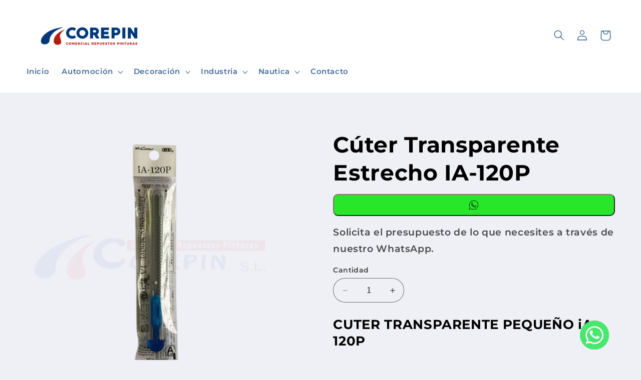

--- FILE ---
content_type: text/html; charset=utf-8
request_url: https://www.corepinsl.com/products/cuter-transparente-estrecho-ia-120p
body_size: 69082
content:
<!doctype html>
<html class="no-js" lang="es">
  <head>
    <meta charset="utf-8">
    <meta http-equiv="X-UA-Compatible" content="IE=edge">
    <meta name="viewport" content="width=device-width,initial-scale=1">
    <meta name="theme-color" content="">
    <link rel="canonical" href="https://www.corepinsl.com/products/cuter-transparente-estrecho-ia-120p"><link rel="icon" type="image/png" href="//www.corepinsl.com/cdn/shop/files/favicon-32x32.png?crop=center&height=32&v=1696317235&width=32"><link rel="preconnect" href="https://fonts.shopifycdn.com" crossorigin><!-- Air Reviews Script -->
 

    
    
    
    
  










<script>
  const AIR_REVIEWS = {};
  AIR_REVIEWS.product = {"id":8525499924819,"title":"Cúter Transparente Estrecho IA-120P","handle":"cuter-transparente-estrecho-ia-120p","description":"\u003cmeta charset=\"utf-8\"\u003e\n\u003cdiv class=\"description-short\" id=\"product-description-short-513\" itemprop=\"description\"\u003e\n\u003ch2\u003eCUTER TRANSPARENTE PEQUEÑO iA-120P\u003c\/h2\u003e\n\u003cul\u003e\n\u003cli\u003e\u003cspan\u003eEl iA-120P es un cutter muy económico pero muy robusto, ya que incorpora una guía metálica.\u003c\/span\u003e\u003c\/li\u003e\n\u003cli\u003e\u003cspan\u003eCuerpo en color transparente que lo hace muy atractivo.\u003c\/span\u003e\u003c\/li\u003e\n\u003cli\u003e\u003cspan\u003eUso \u003cstrong\u003eambidiestro\u003c\/strong\u003e.\u003c\/span\u003e\u003c\/li\u003e\n\u003cli\u003e\u003cspan\u003eDispone de cortador de hojas en el extremos\u003c\/span\u003e\u003c\/li\u003e\n\u003cli\u003e\u003cspan\u003eEl cutter iA-120P incluye una \u003cstrong\u003ehoja estrecha de 9 mm\u003c\/strong\u003e de altísima calidad.\u003c\/span\u003e\u003c\/li\u003e\n\u003cli\u003e\u003cspan\u003e\u003cstrong\u003eCuchillas compatibles:\u003c\/strong\u003e \u003ca href=\"https:\/\/www.ntcutter.es\/tienda\/ba-160-cuchillas\/\"\u003eBA-160\u003c\/a\u003e, BA-100, etc.\u003c\/span\u003e\u003c\/li\u003e\n\u003cli\u003e\u003cspan\u003eColores aleatorios: naranja, azul, verde, rojo y morado.\u003c\/span\u003e\u003c\/li\u003e\n\u003c\/ul\u003e\n\u003c\/div\u003e\n\u003cdiv class=\"product-actions\"\u003e\u003cform id=\"add-to-cart-or-refresh\" method=\"post\" action=\"https:\/\/tienda.corepinsl.es\/carrito\"\u003e\n\u003cdiv class=\"product-variants\"\u003e\u003cbr\u003e\u003c\/div\u003e\n\u003csection class=\"product-discounts\"\u003e\u003c\/section\u003e\n\u003cdiv class=\"product-add-to-cart\"\u003e\n\u003cdiv class=\"product-variants-item\"\u003e\n\u003cspan class=\"control-label\"\u003eCantidad\u003c\/span\u003e\n\u003cdiv class=\"product-quantity clearfix\"\u003e\n\u003cdiv class=\"qty\"\u003e\n\u003cdiv class=\"input-group bootstrap-touchspin\"\u003e\u003cbr\u003e\u003c\/div\u003e\n\u003c\/div\u003e\n\u003c\/div\u003e\n\u003c\/div\u003e\n\u003c\/div\u003e\n\u003c\/form\u003e\u003c\/div\u003e\n\u003cul\u003e\u003c\/ul\u003e\n\u003cul\u003e\u003c\/ul\u003e\n\u003cul\u003e\u003c\/ul\u003e\n\u003cul\u003e\u003c\/ul\u003e\n\u003cul\u003e\u003c\/ul\u003e\n\u003cul data-mce-fragment=\"1\"\u003e\u003c\/ul\u003e","published_at":"2023-09-12T09:09:11+02:00","created_at":"2023-09-08T20:28:06+02:00","vendor":"RZtools","type":"Cuter","tags":[],"price":225,"price_min":225,"price_max":225,"available":true,"price_varies":false,"compare_at_price":null,"compare_at_price_min":0,"compare_at_price_max":0,"compare_at_price_varies":false,"variants":[{"id":47053710557523,"title":"Default Title","option1":"Default Title","option2":null,"option3":null,"sku":null,"requires_shipping":true,"taxable":true,"featured_image":null,"available":true,"name":"Cúter Transparente Estrecho IA-120P","public_title":null,"options":["Default Title"],"price":225,"weight":0,"compare_at_price":null,"inventory_management":null,"barcode":null,"requires_selling_plan":false,"selling_plan_allocations":[]}],"images":["\/\/www.corepinsl.com\/cdn\/shop\/files\/FOTOSSF-2023-09-12T090844.877.png?v=1694502545"],"featured_image":"\/\/www.corepinsl.com\/cdn\/shop\/files\/FOTOSSF-2023-09-12T090844.877.png?v=1694502545","options":["Title"],"media":[{"alt":null,"id":44813375045971,"position":1,"preview_image":{"aspect_ratio":1.0,"height":800,"width":800,"src":"\/\/www.corepinsl.com\/cdn\/shop\/files\/FOTOSSF-2023-09-12T090844.877.png?v=1694502545"},"aspect_ratio":1.0,"height":800,"media_type":"image","src":"\/\/www.corepinsl.com\/cdn\/shop\/files\/FOTOSSF-2023-09-12T090844.877.png?v=1694502545","width":800}],"requires_selling_plan":false,"selling_plan_groups":[],"content":"\u003cmeta charset=\"utf-8\"\u003e\n\u003cdiv class=\"description-short\" id=\"product-description-short-513\" itemprop=\"description\"\u003e\n\u003ch2\u003eCUTER TRANSPARENTE PEQUEÑO iA-120P\u003c\/h2\u003e\n\u003cul\u003e\n\u003cli\u003e\u003cspan\u003eEl iA-120P es un cutter muy económico pero muy robusto, ya que incorpora una guía metálica.\u003c\/span\u003e\u003c\/li\u003e\n\u003cli\u003e\u003cspan\u003eCuerpo en color transparente que lo hace muy atractivo.\u003c\/span\u003e\u003c\/li\u003e\n\u003cli\u003e\u003cspan\u003eUso \u003cstrong\u003eambidiestro\u003c\/strong\u003e.\u003c\/span\u003e\u003c\/li\u003e\n\u003cli\u003e\u003cspan\u003eDispone de cortador de hojas en el extremos\u003c\/span\u003e\u003c\/li\u003e\n\u003cli\u003e\u003cspan\u003eEl cutter iA-120P incluye una \u003cstrong\u003ehoja estrecha de 9 mm\u003c\/strong\u003e de altísima calidad.\u003c\/span\u003e\u003c\/li\u003e\n\u003cli\u003e\u003cspan\u003e\u003cstrong\u003eCuchillas compatibles:\u003c\/strong\u003e \u003ca href=\"https:\/\/www.ntcutter.es\/tienda\/ba-160-cuchillas\/\"\u003eBA-160\u003c\/a\u003e, BA-100, etc.\u003c\/span\u003e\u003c\/li\u003e\n\u003cli\u003e\u003cspan\u003eColores aleatorios: naranja, azul, verde, rojo y morado.\u003c\/span\u003e\u003c\/li\u003e\n\u003c\/ul\u003e\n\u003c\/div\u003e\n\u003cdiv class=\"product-actions\"\u003e\u003cform id=\"add-to-cart-or-refresh\" method=\"post\" action=\"https:\/\/tienda.corepinsl.es\/carrito\"\u003e\n\u003cdiv class=\"product-variants\"\u003e\u003cbr\u003e\u003c\/div\u003e\n\u003csection class=\"product-discounts\"\u003e\u003c\/section\u003e\n\u003cdiv class=\"product-add-to-cart\"\u003e\n\u003cdiv class=\"product-variants-item\"\u003e\n\u003cspan class=\"control-label\"\u003eCantidad\u003c\/span\u003e\n\u003cdiv class=\"product-quantity clearfix\"\u003e\n\u003cdiv class=\"qty\"\u003e\n\u003cdiv class=\"input-group bootstrap-touchspin\"\u003e\u003cbr\u003e\u003c\/div\u003e\n\u003c\/div\u003e\n\u003c\/div\u003e\n\u003c\/div\u003e\n\u003c\/div\u003e\n\u003c\/form\u003e\u003c\/div\u003e\n\u003cul\u003e\u003c\/ul\u003e\n\u003cul\u003e\u003c\/ul\u003e\n\u003cul\u003e\u003c\/ul\u003e\n\u003cul\u003e\u003c\/ul\u003e\n\u003cul\u003e\u003c\/ul\u003e\n\u003cul data-mce-fragment=\"1\"\u003e\u003c\/ul\u003e"};
  AIR_REVIEWS.template = "product";
  AIR_REVIEWS.collections = [];
  AIR_REVIEWS.collectionsName = [];
  AIR_REVIEWS.customer = {
    id: null,
    email: null,
    first_name: null,
    last_name: null,
  };
  
  AIR_REVIEWS.collections.push(`608832291155`);
  AIR_REVIEWS.collectionsName.push(`Cúters`);
  
  AIR_REVIEWS.branding = false;
  AIR_REVIEWS.appBlock = true;
  AIR_REVIEWS.shopData = false;
  AIR_REVIEWS.settings = {"createdAt":"2023-09-18T14:22:30.578Z","reviewCarouselWidget":{"customPositionHomeDirection":"after","customPositionCatalog":"","showPreview":true,"customPositionProductDirection":"after","carouselHeadingColor":"#000000","carouselMinimumRating":"all-reviews","carouselHeading":"See what our customers said","customPositionProduct":"","customPositionHome":"","enableCarousel":false,"customPositionCatalogDirection":"after"},"shopDomain":"b56f17.myshopify.com","reviewPop":{"minimumRating":"all-reviews","includedPages":"","emptyImageCustom":"","pageShow":[],"excludedPages":"","showOnMobile":true,"emptyImage":"https://cdnapps.avada.io/airReviews/sample-review/empty-product.png","showOnDesktop":true,"desktopPosition":"desktop-bottom-left","enabled":false,"mobilePosition":"mobile-bottom-right","customCss":""},"shopId":"6KLyYZNd51ChxZi1GYpQ","reviewBlock":{"twoStarColor":"#E67F22","dateFormat":"mm_dd_yyyy","summaryButton":"Write a review","customPosition":".shopify-payment-button","primaryColor":"#121212","fiveStarColor":"#16A086","preset":1,"oneStarColor":"#E84C3D","threeStarColor":"#F1C40F","isShowBadgeText":false,"buttonTextColor":"#121212","id":1,"inlinePosition":"below-product","customPositionDirection":"after","buttonBorderRadius":4,"summaryHeading":"Review","policy":"By submitting, I acknowledge the Privacy and that my reviews will be publicly posted and shared online","emptyStarColor":"#BFBFBF","customCss":"","starIconType":"trustpilot-slim","badgeColor":"#2C6ECB","backgroundColor":"#EDEDED","requiredName":true,"headingColor":"#000000","displayBadge":"after-customer-name","submitTextColor":"#ffffff","singleStarColor":"#FABF46","badgeIconType":"badge-circle","layout":"list","starColorType":"single-color","buttonBackgroundColor":"#EDEDED","hasPolicy":true,"submitButtonColor":"#166CE1","advancedSetting":true,"fourStarColor":"#27AE61","requiredEmail":false,"secondaryColor":"#383838","font":"Inter","isEnableBadge":false},"reviewWidget":{"customPositionCatalog":"","showOnMobile":true,"showOnHomePage":true,"desktopPosition":"desktop-right","enablePopupReview":false,"hideNoStarRating":false,"minimumRating":"all-reviews","floatButtonLabel":"Our Reviews","enableSidebar":true,"mobilePosition":"mobile-left","showProductPageBlock":true,"showOnProductList":true,"floatBtnIconCustom":"","showPreview":false,"enableStarRating":true,"showCatalogPage":true,"customPositionCatalogDirection":"after","previewType":"star-rating-settings","showProductPage":true,"floatBtnBgColor":"#000000","customPositionProductDirection":"after","floatBtnIcon":"https://imgur.com/ttZVtaG.png","customPositionProduct":"","customProductContainer":"","showOnDesktop":true,"floatBtnTextColor":"#FFFFFF"},"generalSetting":{"sortOption":"sortlarest@feedback","amzReviewerOption":"all_reviews","enableCountryFlag":false,"amzPhotoOption":"all_contents","enableAggregateRating":true,"amzSortOption":"recent","ratingOption":"All positive","photoOption":"all","amzRatingOption":"positive","autoSubmitPublish":"four-five"},"popReviews":[],"carouselReviews":[]};
  AIR_REVIEWS.hasStorefrontToken = true;
  AIR_REVIEWS.translations = {"review":"revisión","reviews":"reseñas","See more":"Ver más","See less":"Ver menos","Recent":"Reciente","Highest":"Mas alto","Lowest":"más bajo","Load more":"Carga más","No reviews yet":"Aún no hay reseñas","How do you like this item?":"¿Qué te parece este artículo?","Excellent":"Excelente","Good":"Bueno","Medium":"Medio","Poor":"Malo","Very Bad":"Muy malo","Share your thoughts":"Comparte tu pensamiento","Write your feedback":"Escribe tus comentarios","Your Information":"Tu información","Your Name":"Tu nombre","Email":"Correo electrónico","This is a required field":"Este es un campo obligatorio","Send":"Enviar","You have reached the file upload limit":"Ha alcanzado el límite de carga de archivos","Email field is invalid":"El campo de correo electrónico no es válido","Review with image":"Reseña con imagen","Our Reviews":"Nuestras Reseñas","5MB Limit":"Límite de 5 MB","Be the first to write a review":"Sé la primera en escribir una reseña","Submit":"Entregar","Click to review":"Haga clic para revisar","Tap to review":"Toca para revisar","Name":"Nombre","Submitted":"Enviada","Thank you for your feedback":"Gracias por tus comentarios","Invalid file type":"tipo de archivo invalido","accepted file types: .gif, .jpg, .png.":"tipos de archivos aceptados: .gif, .jpg, .png.","Invalid file size":"Tamaño de archivo no válido","image size should not be more than 5MB.":"el tamaño de la imagen no debe superar los 5 MB.","Your Email":"Tu correo electrónico","Next":"Próximo","Verified":"Verificado"};
  AIR_REVIEWS.productReview = false;
  AIR_REVIEWS.shopLogo = "\/\/www.corepinsl.com\/cdn\/shop\/files\/COREPIN-1-150.png?v=1696317268";
</script>

  <!-- /Air Reviews Script -->

<title>
      Cúter Transparente Estrecho IA-120P
 &ndash; Corepin Pinturas</title>

    
      <meta name="description" content="CUTER TRANSPARENTE PEQUEÑO iA-120P El iA-120P es un cutter muy económico pero muy robusto, ya que incorpora una guía metálica. Cuerpo en color transparente que lo hace muy atractivo. Uso ambidiestro. Dispone de cortador de hojas en el extremos El cutter iA-120P incluye una hoja estrecha de 9 mm de altísima calidad. Cuc">
    

    

<meta property="og:site_name" content="Corepin Pinturas">
<meta property="og:url" content="https://www.corepinsl.com/products/cuter-transparente-estrecho-ia-120p">
<meta property="og:title" content="Cúter Transparente Estrecho IA-120P">
<meta property="og:type" content="product">
<meta property="og:description" content="CUTER TRANSPARENTE PEQUEÑO iA-120P El iA-120P es un cutter muy económico pero muy robusto, ya que incorpora una guía metálica. Cuerpo en color transparente que lo hace muy atractivo. Uso ambidiestro. Dispone de cortador de hojas en el extremos El cutter iA-120P incluye una hoja estrecha de 9 mm de altísima calidad. Cuc"><meta property="og:image" content="http://www.corepinsl.com/cdn/shop/files/FOTOSSF-2023-09-12T090844.877.png?v=1694502545">
  <meta property="og:image:secure_url" content="https://www.corepinsl.com/cdn/shop/files/FOTOSSF-2023-09-12T090844.877.png?v=1694502545">
  <meta property="og:image:width" content="800">
  <meta property="og:image:height" content="800"><meta property="og:price:amount" content="2,25">
  <meta property="og:price:currency" content="EUR"><meta name="twitter:card" content="summary_large_image">
<meta name="twitter:title" content="Cúter Transparente Estrecho IA-120P">
<meta name="twitter:description" content="CUTER TRANSPARENTE PEQUEÑO iA-120P El iA-120P es un cutter muy económico pero muy robusto, ya que incorpora una guía metálica. Cuerpo en color transparente que lo hace muy atractivo. Uso ambidiestro. Dispone de cortador de hojas en el extremos El cutter iA-120P incluye una hoja estrecha de 9 mm de altísima calidad. Cuc">


    <script src="//www.corepinsl.com/cdn/shop/t/3/assets/constants.js?v=58251544750838685771692887803" defer="defer"></script>
    <script src="//www.corepinsl.com/cdn/shop/t/3/assets/pubsub.js?v=158357773527763999511692887803" defer="defer"></script>
    <script src="//www.corepinsl.com/cdn/shop/t/3/assets/global.js?v=54939145903281508041692887803" defer="defer"></script><script src="//www.corepinsl.com/cdn/shop/t/3/assets/animations.js?v=88693664871331136111692887802" defer="defer"></script><script>window.performance && window.performance.mark && window.performance.mark('shopify.content_for_header.start');</script><meta name="facebook-domain-verification" content="v733ov8nbqj9tmi6yjc5gb2h49xj14">
<meta name="google-site-verification" content="4f7lTX5KYed99ecBR1zeY4AIMzDEiZjS7O1HFtunELg">
<meta id="shopify-digital-wallet" name="shopify-digital-wallet" content="/77368066387/digital_wallets/dialog">
<meta name="shopify-checkout-api-token" content="97f027f59a025d6d71f5a611beee62d0">
<meta id="in-context-paypal-metadata" data-shop-id="77368066387" data-venmo-supported="false" data-environment="production" data-locale="es_ES" data-paypal-v4="true" data-currency="EUR">
<link rel="alternate" type="application/json+oembed" href="https://www.corepinsl.com/products/cuter-transparente-estrecho-ia-120p.oembed">
<script async="async" src="/checkouts/internal/preloads.js?locale=es-ES"></script>
<link rel="preconnect" href="https://shop.app" crossorigin="anonymous">
<script async="async" src="https://shop.app/checkouts/internal/preloads.js?locale=es-ES&shop_id=77368066387" crossorigin="anonymous"></script>
<script id="apple-pay-shop-capabilities" type="application/json">{"shopId":77368066387,"countryCode":"ES","currencyCode":"EUR","merchantCapabilities":["supports3DS"],"merchantId":"gid:\/\/shopify\/Shop\/77368066387","merchantName":"Corepin Pinturas","requiredBillingContactFields":["postalAddress","email","phone"],"requiredShippingContactFields":["postalAddress","email","phone"],"shippingType":"shipping","supportedNetworks":["visa","maestro","masterCard","amex"],"total":{"type":"pending","label":"Corepin Pinturas","amount":"1.00"},"shopifyPaymentsEnabled":true,"supportsSubscriptions":true}</script>
<script id="shopify-features" type="application/json">{"accessToken":"97f027f59a025d6d71f5a611beee62d0","betas":["rich-media-storefront-analytics"],"domain":"www.corepinsl.com","predictiveSearch":true,"shopId":77368066387,"locale":"es"}</script>
<script>var Shopify = Shopify || {};
Shopify.shop = "b56f17.myshopify.com";
Shopify.locale = "es";
Shopify.currency = {"active":"EUR","rate":"1.0"};
Shopify.country = "ES";
Shopify.theme = {"name":"Refresh","id":152181834067,"schema_name":"Refresh","schema_version":"11.0.0","theme_store_id":1567,"role":"main"};
Shopify.theme.handle = "null";
Shopify.theme.style = {"id":null,"handle":null};
Shopify.cdnHost = "www.corepinsl.com/cdn";
Shopify.routes = Shopify.routes || {};
Shopify.routes.root = "/";</script>
<script type="module">!function(o){(o.Shopify=o.Shopify||{}).modules=!0}(window);</script>
<script>!function(o){function n(){var o=[];function n(){o.push(Array.prototype.slice.apply(arguments))}return n.q=o,n}var t=o.Shopify=o.Shopify||{};t.loadFeatures=n(),t.autoloadFeatures=n()}(window);</script>
<script>
  window.ShopifyPay = window.ShopifyPay || {};
  window.ShopifyPay.apiHost = "shop.app\/pay";
  window.ShopifyPay.redirectState = null;
</script>
<script id="shop-js-analytics" type="application/json">{"pageType":"product"}</script>
<script defer="defer" async type="module" src="//www.corepinsl.com/cdn/shopifycloud/shop-js/modules/v2/client.init-shop-cart-sync_-aut3ZVe.es.esm.js"></script>
<script defer="defer" async type="module" src="//www.corepinsl.com/cdn/shopifycloud/shop-js/modules/v2/chunk.common_jR-HGkUL.esm.js"></script>
<script type="module">
  await import("//www.corepinsl.com/cdn/shopifycloud/shop-js/modules/v2/client.init-shop-cart-sync_-aut3ZVe.es.esm.js");
await import("//www.corepinsl.com/cdn/shopifycloud/shop-js/modules/v2/chunk.common_jR-HGkUL.esm.js");

  window.Shopify.SignInWithShop?.initShopCartSync?.({"fedCMEnabled":true,"windoidEnabled":true});

</script>
<script>
  window.Shopify = window.Shopify || {};
  if (!window.Shopify.featureAssets) window.Shopify.featureAssets = {};
  window.Shopify.featureAssets['shop-js'] = {"shop-cart-sync":["modules/v2/client.shop-cart-sync_BAYdngfT.es.esm.js","modules/v2/chunk.common_jR-HGkUL.esm.js"],"init-fed-cm":["modules/v2/client.init-fed-cm_C1KIrACA.es.esm.js","modules/v2/chunk.common_jR-HGkUL.esm.js"],"shop-button":["modules/v2/client.shop-button_nPJqyawu.es.esm.js","modules/v2/chunk.common_jR-HGkUL.esm.js"],"init-windoid":["modules/v2/client.init-windoid_BBN3UDv3.es.esm.js","modules/v2/chunk.common_jR-HGkUL.esm.js"],"shop-cash-offers":["modules/v2/client.shop-cash-offers_DHr6BHOX.es.esm.js","modules/v2/chunk.common_jR-HGkUL.esm.js","modules/v2/chunk.modal_K_-4b6jm.esm.js"],"shop-toast-manager":["modules/v2/client.shop-toast-manager_DsmMrndK.es.esm.js","modules/v2/chunk.common_jR-HGkUL.esm.js"],"init-shop-email-lookup-coordinator":["modules/v2/client.init-shop-email-lookup-coordinator_CqHiorcR.es.esm.js","modules/v2/chunk.common_jR-HGkUL.esm.js"],"pay-button":["modules/v2/client.pay-button_CyYMAtLe.es.esm.js","modules/v2/chunk.common_jR-HGkUL.esm.js"],"avatar":["modules/v2/client.avatar_BTnouDA3.es.esm.js"],"init-shop-cart-sync":["modules/v2/client.init-shop-cart-sync_-aut3ZVe.es.esm.js","modules/v2/chunk.common_jR-HGkUL.esm.js"],"shop-login-button":["modules/v2/client.shop-login-button_CkV-3QmP.es.esm.js","modules/v2/chunk.common_jR-HGkUL.esm.js","modules/v2/chunk.modal_K_-4b6jm.esm.js"],"init-customer-accounts-sign-up":["modules/v2/client.init-customer-accounts-sign-up_OVpxiKuf.es.esm.js","modules/v2/client.shop-login-button_CkV-3QmP.es.esm.js","modules/v2/chunk.common_jR-HGkUL.esm.js","modules/v2/chunk.modal_K_-4b6jm.esm.js"],"init-shop-for-new-customer-accounts":["modules/v2/client.init-shop-for-new-customer-accounts_B3-6tUHj.es.esm.js","modules/v2/client.shop-login-button_CkV-3QmP.es.esm.js","modules/v2/chunk.common_jR-HGkUL.esm.js","modules/v2/chunk.modal_K_-4b6jm.esm.js"],"init-customer-accounts":["modules/v2/client.init-customer-accounts_DAvreLqn.es.esm.js","modules/v2/client.shop-login-button_CkV-3QmP.es.esm.js","modules/v2/chunk.common_jR-HGkUL.esm.js","modules/v2/chunk.modal_K_-4b6jm.esm.js"],"shop-follow-button":["modules/v2/client.shop-follow-button_D-yP9CCa.es.esm.js","modules/v2/chunk.common_jR-HGkUL.esm.js","modules/v2/chunk.modal_K_-4b6jm.esm.js"],"lead-capture":["modules/v2/client.lead-capture_cgi9rykO.es.esm.js","modules/v2/chunk.common_jR-HGkUL.esm.js","modules/v2/chunk.modal_K_-4b6jm.esm.js"],"checkout-modal":["modules/v2/client.checkout-modal_CNOx8cMi.es.esm.js","modules/v2/chunk.common_jR-HGkUL.esm.js","modules/v2/chunk.modal_K_-4b6jm.esm.js"],"shop-login":["modules/v2/client.shop-login_B0Pz78O1.es.esm.js","modules/v2/chunk.common_jR-HGkUL.esm.js","modules/v2/chunk.modal_K_-4b6jm.esm.js"],"payment-terms":["modules/v2/client.payment-terms_DHTqhmPP.es.esm.js","modules/v2/chunk.common_jR-HGkUL.esm.js","modules/v2/chunk.modal_K_-4b6jm.esm.js"]};
</script>
<script id="__st">var __st={"a":77368066387,"offset":3600,"reqid":"4279c822-4f44-48a9-b865-adb663bd3170-1768983409","pageurl":"www.corepinsl.com\/products\/cuter-transparente-estrecho-ia-120p","u":"da65dde473de","p":"product","rtyp":"product","rid":8525499924819};</script>
<script>window.ShopifyPaypalV4VisibilityTracking = true;</script>
<script id="captcha-bootstrap">!function(){'use strict';const t='contact',e='account',n='new_comment',o=[[t,t],['blogs',n],['comments',n],[t,'customer']],c=[[e,'customer_login'],[e,'guest_login'],[e,'recover_customer_password'],[e,'create_customer']],r=t=>t.map((([t,e])=>`form[action*='/${t}']:not([data-nocaptcha='true']) input[name='form_type'][value='${e}']`)).join(','),a=t=>()=>t?[...document.querySelectorAll(t)].map((t=>t.form)):[];function s(){const t=[...o],e=r(t);return a(e)}const i='password',u='form_key',d=['recaptcha-v3-token','g-recaptcha-response','h-captcha-response',i],f=()=>{try{return window.sessionStorage}catch{return}},m='__shopify_v',_=t=>t.elements[u];function p(t,e,n=!1){try{const o=window.sessionStorage,c=JSON.parse(o.getItem(e)),{data:r}=function(t){const{data:e,action:n}=t;return t[m]||n?{data:e,action:n}:{data:t,action:n}}(c);for(const[e,n]of Object.entries(r))t.elements[e]&&(t.elements[e].value=n);n&&o.removeItem(e)}catch(o){console.error('form repopulation failed',{error:o})}}const l='form_type',E='cptcha';function T(t){t.dataset[E]=!0}const w=window,h=w.document,L='Shopify',v='ce_forms',y='captcha';let A=!1;((t,e)=>{const n=(g='f06e6c50-85a8-45c8-87d0-21a2b65856fe',I='https://cdn.shopify.com/shopifycloud/storefront-forms-hcaptcha/ce_storefront_forms_captcha_hcaptcha.v1.5.2.iife.js',D={infoText:'Protegido por hCaptcha',privacyText:'Privacidad',termsText:'Términos'},(t,e,n)=>{const o=w[L][v],c=o.bindForm;if(c)return c(t,g,e,D).then(n);var r;o.q.push([[t,g,e,D],n]),r=I,A||(h.body.append(Object.assign(h.createElement('script'),{id:'captcha-provider',async:!0,src:r})),A=!0)});var g,I,D;w[L]=w[L]||{},w[L][v]=w[L][v]||{},w[L][v].q=[],w[L][y]=w[L][y]||{},w[L][y].protect=function(t,e){n(t,void 0,e),T(t)},Object.freeze(w[L][y]),function(t,e,n,w,h,L){const[v,y,A,g]=function(t,e,n){const i=e?o:[],u=t?c:[],d=[...i,...u],f=r(d),m=r(i),_=r(d.filter((([t,e])=>n.includes(e))));return[a(f),a(m),a(_),s()]}(w,h,L),I=t=>{const e=t.target;return e instanceof HTMLFormElement?e:e&&e.form},D=t=>v().includes(t);t.addEventListener('submit',(t=>{const e=I(t);if(!e)return;const n=D(e)&&!e.dataset.hcaptchaBound&&!e.dataset.recaptchaBound,o=_(e),c=g().includes(e)&&(!o||!o.value);(n||c)&&t.preventDefault(),c&&!n&&(function(t){try{if(!f())return;!function(t){const e=f();if(!e)return;const n=_(t);if(!n)return;const o=n.value;o&&e.removeItem(o)}(t);const e=Array.from(Array(32),(()=>Math.random().toString(36)[2])).join('');!function(t,e){_(t)||t.append(Object.assign(document.createElement('input'),{type:'hidden',name:u})),t.elements[u].value=e}(t,e),function(t,e){const n=f();if(!n)return;const o=[...t.querySelectorAll(`input[type='${i}']`)].map((({name:t})=>t)),c=[...d,...o],r={};for(const[a,s]of new FormData(t).entries())c.includes(a)||(r[a]=s);n.setItem(e,JSON.stringify({[m]:1,action:t.action,data:r}))}(t,e)}catch(e){console.error('failed to persist form',e)}}(e),e.submit())}));const S=(t,e)=>{t&&!t.dataset[E]&&(n(t,e.some((e=>e===t))),T(t))};for(const o of['focusin','change'])t.addEventListener(o,(t=>{const e=I(t);D(e)&&S(e,y())}));const B=e.get('form_key'),M=e.get(l),P=B&&M;t.addEventListener('DOMContentLoaded',(()=>{const t=y();if(P)for(const e of t)e.elements[l].value===M&&p(e,B);[...new Set([...A(),...v().filter((t=>'true'===t.dataset.shopifyCaptcha))])].forEach((e=>S(e,t)))}))}(h,new URLSearchParams(w.location.search),n,t,e,['guest_login'])})(!0,!0)}();</script>
<script integrity="sha256-4kQ18oKyAcykRKYeNunJcIwy7WH5gtpwJnB7kiuLZ1E=" data-source-attribution="shopify.loadfeatures" defer="defer" src="//www.corepinsl.com/cdn/shopifycloud/storefront/assets/storefront/load_feature-a0a9edcb.js" crossorigin="anonymous"></script>
<script crossorigin="anonymous" defer="defer" src="//www.corepinsl.com/cdn/shopifycloud/storefront/assets/shopify_pay/storefront-65b4c6d7.js?v=20250812"></script>
<script data-source-attribution="shopify.dynamic_checkout.dynamic.init">var Shopify=Shopify||{};Shopify.PaymentButton=Shopify.PaymentButton||{isStorefrontPortableWallets:!0,init:function(){window.Shopify.PaymentButton.init=function(){};var t=document.createElement("script");t.src="https://www.corepinsl.com/cdn/shopifycloud/portable-wallets/latest/portable-wallets.es.js",t.type="module",document.head.appendChild(t)}};
</script>
<script data-source-attribution="shopify.dynamic_checkout.buyer_consent">
  function portableWalletsHideBuyerConsent(e){var t=document.getElementById("shopify-buyer-consent"),n=document.getElementById("shopify-subscription-policy-button");t&&n&&(t.classList.add("hidden"),t.setAttribute("aria-hidden","true"),n.removeEventListener("click",e))}function portableWalletsShowBuyerConsent(e){var t=document.getElementById("shopify-buyer-consent"),n=document.getElementById("shopify-subscription-policy-button");t&&n&&(t.classList.remove("hidden"),t.removeAttribute("aria-hidden"),n.addEventListener("click",e))}window.Shopify?.PaymentButton&&(window.Shopify.PaymentButton.hideBuyerConsent=portableWalletsHideBuyerConsent,window.Shopify.PaymentButton.showBuyerConsent=portableWalletsShowBuyerConsent);
</script>
<script data-source-attribution="shopify.dynamic_checkout.cart.bootstrap">document.addEventListener("DOMContentLoaded",(function(){function t(){return document.querySelector("shopify-accelerated-checkout-cart, shopify-accelerated-checkout")}if(t())Shopify.PaymentButton.init();else{new MutationObserver((function(e,n){t()&&(Shopify.PaymentButton.init(),n.disconnect())})).observe(document.body,{childList:!0,subtree:!0})}}));
</script>
<link id="shopify-accelerated-checkout-styles" rel="stylesheet" media="screen" href="https://www.corepinsl.com/cdn/shopifycloud/portable-wallets/latest/accelerated-checkout-backwards-compat.css" crossorigin="anonymous">
<style id="shopify-accelerated-checkout-cart">
        #shopify-buyer-consent {
  margin-top: 1em;
  display: inline-block;
  width: 100%;
}

#shopify-buyer-consent.hidden {
  display: none;
}

#shopify-subscription-policy-button {
  background: none;
  border: none;
  padding: 0;
  text-decoration: underline;
  font-size: inherit;
  cursor: pointer;
}

#shopify-subscription-policy-button::before {
  box-shadow: none;
}

      </style>
<script id="sections-script" data-sections="header" defer="defer" src="//www.corepinsl.com/cdn/shop/t/3/compiled_assets/scripts.js?v=135"></script>
<script>window.performance && window.performance.mark && window.performance.mark('shopify.content_for_header.end');</script>


    <style data-shopify>
      @font-face {
  font-family: Montserrat;
  font-weight: 600;
  font-style: normal;
  font-display: swap;
  src: url("//www.corepinsl.com/cdn/fonts/montserrat/montserrat_n6.1326b3e84230700ef15b3a29fb520639977513e0.woff2") format("woff2"),
       url("//www.corepinsl.com/cdn/fonts/montserrat/montserrat_n6.652f051080eb14192330daceed8cd53dfdc5ead9.woff") format("woff");
}

      @font-face {
  font-family: Montserrat;
  font-weight: 700;
  font-style: normal;
  font-display: swap;
  src: url("//www.corepinsl.com/cdn/fonts/montserrat/montserrat_n7.3c434e22befd5c18a6b4afadb1e3d77c128c7939.woff2") format("woff2"),
       url("//www.corepinsl.com/cdn/fonts/montserrat/montserrat_n7.5d9fa6e2cae713c8fb539a9876489d86207fe957.woff") format("woff");
}

      @font-face {
  font-family: Montserrat;
  font-weight: 600;
  font-style: italic;
  font-display: swap;
  src: url("//www.corepinsl.com/cdn/fonts/montserrat/montserrat_i6.e90155dd2f004112a61c0322d66d1f59dadfa84b.woff2") format("woff2"),
       url("//www.corepinsl.com/cdn/fonts/montserrat/montserrat_i6.41470518d8e9d7f1bcdd29a447c2397e5393943f.woff") format("woff");
}

      @font-face {
  font-family: Montserrat;
  font-weight: 700;
  font-style: italic;
  font-display: swap;
  src: url("//www.corepinsl.com/cdn/fonts/montserrat/montserrat_i7.a0d4a463df4f146567d871890ffb3c80408e7732.woff2") format("woff2"),
       url("//www.corepinsl.com/cdn/fonts/montserrat/montserrat_i7.f6ec9f2a0681acc6f8152c40921d2a4d2e1a2c78.woff") format("woff");
}

      @font-face {
  font-family: Montserrat;
  font-weight: 700;
  font-style: normal;
  font-display: swap;
  src: url("//www.corepinsl.com/cdn/fonts/montserrat/montserrat_n7.3c434e22befd5c18a6b4afadb1e3d77c128c7939.woff2") format("woff2"),
       url("//www.corepinsl.com/cdn/fonts/montserrat/montserrat_n7.5d9fa6e2cae713c8fb539a9876489d86207fe957.woff") format("woff");
}


      
        :root,
        .color-background-1 {
          --color-background: 239,240,245;
        
          --gradient-background: #eff0f5;
        
        --color-foreground: 0,0,0;
        --color-shadow: 0,56,123;
        --color-button: 0,56,123;
        --color-button-text: 255,255,255;
        --color-secondary-button: 239,240,245;
        --color-secondary-button-text: 0,56,123;
        --color-link: 0,56,123;
        --color-badge-foreground: 0,0,0;
        --color-badge-background: 239,240,245;
        --color-badge-border: 0,0,0;
        --payment-terms-background-color: rgb(239 240 245);
      }
      
        
        .color-background-2 {
          --color-background: 255,255,255;
        
          --gradient-background: #ffffff;
        
        --color-foreground: 14,27,77;
        --color-shadow: 14,27,77;
        --color-button: 14,27,77;
        --color-button-text: 255,255,255;
        --color-secondary-button: 255,255,255;
        --color-secondary-button-text: 14,27,77;
        --color-link: 14,27,77;
        --color-badge-foreground: 14,27,77;
        --color-badge-background: 255,255,255;
        --color-badge-border: 14,27,77;
        --payment-terms-background-color: rgb(255 255 255);
      }
      
        
        .color-inverse {
          --color-background: 255,255,255;
        
          --gradient-background: #ffffff;
        
        --color-foreground: 0,56,123;
        --color-shadow: 0,56,123;
        --color-button: 0,56,123;
        --color-button-text: 255,255,255;
        --color-secondary-button: 255,255,255;
        --color-secondary-button-text: 245,245,245;
        --color-link: 245,245,245;
        --color-badge-foreground: 0,56,123;
        --color-badge-background: 255,255,255;
        --color-badge-border: 0,56,123;
        --payment-terms-background-color: rgb(255 255 255);
      }
      
        
        .color-accent-1 {
          --color-background: 0,56,123;
        
          --gradient-background: #00387b;
        
        --color-foreground: 255,255,255;
        --color-shadow: 14,27,77;
        --color-button: 255,255,255;
        --color-button-text: 0,56,123;
        --color-secondary-button: 0,56,123;
        --color-secondary-button-text: 255,255,255;
        --color-link: 255,255,255;
        --color-badge-foreground: 255,255,255;
        --color-badge-background: 0,56,123;
        --color-badge-border: 255,255,255;
        --payment-terms-background-color: rgb(0 56 123);
      }
      
        
        .color-accent-2 {
          --color-background: 184,27,14;
        
          --gradient-background: #b81b0e;
        
        --color-foreground: 255,255,255;
        --color-shadow: 14,27,77;
        --color-button: 255,255,255;
        --color-button-text: 184,27,14;
        --color-secondary-button: 184,27,14;
        --color-secondary-button-text: 255,255,255;
        --color-link: 255,255,255;
        --color-badge-foreground: 255,255,255;
        --color-badge-background: 184,27,14;
        --color-badge-border: 255,255,255;
        --payment-terms-background-color: rgb(184 27 14);
      }
      

      body, .color-background-1, .color-background-2, .color-inverse, .color-accent-1, .color-accent-2 {
        color: rgba(var(--color-foreground), 0.75);
        background-color: rgb(var(--color-background));
      }

      :root {
        --font-body-family: Montserrat, sans-serif;
        --font-body-style: normal;
        --font-body-weight: 600;
        --font-body-weight-bold: 900;

        --font-heading-family: Montserrat, sans-serif;
        --font-heading-style: normal;
        --font-heading-weight: 700;

        --font-body-scale: 1.05;
        --font-heading-scale: 1.0476190476190477;

        --media-padding: px;
        --media-border-opacity: 0.1;
        --media-border-width: 0px;
        --media-radius: 20px;
        --media-shadow-opacity: 0.0;
        --media-shadow-horizontal-offset: 0px;
        --media-shadow-vertical-offset: 4px;
        --media-shadow-blur-radius: 5px;
        --media-shadow-visible: 0;

        --page-width: 160rem;
        --page-width-margin: 0rem;

        --product-card-image-padding: 1.6rem;
        --product-card-corner-radius: 1.8rem;
        --product-card-text-alignment: left;
        --product-card-border-width: 0.1rem;
        --product-card-border-opacity: 1.0;
        --product-card-shadow-opacity: 0.0;
        --product-card-shadow-visible: 0;
        --product-card-shadow-horizontal-offset: 0.0rem;
        --product-card-shadow-vertical-offset: 0.4rem;
        --product-card-shadow-blur-radius: 0.5rem;

        --collection-card-image-padding: 1.6rem;
        --collection-card-corner-radius: 1.8rem;
        --collection-card-text-alignment: left;
        --collection-card-border-width: 0.1rem;
        --collection-card-border-opacity: 1.0;
        --collection-card-shadow-opacity: 0.0;
        --collection-card-shadow-visible: 0;
        --collection-card-shadow-horizontal-offset: 0.0rem;
        --collection-card-shadow-vertical-offset: 0.4rem;
        --collection-card-shadow-blur-radius: 0.5rem;

        --blog-card-image-padding: 1.6rem;
        --blog-card-corner-radius: 1.8rem;
        --blog-card-text-alignment: left;
        --blog-card-border-width: 0.1rem;
        --blog-card-border-opacity: 1.0;
        --blog-card-shadow-opacity: 0.0;
        --blog-card-shadow-visible: 0;
        --blog-card-shadow-horizontal-offset: 0.0rem;
        --blog-card-shadow-vertical-offset: 0.4rem;
        --blog-card-shadow-blur-radius: 0.5rem;

        --badge-corner-radius: 0.0rem;

        --popup-border-width: 1px;
        --popup-border-opacity: 0.1;
        --popup-corner-radius: 18px;
        --popup-shadow-opacity: 0.0;
        --popup-shadow-horizontal-offset: 0px;
        --popup-shadow-vertical-offset: 4px;
        --popup-shadow-blur-radius: 5px;

        --drawer-border-width: 0px;
        --drawer-border-opacity: 0.1;
        --drawer-shadow-opacity: 0.0;
        --drawer-shadow-horizontal-offset: 0px;
        --drawer-shadow-vertical-offset: 4px;
        --drawer-shadow-blur-radius: 5px;

        --spacing-sections-desktop: 0px;
        --spacing-sections-mobile: 0px;

        --grid-desktop-vertical-spacing: 28px;
        --grid-desktop-horizontal-spacing: 28px;
        --grid-mobile-vertical-spacing: 14px;
        --grid-mobile-horizontal-spacing: 14px;

        --text-boxes-border-opacity: 0.1;
        --text-boxes-border-width: 0px;
        --text-boxes-radius: 20px;
        --text-boxes-shadow-opacity: 0.0;
        --text-boxes-shadow-visible: 0;
        --text-boxes-shadow-horizontal-offset: 0px;
        --text-boxes-shadow-vertical-offset: 4px;
        --text-boxes-shadow-blur-radius: 5px;

        --buttons-radius: 40px;
        --buttons-radius-outset: 41px;
        --buttons-border-width: 1px;
        --buttons-border-opacity: 1.0;
        --buttons-shadow-opacity: 0.0;
        --buttons-shadow-visible: 0;
        --buttons-shadow-horizontal-offset: 0px;
        --buttons-shadow-vertical-offset: 4px;
        --buttons-shadow-blur-radius: 5px;
        --buttons-border-offset: 0.3px;

        --inputs-radius: 26px;
        --inputs-border-width: 1px;
        --inputs-border-opacity: 0.55;
        --inputs-shadow-opacity: 0.0;
        --inputs-shadow-horizontal-offset: 0px;
        --inputs-margin-offset: 0px;
        --inputs-shadow-vertical-offset: 4px;
        --inputs-shadow-blur-radius: 5px;
        --inputs-radius-outset: 27px;

        --variant-pills-radius: 40px;
        --variant-pills-border-width: 1px;
        --variant-pills-border-opacity: 0.55;
        --variant-pills-shadow-opacity: 0.0;
        --variant-pills-shadow-horizontal-offset: 0px;
        --variant-pills-shadow-vertical-offset: 4px;
        --variant-pills-shadow-blur-radius: 5px;
      }

      *,
      *::before,
      *::after {
        box-sizing: inherit;
      }

      html {
        box-sizing: border-box;
        font-size: calc(var(--font-body-scale) * 62.5%);
        height: 100%;
      }

      body {
        display: grid;
        grid-template-rows: auto auto 1fr auto;
        grid-template-columns: 100%;
        min-height: 100%;
        margin: 0;
        font-size: 1.5rem;
        letter-spacing: 0.06rem;
        line-height: calc(1 + 0.8 / var(--font-body-scale));
        font-family: var(--font-body-family);
        font-style: var(--font-body-style);
        font-weight: var(--font-body-weight);
      }

      @media screen and (min-width: 750px) {
        body {
          font-size: 1.6rem;
        }
      }
    </style>

    <link href="//www.corepinsl.com/cdn/shop/t/3/assets/base.css?v=857188114327262331692887802" rel="stylesheet" type="text/css" media="all" />
<link rel="preload" as="font" href="//www.corepinsl.com/cdn/fonts/montserrat/montserrat_n6.1326b3e84230700ef15b3a29fb520639977513e0.woff2" type="font/woff2" crossorigin><link rel="preload" as="font" href="//www.corepinsl.com/cdn/fonts/montserrat/montserrat_n7.3c434e22befd5c18a6b4afadb1e3d77c128c7939.woff2" type="font/woff2" crossorigin><link
        rel="stylesheet"
        href="//www.corepinsl.com/cdn/shop/t/3/assets/component-predictive-search.css?v=118923337488134913561692887802"
        media="print"
        onload="this.media='all'"
      ><script>
      document.documentElement.className = document.documentElement.className.replace('no-js', 'js');
      if (Shopify.designMode) {
        document.documentElement.classList.add('shopify-design-mode');
      }
    </script>
  <!-- BEGIN app block: shopify://apps/avis-product-options/blocks/avisplus-product-options/e076618e-4c9c-447f-ad6d-4f1577799c29 -->




<script>
    window.OpusNoShadowRoot=true;
    window.apo_js_loaded={options:!1,style_collection:!1,style_product:!1,minicart:!1};
    window.ap_front_settings = {
      root_api:"https://apo-api.avisplus.io/",
      check_on: {add_to_cart: false, check_out: false},
      page_type: "product",
      shop_id: "77368066387",
      money_format: "€{{amount_with_comma_separator}}",
      money_with_currency_format: "€{{amount_with_comma_separator}} EUR",
      icon_tooltip: "https://cdn.shopify.com/extensions/019bdf8a-d159-7b0e-859a-8f73b9d23b92/avis-options-v1.7.137.2.2/assets/tooltip.svg",
      currency_code: '',
      url_jquery: "https://cdn.shopify.com/extensions/019bdf8a-d159-7b0e-859a-8f73b9d23b92/avis-options-v1.7.137.2.2/assets/jquery-3.6.0.min.js",
      theme_name: "",
      customer: null ,
      customer_order_count: ``,
      curCountryCode: `ES`,
      url_css_date: "https://cdn.shopify.com/extensions/019bdf8a-d159-7b0e-859a-8f73b9d23b92/avis-options-v1.7.137.2.2/assets/apo-date.min.css",
      url_css_main_v1: "https://cdn.shopify.com/extensions/019bdf8a-d159-7b0e-859a-8f73b9d23b92/avis-options-v1.7.137.2.2/assets/apo-product-options_v1.min.css",
      url_css_main_v2: "https://cdn.shopify.com/extensions/019bdf8a-d159-7b0e-859a-8f73b9d23b92/avis-options-v1.7.137.2.2/assets/apo-product-options_v2.min.css",
      joinAddCharge: "|",
      cart_collections: [],
      inventories: {},
      product_info: {
        product: {"id":8525499924819,"title":"Cúter Transparente Estrecho IA-120P","handle":"cuter-transparente-estrecho-ia-120p","description":"\u003cmeta charset=\"utf-8\"\u003e\n\u003cdiv class=\"description-short\" id=\"product-description-short-513\" itemprop=\"description\"\u003e\n\u003ch2\u003eCUTER TRANSPARENTE PEQUEÑO iA-120P\u003c\/h2\u003e\n\u003cul\u003e\n\u003cli\u003e\u003cspan\u003eEl iA-120P es un cutter muy económico pero muy robusto, ya que incorpora una guía metálica.\u003c\/span\u003e\u003c\/li\u003e\n\u003cli\u003e\u003cspan\u003eCuerpo en color transparente que lo hace muy atractivo.\u003c\/span\u003e\u003c\/li\u003e\n\u003cli\u003e\u003cspan\u003eUso \u003cstrong\u003eambidiestro\u003c\/strong\u003e.\u003c\/span\u003e\u003c\/li\u003e\n\u003cli\u003e\u003cspan\u003eDispone de cortador de hojas en el extremos\u003c\/span\u003e\u003c\/li\u003e\n\u003cli\u003e\u003cspan\u003eEl cutter iA-120P incluye una \u003cstrong\u003ehoja estrecha de 9 mm\u003c\/strong\u003e de altísima calidad.\u003c\/span\u003e\u003c\/li\u003e\n\u003cli\u003e\u003cspan\u003e\u003cstrong\u003eCuchillas compatibles:\u003c\/strong\u003e \u003ca href=\"https:\/\/www.ntcutter.es\/tienda\/ba-160-cuchillas\/\"\u003eBA-160\u003c\/a\u003e, BA-100, etc.\u003c\/span\u003e\u003c\/li\u003e\n\u003cli\u003e\u003cspan\u003eColores aleatorios: naranja, azul, verde, rojo y morado.\u003c\/span\u003e\u003c\/li\u003e\n\u003c\/ul\u003e\n\u003c\/div\u003e\n\u003cdiv class=\"product-actions\"\u003e\u003cform id=\"add-to-cart-or-refresh\" method=\"post\" action=\"https:\/\/tienda.corepinsl.es\/carrito\"\u003e\n\u003cdiv class=\"product-variants\"\u003e\u003cbr\u003e\u003c\/div\u003e\n\u003csection class=\"product-discounts\"\u003e\u003c\/section\u003e\n\u003cdiv class=\"product-add-to-cart\"\u003e\n\u003cdiv class=\"product-variants-item\"\u003e\n\u003cspan class=\"control-label\"\u003eCantidad\u003c\/span\u003e\n\u003cdiv class=\"product-quantity clearfix\"\u003e\n\u003cdiv class=\"qty\"\u003e\n\u003cdiv class=\"input-group bootstrap-touchspin\"\u003e\u003cbr\u003e\u003c\/div\u003e\n\u003c\/div\u003e\n\u003c\/div\u003e\n\u003c\/div\u003e\n\u003c\/div\u003e\n\u003c\/form\u003e\u003c\/div\u003e\n\u003cul\u003e\u003c\/ul\u003e\n\u003cul\u003e\u003c\/ul\u003e\n\u003cul\u003e\u003c\/ul\u003e\n\u003cul\u003e\u003c\/ul\u003e\n\u003cul\u003e\u003c\/ul\u003e\n\u003cul data-mce-fragment=\"1\"\u003e\u003c\/ul\u003e","published_at":"2023-09-12T09:09:11+02:00","created_at":"2023-09-08T20:28:06+02:00","vendor":"RZtools","type":"Cuter","tags":[],"price":225,"price_min":225,"price_max":225,"available":true,"price_varies":false,"compare_at_price":null,"compare_at_price_min":0,"compare_at_price_max":0,"compare_at_price_varies":false,"variants":[{"id":47053710557523,"title":"Default Title","option1":"Default Title","option2":null,"option3":null,"sku":null,"requires_shipping":true,"taxable":true,"featured_image":null,"available":true,"name":"Cúter Transparente Estrecho IA-120P","public_title":null,"options":["Default Title"],"price":225,"weight":0,"compare_at_price":null,"inventory_management":null,"barcode":null,"requires_selling_plan":false,"selling_plan_allocations":[]}],"images":["\/\/www.corepinsl.com\/cdn\/shop\/files\/FOTOSSF-2023-09-12T090844.877.png?v=1694502545"],"featured_image":"\/\/www.corepinsl.com\/cdn\/shop\/files\/FOTOSSF-2023-09-12T090844.877.png?v=1694502545","options":["Title"],"media":[{"alt":null,"id":44813375045971,"position":1,"preview_image":{"aspect_ratio":1.0,"height":800,"width":800,"src":"\/\/www.corepinsl.com\/cdn\/shop\/files\/FOTOSSF-2023-09-12T090844.877.png?v=1694502545"},"aspect_ratio":1.0,"height":800,"media_type":"image","src":"\/\/www.corepinsl.com\/cdn\/shop\/files\/FOTOSSF-2023-09-12T090844.877.png?v=1694502545","width":800}],"requires_selling_plan":false,"selling_plan_groups":[],"content":"\u003cmeta charset=\"utf-8\"\u003e\n\u003cdiv class=\"description-short\" id=\"product-description-short-513\" itemprop=\"description\"\u003e\n\u003ch2\u003eCUTER TRANSPARENTE PEQUEÑO iA-120P\u003c\/h2\u003e\n\u003cul\u003e\n\u003cli\u003e\u003cspan\u003eEl iA-120P es un cutter muy económico pero muy robusto, ya que incorpora una guía metálica.\u003c\/span\u003e\u003c\/li\u003e\n\u003cli\u003e\u003cspan\u003eCuerpo en color transparente que lo hace muy atractivo.\u003c\/span\u003e\u003c\/li\u003e\n\u003cli\u003e\u003cspan\u003eUso \u003cstrong\u003eambidiestro\u003c\/strong\u003e.\u003c\/span\u003e\u003c\/li\u003e\n\u003cli\u003e\u003cspan\u003eDispone de cortador de hojas en el extremos\u003c\/span\u003e\u003c\/li\u003e\n\u003cli\u003e\u003cspan\u003eEl cutter iA-120P incluye una \u003cstrong\u003ehoja estrecha de 9 mm\u003c\/strong\u003e de altísima calidad.\u003c\/span\u003e\u003c\/li\u003e\n\u003cli\u003e\u003cspan\u003e\u003cstrong\u003eCuchillas compatibles:\u003c\/strong\u003e \u003ca href=\"https:\/\/www.ntcutter.es\/tienda\/ba-160-cuchillas\/\"\u003eBA-160\u003c\/a\u003e, BA-100, etc.\u003c\/span\u003e\u003c\/li\u003e\n\u003cli\u003e\u003cspan\u003eColores aleatorios: naranja, azul, verde, rojo y morado.\u003c\/span\u003e\u003c\/li\u003e\n\u003c\/ul\u003e\n\u003c\/div\u003e\n\u003cdiv class=\"product-actions\"\u003e\u003cform id=\"add-to-cart-or-refresh\" method=\"post\" action=\"https:\/\/tienda.corepinsl.es\/carrito\"\u003e\n\u003cdiv class=\"product-variants\"\u003e\u003cbr\u003e\u003c\/div\u003e\n\u003csection class=\"product-discounts\"\u003e\u003c\/section\u003e\n\u003cdiv class=\"product-add-to-cart\"\u003e\n\u003cdiv class=\"product-variants-item\"\u003e\n\u003cspan class=\"control-label\"\u003eCantidad\u003c\/span\u003e\n\u003cdiv class=\"product-quantity clearfix\"\u003e\n\u003cdiv class=\"qty\"\u003e\n\u003cdiv class=\"input-group bootstrap-touchspin\"\u003e\u003cbr\u003e\u003c\/div\u003e\n\u003c\/div\u003e\n\u003c\/div\u003e\n\u003c\/div\u003e\n\u003c\/div\u003e\n\u003c\/form\u003e\u003c\/div\u003e\n\u003cul\u003e\u003c\/ul\u003e\n\u003cul\u003e\u003c\/ul\u003e\n\u003cul\u003e\u003c\/ul\u003e\n\u003cul\u003e\u003c\/ul\u003e\n\u003cul\u003e\u003c\/ul\u003e\n\u003cul data-mce-fragment=\"1\"\u003e\u003c\/ul\u003e"},
        product_id: `8525499924819`,
        collections: []
      },
    };
  window.avisConfigs = window.ap_front_settings;window.ap_front_settings.product_info.collections.push({id: '608832291155', title: "Cúters"});window.ap_front_settings.config = {};
    window.ap_front_settings.config.app_v = 'v2';
    window.apoThemeConfigs = null;
    window.ap_front_settings.config["optionset"]=[];
    window.apoOptionLocales = {options:null, config: null, version: "2025-01", avisOptions:{}, avisSettings:{}, locale:"es"};
    window.apoOptionLocales.convertLocales = function (locale) {
        var localeUpper = locale.toUpperCase();
        return ["PT-BR","PT-PT", "ZH-CN","ZH-TW"].includes(localeUpper) ? localeUpper.replace("-", "_") : localeUpper.match(/^[a-zA-Z]{2}-[a-zA-Z]{2}$/) ? localeUpper.substring(0, 2) : localeUpper;
    };var styleOptions = [];
    var avisListLocales = {};
    var listKeyMeta = [];
    var AvisOptionsData = AvisOptionsData || {};
        window.ap_front_settings.config['config_app'] =  {"enabled":"true","show_cart_discount":false,"shop_id":"77368066387","text_price_add":"","text_customization_cost_for":"","text_alert_text_input":"","text_alert_number_input":"","text_alert_checkbox_radio_swatches_input":"","text_file_upload_button":"","text_alert_file_upload":"","customize_alert_required_min_selections":"","text_edit_options_cart":"","text_cancel_edit_options_cart":"","text_save_changes_edit_options_cart":"","show_watermark_on_product_page":true,"use_css_version":"v2","customize_options":{},"history_create_at":"2023-08-28T15:38:50.115Z","hide_hover_img_swatches":true,"shopify_option":{"setting":{"s_show_product_page":true,"s_show_collection_page":false,"s_show_button_addcart":false,"s_is_addcart_ajax":false,"s_show_option_name_product":true,"s_show_option_name_collection":true,"s_show_limit_number_swatch":false,"s_limit_number_swatch":5,"s_show_tooltip_collection":true,"s_show_tooltip_product":true},"localization":{"add_to_cart":"Add to cart","added_to_cart":"Added to cart","sold_out":"Sold out"}},"theme_key":{"cart":{"page":{"form":["cart-items form[action*=\"/cart\"]","form#updateform","form#cartForm","form[action*=\"/cart\"]#cartform",".page-content form[action*=\"/cart\"]","form[action*=\"/cart\"]:not([action*=\"/cart/add\"]):not([hidden])",".page-content.page-content--fluid",".cart-content-wrapper",".cart-page .ajax-cart__form-wrapper form[action*=\"/cart\"]","form[action*=\"/cart\"]"],"lineitem":[{"store_id":"","key":{"key":"cart-items form[action*=\"/cart\"] .cart-item","details":".cart-item__details","quantity":{"wrapper":"quantity-input","input":"quantity-input input","decrease":".quantity__button[name=\"minus\"]","increase":".quantity__button[name=\"plus\"]"},"removeButton":"cart-remove-button a"},"theme_name":"Dawn"},{"store_id":"","key":{"key":"form[action*=\"/cart\"] .cart-item","details":".cart__item-meta","quantity":{"wrapper":".qty-container","input":".qty-container input","decrease":".btn.btn-square-small.qty-adjust.qty-minus","increase":".btn.btn-square-small.qty-adjust.qty-plus"},"removeButton":"a.cart__product-remove"},"theme_name":"Debutify"},{"store_id":"","key":{"key":"form[action*=\"/cart\"] .cart-item","details":".cart-item__column.cart-item__description","quantity":{"wrapper":".quantity","input":".quantity input","decrease":".notabutton.quantity-down","increase":".notabutton.quantity-up "},"removeButton":"a.remove"},"theme_name":"Symmetry"},{"store_id":"","key":{"key":"form[action*=\"/cart\"] ul","details":".ajax-cart__item-details","quantity":{"wrapper":".ajax-cart__item-quantity","input":".ajax-cart__item-quantity input","decrease":".ajax-cart__qty-control--down","increase":".ajax-cart__qty-control--up"},"removeButton":"li.ajax-cart__item-remove--js"},"theme_name":"Vantage"},{"store_id":"","key":{"key":"form[action*=\"/cart\"] .CartItem","details":".CartItem__Info","quantity":{"wrapper":".QuantitySelector","input":".QuantitySelector input","decrease":".QuantitySelector__Button","increase":".QuantitySelector__Button"},"removeButton":".CartItem__Remove"},"theme_name":"Pursuit, Prestige"},{"store_id":"","key":{"key":"form[action*=\"/cart\"] .cart__item","details":".cart__info--text","quantity":{"wrapper":".quantity--input","input":".quantity--input input","decrease":".quantity--input__button.quantity--input__incr","increase":".quantity--input__button.quantity--input__decr"},"removeButton":".cart__trash.hide-mobile span"},"theme_name":"Booster"},{"store_id":"","key":{"key":"form[action*=\"/cart\"] .cart-item","details":".cart-item-description","quantity":{"wrapper":".quantity-adjuster","input":".quantity-adjuster input","decrease":"a[aria-label=\"Minus\"]","increase":"a[aria-label=\"Plus\"]"},"removeButton":".cart-remove"},"theme_name":"Expression"},{"store_id":"","key":{"key":"form[action*=\"/cart\"] table tbody tr.cart__row","details":"td.text-left.cart-flex-item","quantity":{"wrapper":".qtyField","input":".qtyField input","decrease":".qtyBtn.minus","increase":".qtyBtn.plus"},"removeButton":".btn.remove"},"theme_name":"Avone os 2.0"},{"store_id":"","key":{"key":"form[action*=\"/cart\"] .t4s-page_cart__item","details":".t4s-page_cart__meta","quantity":{"wrapper":".t4s-quantity-wrapper.t4s-quantity-cart-item","input":".t4s-quantity-wrapper.t4s-quantity-cart-item input","decrease":".t4s-quantity-selector.is--minus","increase":".t4s-quantity-selector.is--plus"},"removeButton":".t4s-page_cart__remove"},"theme_name":"Kalles"},{"store_id":"","key":{"key":"form[action*=\"/cart\"] .cart_item","details":".mini_cart_body","quantity":{"wrapper":".quantity","input":".quantity input","decrease":".quantity button.minus","increase":".quantity button.plus"},"removeButton":".cart_ac_remove","editButton":".cart_ac_edit"},"theme_name":"Kalles 2.7.1"},{"store_id":"","key":{"key":"form[action*=\"/cart\"] div[data-products] .cart__item","details":".cart__item--details .cart__item--name","quantity":{"wrapper":".cart__item--qty","input":".cart__item--qty input","decrease":".js-qty__adjust.js-qty__adjust--minus","increase":".js-qty__adjust.js-qty__adjust--plus"},"removeButton":".js-qty__adjust.js-qty__adjust--minus"},"theme_name":"Motion"},{"store_id":"","key":{"key":"form[action*=\"/cart\"] table tbody tr","details":"tr td.cart-table-title","quantity":{"wrapper":".quantity-controls","input":".quantity-controls input","decrease":".qty-minus","increase":".qty-plus"},"removeButton":".cart-table-item-remove a"},"theme_name":"Envy"},{"store_id":"","key":{"key":"form[action*=\"/cart\"] .cart__item","details":".cart__item-details .cart__item-title","quantity":{"wrapper":".js-qty__wrapper","input":".js-qty__wrapper input","decrease":".js-qty__adjust.js-qty__adjust--minus","increase":".js-qty__adjust.js-qty__adjust--plus"},"removeButton":".cart__remove a"},"theme_name":"Expanse"},{"store_id":"","key":{"key":"form[action*=\"/cart\"] .cart__items .cart-item","details":".cart__items .cart-item .content","quantity":{"wrapper":".actions","input":".actions input","decrease":"","increase":""},"removeButton":".remove"},"theme_name":"Kingdom"},{"store_id":"","key":{"key":".page-content.page-content--fluid table tbody tr.line-item","details":".line-item__info","quantity":{"wrapper":".quantity-selector","input":".quantity-selector input","decrease":".quantity-selector__button","increase":".quantity-selector__button"},"removeButton":".line-item__remove-button"},"theme_name":"Focal"},{"store_id":"","key":{"key":".cart-content-wrapper .cart-item","details":".cart-item .cart-item-block-right","quantity":{"wrapper":".cart-item-qty","input":".cart-item-qty input","decrease":".minus.btn-quantity","increase":".plus.btn-quantity"},"removeButton":".cart-remove"},"theme_name":"Ella"},{"store_id":"","key":{"key":".cart-page .ajax-cart__form-wrapper form[action*=\"/cart\"] .ajax-cart__cart-items ul.ajax-cart__cart-item","details":".cart-page .ajax-cart__form-wrapper .ajax-cart__cart-title__wrapper","quantity":{"wrapper":".ajax-cart__item-quantity","input":".ajax-cart__item-quantity input","decrease":".ajax-cart__qty-control--down","increase":".ajax-cart__qty-control--up"},"removeButton":".ajax-cart__item-remove"},"theme_name":"Foodie"},{"store_id":"","key":{"key":"form[action*=\"/cart\"] .m-cart--item","details":".sf-cart__item-product-info .sf-cart__item-product-details","quantity":{"wrapper":"m-quantity-input","input":"m-quantity-input input","decrease":".m-cart-quantity--button[name*=\"/minus\"]","increase":".m-cart-quantity--button[name*=\"/plus\"]"},"removeButton":".scd-item__remove"},"theme_name":"Minimog - OS 2.0"},{"store_id":"","key":{"key":"form[action*=\"/cart\"] table tbody tr","details":"table tbody tr .tt-title","quantity":{"wrapper":".tt-input-counter.input-counter","input":".tt-input-counter.input-counter input","decrease":".minus-btn","increase":".plus-btn"},"removeButton":"td .tt-btn-close"},"theme_name":"Wokiee"},{"store_id":"","key":{"key":".cart-wrapper .line-item-table .line-item","details":".line-item-table .line-item .line-item__meta","quantity":{"wrapper":".quantity-selector","input":".quantity-selector input","decrease":".quantity-selector__button","increase":".quantity-selector__button"},"removeButton":".line-item__quantity-removes"},"theme_name":"Warehouse"},{"store_id":"","key":{"key":"form[action*=\"/cart\"] .cart__row","details":".cart__row .grid .grid__item.two-thirds","quantity":{"wrapper":".js-qty","input":".js-qty input","decrease":".js-qty__adjust--minus","increase":".js-qty__adjust--plus"},"removeButton":".cart__product-meta"},"theme_name":"Brooklyn"},{"store_id":"","key":{"key":"form[action*=\"/cart\"] .cart__item","details":".cart__item .cart__item-title","quantity":{"wrapper":".js-qty__wrapper","input":".js-qty__wrapper input","decrease":".js-qty__adjust--minus","increase":".js-qty__adjust--plus"},"removeButton":".cart__remove"},"theme_name":"Impulse"},{"store_id":"","key":{"key":"form[action*=\"/cart\"] .cart-item","details":".cart-item .cart-item-title","quantity":{"wrapper":".not-check-data","input":".cart-item-quantity-display","decrease":".cart-item-decrease","increase":".cart-item-increase"},"removeButton":".cart-item-remove"},"theme_name":"Pacific"},{"store_id":"","key":{"key":"form[action*=\"/cart\"] .sf-cart__item.scd-item","details":".sf-cart__item-product-details","quantity":{"wrapper":".scd-item__qty","input":".scd-item__qty input","decrease":".scd-item__btn[data-qty-change=\"dec\"]","increase":".scd-item__btn[data-qty-change=\"inc\"]"},"removeButton":".scd-item__remove"},"theme_name":"Minimog - OS 2.0"},{"store_id":"","key":{"key":"form[action*=\"/cart\"] ul.cart__row li","details":"ul.cart__row li section","quantity":{"wrapper":".semantic-amount.last-child","input":".semantic-amount.last-child input","decrease":".incr","increase":".decr"},"removeButton":".remove-from-cart-link"},"theme_name":"Xtra"},{"store_id":"","key":{"key":"form[action*=\"/cart\"] .ecom-cart__product-item","details":".ecom-cart__product-infos","quantity":{"wrapper":".ecom-cart__product-quantity-wrapper","input":".ecom-cart__product-quantity-wrapper input","decrease":".ecom-cart__product-quantity--button.ecom-quantity-minus","increase":".ecom-cart__product-quantity--button.ecom-quantity-plus"},"removeButton":".ecom-cart__product-item-remove-button.desktop"},"theme_name":"ECom"},{"store_id":"","key":{"key":"form[action*=\"/cart\"] .ecom-cart__product-item","details":".ecom-cart__product-informations","quantity":{"wrapper":".ecom-cart__product-quantity-wrapper","input":".ecom-cart__product-quantity-wrapper input","decrease":".ecom-cart__product-quantity--button.ecom-quantity-minus","increase":".ecom-cart__product-quantity--button.ecom-quantity-plus"},"removeButton":".ecom-cart__product-item-remove-button.desktop"},"theme_name":"ECom"},{"store_id":"","key":{"key":"form[action*=\"/cart\"] section.cartitems--container ul li.cart-item","details":"li.cart-item .cart-item--content","quantity":{"wrapper":".quantity-selector__wrapper","input":".quantity-selector__wrapper input","decrease":"div[data-button-wrapper-minus] button","increase":"div[data-button-wrapper-plus] button"},"removeButton":".cart-item__remove a"},"theme_name":"Empire"},{"store_id":"","key":{"key":"form[action*=\"/cart\"] .cartTable .cartItemWrap .flexRow.noGutter","details":".productInfo","quantity":{"wrapper":".velaQty","input":".velaQtyNum.velaQtyText ","decrease":".velaQtyAdjust.velaQtyButton.velaQtyMinus","increase":".velaQtyAdjust.velaQtyButton.velaQtyPlus"},"removeButton":".cartRemove"},"theme_name":"Ap Bedove"},{"store_id":"","key":{"key":"form[action*=\"/cart\"] .cart__card.container.is-align-center","details":".cart__card.container.is-align-center .cart__text","quantity":{"wrapper":"","input":"","decrease":"","increase":""},"removeButton":".cart__remove a"},"theme_name":"Flex"},{"store_id":"","key":{"key":"form[action*=\"/cart\"].cartForm .cartItemWrap .flexRow.noGutter","details":".productInfo","quantity":{"wrapper":".velaQty","input":".velaQtyNum","decrease":".velaQtyMinus","increase":".velaQtyPlus"},"removeButton":".cartRemove","editButton":".btnUpdateCart"},"theme_name":"Gokwik"},{"store_id":"","key":{"key":"form[action*=\"/cart\"] table tbody tr.cart__row","details":".cart__product-information .list-view-item__title","quantity":{"wrapper":".cart__qty","input":".cart__qty input","decrease":"","increase":""},"removeButton":".cart__remove a"},"theme_name":"Debut"},{"store_id":"","key":{"key":"cart-items form[action*=\"/cart\"] .cart-item","details":".cart-item__details","quantity":{"wrapper":"quantity-input","input":"quantity-input .quantity__input","decrease":"","increase":""},"removeButton":"cart-remove-button a"},"theme_name":"Dawn 7.0.1"},{"store_id":"","key":{"key":"form[action*=\"/cart\"].cart__contents .cart-items tr.cart-item","details":".cart-item__details","quantity":{"wrapper":"quantity-input.quantity","input":"quantity-input .quantity__input","decrease":".quantity__button[name=\"minus\"]","increase":".quantity__button[name=\"plus\"]"},"removeButton":"cart-remove-button a"},"theme_name":"Be Yours"},{"store_id":"","key":{"key":"cart-items cart-item[class=\"#cart-item\"]","details":"div[class=\"#cart-item-meta\"]","quantity":{"wrapper":"div[class*=\"#cart-item-qty-controls\"]","input":"div[class*=\"#cart-item-qty-controls\"] input","decrease":"div[class*=\"#cart-item-qty-controls\"] button[data-dec]","increase":"div[class*=\"#cart-item-qty-controls\"] button[data-inc]"},"removeButton":"a[class*=\"#cart-item-remove\"]"},"theme_name":"Galleria"}]},"drawer":{"form":["cart-items form[action*=\"/cart\"]","form#updateform","form#cartForm","form[action*=\"/cart\"]#cartform",".page-content form[action*=\"/cart\"]","form[action*=\"/cart\"]:not([action*=\"/cart/add\"]):not([hidden])",".page-content.page-content--fluid",".cart-content-wrapper",".cart-page .ajax-cart__form-wrapper form[action*=\"/cart\"]","form[action*=\"/cart\"]"],"lineitem":[{"store_id":"","key":{"key":"cart-items form[action*=\"/cart\"] .cart-item","details":".cart-item__details","quantity":{"wrapper":"quantity-input","input":"quantity-input input","decrease":".quantity__button[name=\"minus\"]","increase":".quantity__button[name=\"plus\"]"},"removeButton":"cart-remove-button a"},"theme_name":"Dawn"},{"store_id":"","key":{"key":"form[action*=\"/cart\"] .cart-item","details":".cart__item-meta","quantity":{"wrapper":".qty-container","input":".qty-container input","decrease":".btn.btn-square-small.qty-adjust.qty-minus","increase":".btn.btn-square-small.qty-adjust.qty-plus"},"removeButton":"a.cart__product-remove"},"theme_name":"Debutify"},{"store_id":"","key":{"key":"form[action*=\"/cart\"] .cart-item","details":".cart-item__column.cart-item__description","quantity":{"wrapper":".quantity","input":".quantity input","decrease":".notabutton.quantity-down","increase":".notabutton.quantity-up "},"removeButton":"a.remove"},"theme_name":"Symmetry"},{"store_id":"","key":{"key":"form[action*=\"/cart\"] ul","details":".ajax-cart__item-details","quantity":{"wrapper":".ajax-cart__item-quantity","input":".ajax-cart__item-quantity input","decrease":".ajax-cart__qty-control--down","increase":".ajax-cart__qty-control--up"},"removeButton":"li.ajax-cart__item-remove--js"},"theme_name":"Vantage"},{"store_id":"","key":{"key":"form[action*=\"/cart\"] .CartItem","details":".CartItem__Info","quantity":{"wrapper":".QuantitySelector","input":".QuantitySelector input","decrease":".QuantitySelector__Button","increase":".QuantitySelector__Button"},"removeButton":".CartItem__Remove"},"theme_name":"Pursuit, Prestige"},{"store_id":"","key":{"key":"form[action*=\"/cart\"] .cart__item","details":".cart__info--text","quantity":{"wrapper":".quantity--input","input":".quantity--input input","decrease":".quantity--input__button.quantity--input__incr","increase":".quantity--input__button.quantity--input__decr"},"removeButton":".cart__trash.hide-mobile span"},"theme_name":"Booster"},{"store_id":"","key":{"key":"form[action*=\"/cart\"] .cart-item","details":".cart-item-description","quantity":{"wrapper":".quantity-adjuster","input":".quantity-adjuster input","decrease":"a[aria-label=\"Minus\"]","increase":"a[aria-label=\"Plus\"]"},"removeButton":".cart-remove"},"theme_name":"Expression"},{"store_id":"","key":{"key":"form[action*=\"/cart\"] table tbody tr.cart__row","details":"td.text-left.cart-flex-item","quantity":{"wrapper":".qtyField","input":".qtyField input","decrease":".qtyBtn.minus","increase":".qtyBtn.plus"},"removeButton":".btn.remove"},"theme_name":"Avone os 2.0"},{"store_id":"","key":{"key":"form[action*=\"/cart\"] .t4s-page_cart__item","details":".t4s-page_cart__meta","quantity":{"wrapper":".t4s-quantity-wrapper.t4s-quantity-cart-item","input":".t4s-quantity-wrapper.t4s-quantity-cart-item input","decrease":".t4s-quantity-selector.is--minus","increase":".t4s-quantity-selector.is--plus"},"removeButton":".t4s-page_cart__remove"},"theme_name":"Kalles"},{"store_id":"","key":{"key":"form[action*=\"/cart\"] .cart_item","details":".mini_cart_body","quantity":{"wrapper":".quantity","input":".quantity input","decrease":".quantity button.minus","increase":".quantity button.plus"},"removeButton":".cart_ac_remove","editButton":".cart_ac_edit"},"theme_name":"Kalles 2.7.1"},{"store_id":"","key":{"key":"form[action*=\"/cart\"] div[data-products] .cart__item","details":".cart__item--details .cart__item--name","quantity":{"wrapper":".cart__item--qty","input":".cart__item--qty input","decrease":".js-qty__adjust.js-qty__adjust--minus","increase":".js-qty__adjust.js-qty__adjust--plus"},"removeButton":".js-qty__adjust.js-qty__adjust--minus"},"theme_name":"Motion"},{"store_id":"","key":{"key":"form[action*=\"/cart\"] table tbody tr","details":"tr td.cart-table-title","quantity":{"wrapper":".quantity-controls","input":".quantity-controls input","decrease":".qty-minus","increase":".qty-plus"},"removeButton":".cart-table-item-remove a"},"theme_name":"Envy"},{"store_id":"","key":{"key":"form[action*=\"/cart\"] .cart__item","details":".cart__item-details .cart__item-title","quantity":{"wrapper":".js-qty__wrapper","input":".js-qty__wrapper input","decrease":".js-qty__adjust.js-qty__adjust--minus","increase":".js-qty__adjust.js-qty__adjust--plus"},"removeButton":".cart__remove a"},"theme_name":"Expanse"},{"store_id":"","key":{"key":"form[action*=\"/cart\"] .cart__items .cart-item","details":".cart__items .cart-item .content","quantity":{"wrapper":".actions","input":".actions input","decrease":"","increase":""},"removeButton":".remove"},"theme_name":"Kingdom"},{"store_id":"","key":{"key":".page-content.page-content--fluid table tbody tr.line-item","details":".line-item__info","quantity":{"wrapper":".quantity-selector","input":".quantity-selector input","decrease":".quantity-selector__button","increase":".quantity-selector__button"},"removeButton":".line-item__remove-button"},"theme_name":"Focal"},{"store_id":"","key":{"key":".cart-content-wrapper .cart-item","details":".cart-item .cart-item-block-right","quantity":{"wrapper":".cart-item-qty","input":".cart-item-qty input","decrease":".minus.btn-quantity","increase":".plus.btn-quantity"},"removeButton":".cart-remove"},"theme_name":"Ella"},{"store_id":"","key":{"key":".cart-page .ajax-cart__form-wrapper form[action*=\"/cart\"] .ajax-cart__cart-items ul.ajax-cart__cart-item","details":".cart-page .ajax-cart__form-wrapper .ajax-cart__cart-title__wrapper","quantity":{"wrapper":".ajax-cart__item-quantity","input":".ajax-cart__item-quantity input","decrease":".ajax-cart__qty-control--down","increase":".ajax-cart__qty-control--up"},"removeButton":".ajax-cart__item-remove"},"theme_name":"Foodie"},{"store_id":"","key":{"key":"form[action*=\"/cart\"] .m-cart--item","details":".sf-cart__item-product-info .sf-cart__item-product-details","quantity":{"wrapper":"m-quantity-input","input":"m-quantity-input input","decrease":".m-cart-quantity--button[name*=\"/minus\"]","increase":".m-cart-quantity--button[name*=\"/plus\"]"},"removeButton":".scd-item__remove"},"theme_name":"Minimog - OS 2.0"},{"store_id":"","key":{"key":"form[action*=\"/cart\"] table tbody tr","details":"table tbody tr .tt-title","quantity":{"wrapper":".tt-input-counter.input-counter","input":".tt-input-counter.input-counter input","decrease":".minus-btn","increase":".plus-btn"},"removeButton":"td .tt-btn-close"},"theme_name":"Wokiee"},{"store_id":"","key":{"key":".cart-wrapper .line-item-table .line-item","details":".line-item-table .line-item .line-item__meta","quantity":{"wrapper":".quantity-selector","input":".quantity-selector input","decrease":".quantity-selector__button","increase":".quantity-selector__button"},"removeButton":".line-item__quantity-removes"},"theme_name":"Warehouse"},{"store_id":"","key":{"key":"form[action*=\"/cart\"] .cart__row","details":".cart__row .grid .grid__item.two-thirds","quantity":{"wrapper":".js-qty","input":".js-qty input","decrease":".js-qty__adjust--minus","increase":".js-qty__adjust--plus"},"removeButton":".cart__product-meta"},"theme_name":"Brooklyn"},{"store_id":"","key":{"key":"form[action*=\"/cart\"] .cart__item","details":".cart__item .cart__item-title","quantity":{"wrapper":".js-qty__wrapper","input":".js-qty__wrapper input","decrease":".js-qty__adjust--minus","increase":".js-qty__adjust--plus"},"removeButton":".cart__remove"},"theme_name":"Impulse"},{"store_id":"","key":{"key":"form[action*=\"/cart\"] .cart-item","details":".cart-item .cart-item-title","quantity":{"wrapper":".not-check-data","input":".cart-item-quantity-display","decrease":".cart-item-decrease","increase":".cart-item-increase"},"removeButton":".cart-item-remove"},"theme_name":"Pacific"},{"store_id":"","key":{"key":"form[action*=\"/cart\"] .sf-cart__item.scd-item","details":".sf-cart__item-product-details","quantity":{"wrapper":".scd-item__qty","input":".scd-item__qty input","decrease":".scd-item__btn[data-qty-change=\"dec\"]","increase":".scd-item__btn[data-qty-change=\"inc\"]"},"removeButton":".scd-item__remove"},"theme_name":"Minimog - OS 2.0"},{"store_id":"","key":{"key":"form[action*=\"/cart\"] ul.cart__row li","details":"ul.cart__row li section","quantity":{"wrapper":".semantic-amount.last-child","input":".semantic-amount.last-child input","decrease":".incr","increase":".decr"},"removeButton":".remove-from-cart-link"},"theme_name":"Xtra"},{"store_id":"","key":{"key":"form[action*=\"/cart\"] .ecom-cart__product-item","details":".ecom-cart__product-infos","quantity":{"wrapper":".ecom-cart__product-quantity-wrapper","input":".ecom-cart__product-quantity-wrapper input","decrease":".ecom-cart__product-quantity--button.ecom-quantity-minus","increase":".ecom-cart__product-quantity--button.ecom-quantity-plus"},"removeButton":".ecom-cart__product-item-remove-button.desktop"},"theme_name":"ECom"},{"store_id":"","key":{"key":"form[action*=\"/cart\"] .ecom-cart__product-item","details":".ecom-cart__product-informations","quantity":{"wrapper":".ecom-cart__product-quantity-wrapper","input":".ecom-cart__product-quantity-wrapper input","decrease":".ecom-cart__product-quantity--button.ecom-quantity-minus","increase":".ecom-cart__product-quantity--button.ecom-quantity-plus"},"removeButton":".ecom-cart__product-item-remove-button.desktop"},"theme_name":"ECom"},{"store_id":"","key":{"key":"form[action*=\"/cart\"] section.cartitems--container ul li.cart-item","details":"li.cart-item .cart-item--content","quantity":{"wrapper":".quantity-selector__wrapper","input":".quantity-selector__wrapper input","decrease":"div[data-button-wrapper-minus] button","increase":"div[data-button-wrapper-plus] button"},"removeButton":".cart-item__remove a"},"theme_name":"Empire"},{"store_id":"","key":{"key":"form[action*=\"/cart\"] .cartTable .cartItemWrap .flexRow.noGutter","details":".productInfo","quantity":{"wrapper":".velaQty","input":".velaQtyNum.velaQtyText ","decrease":".velaQtyAdjust.velaQtyButton.velaQtyMinus","increase":".velaQtyAdjust.velaQtyButton.velaQtyPlus"},"removeButton":".cartRemove"},"theme_name":"Ap Bedove"},{"store_id":"","key":{"key":"form[action*=\"/cart\"] .cart__card.container.is-align-center","details":".cart__card.container.is-align-center .cart__text","quantity":{"wrapper":"","input":"","decrease":"","increase":""},"removeButton":".cart__remove a"},"theme_name":"Flex"},{"store_id":"","key":{"key":"form[action*=\"/cart\"].cartForm .cartItemWrap .flexRow.noGutter","details":".productInfo","quantity":{"wrapper":".velaQty","input":".velaQtyNum","decrease":".velaQtyMinus","increase":".velaQtyPlus"},"removeButton":".cartRemove","editButton":".btnUpdateCart"},"theme_name":"Gokwik"},{"store_id":"","key":{"key":"form[action*=\"/cart\"] table tbody tr.cart__row","details":".cart__product-information .list-view-item__title","quantity":{"wrapper":".cart__qty","input":".cart__qty input","decrease":"","increase":""},"removeButton":".cart__remove a"},"theme_name":"Debut"},{"store_id":"","key":{"key":"cart-items form[action*=\"/cart\"] .cart-item","details":".cart-item__details","quantity":{"wrapper":"quantity-input","input":"quantity-input .quantity__input","decrease":"","increase":""},"removeButton":"cart-remove-button a"},"theme_name":"Dawn 7.0.1"},{"store_id":"","key":{"key":"form[action*=\"/cart\"].cart__contents .cart-items tr.cart-item","details":".cart-item__details","quantity":{"wrapper":"quantity-input.quantity","input":"quantity-input .quantity__input","decrease":".quantity__button[name=\"minus\"]","increase":".quantity__button[name=\"plus\"]"},"removeButton":"cart-remove-button a"},"theme_name":"Be Yours"},{"store_id":"","key":{"key":"cart-items cart-item[class=\"#cart-item\"]","details":"div[class=\"#cart-item-meta\"]","quantity":{"wrapper":"div[class*=\"#cart-item-qty-controls\"]","input":"div[class*=\"#cart-item-qty-controls\"] input","decrease":"div[class*=\"#cart-item-qty-controls\"] button[data-dec]","increase":"div[class*=\"#cart-item-qty-controls\"] button[data-inc]"},"removeButton":"a[class*=\"#cart-item-remove\"]"},"theme_name":"Galleria"}]}}},"appPlan":"OLD"};// Option sets
window.ap_front_settings.config["optionset"].push({"_id":"64ecc05e925519aac60f9b4e","created_at":"2023-08-28T15:41:15.782Z","updated_at":"2023-11-10T14:13:46.361Z","shop_id":"77368066387","option_set_name":"Marca","all_products":false,"rule_sets":[[{"type":"tag","selector":""}]],"options":[{"shop_id":"","option_id":"","option_name":"Marca del vehículo","label_product":"Marca del vehículo","label_cart":"Marca del vehículo","type":"text","class_name":"","default_value":"","min":"","max":"","min_selections":"","max_selections":"","placeholder":"","max_length":"","allow_multiple":"false","allow_hover_img":"true","help_text":"","help_text_select":"tooltip","option_values":[],"conditional_logic":{"type":"show","logic":"all","condition_items":[]},"is_option_set":false,"key":"b8-UBs8XM1a31p7U3dw-97_AzfsIDO","allow_value":"","new_save_option_template":false,"sort":1,"error_message":null}],"status":true,"sort":0,"conditional_applying_product":{"type":"all","conditions":[{"type":"title","keywordCompareType":"contains","selector":""}]},"products":["8510460199251","8511047663955","8513580892499","8513584693587","8522937532755","8522938122579","8540972122451","8522945167699","8522949362003","8565747974483","8587116839251"],"type":"manual"});
window.ap_front_settings.config["optionset"].push({"_id":"64ecc01b56a513164cbbcc51","created_at":"2023-08-28T15:42:22.685Z","updated_at":"2023-11-10T14:14:06.383Z","shop_id":"77368066387","option_set_name":"Código de Color","all_products":false,"rule_sets":[[{"type":"tag","selector":""}]],"options":[{"shop_id":"","option_id":"","option_name":"Código de Color","label_product":"Código de Color","label_cart":"Código de Color","type":"text","class_name":"","default_value":"","min":"","max":"","min_selections":"","max_selections":"","placeholder":"","max_length":"","allow_multiple":"false","allow_hover_img":"true","help_text":"","help_text_select":"tooltip","option_values":[],"conditional_logic":{"type":"show","logic":"all","condition_items":[]},"is_option_set":false,"key":"yEuFWRm1siRsafdR7u2CiE7tm5hfrb","allow_value":"","new_save_option_template":false,"sort":1,"error_message":null}],"status":true,"sort":0,"conditional_applying_product":{"type":"all","conditions":[{"type":"title","keywordCompareType":"contains","selector":""}]},"products":["8510460199251","8511047663955","8513580892499","8513584693587","8522937532755","8522938122579","8540972122451","8522945167699","8522949362003","8565747974483","8587116839251"],"type":"manual"});AvisOptionsData.listKeyButtonAddCart=["xo-cart-add > button.xo-btn","div.paymentButtonsWrapper button.product--add-to-cart-button",'button[type="submit"].smi-button-add-cart',"#product-form .cm_add-to-package.product-form__cart-submit[type='submit']","gp-button button.gp-button-atc","#product-add-to-cart.btn",".product-submit.action-button.submit",".product-form__add-button.button.button--primary[data-hero-id]:not(button[data-hero-hidden])","button.product-form__submit:not(.gPreorderHidden)",".form-ops-upsells-with-avis button[id^='opus-submit-upsells-avis-']",".product-submit input.spice-submit-button",'form div[class="mb-2 md:mb-3"] button[type="submit"]:not(.spr-button):not(.apo-exclude)','button[id*="rfq-btn"]','button[id*="AddToCart"]','button[id*="add-to-cart"]','button[id*="addToCart"]',"button.product-form__cart-submit[data-add-to-cart]",'a[id*="AddToCart"]','a[id*="addToCart"]',".product__add-to-cart-button",".product-form--atc-button",".product-form__cart-submit",".product-buy-buttons--cta",".btn--add-to-cart",".button-cart","button.add-to-cart-btn",".add-to-cart-button","button--addToCart","button[type=submit].single_add_to_cart_button","[data-product-add]",'button[data-pf-type*="ProductATC"]',"[name=add]:not([type=normal])","[type=submit]:not(.spr-button):not(.apo-exclude):not(.hidden-cart-btn)",".lh-buy-now",".qview-btn-addtocart",".ajax-submit.action_button.add_to_cart",".action_button.add_to_cart",".atc-btn-container .add_to_cart",".add_to_cart",".button.ajax-submit.action_button",".action_button.add_to_cart",".action_button.add_to_cart",".btn-addtocart",".product-form__submit",".product-form__add-button:not(.hidden-cart-btn)",".product-form--add-to-cart",".btn--subtle-hover","#product-add-to-cart","#AddToCart",".button--large",".AddtoCart","button[type='button'][data-action='add-to-cart']","product-form.product-form button.product-form__submit",".quantity-submit-row__submit button","button.add-to-cart:not(.rfq-btn)"];
  AvisOptionsData.listKeyButtonAddCart_2=["form[id*='product-form-sticky-template'] button[id*='x-atc-button-sticky-template']", "button#product-sticky-add-to-cart", ".dbtfy-sticky-addtocart .dbtfy-sticky-addtocart__button", ".product-sticky-form__variant > button", "#product-form-sticky-atc-bar button.product-form__submit", "sticky-atc-bar button.f-product-form__submit", ".add_to_cart_holder #AddToCartSticky.single-add-to-cart-button",".sticky-atc__buttons button.add-to-cart", ".product-sticky-form__variant>button", "xo-cart-add > button.xo-btn",".sticky-atc__button button", "button#button-cart-sticky", "sticky-atc button.main-product-atc" ,"gp-button button.gp-button-atc[aria-label='Add to cart']","sticky-atc button.m-add-to-cart", "div.paymentButtonsWrapper button.product--add-to-cart-button","input.btn-sticky-add-to-cart[data-sticky-btn-addtocart][type='submit']","#bundle-sticky_submit","product-sticky-bar buy-buttons button.button","input[data-btn-addtocart][type='submit'][name='add']", ".sticky-cart__form .product-form__submit[name='add']"];
  AvisOptionsData.listKeyMeta = listKeyMeta;  
      var AvisOptionsConfig = {
        key_cart_order:"_apo_order",
        key_cart_option: "_apo_option",
        featured_product: [],
        mini_carts: [],
        list_language: [["Color", "Cor"],["Size", "Tamanho","Tamaño"],["Inlay", "インレー","박아 넣다"],["Metal", "金属","금속"],["Size (US)", "サイズ (米国)","사이즈(미국)"],
        ],
        list_language_values: [
            ["Black Diamonds", "ブラックダイヤモンド","블랙 다이아몬드"],
            ["Customisation (Chat with us)", "カスタマイズ（チャットでご相談ください）","맞춤화(채팅)"],
            ["White Diamonds","ホワイトダイヤモンド","화이트 다이아몬드"],
            ["Yellow Diamond & White Diamonds","イエロー ダイヤモンド & ホワイト ダイヤモンド","옐로우 다이아몬드 & 화이트 다이아몬드"],
            ["Black Diamond & White Diamond","ブラックダイヤモンド＆ホワイトダイヤモンド","블랙 다이아몬드 & 화이트 다이아몬드"],
            ["Blue Diamonds","ブルーダイヤモンド","블루 다이아몬드"]
        ],
        productVariantPriceCssHide: "",
        priceMod: null
      };

      AvisOptionsConfig["is_merge_ac_cart"] = window.ap_front_settings.config?.config_app?.cart_page?.display_addon_cart === "merge" || window.ap_front_settings.shop_id === "89229132117";
      AvisOptionsConfig["show_edit_options"] = window.ap_front_settings.config?.config_app?.cart_page?.edit_options ?? false;
      AvisOptionsConfig["text_edit_options"] = window.ap_front_settings.config?.config_app?.text_edit_options_cart ?? "Edit options";
      
      if (AvisOptionsConfig["is_merge_ac_cart"])
      {
        let styleCss = document.createElement("style");
        styleCss.innerHTML = `.apo-cart-item, .apo-cart-item-mini{display: none !important;}`;
        document.head.insertBefore(styleCss, document.head.firstChild);
      }
      
      var AvisStyleOptions = {
        page: "product",
        shop: {
            name: "Corepin Pinturas",
            url: "https://www.corepinsl.com",
            domain: "www.corepinsl.com"
        },
        cur_locale: 'es',
        locale:'es',
        moneyFormat: "€{{amount_with_comma_separator}}",
        product: {"id":8525499924819,"title":"Cúter Transparente Estrecho IA-120P","handle":"cuter-transparente-estrecho-ia-120p","description":"\u003cmeta charset=\"utf-8\"\u003e\n\u003cdiv class=\"description-short\" id=\"product-description-short-513\" itemprop=\"description\"\u003e\n\u003ch2\u003eCUTER TRANSPARENTE PEQUEÑO iA-120P\u003c\/h2\u003e\n\u003cul\u003e\n\u003cli\u003e\u003cspan\u003eEl iA-120P es un cutter muy económico pero muy robusto, ya que incorpora una guía metálica.\u003c\/span\u003e\u003c\/li\u003e\n\u003cli\u003e\u003cspan\u003eCuerpo en color transparente que lo hace muy atractivo.\u003c\/span\u003e\u003c\/li\u003e\n\u003cli\u003e\u003cspan\u003eUso \u003cstrong\u003eambidiestro\u003c\/strong\u003e.\u003c\/span\u003e\u003c\/li\u003e\n\u003cli\u003e\u003cspan\u003eDispone de cortador de hojas en el extremos\u003c\/span\u003e\u003c\/li\u003e\n\u003cli\u003e\u003cspan\u003eEl cutter iA-120P incluye una \u003cstrong\u003ehoja estrecha de 9 mm\u003c\/strong\u003e de altísima calidad.\u003c\/span\u003e\u003c\/li\u003e\n\u003cli\u003e\u003cspan\u003e\u003cstrong\u003eCuchillas compatibles:\u003c\/strong\u003e \u003ca href=\"https:\/\/www.ntcutter.es\/tienda\/ba-160-cuchillas\/\"\u003eBA-160\u003c\/a\u003e, BA-100, etc.\u003c\/span\u003e\u003c\/li\u003e\n\u003cli\u003e\u003cspan\u003eColores aleatorios: naranja, azul, verde, rojo y morado.\u003c\/span\u003e\u003c\/li\u003e\n\u003c\/ul\u003e\n\u003c\/div\u003e\n\u003cdiv class=\"product-actions\"\u003e\u003cform id=\"add-to-cart-or-refresh\" method=\"post\" action=\"https:\/\/tienda.corepinsl.es\/carrito\"\u003e\n\u003cdiv class=\"product-variants\"\u003e\u003cbr\u003e\u003c\/div\u003e\n\u003csection class=\"product-discounts\"\u003e\u003c\/section\u003e\n\u003cdiv class=\"product-add-to-cart\"\u003e\n\u003cdiv class=\"product-variants-item\"\u003e\n\u003cspan class=\"control-label\"\u003eCantidad\u003c\/span\u003e\n\u003cdiv class=\"product-quantity clearfix\"\u003e\n\u003cdiv class=\"qty\"\u003e\n\u003cdiv class=\"input-group bootstrap-touchspin\"\u003e\u003cbr\u003e\u003c\/div\u003e\n\u003c\/div\u003e\n\u003c\/div\u003e\n\u003c\/div\u003e\n\u003c\/div\u003e\n\u003c\/form\u003e\u003c\/div\u003e\n\u003cul\u003e\u003c\/ul\u003e\n\u003cul\u003e\u003c\/ul\u003e\n\u003cul\u003e\u003c\/ul\u003e\n\u003cul\u003e\u003c\/ul\u003e\n\u003cul\u003e\u003c\/ul\u003e\n\u003cul data-mce-fragment=\"1\"\u003e\u003c\/ul\u003e","published_at":"2023-09-12T09:09:11+02:00","created_at":"2023-09-08T20:28:06+02:00","vendor":"RZtools","type":"Cuter","tags":[],"price":225,"price_min":225,"price_max":225,"available":true,"price_varies":false,"compare_at_price":null,"compare_at_price_min":0,"compare_at_price_max":0,"compare_at_price_varies":false,"variants":[{"id":47053710557523,"title":"Default Title","option1":"Default Title","option2":null,"option3":null,"sku":null,"requires_shipping":true,"taxable":true,"featured_image":null,"available":true,"name":"Cúter Transparente Estrecho IA-120P","public_title":null,"options":["Default Title"],"price":225,"weight":0,"compare_at_price":null,"inventory_management":null,"barcode":null,"requires_selling_plan":false,"selling_plan_allocations":[]}],"images":["\/\/www.corepinsl.com\/cdn\/shop\/files\/FOTOSSF-2023-09-12T090844.877.png?v=1694502545"],"featured_image":"\/\/www.corepinsl.com\/cdn\/shop\/files\/FOTOSSF-2023-09-12T090844.877.png?v=1694502545","options":["Title"],"media":[{"alt":null,"id":44813375045971,"position":1,"preview_image":{"aspect_ratio":1.0,"height":800,"width":800,"src":"\/\/www.corepinsl.com\/cdn\/shop\/files\/FOTOSSF-2023-09-12T090844.877.png?v=1694502545"},"aspect_ratio":1.0,"height":800,"media_type":"image","src":"\/\/www.corepinsl.com\/cdn\/shop\/files\/FOTOSSF-2023-09-12T090844.877.png?v=1694502545","width":800}],"requires_selling_plan":false,"selling_plan_groups":[],"content":"\u003cmeta charset=\"utf-8\"\u003e\n\u003cdiv class=\"description-short\" id=\"product-description-short-513\" itemprop=\"description\"\u003e\n\u003ch2\u003eCUTER TRANSPARENTE PEQUEÑO iA-120P\u003c\/h2\u003e\n\u003cul\u003e\n\u003cli\u003e\u003cspan\u003eEl iA-120P es un cutter muy económico pero muy robusto, ya que incorpora una guía metálica.\u003c\/span\u003e\u003c\/li\u003e\n\u003cli\u003e\u003cspan\u003eCuerpo en color transparente que lo hace muy atractivo.\u003c\/span\u003e\u003c\/li\u003e\n\u003cli\u003e\u003cspan\u003eUso \u003cstrong\u003eambidiestro\u003c\/strong\u003e.\u003c\/span\u003e\u003c\/li\u003e\n\u003cli\u003e\u003cspan\u003eDispone de cortador de hojas en el extremos\u003c\/span\u003e\u003c\/li\u003e\n\u003cli\u003e\u003cspan\u003eEl cutter iA-120P incluye una \u003cstrong\u003ehoja estrecha de 9 mm\u003c\/strong\u003e de altísima calidad.\u003c\/span\u003e\u003c\/li\u003e\n\u003cli\u003e\u003cspan\u003e\u003cstrong\u003eCuchillas compatibles:\u003c\/strong\u003e \u003ca href=\"https:\/\/www.ntcutter.es\/tienda\/ba-160-cuchillas\/\"\u003eBA-160\u003c\/a\u003e, BA-100, etc.\u003c\/span\u003e\u003c\/li\u003e\n\u003cli\u003e\u003cspan\u003eColores aleatorios: naranja, azul, verde, rojo y morado.\u003c\/span\u003e\u003c\/li\u003e\n\u003c\/ul\u003e\n\u003c\/div\u003e\n\u003cdiv class=\"product-actions\"\u003e\u003cform id=\"add-to-cart-or-refresh\" method=\"post\" action=\"https:\/\/tienda.corepinsl.es\/carrito\"\u003e\n\u003cdiv class=\"product-variants\"\u003e\u003cbr\u003e\u003c\/div\u003e\n\u003csection class=\"product-discounts\"\u003e\u003c\/section\u003e\n\u003cdiv class=\"product-add-to-cart\"\u003e\n\u003cdiv class=\"product-variants-item\"\u003e\n\u003cspan class=\"control-label\"\u003eCantidad\u003c\/span\u003e\n\u003cdiv class=\"product-quantity clearfix\"\u003e\n\u003cdiv class=\"qty\"\u003e\n\u003cdiv class=\"input-group bootstrap-touchspin\"\u003e\u003cbr\u003e\u003c\/div\u003e\n\u003c\/div\u003e\n\u003c\/div\u003e\n\u003c\/div\u003e\n\u003c\/div\u003e\n\u003c\/form\u003e\u003c\/div\u003e\n\u003cul\u003e\u003c\/ul\u003e\n\u003cul\u003e\u003c\/ul\u003e\n\u003cul\u003e\u003c\/ul\u003e\n\u003cul\u003e\u003c\/ul\u003e\n\u003cul\u003e\u003c\/ul\u003e\n\u003cul data-mce-fragment=\"1\"\u003e\u003c\/ul\u003e"},
        curVariant: {"id":47053710557523,"title":"Default Title","option1":"Default Title","option2":null,"option3":null,"sku":null,"requires_shipping":true,"taxable":true,"featured_image":null,"available":true,"name":"Cúter Transparente Estrecho IA-120P","public_title":null,"options":["Default Title"],"price":225,"weight":0,"compare_at_price":null,"inventory_management":null,"barcode":null,"requires_selling_plan":false,"selling_plan_allocations":[]},
        has_only_default_variant: true ,
        options_with_values: [{"name":"Title","position":1,"values":["Default Title"]}],
        show_option_name: true,
        sort_option: false,
        product_ids_option: [],
        plan: window.ap_front_settings.config['config_app'] ? window.ap_front_settings.config['config_app'].appPlan : null,
      }; AvisStyleOptions.currency = "EUR"; 
      if (!AvisStyleOptions.product_ids_option) AvisStyleOptions.product_ids_option = [];
      AvisStyleOptions.style_options = styleOptions;
      AvisStyleOptions.rootExtension = {
      };
      AvisStyleOptions.themeQuickview = ["Kalles", "Unsen", "Sense", "Refresh"];
      AvisStyleOptions.themeSetintervalCollection = ["Kalles", "Unsen", "Sense", "Refresh", "mega-digital"];
      AvisStyleOptions.selectors = {
        priceCollectionSelector: '.price, .product-price, .productitem--price, .product-item-price, p.color--primary-meta.m0.font-size--sm.line-height--4.wd--font-size--m.wd--line-height--4, p.color--primary-accent.m0.font-size--sm.line-height--4.wd--font-size--m.wd--line-height--4, .money-styling, .card__price, .product-card__price, .product__prices, .grid-product__price-wrap, .product-item--price, .grid-link__meta, .prod-price, .product-grid--price, .product-item__price, .product-list-item-price, .grid-product__price, .product_image_caption span, .price_wrapper',
        productThumbnailsImageSelector: ['.swiper-thumbnails-main-container .swiper-slide','.product-gallery__thumbnail_item','.product-thumbs .product-single__thumbnails-item','.swiper-wrapper .swiper-slide','.gallery-thumbs [class*="gallery-thumbs__image-"]','.product-gallery__thumbnails .product-gallery__thumbnail','.thumbnails__thumbs .thumb--media-image','.product-area__thumbs__thumb','.thumb-slider-slides .product-single__thumbnails-item','.product-image-container .product_image','.product__thumbnail-list-inner .product__thumbnail-item','ul#ProductThumbs-product-template li','[data-product-thumbs] .media__thumb','.product-single__thumbnail-item','.product-single__thumbnails .product-single__thumbnail','.product-gallery--navigation .product-gallery--media-thumbnail','.thumbnails .product-thumbnail-wrap','.product-media--thumbs .product-media--thumb-container','.product-single__photo__nav__dots .slick-dots li','.gallery-navigation--scroller .product-gallery--media-thumbnail','.product__thumbnail-list .product__thumbnail-item','.thumbnails .thumbnail','.product__slides-navigation-container .product__slides-navigation','.productImgSlider-nav .product-single__media-thumb','slideshow-thumbnails [class*="slideshow-thumbnails-item"]','.product__thumbs--scroller .product__thumb-item','.product__thumbnails .md--up--flex--auto','.product-detail__thumbnails .product-detail__thumbnail','.media__thumb__wrapper .media__thumb','.thumbnails .image','.thumbs-holder .thumb','.product_thumbnail-list .product_thumbnail','.product-gallery__thumbnail-list .product-gallery__thumbnail','.product__thumbs .product__thumb-item','.product-media-nav .product-media-nav-item','.product-thumbnails .product-thumbnails__item','.product-page--grid .product-media--wrapper','.product-gallery__thumb-slides .product-single__thumbnails-item','.product-gallery__media-list .product-gallery__media-list-item','.product-gallery-navigation__thumbnails .product-gallery__navigation-thumbnail','.thumbnail-list .thumbnail-list__item','#product-images .product-image','#product-thumbnails .product-thumbnail','.main-product__media-thumbs-list .main-product__media-thumbs-item','.main-product__media-list .main-product__media-item','.product-thumbnail-list-item','.product-thumbnail-slider [data-name="slide"]', '.product-gallery--media-thumbnail', '.product-single__thumbnails .swiper-slide', '.product-medias__thumbnail', '.thumbnail-list__item', '.product-single__thumbnails .product-single__thumbnails-item', '.thumbs .thumb', '.product-gallery .thumbnails .thumbnail', '.product-thumbnails .product-thumbnail', '.product__thumbnails .product-flickity__slides .nine-twelfths.md--up--one-whole', '#thumblist .thumb_item', '#ProductThumbs-product-template li', '#product-image-thumbnails li', '.product-gallery--navigation .product-gallery--thumbnail-trigger', '#product-thumbnails li', '.productimages .thumbs ul li', '#product-photos .thumbnails a', '.product-single__thumbnails .product-single__thumbnail-item', '.product-single__thumbnails .thumbnail-wrapper.grid__item', '.product-photo-thumbs .grid-item', '#product-thumbnails-product-template .thumbnails .thumbnail-gallery-item', '.product__slideshow--nav img', '.product__thumbs--beside .product__thumb-item', '.product-thumbnails .product-slideshow-pagination-item', '.productThumbs li', '.product_slider .flex-control-thumbs li', '#product-photos .thumb_product', '.product-images .product-thumbnails img', '.Product__SlideshowNavScroller .Product__SlideshowNavImage', '#image-block .flex-control-thumbs li', '.product-detail .gallery .thumbnails a', '.product__thumbnails .product__thumbnail', '.product_gallery_nav .gallery-cell', '.product-single__photo .slick-dots li', 'ul#ProductThumbs li.grid__item', 'html.product .secondary-images .secondary-image', '#product-area .pager .wrap.thumb', '.product-single__thumbnails .product-single__media-wrapper', '.product--stacked .product__media-list .product__media-item', '.product--columns .product__media-list .product__media-item'],
        singleOptionSelector: 'variant-radios-page fieldset, .product-page-info__variants select, .product-block[data-dynamic-variants-enabled], .product-content-wrapper .product_variant_options,.option-selectors,.wetheme-dropdown__select,.single-option-selector, select[data-single-option-selector], .pretty-select select:not(.replaced), .select-wrapper select, .selector-wrapper:not(.has-pretty-select) select, .product-form__select .form__input--select',
        selectOptionDetail: `.x-variant-picker, .swatch_options ,dm-variant-selects, variant-radios-page, div[data-product-options][data-block-id="options"], .dbtfy-variant-picker, .hdt-product-info__item hdt-variant-picker, gp-product-variants, product-options, variant-radios-detail, .beae-variant-wrapper, block-variant-picker, .maxus-productdetail__options, .product-form product-variants:not(.product-sticky-form__variants), .options-selection__select-wrapper,.ProductForm__Variants,product-options-root,product-variant-selector,.product-form__controls-group--options,.option-selectors,.product__swatches,.pf-option-swatches,.option-values,.option-header,.product-variant-picker-block,.product-details__option-wrapper,.tt-swatches-container,.form-options,product-variants:not(.product-sticky-form__variants),.selectorVariants,.variants:not(.product-form):not([action="/cart/add"]),.product__variants__wrap,.g-variant-selector,.swatches,.pf-variant-radio,.radio-wrapper,.gf_variants-wrapper,.product-form--variants,variant-radios,.vario-variant-wrapper,#nt_variations,variant-selects,.pf-variant-select,.pf-variant-label,.product-single__swatches,.product-form__controls-group-options,.product-form-option,.swatches-type-products,.form-field.form-options,.swatch,form:not(.sticky-atc-form) div:not(.no-js) select[name="id"]:not(.original-selector),.tt-product-head__options,.variant-wrapper,.swatches-wrapper,.swatches__container,.product-form__controls-group:nth-child(1):not(.product-form__controls-group--submit),.product-swatches,#product-options .product-swatches, form#AddToCartForm > .swatch, .product-form--alt .form-field.form-options, .materialize-select, .product-form__select, .product-single__meta .radio-wrapper.product-form__item, .product__form-wrapper .product-form__item:not(.product-form__quantity-selector),.product-form .product-form__item:not(.product-form__quantity-selector,.product-form__item--quantity,.product-form__item--submit,.product-form__quantity), .variations .product-attribute, .product-details-wrapper .inline-field-wrapper, .product-single__form .variant-wrapper, .product__info .product__form .product__variants .form__control, .variant-group .variant-group-multiple, .card__section form[action*="/cart/add"] .product-form__variants,.yv-main-product-detail .product-option-selector, .f-product-single__block--variant_picker, .js-enabled.product__option[data-product-option], product-selector.main-product__selector, .product__form-container .product__variants-select, .product-single__box__block--variant_picker, .product-form-grid.product-form-grid-select .select-header, .product-form-grid.product-form-grid-select .select-wrapper, .product-form__variants .product-form__option, .product__details .product__controls-group .product__option, .product-info__variant-picker, .product__variant-picker.product-options, .variant-group, .t4s-swatch.t4s-color-mode__color, .t4s-swatch, .t4s-form__product .t4s-swatch.t4s-selector-mode__block-round2, .product__form .product-options .select-wrapper, .product__form .product-options .selected-text, form.td-product-form__form fieldset.td-product-form__option, .product-detail__options.row, .product-info [data-block-type="variant-picker"], #product-content .product-options.list-unstyled, variant-picker, .product__block__variants, .product-attributes.swatch, variant-radios.product-option, .product__variants, div[data-pf-type="ProductVariantSwatches"], .product__selectors, .g--option-theme.w-full, div[data-product-option][data-product-option-color], .selector-wrapper .single-option-selector, .product-page-info__options, sht-variant-radios, .ecom-element.ecom-product-single.ecom-product-single__variant-picker .ecom-product-single__variant-picker-container, variant-selection, div[data-node-type="add-to-cart-option-list"], loess-variant-picker, .product-content-wrapper .product_variant_options,div.productView-variants variant-selects, product-block-variant-selector, .f8pr-variant-selection, div[id*=__variant_picker],[class*='--variant_picker'] .product__variants-swatches`,
        btnValidationAddtocart: '#shopify_add_to_cart,.product-form .btn-cart,.js-product-button-add-to-cart,.shopify-product-form .btn-addtocart,#product-add-to-cart,.shopify-product-form .add_to_cart,.product-details__add-to-cart-button,.shopify-product-form .product-submit,.product-form__cart-buttons,.shopify-product-form input[type="submit"],.js-product-form button[type="submit"],form.product-purchase-form button[type="submit"],#addToCart,#AddToCart,[data-btn-type="add-to-cart"],.default-cart-button__button,.shopify-product-form button[data-add-to-cart],form[data-product-form] .add-to-cart-btn,.product__submit__add,.product-form .add-to-cart-button,.product-form__cart-submit,.shopify-product-form button[data-product-add],#AddToCart--product-template,.product-buy-buttons--cta,.product-form__add-btn,form[data-type="add-to-cart-form"] .product__add-to-cart,.productForm .productForm-submit,.ProductForm__AddToCart,.shopify-product-form .btn--add-to-cart,.ajax-product-form button[data-add-to-cart],.shopify-product-form .product__submit__add,form[data-product-form] .add-to-cart,.product-form .product__submit__add,.shopify-product-form button[type="submit"][data-add-button],.product-form .product-form__add-button,.product-form__submit,.product-single__form .add-to-cart,form#AddToCartForm button#AddToCart,form.shopify-product-form button.add-to-cart,form[action*="/cart/add"] [name="add"],form[action*="/cart/add"] button#AddToCartDesk, form[data-product-form] button[data-product-add], .product-form--atc-button[data-product-atc], .globo-validationForm, button.single_add_to_cart_button, input#AddToCart-product-template, button[data-action="add-to-cart"], .product-details-wrapper .add-to-cart input, form.product-menu-form .product-menu-button[data-product-menu-button-atc], .product-add input#AddToCart, #product-content #add-to-cart #addToCart, .product-form-submit-wrap .add-to-cart-button, .productForm-block .productForm-submit, .btn-wrapper-c .add, .product-submit input.add-to-cart, .form-element-quantity-submit .form-element-submit-button, .quantity-submit-row__submit input, form#AddToCartForm .product-add input#addToCart, .product__form .product__add-to-cart, #product-description form .product-add .add, .product-add input.button.product-add-available, .globo__validation-default, #product-area .product-details-wrapper .options .selector-wrapper .submit,.Sd_addProduct.add_to_cart,form.product_form .product-add input.AddtoCart, form.js-product-form-quickshop .product-form__buttons input.ajax-submit, form.product-form .product-add-to-cart button.product-button.tw-btn, button[data-pf-type="ProductATC"], form.shopify-product-form buy-buttons.buy-buttons button.button',
        parentSelectorSwatchCollection: '.parentSelectorSwatchCollection',
        imageSelectorCollection: 'img',
        productForm: 'div.product_form form.shopify-product-form,.product-form--container,.add-to-cart-form,form.productForm,.nt_cart_form,form.product-form-wrapper,form.product-purchase-form,form.product__form,form.js-product-form,form.ProductForm,form[data-product-form],form.product-buy-buttons--form,form.product__form-container,form.product__form-buttons,product-form.product-form form,form.buy-buttons__form,.main-product__form-form,#product-form-installment,#AddToCartForm,.shopify-product-form,.product_form_classes,form[data-type="add-to-cart-form"],.ajax-product-form,form.product-form,form.product_form,form.gPreorderForm,.product-single__form,.shopify-product-form,#shopify-section-product-template form[action*="/cart/add"],.ga-products-table li.ga-product,.pf-product-form,form.f8pr.cart-initialized',
        productCollectionItem: '#CollectionProductGrid product-item .product-collection__content, #CollectionProductGrid .product-item, .grid--shop-the-look .product-item, collection-tabs .product-item, .product-grid-container .col .product-grid-item, .collection ul.productListing.productGrid li.product, product-card .product-card__info , .popular-products__wrapper-two__cards .product-card .card-information__wrapper, .collection_products_listing product-card .card__info, product-card .product-card__info, reveal-items .product-list product-card.product-card, .collection .collection-list li div.group,.featured-collection .splide__list .splide__slide div.group, .card > .card__content .card__information,.collection-product-card .card-wrapper,.sf__pcard,.product-item__content,.products .product-col,.pr_list_item,.pr_grid_item,product-item,.product-wrap,.tt-layout-product-item .tt-product,.products-grid .grid-item,.product-grid .indiv-product,.collection-page__product-list .product-item,.product-list [data-product-item],.product-list .product-block,.collection-products .collection-product,.collection__grid-loop .product-index,.product-thumbnail[data-product-thumbnail],.filters-results .product-list .card,.product-loop .product-index,#main-collection-product-grid .product-index,.collection-container .product,.featured-collection .product,.collection__grid-item,.collection-product,[data-product-grid-item],.product-grid-item.product-grid-item--featured,.collection__products .product-grid-item,.featured-collection__wrapper .grid__item,.collection-alternating-product,.product-list-item,.product-grid .grid__item,collection-product-grid [class*="column"],.collection-filters .product-grid-item,.product-grid .product-item,.featured-collection__content .featured-collection__item,.collection-grid .grid-item.grid-product,#CollectionProductGrid .collection-list li,.collection__products .product-item,.collection__products .product-item,#main-collection-product-grid .product-loop__item,.product-loop .product-loop__item,.products #ajaxSection c:not(.card-price),#main-collection-products .product,.grid.gap-theme > li,.mainCollectionProductGrid .grid .block-product,.collection-grid-main .items-start > .block,.collection-list-products .grid__item .grid-product__wrapper,.s-collection__products .c-product-item,.products-grid .product,[data-section-type="collection"] .group.block,.blocklayout .block.product,.sf__pcard,.product-grid .product-block,.product-list .product-block .product-block__inner,.grid__item .grid-view-item,.collection.grid .product-item .product-item__wrapper,.collection--body--grid .product--root,.o-layout__item .product-card,.productgrid--items .productgrid--item .productitem,.box__collection,.collection-page__product,.collection-grid__row .product-block .product-block__inner,.ProductList .Grid__Cell .ProductItem .ProductItem__Wrapper,.items .item .item__inner,.grid-flex .product-block,.product-loop .product,.collection__products .product-tile,.product-list .product-item,.grid__item .grid-product__content,.product-grid .grid-item .grid-item__content,.collection .product-item,.product-grid .grid__item .indiv-product,.collection__grid .product-card .product-card-info,.collection-list .block,.collection__products .product-item,.product--root[data-product-view=grid],.grid__wrapper .product-loop__item,.collection__list-item,.grid__item.grid__item--collection-template,.product-recommendations__inner .grid__item, #CollectionSection .grid-uniform .grid-item, #shopify-section-collection-template .product-item, #shopify-section-collection-template .grid__item, .collections__products .featured-collections__item,#product-grid .grid__item, .template-collection .grid--uniform .grid__item,.collection-grid-section:not(.shopify-section),.spf-product-card,.product-grid-item,ul#main-collection-product-grid li.grid__item .card-wrapper,.yv-products-list .yv-product-card,.product-facet__product .product-list__inner .product-item .product-item__info, .l4cl li.w33, .Grid .Grid__Item .ProductCard .ProductCard__Inner, #product-grid .product-card, .grid--view-items .grid__item .grid-view-item, .card-list__column .card--reveal, .collection__products .product-item .product-item__inner, #js-product-ajax .js-col .product-card, .sf__product-listing .sf__col-item .sf__pcard, #ProductGridContainer ul#product-grid>li, #collection-products .product .product-border, .CollectionGrid .grid--view-items .product-item-block .product-card, collection-grid.collection-grid-main .grid product-card.block, grid#ajaxSection>c, .collection__products .product-grid-item .product-grid-item__inner, .product-grid-border-fix .site-box .site-box-content, .content-wrapper--collection .container>.thumbnail.column, ul.grid .type-product-grid-item, #ProductGridContainer ul#product-grid li.grid-item .card-product, .content-wrapper .container>.thumbnail.column,#facets-results .relative [data-parallax-element] [data-media-item] .group, .collection-page__loop .collection-page__product .product-loop-element, .collection .products > .product, .productListing .product .card-information, .collection__main .product-card .product-card__info, .tt-product-listing .tt-col-item, .grid-uniform .grid__item.grid-product, .product-grid .grid__item .indiv-product, .ecom-collection__product-wrapper .ecom-collection__product-container.ecom-collection__product-container_collection .ecom-collection__product-item, .t4s-product.t4s-col-item.is-t4s-pr-created, .tr-collection .tr-collection-grid .tr-collection__grid-item,.shop__grid-item, .collection-listing product-block, .pr_grid_item.product, article.product-item, .globo-sw-collection-item, .product-grid-container .bls__grid__item, #collectionProductGrid .grid__item .product-card, #mainCollectionProductContainer .product-card, .featured-collections-carousel .product-card .product-card__info , product-list product-card, #product-grid .collection-grid-card, .product-list .product-card, ul.collection_products_listing li product-card, .m-collection--wrapper .m-collection-products .m-product-item, li.collection-grid-card .product-card, .popular-products .popular-products__item .product-card', 
        productCollectionHref: '#CollectionProductGrid product-item .product-collection__content a[href*="products"], a.product-item__invisible-link, .product-grid-item__thumbnail > a[href*="products"], .card-information .card__title > a, .collection .prd_name > a, .product-card a[href*="/products/"], product-card a[href*="/products/"], .collection-list li a[href*="/products/"], .splide__list .splide__slide a[href*="/products/"], .product-block .image a.image-inner[href*="/products/"],a.product-block__link[href*="/products/"],a.indiv-product__link[href*="/products/"],a.thumbnail__link[href*="/products/"],a.product-item__link[href*="/products/"],a.product-card__link[href*="/products/"],a.product-card-link[href*="/products/"],a.product-block__image__link[href*="/products/"],a.stretched-link[href*="/products/"],a.grid-product__link[href*="/products/"],a.product-grid-item--link[href*="/products/"],#CollectionLoop a.product-link[href*="/products/"],a.product__link[href*="/products/"],a.full-unstyled-link:not(.card__inner a.full-unstyled-link)[href*="/products/"],a.grid-item__link[href*="/products/"],a.grid-product__link[href*="/products/"],a.boost-pfs-filter-product-item-image-link[href*="/products/"],a.yv-product-title[href*="/products/"],a.product-item-meta__title[href*="/products/"],a.ProductItem__ImageWrapper[href*="/products/"],.product-grid--title a[href*="/products/"], .link-btn a.overlay-tertiary[href*="/products/"], .ProductCard__ImageWrapper a.Ratio[href*="/products/"], .product-block__title-price a.title[href*="/products/"], .collection--body--grid .product--root > a[href*="/products/"], .h4.spf-product-card__title a[href*="/products/"], a[data-grid-link][href*="/products/"], a.grid-view-item__link[href*="/products/"], a.product-thumbnail__title[href*="/products/"], .card-list__column .card--reveal a.card__wrapper[href*="/products/"], h3.product--item-title a[href*="/products/"], #main-collection-product-grid .product-index .product-info a[href*="/products/"], .fs-product-card-title a[href*="/products/"], .product-card__info a.product-card__name[href*="/products/"], .sf__pcard a.sf__pcard-name[href*="/products/"], #ProductGridContainer ul#product-grid a.prod-th[href*="/products/"], .collection-products a.collection-product[data-action="show-product"][href*="/products/"], h3.card__title a.card__link[href*="/products/"], h3.product-item__title a[href*="/products/"], .product-loop__info-wrapper .product-loop__title a[href*="/products/"], #main-collection-product-grid .product-loop__item>a[href*="/products/"], .product-details .product-title h4 a[href*="/products/"], .product-card-info a.product-card-title[href*="/products/"], .product-card__container a.product-card__heading[href*="/products/"], #main-collection-products figure.product_thumbnail a[href*="/products/"], .product-item--info a.item__link-title.product-card__link-title[href*="/products/"], figure.product-card-figure a.product-card-overlay[href*="/products/"], .block.product a.img-link[href*="/products/"], .product-item a.product-item__image-wrapper[href*="/products/"], product-card.block a.block[href*="/products/"], .product-details .title-wrap h3.title a[href*="/products/"], .product .cards .card-image a[href*="/products/"], .product-grid-item__inner a.product-grid-item__title[href*="/products/"], .product-tile > a.block[href*="/products/"], .product-grid-border-fix .site-box .site-box-content a.product-item[href*="/products/"], .product-item__media a.product-item__image-link[href*="/products/"], .product-list-item a.product-list-item-overlay-link[href*="/products/"], .content-wrapper--collection .container>.thumbnail.column>a[href*="/products/"], .product-list-item-thumbnail>a[href*="/products/"], h2.productitem--title a[href*="/products/"], .product-block__title a.product-block__title-link[href*="/products/"], .product-item__text a.product-item__title[href*="/products/"], #main-collection-product-grid a.js-product-details-link[href*="/products/"], .type-product-grid-item a.increase-target[href*="/products/"], .card-info h3.card-heading a[href*="/products/"], .type-product-grid-item a.block[href*="/products/"], #facets-results [data-parallax-element] [data-media-item] a[href*="/products/"], .collection-page__loop .collection-page__product .product-loop-element .product-loop_title a.p-link--no-accent[href*="/products/"], .collection .products .product a.inner[href*="/products/"], h3.product-card-title a[href*="/products/"], .product-grid-item a.increase-target[href*="/products/"], .collection-list a.list-container[href*="/products/"], .product-card__title a[href*="/products/"], .filters-adjacent.collection-listing .product-info a.product-link[href*="/products/"], .card-information a.card-title[href*="/products/"], .product-card .product-card__info a.product-title[href*="/products/"], h2.tt-title > a[href*="/products/"], .grid__item.grid-product a.grid-product__image-link[href*="/products/"], .product-grid .grid__item .indiv-product a.grid__image[href*="/products/"], a.ecom-collection__product-item--inner.ecom-image-default, a.ecom-collection__product-item-information-title, .t4s-product.t4s-col-item.is-t4s-pr-created .t4s-product-title a.is--href-replaced, .t4s-product.t4s-col-item.is-t4s-pr-created .t4s-product-inner a.is--href-replaced, a.tr-collection-product__image-link, a.product-card__link, a.product-link, .pr_grid_item.product a[data-linkhref], .pr_grid_item.product a.cd.chp, .product-item__image a.product-item__image-link, .product-item__title a,.bls__grid__item .bls__product-name a[href*="/collections/"][href*="/products/"], .grid__item a[href*="/collections/"][href*="/products/"], .product-card a[href*="/collections/"][href*="/products/"], product-card a[href*="/products/"], .collection-grid-card a[href*="/products/"], .product-list .product-card .product-card__figure a.product-card__media, .m-product-card__content .m-product-card__title a.m-product-card__name',
        productCollectionHideButtonAddCart: ".product-collection__control, .popular-products__wrapper-two__cards .product-card .card-information__wrapper .product-parameters, div.group > .px-section-horizontal-spacing, button.tt-btn-addtocart, .ecom-collection__product-variants, .ecom-child-element.ecom-collection__product-submit, .product-card__colors-wrapper, .product-block-options.product-block-options--swatch, .featured-collection-add2cart, .bls__product-action quick-buy",
        selectOptionDetailExtensionHide: `.product-collection__control, .popular-products__wrapper-two__cards .product-card .card-information__wrapper .product-parameters, product-card .card_swatches_block, div.group > .px-section-horizontal-spacing, .t4s-form__product .t4s-swatch:not(.t4s-selector-mode__block-round2), .ecom-product-single__variant-picker--main, .product-card__colors-wrapper, .product-block-options.product-block-options--swatch, .featured-collection-add2cart, .bls__product-details .bls__product-option`,
        quickViewproductCollectionItem: `product-list product-card .product-card__info, .collection-listing .product-list .product-block[data-product-id], ul#product-grid li.grid__item, .quick-add-modal .product, .t4s-product-qs-inner, .t4s-col-item.t4s-product__info-wrapper, product-info.product__info-container.product__column-sticky, .hotspot__modal .hotspot__modal-quickshop`,
        quickViewCollectionHref: `product-list product-card .product-card__info a ,.product-info a.product-link, a.product__read-more, ul#product-grid li.grid__item a[id*=CardLink-template--], .quick-add-modal .product a.product__title[href*="/products/"], .t4s-product-qs-inner .t4s-product-qs__title a[href*="/products/"], h1.t4s-product__title a[href*="/products/"], a.t4s-product__title, .hotspot__modal h2.product-title a`,
        quickViewproductSelectOption: `variant-selects, .product-card .product-parameters, .product__info-wrapper variant-radios, .t4s-swatch.t4s-color-mode__variant_image.t4s-color-size__large.t4s-selector-mode__block, .t4s-swatch.t4s-color-mode__color.is-sw-cl__round.t4s-color-size__medium.t4s-selector-mode__circle, .t4s-swatch.t4s-color-mode__color.t4s-color-size__medium, variant-selection.variant-selection`,
        quickViewButtonSubmit: `a.quickbuy-toggle, button[id*='quick-add-template'][data-product-url], a.t4s-pr-item-btn.t4s-pr-quickview.t4s-tooltip-actived, button.quick-add__submit, a.t4s-pr-item-btn.t4s-pr-addtocart.t4s-tooltip-actived,.quick-add button.quick-add__submit, .product-card__btn[data-quick-view-id='Quick-view']`,   
        quickViewModal: `div.product-block.expanded > div.quickbuy-container, .t4s-modal--is-active, .quick-add-modal[open], .quick-view.is-opened`,
        collectionHiddenOption: '.product-collection__control, fieldset[data-option-position], .featured-collection-add2cart, .card-information .product-parameters .js-color-swatches',
        thumbnailItemElem: [".product-gallery__navigation .swiper-slide", "swiper-slider-container > .swiper-thumb__container .swiper-thumb","li.product-single__thumbnails-item", ".swiper-thumbnails .swiper-slide", ".sliderControl.has-thumbnail-slider", ".x-thumbnail.media-thumbnail", ".product__thumbs-item .product__thumbs-container", ".thumbnail__horizoltal .thumbnail__horizoltal-carousel sht-vert-carousel-itm",".media-thumbs .media-thumbs__item", ".product-area__thumbs__thumb", ".thumbnail-slide", ".product-gallery__thumbnails .thumbnail", ".product-thumbnail-carousel__thumb", ".product-thumbnails__item",".l4pr-container .swiper-custom-pagination .swiper-pagination-bullet",".swiper-slide", ".gem-slider-item[class*= gem-slider-item-gp-gallery]","li.thumbnail-list__item", ".slick-slide", "li.splide__slide", ".swiper-pagination-bullet",".f-product__media-thumbnails-item","a.product-gallery__thumbnail", "button.product-gallery__thumbnail", "li.thumbs-list-item", ".product-gallery__thumbnail", ".product__thumb-item", ".product__media-subitem",".slideshow-control.button, .product-single__thumbnail-item", "div[data-grname][data-grpvl]","li.slider__item", ".product-single__thumbnails-block, .swiper-slide .global-image-wrapper",".thumbnail-list .thumbnail-list__item .thumbnail", ".product__thumb-item .product__thumb", ".product-gallery--media-thumbnail", ".media-thumbs__item .media-thumbs__btn", ".thumbnails .slider__grid .slider__item", ".thumbnail-list__item.splide__thumbnail.is-active.is-visible",".product__thumbnails-list .product__thumbnail.media", ".productView-thumbnail",".product-thumbnail",".slider-pagination > a"],
        thumbnailListElem: [".product-gallery__navigation", "swiper-slider-container > .swiper-thumb__container",".thumbnails-wrapper ul.product-single__thumbnails", ".sliderControl.has-thumbnail-slider", "div[id*=x-product-thumbnail-template]", ".product__media-gallery-thumbails", "sht-horizoltal-carousel .thumbnail__horizoltal-carousel",".media-thumbs", ".product-area__thumbs .carousel-wrapper .slick-track", ".product-information__media .thumbnail-slides", ".product-gallery__thumbnails", ".product-thumbnail-carousel__container ", ".product__primary-left .product__media-container .product-thumbnails .product-thumbnails__viewport .product-thumbnails__items",".l4pr-container .swiper-custom-pagination" ,".swiper-thumbs .swiper-wrapper", ".gem-slider[class*=gp-carousel-slider-gp-gallery]","media-gallery-navigation ul.thumbnail-list", ".slider-nav .slick-track", ".splide__track--nav ul.splide__list", ".swiper-custom-pagination span.swiper-pagination-bullets",".f-product__media-thumbnails-wrapper .flickity-viewport .flickity-slider", ".product-gallery__thumbnail-list", ".product-gallery__thumbnail-list product-gallery-navigation", ".swiper-thumbs ul.thumbs-list", ".product-gallery__thumbnails .flickity-slider", ".product__thumbs .product__thumbs--scroller", "div.product__media-wrapper .product__media-list-wrapper > div > div.swiper-wrapper",".slideshow-controls__thumbnails, .photos__item--thumbs .slick-track", "div[data-thumb__scroller]>div",".media-gallery ul.slider__grid", ".thumbnails-wrapper .product-single__thumbnails, .product-gallery--navigation .gallery-navigation--scroller, .product__feature--image .product__image--slider .swiper-wrapper","slider-component.thumbnail-slider .thumbnail-list","scroll-shadow.product__thumbnails media-dots.product__thumbnails-list",".productView-container .productView-thumbnail-wrapper", "#Product-Thumbnails.product-thumbnail-container","slider-vertical.slider-thumbs--wrapper"],
        thumbnailWrapper: [".product-gallery__viewer", ".product-media-container", "div[id*=product-media-template] .splide-image", ".product__media-gallery-viewer", "#product-media", ".product-gallery.product-gallery--slider", "product-media-carousel .product-media-carousel__carousel", ".l4pr-container .swiper-outer", "gp-product-images",".product__images", ".product-information__grid .product-information__media, .product__media-wrapper", ".photos-thumb-bottom"],
        thumbnailSliderItem: [".product-gallery.product-gallery--slider .grid--slider", ".l4pr-container .swiper-outer .swiper-slide" ,".gem-slider-item.gp-image-item.gp-ft-image-item",".product-gallery__main .flickity-slider", "slideshow-slides slideshow-slide, product-slider .product__image--slider .swiper-slide", ".photos__item figure"],
        productMediaList: [".Product__Slideshow .flickity-viewport .flickity-slider", ".product__media-wrapper .product__media-list", ".product-gallery__media-list", ".media-gallery .media-gallery__inner", ".media-gallery__viewer .media-viewer", ".product-gallery .product-gallery--viewer", ".product__photos .product__main-photos", ".preview-card-container", ".product-information__media"],
        prodcuctMediaItem: [".Product__SlideItem" ,".product__thumbs .product__thumb-item", ".product__media-wrapper .product__media-list .product__media-item", ".media-gallery__grid .product-media-container--image", ".media-gallery--carousel slideshow-container .product-media-container--image", ".thumbnail-list .thumbnail-list__item .thumbnail", ".product__thumb-item .product__thumb", ".product-gallery--media-thumbnail", ".media-thumbs__item .media-thumbs__btn", ".thumbnails .slider__grid .slider__item", ".thumbnail-list__item.splide__thumbnail.is-active.is-visible", ".slideshow-controls__thumbnails-container .slideshow-controls__thumbnails .slideshow-control"],
        productMediaItemActive: [".Product__SlideItem.is-selected:not(.avis-pp-wrapper)" ,".product__media-wrapper .product__media-list .product__media-item.is-active:not(.avis-pp-wrapper)", ".product__photos .product__main-photos .product-main-slide.is-selected:not(.avis-pp-wrapper)", ".product-gallery__media-list .product-gallery__media.is-selected:not(.avis-pp-wrapper)", '.product-gallery .product-gallery--viewer .product-gallery--image[data-gallery-selected="true"]:not(.avis-pp-wrapper)', '.media-gallery--carousel slideshow-container .product-media-container--image[aria-hidden="false"]', ".media-gallery__grid .product-media-container--image:not(.avis-pp-wrapper)", ".media-gallery__viewer .media-viewer .media-viewer__item.is-current-variant:not(.avis-pp-wrapper)", ".media-gallery .media-gallery__inner .slider__item.is-active .product-media--image:not(.avis-pp-wrapper)", ".product__media-wrapper .product__media-list .splide__slide.is-active.is-visible:not(.avis-pp-wrapper)"],
      }
      AvisStyleOptions.formAddToCart = ["product-form form[action^='/cart/add']", "form[action^='/cart/add'].shopify-product-form", "form[action*='/cart/add'].shopify-product-form"];if (window.ap_front_settings?.shop_id === "70071189821" && window.ap_front_settings?.money_with_currency_format)
      {
        window.ap_front_settings.money_format = window.ap_front_settings?.money_with_currency_format;
      }
      function createLinkCss(href)
        {
          var link = document.createElement('link');
          link.rel = 'stylesheet';
          link.href = href;
          document.head.appendChild(link);
        }
    </script> 
    <style>
    

.avisplus{}
      /* Design css*/
    
    </style><script src="https://cdn.shopify.com/s/files/1/0855/8818/1272/files/image-outline.min.js?v=1754881953" defer="defer"></script>
    <script> 
          // All app
              createLinkCss('https://cdn.shopify.com/extensions/019bdf8a-d159-7b0e-859a-8f73b9d23b92/avis-options-v1.7.137.2.2/assets/style.min.css');
              createLinkCss('https://cdn.shopify.com/extensions/019bdf8a-d159-7b0e-859a-8f73b9d23b92/avis-options-v1.7.137.2.2/assets/swatch-slider.min.css');
              createLinkCss('https://cdn.shopify.com/extensions/019bdf8a-d159-7b0e-859a-8f73b9d23b92/avis-options-v1.7.137.2.2/assets/apo-options.min.css');
        </script><script src="https://cdn.shopify.com/extensions/019bdf8a-d159-7b0e-859a-8f73b9d23b92/avis-options-v1.7.137.2.2/assets/apo-font.js" defer="defer"></script><link href="//cdn.shopify.com/extensions/019bdf8a-d159-7b0e-859a-8f73b9d23b92/avis-options-v1.7.137.2.2/assets/apo-product-options_v1.min.css" rel="stylesheet" type="text/css" media="all" />
        <link href="//cdn.shopify.com/extensions/019bdf8a-d159-7b0e-859a-8f73b9d23b92/avis-options-v1.7.137.2.2/assets/apo-product-options_v2.min.css" rel="stylesheet" type="text/css" media="all" />
<script src="https://cdn.shopify.com/extensions/019bdf8a-d159-7b0e-859a-8f73b9d23b92/avis-options-v1.7.137.2.2/assets/apo-date.js" defer="defer"></script>
          <script src="https://cdn.shopify.com/extensions/019bdf8a-d159-7b0e-859a-8f73b9d23b92/avis-options-v1.7.137.2.2/assets/apo-file.js" defer="defer"></script>
          <script src="https://cdn.shopify.com/extensions/019bdf8a-d159-7b0e-859a-8f73b9d23b92/avis-options-v1.7.137.2.2/assets/cropper.min.js" defer="defer"></script>
          <script src="https://cdn.shopify.com/extensions/019bdf8a-d159-7b0e-859a-8f73b9d23b92/avis-options-v1.7.137.2.2/assets/apoPhoneInput.min.js" defer="defer"></script>
          <script src="https://cdn.shopify.com/extensions/019bdf8a-d159-7b0e-859a-8f73b9d23b92/avis-options-v1.7.137.2.2/assets/utils.js" defer="defer"></script>
          <script src="https://cdn.shopify.com/extensions/019bdf8a-d159-7b0e-859a-8f73b9d23b92/avis-options-v1.7.137.2.2/assets/apo-font.js" defer="defer"></script>
          <script src="https://cdn.shopify.com/extensions/019bdf8a-d159-7b0e-859a-8f73b9d23b92/avis-options-v1.7.137.2.2/assets/apo-color-picker.js" defer="defer"></script>
          <link href="//cdn.shopify.com/extensions/019bdf8a-d159-7b0e-859a-8f73b9d23b92/avis-options-v1.7.137.2.2/assets/cropper.css" rel="stylesheet" type="text/css" media="all" />
          <link href="//cdn.shopify.com/extensions/019bdf8a-d159-7b0e-859a-8f73b9d23b92/avis-options-v1.7.137.2.2/assets/apoPhoneInput.css" rel="stylesheet" type="text/css" media="all" />
<script src="https://cdn.shopify.com/extensions/019bdf8a-d159-7b0e-859a-8f73b9d23b92/avis-options-v1.7.137.2.2/assets/apo-options.js" defer="defer"></script><script src="https://cdn.shopify.com/extensions/019bdf8a-d159-7b0e-859a-8f73b9d23b92/avis-options-v1.7.137.2.2/assets/apo-style-collections.js" defer="defer"></script>
          <script src="https://cdn.shopify.com/extensions/019bdf8a-d159-7b0e-859a-8f73b9d23b92/avis-options-v1.7.137.2.2/assets/apo-style-products.js" defer="defer"></script><script src="https://cdn.shopify.com/extensions/019bdf8a-d159-7b0e-859a-8f73b9d23b92/avis-options-v1.7.137.2.2/assets/apo-product-options.js" defer="defer"></script>
          <script src="https://cdn.shopify.com/extensions/019bdf8a-d159-7b0e-859a-8f73b9d23b92/avis-options-v1.7.137.2.2/assets/apo-mini-cart.js" defer="defer"></script>
  <!--Avis code js-->
  <script>
      
  </script>

  <script>
    document.addEventListener('DOMContentLoaded', function () {
      let tooltip = document.getElementById("apo-body-tooltip");
      if (!tooltip) {
        tooltip = document.createElement("div");
        tooltip.id = "apo-body-tooltip";
        tooltip.className = "apo-body-tooltip";
        document.body.appendChild(tooltip);
      }
    });
  </script>

<!-- END app block --><!-- BEGIN app block: shopify://apps/judge-me-reviews/blocks/judgeme_core/61ccd3b1-a9f2-4160-9fe9-4fec8413e5d8 --><!-- Start of Judge.me Core -->






<link rel="dns-prefetch" href="https://cdnwidget.judge.me">
<link rel="dns-prefetch" href="https://cdn.judge.me">
<link rel="dns-prefetch" href="https://cdn1.judge.me">
<link rel="dns-prefetch" href="https://api.judge.me">

<script data-cfasync='false' class='jdgm-settings-script'>window.jdgmSettings={"pagination":5,"disable_web_reviews":false,"badge_no_review_text":"Sin reseñas","badge_n_reviews_text":"{{ n }} reseña/reseñas","badge_star_color":"#ddb400","hide_badge_preview_if_no_reviews":true,"badge_hide_text":false,"enforce_center_preview_badge":false,"widget_title":"Reseñas de Clientes","widget_open_form_text":"Escribir una reseña","widget_close_form_text":"Cancelar reseña","widget_refresh_page_text":"Actualizar página","widget_summary_text":"Basado en {{ number_of_reviews }} reseña/reseñas","widget_no_review_text":"Sé el primero en escribir una reseña","widget_name_field_text":"Nombre","widget_verified_name_field_text":"Nombre Verificado (público)","widget_name_placeholder_text":"Nombre","widget_required_field_error_text":"Este campo es obligatorio.","widget_email_field_text":"Dirección de correo electrónico","widget_verified_email_field_text":"Correo electrónico Verificado (privado, no se puede editar)","widget_email_placeholder_text":"Tu dirección de correo electrónico","widget_email_field_error_text":"Por favor, ingresa una dirección de correo electrónico válida.","widget_rating_field_text":"Calificación","widget_review_title_field_text":"Título de la Reseña","widget_review_title_placeholder_text":"Da un título a tu reseña","widget_review_body_field_text":"Contenido de la reseña","widget_review_body_placeholder_text":"Empieza a escribir aquí...","widget_pictures_field_text":"Imagen/Video (opcional)","widget_submit_review_text":"Enviar Reseña","widget_submit_verified_review_text":"Enviar Reseña Verificada","widget_submit_success_msg_with_auto_publish":"¡Gracias! Por favor, actualiza la página en unos momentos para ver tu reseña. Puedes eliminar o editar tu reseña iniciando sesión en \u003ca href='https://judge.me/login' target='_blank' rel='nofollow noopener'\u003eJudge.me\u003c/a\u003e","widget_submit_success_msg_no_auto_publish":"¡Gracias! Tu reseña se publicará tan pronto como sea aprobada por el administrador de la tienda. Puedes eliminar o editar tu reseña iniciando sesión en \u003ca href='https://judge.me/login' target='_blank' rel='nofollow noopener'\u003eJudge.me\u003c/a\u003e","widget_show_default_reviews_out_of_total_text":"Mostrando {{ n_reviews_shown }} de {{ n_reviews }} reseñas.","widget_show_all_link_text":"Mostrar todas","widget_show_less_link_text":"Mostrar menos","widget_author_said_text":"{{ reviewer_name }} dijo:","widget_days_text":"hace {{ n }} día/días","widget_weeks_text":"hace {{ n }} semana/semanas","widget_months_text":"hace {{ n }} mes/meses","widget_years_text":"hace {{ n }} año/años","widget_yesterday_text":"Ayer","widget_today_text":"Hoy","widget_replied_text":"\u003e\u003e {{ shop_name }} respondió:","widget_read_more_text":"Leer más","widget_reviewer_name_as_initial":"","widget_rating_filter_color":"#fbcd0a","widget_rating_filter_see_all_text":"Ver todas las reseñas","widget_sorting_most_recent_text":"Más Recientes","widget_sorting_highest_rating_text":"Mayor Calificación","widget_sorting_lowest_rating_text":"Menor Calificación","widget_sorting_with_pictures_text":"Solo Imágenes","widget_sorting_most_helpful_text":"Más Útiles","widget_open_question_form_text":"Hacer una pregunta","widget_reviews_subtab_text":"Reseñas","widget_questions_subtab_text":"Preguntas","widget_question_label_text":"Pregunta","widget_answer_label_text":"Respuesta","widget_question_placeholder_text":"Escribe tu pregunta aquí","widget_submit_question_text":"Enviar Pregunta","widget_question_submit_success_text":"¡Gracias por tu pregunta! Te notificaremos una vez que sea respondida.","widget_star_color":"#ddb400","verified_badge_text":"Verificado","verified_badge_bg_color":"","verified_badge_text_color":"","verified_badge_placement":"left-of-reviewer-name","widget_review_max_height":"","widget_hide_border":false,"widget_social_share":false,"widget_thumb":false,"widget_review_location_show":false,"widget_location_format":"","all_reviews_include_out_of_store_products":true,"all_reviews_out_of_store_text":"(fuera de la tienda)","all_reviews_pagination":100,"all_reviews_product_name_prefix_text":"sobre","enable_review_pictures":true,"enable_question_anwser":false,"widget_theme":"default","review_date_format":"mm/dd/yyyy","default_sort_method":"most-recent","widget_product_reviews_subtab_text":"Reseñas de Productos","widget_shop_reviews_subtab_text":"Reseñas de la Tienda","widget_other_products_reviews_text":"Reseñas para otros productos","widget_store_reviews_subtab_text":"Reseñas de la tienda","widget_no_store_reviews_text":"Esta tienda no ha recibido ninguna reseña todavía","widget_web_restriction_product_reviews_text":"Este producto no ha recibido ninguna reseña todavía","widget_no_items_text":"No se encontraron elementos","widget_show_more_text":"Mostrar más","widget_write_a_store_review_text":"Escribir una Reseña de la Tienda","widget_other_languages_heading":"Reseñas en Otros Idiomas","widget_translate_review_text":"Traducir reseña a {{ language }}","widget_translating_review_text":"Traduciendo...","widget_show_original_translation_text":"Mostrar original ({{ language }})","widget_translate_review_failed_text":"No se pudo traducir la reseña.","widget_translate_review_retry_text":"Reintentar","widget_translate_review_try_again_later_text":"Intentar más tarde","show_product_url_for_grouped_product":false,"widget_sorting_pictures_first_text":"Imágenes Primero","show_pictures_on_all_rev_page_mobile":false,"show_pictures_on_all_rev_page_desktop":false,"floating_tab_hide_mobile_install_preference":false,"floating_tab_button_name":"★ Reseñas","floating_tab_title":"Deja que los clientes hablen por nosotros","floating_tab_button_color":"","floating_tab_button_background_color":"","floating_tab_url":"","floating_tab_url_enabled":false,"floating_tab_tab_style":"text","all_reviews_text_badge_text":"Los clientes nos califican {{ shop.metafields.judgeme.all_reviews_rating | round: 1 }}/5 basado en {{ shop.metafields.judgeme.all_reviews_count }} reseñas.","all_reviews_text_badge_text_branded_style":"{{ shop.metafields.judgeme.all_reviews_rating | round: 1 }} de 5 estrellas basado en {{ shop.metafields.judgeme.all_reviews_count }} reseñas","is_all_reviews_text_badge_a_link":false,"show_stars_for_all_reviews_text_badge":true,"all_reviews_text_badge_url":"","all_reviews_text_style":"text","all_reviews_text_color_style":"judgeme_brand_color","all_reviews_text_color":"#108474","all_reviews_text_show_jm_brand":true,"featured_carousel_show_header":true,"featured_carousel_title":"Esto opinan nuestros clientes","testimonials_carousel_title":"Los clientes nos dicen","videos_carousel_title":"Historias de clientes reales","cards_carousel_title":"Los clientes nos dicen","featured_carousel_count_text":"de {{ n }} reseñas","featured_carousel_add_link_to_all_reviews_page":false,"featured_carousel_url":"","featured_carousel_show_images":true,"featured_carousel_autoslide_interval":5,"featured_carousel_arrows_on_the_sides":true,"featured_carousel_height":250,"featured_carousel_width":80,"featured_carousel_image_size":0,"featured_carousel_image_height":250,"featured_carousel_arrow_color":"#eeeeee","verified_count_badge_style":"branded","verified_count_badge_orientation":"horizontal","verified_count_badge_color_style":"judgeme_brand_color","verified_count_badge_color":"#108474","is_verified_count_badge_a_link":false,"verified_count_badge_url":"","verified_count_badge_show_jm_brand":true,"widget_rating_preset_default":5,"widget_first_sub_tab":"product-reviews","widget_show_histogram":true,"widget_histogram_use_custom_color":false,"widget_pagination_use_custom_color":false,"widget_star_use_custom_color":true,"widget_verified_badge_use_custom_color":false,"widget_write_review_use_custom_color":false,"picture_reminder_submit_button":"Upload Pictures","enable_review_videos":false,"mute_video_by_default":false,"widget_sorting_videos_first_text":"Videos Primero","widget_review_pending_text":"Pendiente","featured_carousel_items_for_large_screen":4,"social_share_options_order":"Facebook,Twitter","remove_microdata_snippet":true,"disable_json_ld":false,"enable_json_ld_products":false,"preview_badge_show_question_text":false,"preview_badge_no_question_text":"Sin preguntas","preview_badge_n_question_text":"{{ number_of_questions }} pregunta/preguntas","qa_badge_show_icon":false,"qa_badge_position":"same-row","remove_judgeme_branding":false,"widget_add_search_bar":false,"widget_search_bar_placeholder":"Buscar","widget_sorting_verified_only_text":"Solo verificadas","featured_carousel_theme":"card","featured_carousel_show_rating":true,"featured_carousel_show_title":true,"featured_carousel_show_body":true,"featured_carousel_show_date":false,"featured_carousel_show_reviewer":true,"featured_carousel_show_product":false,"featured_carousel_header_background_color":"#108474","featured_carousel_header_text_color":"#ffffff","featured_carousel_name_product_separator":"reviewed","featured_carousel_full_star_background":"#e0c412","featured_carousel_empty_star_background":"#dadada","featured_carousel_vertical_theme_background":"#f9fafb","featured_carousel_verified_badge_enable":true,"featured_carousel_verified_badge_color":"#108474","featured_carousel_border_style":"round","featured_carousel_review_line_length_limit":3,"featured_carousel_more_reviews_button_text":"Leer más reseñas","featured_carousel_view_product_button_text":"Ver producto","all_reviews_page_load_reviews_on":"scroll","all_reviews_page_load_more_text":"Cargar Más Reseñas","disable_fb_tab_reviews":false,"enable_ajax_cdn_cache":false,"widget_advanced_speed_features":5,"widget_public_name_text":"mostrado públicamente como","default_reviewer_name":"John Smith","default_reviewer_name_has_non_latin":true,"widget_reviewer_anonymous":"Anónimo","medals_widget_title":"Medallas de Reseñas Judge.me","medals_widget_background_color":"#f9fafb","medals_widget_position":"footer_all_pages","medals_widget_border_color":"#f9fafb","medals_widget_verified_text_position":"left","medals_widget_use_monochromatic_version":false,"medals_widget_elements_color":"#108474","show_reviewer_avatar":true,"widget_invalid_yt_video_url_error_text":"No es una URL de video de YouTube","widget_max_length_field_error_text":"Por favor, ingresa no más de {0} caracteres.","widget_show_country_flag":false,"widget_show_collected_via_shop_app":true,"widget_verified_by_shop_badge_style":"light","widget_verified_by_shop_text":"Verificado por la Tienda","widget_show_photo_gallery":false,"widget_load_with_code_splitting":true,"widget_ugc_install_preference":false,"widget_ugc_title":"Hecho por nosotros, Compartido por ti","widget_ugc_subtitle":"Etiquétanos para ver tu imagen destacada en nuestra página","widget_ugc_arrows_color":"#ffffff","widget_ugc_primary_button_text":"Comprar Ahora","widget_ugc_primary_button_background_color":"#108474","widget_ugc_primary_button_text_color":"#ffffff","widget_ugc_primary_button_border_width":"0","widget_ugc_primary_button_border_style":"none","widget_ugc_primary_button_border_color":"#108474","widget_ugc_primary_button_border_radius":"25","widget_ugc_secondary_button_text":"Cargar Más","widget_ugc_secondary_button_background_color":"#ffffff","widget_ugc_secondary_button_text_color":"#108474","widget_ugc_secondary_button_border_width":"2","widget_ugc_secondary_button_border_style":"solid","widget_ugc_secondary_button_border_color":"#108474","widget_ugc_secondary_button_border_radius":"25","widget_ugc_reviews_button_text":"Ver Reseñas","widget_ugc_reviews_button_background_color":"#ffffff","widget_ugc_reviews_button_text_color":"#108474","widget_ugc_reviews_button_border_width":"2","widget_ugc_reviews_button_border_style":"solid","widget_ugc_reviews_button_border_color":"#108474","widget_ugc_reviews_button_border_radius":"25","widget_ugc_reviews_button_link_to":"judgeme-reviews-page","widget_ugc_show_post_date":true,"widget_ugc_max_width":"800","widget_rating_metafield_value_type":true,"widget_primary_color":"#040404","widget_enable_secondary_color":true,"widget_secondary_color":"#ffffff","widget_summary_average_rating_text":"{{ average_rating }} de 5","widget_media_grid_title":"Fotos y videos de clientes","widget_media_grid_see_more_text":"Ver más","widget_round_style":false,"widget_show_product_medals":true,"widget_verified_by_judgeme_text":"Verificado por Judge.me","widget_show_store_medals":true,"widget_verified_by_judgeme_text_in_store_medals":"Verificado por Judge.me","widget_media_field_exceed_quantity_message":"Lo sentimos, solo podemos aceptar {{ max_media }} para una reseña.","widget_media_field_exceed_limit_message":"{{ file_name }} es demasiado grande, por favor selecciona un {{ media_type }} menor a {{ size_limit }}MB.","widget_review_submitted_text":"¡Reseña Enviada!","widget_question_submitted_text":"¡Pregunta Enviada!","widget_close_form_text_question":"Cancelar","widget_write_your_answer_here_text":"Escribe tu respuesta aquí","widget_enabled_branded_link":true,"widget_show_collected_by_judgeme":true,"widget_reviewer_name_color":"","widget_write_review_text_color":"","widget_write_review_bg_color":"","widget_collected_by_judgeme_text":"recopilado por Judge.me","widget_pagination_type":"standard","widget_load_more_text":"Cargar Más","widget_load_more_color":"#108474","widget_full_review_text":"Reseña Completa","widget_read_more_reviews_text":"Leer Más Reseñas","widget_read_questions_text":"Leer Preguntas","widget_questions_and_answers_text":"Preguntas y Respuestas","widget_verified_by_text":"Verificado por","widget_verified_text":"Verificado","widget_number_of_reviews_text":"{{ number_of_reviews }} reseñas","widget_back_button_text":"Atrás","widget_next_button_text":"Siguiente","widget_custom_forms_filter_button":"Filtros","custom_forms_style":"horizontal","widget_show_review_information":false,"how_reviews_are_collected":"¿Cómo se recopilan las reseñas?","widget_show_review_keywords":false,"widget_gdpr_statement":"Cómo usamos tus datos: Solo te contactaremos sobre la reseña que dejaste, y solo si es necesario. Al enviar tu reseña, aceptas los \u003ca href='https://judge.me/terms' target='_blank' rel='nofollow noopener'\u003etérminos\u003c/a\u003e, \u003ca href='https://judge.me/privacy' target='_blank' rel='nofollow noopener'\u003eprivacidad\u003c/a\u003e y \u003ca href='https://judge.me/content-policy' target='_blank' rel='nofollow noopener'\u003epolíticas de contenido\u003c/a\u003e de Judge.me.","widget_multilingual_sorting_enabled":false,"widget_translate_review_content_enabled":false,"widget_translate_review_content_method":"manual","popup_widget_review_selection":"automatically_with_pictures","popup_widget_round_border_style":true,"popup_widget_show_title":true,"popup_widget_show_body":true,"popup_widget_show_reviewer":false,"popup_widget_show_product":true,"popup_widget_show_pictures":true,"popup_widget_use_review_picture":true,"popup_widget_show_on_home_page":true,"popup_widget_show_on_product_page":true,"popup_widget_show_on_collection_page":true,"popup_widget_show_on_cart_page":true,"popup_widget_position":"bottom_left","popup_widget_first_review_delay":5,"popup_widget_duration":5,"popup_widget_interval":5,"popup_widget_review_count":5,"popup_widget_hide_on_mobile":true,"review_snippet_widget_round_border_style":true,"review_snippet_widget_card_color":"#FFFFFF","review_snippet_widget_slider_arrows_background_color":"#FFFFFF","review_snippet_widget_slider_arrows_color":"#000000","review_snippet_widget_star_color":"#108474","show_product_variant":false,"all_reviews_product_variant_label_text":"Variante: ","widget_show_verified_branding":true,"widget_ai_summary_title":"Los clientes dicen","widget_ai_summary_disclaimer":"Resumen de reseñas impulsado por IA basado en reseñas recientes de clientes","widget_show_ai_summary":false,"widget_show_ai_summary_bg":false,"widget_show_review_title_input":true,"redirect_reviewers_invited_via_email":"review_widget","request_store_review_after_product_review":false,"request_review_other_products_in_order":false,"review_form_color_scheme":"default","review_form_corner_style":"square","review_form_star_color":{},"review_form_text_color":"#333333","review_form_background_color":"#ffffff","review_form_field_background_color":"#fafafa","review_form_button_color":{},"review_form_button_text_color":"#ffffff","review_form_modal_overlay_color":"#000000","review_content_screen_title_text":"¿Cómo calificarías este producto?","review_content_introduction_text":"Nos encantaría que compartieras un poco sobre tu experiencia.","store_review_form_title_text":"¿Cómo calificarías esta tienda?","store_review_form_introduction_text":"Nos encantaría que compartieras un poco sobre tu experiencia.","show_review_guidance_text":true,"one_star_review_guidance_text":"Pobre","five_star_review_guidance_text":"Excelente","customer_information_screen_title_text":"Sobre ti","customer_information_introduction_text":"Por favor, cuéntanos más sobre ti.","custom_questions_screen_title_text":"Tu experiencia en más detalle","custom_questions_introduction_text":"Aquí hay algunas preguntas para ayudarnos a entender más sobre tu experiencia.","review_submitted_screen_title_text":"¡Gracias por tu reseña!","review_submitted_screen_thank_you_text":"La estamos procesando y aparecerá en la tienda pronto.","review_submitted_screen_email_verification_text":"Por favor, confirma tu correo electrónico haciendo clic en el enlace que acabamos de enviarte. Esto nos ayuda a mantener las reseñas auténticas.","review_submitted_request_store_review_text":"¿Te gustaría compartir tu experiencia de compra con nosotros?","review_submitted_review_other_products_text":"¿Te gustaría reseñar estos productos?","store_review_screen_title_text":"¿Te gustaría compartir tu experiencia de compra con nosotros?","store_review_introduction_text":"Valoramos tu opinión y la utilizamos para mejorar. Por favor, comparte cualquier pensamiento o sugerencia que tengas.","reviewer_media_screen_title_picture_text":"Compartir una foto","reviewer_media_introduction_picture_text":"Sube una foto para apoyar tu reseña.","reviewer_media_screen_title_video_text":"Compartir un video","reviewer_media_introduction_video_text":"Sube un video para apoyar tu reseña.","reviewer_media_screen_title_picture_or_video_text":"Compartir una foto o video","reviewer_media_introduction_picture_or_video_text":"Sube una foto o video para apoyar tu reseña.","reviewer_media_youtube_url_text":"Pega tu URL de Youtube aquí","advanced_settings_next_step_button_text":"Siguiente","advanced_settings_close_review_button_text":"Cerrar","modal_write_review_flow":false,"write_review_flow_required_text":"Obligatorio","write_review_flow_privacy_message_text":"Respetamos tu privacidad.","write_review_flow_anonymous_text":"Reseña como anónimo","write_review_flow_visibility_text":"No será visible para otros clientes.","write_review_flow_multiple_selection_help_text":"Selecciona tantos como quieras","write_review_flow_single_selection_help_text":"Selecciona una opción","write_review_flow_required_field_error_text":"Este campo es obligatorio","write_review_flow_invalid_email_error_text":"Por favor ingresa una dirección de correo válida","write_review_flow_max_length_error_text":"Máx. {{ max_length }} caracteres.","write_review_flow_media_upload_text":"\u003cb\u003eHaz clic para subir\u003c/b\u003e o arrastrar y soltar","write_review_flow_gdpr_statement":"Solo te contactaremos sobre tu reseña si es necesario. Al enviar tu reseña, aceptas nuestros \u003ca href='https://judge.me/terms' target='_blank' rel='nofollow noopener'\u003etérminos y condiciones\u003c/a\u003e y \u003ca href='https://judge.me/privacy' target='_blank' rel='nofollow noopener'\u003epolítica de privacidad\u003c/a\u003e.","rating_only_reviews_enabled":false,"show_negative_reviews_help_screen":false,"new_review_flow_help_screen_rating_threshold":3,"negative_review_resolution_screen_title_text":"Cuéntanos más","negative_review_resolution_text":"Tu experiencia es importante para nosotros. Si hubo problemas con tu compra, estamos aquí para ayudar. No dudes en contactarnos, nos encantaría la oportunidad de arreglar las cosas.","negative_review_resolution_button_text":"Contáctanos","negative_review_resolution_proceed_with_review_text":"Deja una reseña","negative_review_resolution_subject":"Problema con la compra de {{ shop_name }}.{{ order_name }}","preview_badge_collection_page_install_status":false,"widget_review_custom_css":"","preview_badge_custom_css":"","preview_badge_stars_count":"5-stars","featured_carousel_custom_css":"","floating_tab_custom_css":"","all_reviews_widget_custom_css":"","medals_widget_custom_css":"","verified_badge_custom_css":"","all_reviews_text_custom_css":"","transparency_badges_collected_via_store_invite":false,"transparency_badges_from_another_provider":false,"transparency_badges_collected_from_store_visitor":false,"transparency_badges_collected_by_verified_review_provider":false,"transparency_badges_earned_reward":false,"transparency_badges_collected_via_store_invite_text":"Reseña recopilada a través de una invitación al negocio","transparency_badges_from_another_provider_text":"Reseña recopilada de otro proveedor","transparency_badges_collected_from_store_visitor_text":"Reseña recopilada de un visitante del negocio","transparency_badges_written_in_google_text":"Reseña escrita en Google","transparency_badges_written_in_etsy_text":"Reseña escrita en Etsy","transparency_badges_written_in_shop_app_text":"Reseña escrita en Shop App","transparency_badges_earned_reward_text":"Reseña ganó una recompensa para una futura compra","product_review_widget_per_page":10,"widget_store_review_label_text":"Reseña de la tienda","checkout_comment_extension_title_on_product_page":"Customer Comments","checkout_comment_extension_num_latest_comment_show":5,"checkout_comment_extension_format":"name_and_timestamp","checkout_comment_customer_name":"last_initial","checkout_comment_comment_notification":true,"preview_badge_collection_page_install_preference":false,"preview_badge_home_page_install_preference":false,"preview_badge_product_page_install_preference":false,"review_widget_install_preference":"","review_carousel_install_preference":false,"floating_reviews_tab_install_preference":"none","verified_reviews_count_badge_install_preference":false,"all_reviews_text_install_preference":false,"review_widget_best_location":false,"judgeme_medals_install_preference":false,"review_widget_revamp_enabled":false,"review_widget_qna_enabled":false,"review_widget_header_theme":"minimal","review_widget_widget_title_enabled":true,"review_widget_header_text_size":"medium","review_widget_header_text_weight":"regular","review_widget_average_rating_style":"compact","review_widget_bar_chart_enabled":true,"review_widget_bar_chart_type":"numbers","review_widget_bar_chart_style":"standard","review_widget_expanded_media_gallery_enabled":false,"review_widget_reviews_section_theme":"standard","review_widget_image_style":"thumbnails","review_widget_review_image_ratio":"square","review_widget_stars_size":"medium","review_widget_verified_badge":"standard_text","review_widget_review_title_text_size":"medium","review_widget_review_text_size":"medium","review_widget_review_text_length":"medium","review_widget_number_of_columns_desktop":3,"review_widget_carousel_transition_speed":5,"review_widget_custom_questions_answers_display":"always","review_widget_button_text_color":"#FFFFFF","review_widget_text_color":"#000000","review_widget_lighter_text_color":"#7B7B7B","review_widget_corner_styling":"soft","review_widget_review_word_singular":"reseña","review_widget_review_word_plural":"reseñas","review_widget_voting_label":"¿Útil?","review_widget_shop_reply_label":"Respuesta de {{ shop_name }}:","review_widget_filters_title":"Filtros","qna_widget_question_word_singular":"Pregunta","qna_widget_question_word_plural":"Preguntas","qna_widget_answer_reply_label":"Respuesta de {{ answerer_name }}:","qna_content_screen_title_text":"Preguntar sobre este producto","qna_widget_question_required_field_error_text":"Por favor, ingrese su pregunta.","qna_widget_flow_gdpr_statement":"Solo te contactaremos sobre tu pregunta si es necesario. Al enviar tu pregunta, aceptas nuestros \u003ca href='https://judge.me/terms' target='_blank' rel='nofollow noopener'\u003etérminos y condiciones\u003c/a\u003e y \u003ca href='https://judge.me/privacy' target='_blank' rel='nofollow noopener'\u003epolítica de privacidad\u003c/a\u003e.","qna_widget_question_submitted_text":"¡Gracias por tu pregunta!","qna_widget_close_form_text_question":"Cerrar","qna_widget_question_submit_success_text":"Te informaremos por correo electrónico cuando te respondamos tu pregunta.","all_reviews_widget_v2025_enabled":false,"all_reviews_widget_v2025_header_theme":"default","all_reviews_widget_v2025_widget_title_enabled":true,"all_reviews_widget_v2025_header_text_size":"medium","all_reviews_widget_v2025_header_text_weight":"regular","all_reviews_widget_v2025_average_rating_style":"compact","all_reviews_widget_v2025_bar_chart_enabled":true,"all_reviews_widget_v2025_bar_chart_type":"numbers","all_reviews_widget_v2025_bar_chart_style":"standard","all_reviews_widget_v2025_expanded_media_gallery_enabled":false,"all_reviews_widget_v2025_show_store_medals":true,"all_reviews_widget_v2025_show_photo_gallery":true,"all_reviews_widget_v2025_show_review_keywords":false,"all_reviews_widget_v2025_show_ai_summary":false,"all_reviews_widget_v2025_show_ai_summary_bg":false,"all_reviews_widget_v2025_add_search_bar":false,"all_reviews_widget_v2025_default_sort_method":"most-recent","all_reviews_widget_v2025_reviews_per_page":10,"all_reviews_widget_v2025_reviews_section_theme":"default","all_reviews_widget_v2025_image_style":"thumbnails","all_reviews_widget_v2025_review_image_ratio":"square","all_reviews_widget_v2025_stars_size":"medium","all_reviews_widget_v2025_verified_badge":"bold_badge","all_reviews_widget_v2025_review_title_text_size":"medium","all_reviews_widget_v2025_review_text_size":"medium","all_reviews_widget_v2025_review_text_length":"medium","all_reviews_widget_v2025_number_of_columns_desktop":3,"all_reviews_widget_v2025_carousel_transition_speed":5,"all_reviews_widget_v2025_custom_questions_answers_display":"always","all_reviews_widget_v2025_show_product_variant":false,"all_reviews_widget_v2025_show_reviewer_avatar":true,"all_reviews_widget_v2025_reviewer_name_as_initial":"","all_reviews_widget_v2025_review_location_show":false,"all_reviews_widget_v2025_location_format":"","all_reviews_widget_v2025_show_country_flag":false,"all_reviews_widget_v2025_verified_by_shop_badge_style":"light","all_reviews_widget_v2025_social_share":false,"all_reviews_widget_v2025_social_share_options_order":"Facebook,Twitter,LinkedIn,Pinterest","all_reviews_widget_v2025_pagination_type":"standard","all_reviews_widget_v2025_button_text_color":"#FFFFFF","all_reviews_widget_v2025_text_color":"#000000","all_reviews_widget_v2025_lighter_text_color":"#7B7B7B","all_reviews_widget_v2025_corner_styling":"soft","all_reviews_widget_v2025_title":"Reseñas de clientes","all_reviews_widget_v2025_ai_summary_title":"Los clientes dicen sobre esta tienda","all_reviews_widget_v2025_no_review_text":"Sé el primero en escribir una reseña","platform":"shopify","branding_url":"https://app.judge.me/reviews/stores/www.corepinsl.com","branding_text":"Desarrollado por Judge.me","locale":"en","reply_name":"Corepin Pinturas","widget_version":"3.0","footer":true,"autopublish":true,"review_dates":true,"enable_custom_form":false,"shop_use_review_site":true,"shop_locale":"es","enable_multi_locales_translations":false,"show_review_title_input":true,"review_verification_email_status":"always","can_be_branded":true,"reply_name_text":"Corepin Pinturas"};</script> <style class='jdgm-settings-style'>﻿.jdgm-xx{left:0}:root{--jdgm-primary-color: #040404;--jdgm-secondary-color: #fff;--jdgm-star-color: #ddb400;--jdgm-write-review-text-color: white;--jdgm-write-review-bg-color: #040404;--jdgm-paginate-color: #040404;--jdgm-border-radius: 0;--jdgm-reviewer-name-color: #040404}.jdgm-histogram__bar-content{background-color:#040404}.jdgm-rev[data-verified-buyer=true] .jdgm-rev__icon.jdgm-rev__icon:after,.jdgm-rev__buyer-badge.jdgm-rev__buyer-badge{color:white;background-color:#040404}.jdgm-review-widget--small .jdgm-gallery.jdgm-gallery .jdgm-gallery__thumbnail-link:nth-child(8) .jdgm-gallery__thumbnail-wrapper.jdgm-gallery__thumbnail-wrapper:before{content:"Ver más"}@media only screen and (min-width: 768px){.jdgm-gallery.jdgm-gallery .jdgm-gallery__thumbnail-link:nth-child(8) .jdgm-gallery__thumbnail-wrapper.jdgm-gallery__thumbnail-wrapper:before{content:"Ver más"}}.jdgm-preview-badge .jdgm-star.jdgm-star{color:#ddb400}.jdgm-prev-badge[data-average-rating='0.00']{display:none !important}.jdgm-author-all-initials{display:none !important}.jdgm-author-last-initial{display:none !important}.jdgm-rev-widg__title{visibility:hidden}.jdgm-rev-widg__summary-text{visibility:hidden}.jdgm-prev-badge__text{visibility:hidden}.jdgm-rev__prod-link-prefix:before{content:'sobre'}.jdgm-rev__variant-label:before{content:'Variante: '}.jdgm-rev__out-of-store-text:before{content:'(fuera de la tienda)'}@media only screen and (min-width: 768px){.jdgm-rev__pics .jdgm-rev_all-rev-page-picture-separator,.jdgm-rev__pics .jdgm-rev__product-picture{display:none}}@media only screen and (max-width: 768px){.jdgm-rev__pics .jdgm-rev_all-rev-page-picture-separator,.jdgm-rev__pics .jdgm-rev__product-picture{display:none}}.jdgm-preview-badge[data-template="product"]{display:none !important}.jdgm-preview-badge[data-template="collection"]{display:none !important}.jdgm-preview-badge[data-template="index"]{display:none !important}.jdgm-review-widget[data-from-snippet="true"]{display:none !important}.jdgm-verified-count-badget[data-from-snippet="true"]{display:none !important}.jdgm-carousel-wrapper[data-from-snippet="true"]{display:none !important}.jdgm-all-reviews-text[data-from-snippet="true"]{display:none !important}.jdgm-medals-section[data-from-snippet="true"]{display:none !important}.jdgm-ugc-media-wrapper[data-from-snippet="true"]{display:none !important}.jdgm-rev__transparency-badge[data-badge-type="review_collected_via_store_invitation"]{display:none !important}.jdgm-rev__transparency-badge[data-badge-type="review_collected_from_another_provider"]{display:none !important}.jdgm-rev__transparency-badge[data-badge-type="review_collected_from_store_visitor"]{display:none !important}.jdgm-rev__transparency-badge[data-badge-type="review_written_in_etsy"]{display:none !important}.jdgm-rev__transparency-badge[data-badge-type="review_written_in_google_business"]{display:none !important}.jdgm-rev__transparency-badge[data-badge-type="review_written_in_shop_app"]{display:none !important}.jdgm-rev__transparency-badge[data-badge-type="review_earned_for_future_purchase"]{display:none !important}.jdgm-review-snippet-widget .jdgm-rev-snippet-widget__cards-container .jdgm-rev-snippet-card{border-radius:8px;background:#fff}.jdgm-review-snippet-widget .jdgm-rev-snippet-widget__cards-container .jdgm-rev-snippet-card__rev-rating .jdgm-star{color:#108474}.jdgm-review-snippet-widget .jdgm-rev-snippet-widget__prev-btn,.jdgm-review-snippet-widget .jdgm-rev-snippet-widget__next-btn{border-radius:50%;background:#fff}.jdgm-review-snippet-widget .jdgm-rev-snippet-widget__prev-btn>svg,.jdgm-review-snippet-widget .jdgm-rev-snippet-widget__next-btn>svg{fill:#000}.jdgm-full-rev-modal.rev-snippet-widget .jm-mfp-container .jm-mfp-content,.jdgm-full-rev-modal.rev-snippet-widget .jm-mfp-container .jdgm-full-rev__icon,.jdgm-full-rev-modal.rev-snippet-widget .jm-mfp-container .jdgm-full-rev__pic-img,.jdgm-full-rev-modal.rev-snippet-widget .jm-mfp-container .jdgm-full-rev__reply{border-radius:8px}.jdgm-full-rev-modal.rev-snippet-widget .jm-mfp-container .jdgm-full-rev[data-verified-buyer="true"] .jdgm-full-rev__icon::after{border-radius:8px}.jdgm-full-rev-modal.rev-snippet-widget .jm-mfp-container .jdgm-full-rev .jdgm-rev__buyer-badge{border-radius:calc( 8px / 2 )}.jdgm-full-rev-modal.rev-snippet-widget .jm-mfp-container .jdgm-full-rev .jdgm-full-rev__replier::before{content:'Corepin Pinturas'}.jdgm-full-rev-modal.rev-snippet-widget .jm-mfp-container .jdgm-full-rev .jdgm-full-rev__product-button{border-radius:calc( 8px * 6 )}
</style> <style class='jdgm-settings-style'></style>

  
  
  
  <style class='jdgm-miracle-styles'>
  @-webkit-keyframes jdgm-spin{0%{-webkit-transform:rotate(0deg);-ms-transform:rotate(0deg);transform:rotate(0deg)}100%{-webkit-transform:rotate(359deg);-ms-transform:rotate(359deg);transform:rotate(359deg)}}@keyframes jdgm-spin{0%{-webkit-transform:rotate(0deg);-ms-transform:rotate(0deg);transform:rotate(0deg)}100%{-webkit-transform:rotate(359deg);-ms-transform:rotate(359deg);transform:rotate(359deg)}}@font-face{font-family:'JudgemeStar';src:url("[data-uri]") format("woff");font-weight:normal;font-style:normal}.jdgm-star{font-family:'JudgemeStar';display:inline !important;text-decoration:none !important;padding:0 4px 0 0 !important;margin:0 !important;font-weight:bold;opacity:1;-webkit-font-smoothing:antialiased;-moz-osx-font-smoothing:grayscale}.jdgm-star:hover{opacity:1}.jdgm-star:last-of-type{padding:0 !important}.jdgm-star.jdgm--on:before{content:"\e000"}.jdgm-star.jdgm--off:before{content:"\e001"}.jdgm-star.jdgm--half:before{content:"\e002"}.jdgm-widget *{margin:0;line-height:1.4;-webkit-box-sizing:border-box;-moz-box-sizing:border-box;box-sizing:border-box;-webkit-overflow-scrolling:touch}.jdgm-hidden{display:none !important;visibility:hidden !important}.jdgm-temp-hidden{display:none}.jdgm-spinner{width:40px;height:40px;margin:auto;border-radius:50%;border-top:2px solid #eee;border-right:2px solid #eee;border-bottom:2px solid #eee;border-left:2px solid #ccc;-webkit-animation:jdgm-spin 0.8s infinite linear;animation:jdgm-spin 0.8s infinite linear}.jdgm-prev-badge{display:block !important}

</style>


  
  
   


<script data-cfasync='false' class='jdgm-script'>
!function(e){window.jdgm=window.jdgm||{},jdgm.CDN_HOST="https://cdnwidget.judge.me/",jdgm.CDN_HOST_ALT="https://cdn2.judge.me/cdn/widget_frontend/",jdgm.API_HOST="https://api.judge.me/",jdgm.CDN_BASE_URL="https://cdn.shopify.com/extensions/019bdc9e-9889-75cc-9a3d-a887384f20d4/judgeme-extensions-301/assets/",
jdgm.docReady=function(d){(e.attachEvent?"complete"===e.readyState:"loading"!==e.readyState)?
setTimeout(d,0):e.addEventListener("DOMContentLoaded",d)},jdgm.loadCSS=function(d,t,o,a){
!o&&jdgm.loadCSS.requestedUrls.indexOf(d)>=0||(jdgm.loadCSS.requestedUrls.push(d),
(a=e.createElement("link")).rel="stylesheet",a.class="jdgm-stylesheet",a.media="nope!",
a.href=d,a.onload=function(){this.media="all",t&&setTimeout(t)},e.body.appendChild(a))},
jdgm.loadCSS.requestedUrls=[],jdgm.loadJS=function(e,d){var t=new XMLHttpRequest;
t.onreadystatechange=function(){4===t.readyState&&(Function(t.response)(),d&&d(t.response))},
t.open("GET",e),t.onerror=function(){if(e.indexOf(jdgm.CDN_HOST)===0&&jdgm.CDN_HOST_ALT!==jdgm.CDN_HOST){var f=e.replace(jdgm.CDN_HOST,jdgm.CDN_HOST_ALT);jdgm.loadJS(f,d)}},t.send()},jdgm.docReady((function(){(window.jdgmLoadCSS||e.querySelectorAll(
".jdgm-widget, .jdgm-all-reviews-page").length>0)&&(jdgmSettings.widget_load_with_code_splitting?
parseFloat(jdgmSettings.widget_version)>=3?jdgm.loadCSS(jdgm.CDN_HOST+"widget_v3/base.css"):
jdgm.loadCSS(jdgm.CDN_HOST+"widget/base.css"):jdgm.loadCSS(jdgm.CDN_HOST+"shopify_v2.css"),
jdgm.loadJS(jdgm.CDN_HOST+"loa"+"der.js"))}))}(document);
</script>
<noscript><link rel="stylesheet" type="text/css" media="all" href="https://cdnwidget.judge.me/shopify_v2.css"></noscript>

<!-- BEGIN app snippet: theme_fix_tags --><script>
  (function() {
    var jdgmThemeFixes = null;
    if (!jdgmThemeFixes) return;
    var thisThemeFix = jdgmThemeFixes[Shopify.theme.id];
    if (!thisThemeFix) return;

    if (thisThemeFix.html) {
      document.addEventListener("DOMContentLoaded", function() {
        var htmlDiv = document.createElement('div');
        htmlDiv.classList.add('jdgm-theme-fix-html');
        htmlDiv.innerHTML = thisThemeFix.html;
        document.body.append(htmlDiv);
      });
    };

    if (thisThemeFix.css) {
      var styleTag = document.createElement('style');
      styleTag.classList.add('jdgm-theme-fix-style');
      styleTag.innerHTML = thisThemeFix.css;
      document.head.append(styleTag);
    };

    if (thisThemeFix.js) {
      var scriptTag = document.createElement('script');
      scriptTag.classList.add('jdgm-theme-fix-script');
      scriptTag.innerHTML = thisThemeFix.js;
      document.head.append(scriptTag);
    };
  })();
</script>
<!-- END app snippet -->
<!-- End of Judge.me Core -->



<!-- END app block --><!-- BEGIN app block: shopify://apps/sp-order-on-whatsapp/blocks/whatsappGeneral/f6d79f1c-e229-4c00-a162-d9db88801979 -->
<wh-theme-extension-head id="whatsappExtensionHead" data-product='8525499924819' data-whatsapp="https://cdn.shopify.com/extensions/01999f32-92c1-7cea-8770-05aafc68b7b8/sp-order-on-whatsapp-24/assets/whatsapp_small.png" data-template="product" data-slug="/products/cuter-transparente-estrecho-ia-120p" data-price="€2,25"></wh-theme-extension-head>

<!-- END app block --><script src="https://cdn.shopify.com/extensions/019b35a3-cff8-7eb0-85f4-edb1f960047c/avada-app-49/assets/avada-cookie.js" type="text/javascript" defer="defer"></script>
<script src="https://cdn.shopify.com/extensions/01999f32-92c1-7cea-8770-05aafc68b7b8/sp-order-on-whatsapp-24/assets/whatsapp.js" type="text/javascript" defer="defer"></script>
<script src="https://cdn.shopify.com/extensions/019bdc9e-9889-75cc-9a3d-a887384f20d4/judgeme-extensions-301/assets/loader.js" type="text/javascript" defer="defer"></script>
<script src="https://cdn.shopify.com/extensions/01999f32-92c1-7cea-8770-05aafc68b7b8/sp-order-on-whatsapp-24/assets/whatsappHead.js" type="text/javascript" defer="defer"></script>
<link href="https://monorail-edge.shopifysvc.com" rel="dns-prefetch">
<script>(function(){if ("sendBeacon" in navigator && "performance" in window) {try {var session_token_from_headers = performance.getEntriesByType('navigation')[0].serverTiming.find(x => x.name == '_s').description;} catch {var session_token_from_headers = undefined;}var session_cookie_matches = document.cookie.match(/_shopify_s=([^;]*)/);var session_token_from_cookie = session_cookie_matches && session_cookie_matches.length === 2 ? session_cookie_matches[1] : "";var session_token = session_token_from_headers || session_token_from_cookie || "";function handle_abandonment_event(e) {var entries = performance.getEntries().filter(function(entry) {return /monorail-edge.shopifysvc.com/.test(entry.name);});if (!window.abandonment_tracked && entries.length === 0) {window.abandonment_tracked = true;var currentMs = Date.now();var navigation_start = performance.timing.navigationStart;var payload = {shop_id: 77368066387,url: window.location.href,navigation_start,duration: currentMs - navigation_start,session_token,page_type: "product"};window.navigator.sendBeacon("https://monorail-edge.shopifysvc.com/v1/produce", JSON.stringify({schema_id: "online_store_buyer_site_abandonment/1.1",payload: payload,metadata: {event_created_at_ms: currentMs,event_sent_at_ms: currentMs}}));}}window.addEventListener('pagehide', handle_abandonment_event);}}());</script>
<script id="web-pixels-manager-setup">(function e(e,d,r,n,o){if(void 0===o&&(o={}),!Boolean(null===(a=null===(i=window.Shopify)||void 0===i?void 0:i.analytics)||void 0===a?void 0:a.replayQueue)){var i,a;window.Shopify=window.Shopify||{};var t=window.Shopify;t.analytics=t.analytics||{};var s=t.analytics;s.replayQueue=[],s.publish=function(e,d,r){return s.replayQueue.push([e,d,r]),!0};try{self.performance.mark("wpm:start")}catch(e){}var l=function(){var e={modern:/Edge?\/(1{2}[4-9]|1[2-9]\d|[2-9]\d{2}|\d{4,})\.\d+(\.\d+|)|Firefox\/(1{2}[4-9]|1[2-9]\d|[2-9]\d{2}|\d{4,})\.\d+(\.\d+|)|Chrom(ium|e)\/(9{2}|\d{3,})\.\d+(\.\d+|)|(Maci|X1{2}).+ Version\/(15\.\d+|(1[6-9]|[2-9]\d|\d{3,})\.\d+)([,.]\d+|)( \(\w+\)|)( Mobile\/\w+|) Safari\/|Chrome.+OPR\/(9{2}|\d{3,})\.\d+\.\d+|(CPU[ +]OS|iPhone[ +]OS|CPU[ +]iPhone|CPU IPhone OS|CPU iPad OS)[ +]+(15[._]\d+|(1[6-9]|[2-9]\d|\d{3,})[._]\d+)([._]\d+|)|Android:?[ /-](13[3-9]|1[4-9]\d|[2-9]\d{2}|\d{4,})(\.\d+|)(\.\d+|)|Android.+Firefox\/(13[5-9]|1[4-9]\d|[2-9]\d{2}|\d{4,})\.\d+(\.\d+|)|Android.+Chrom(ium|e)\/(13[3-9]|1[4-9]\d|[2-9]\d{2}|\d{4,})\.\d+(\.\d+|)|SamsungBrowser\/([2-9]\d|\d{3,})\.\d+/,legacy:/Edge?\/(1[6-9]|[2-9]\d|\d{3,})\.\d+(\.\d+|)|Firefox\/(5[4-9]|[6-9]\d|\d{3,})\.\d+(\.\d+|)|Chrom(ium|e)\/(5[1-9]|[6-9]\d|\d{3,})\.\d+(\.\d+|)([\d.]+$|.*Safari\/(?![\d.]+ Edge\/[\d.]+$))|(Maci|X1{2}).+ Version\/(10\.\d+|(1[1-9]|[2-9]\d|\d{3,})\.\d+)([,.]\d+|)( \(\w+\)|)( Mobile\/\w+|) Safari\/|Chrome.+OPR\/(3[89]|[4-9]\d|\d{3,})\.\d+\.\d+|(CPU[ +]OS|iPhone[ +]OS|CPU[ +]iPhone|CPU IPhone OS|CPU iPad OS)[ +]+(10[._]\d+|(1[1-9]|[2-9]\d|\d{3,})[._]\d+)([._]\d+|)|Android:?[ /-](13[3-9]|1[4-9]\d|[2-9]\d{2}|\d{4,})(\.\d+|)(\.\d+|)|Mobile Safari.+OPR\/([89]\d|\d{3,})\.\d+\.\d+|Android.+Firefox\/(13[5-9]|1[4-9]\d|[2-9]\d{2}|\d{4,})\.\d+(\.\d+|)|Android.+Chrom(ium|e)\/(13[3-9]|1[4-9]\d|[2-9]\d{2}|\d{4,})\.\d+(\.\d+|)|Android.+(UC? ?Browser|UCWEB|U3)[ /]?(15\.([5-9]|\d{2,})|(1[6-9]|[2-9]\d|\d{3,})\.\d+)\.\d+|SamsungBrowser\/(5\.\d+|([6-9]|\d{2,})\.\d+)|Android.+MQ{2}Browser\/(14(\.(9|\d{2,})|)|(1[5-9]|[2-9]\d|\d{3,})(\.\d+|))(\.\d+|)|K[Aa][Ii]OS\/(3\.\d+|([4-9]|\d{2,})\.\d+)(\.\d+|)/},d=e.modern,r=e.legacy,n=navigator.userAgent;return n.match(d)?"modern":n.match(r)?"legacy":"unknown"}(),u="modern"===l?"modern":"legacy",c=(null!=n?n:{modern:"",legacy:""})[u],f=function(e){return[e.baseUrl,"/wpm","/b",e.hashVersion,"modern"===e.buildTarget?"m":"l",".js"].join("")}({baseUrl:d,hashVersion:r,buildTarget:u}),m=function(e){var d=e.version,r=e.bundleTarget,n=e.surface,o=e.pageUrl,i=e.monorailEndpoint;return{emit:function(e){var a=e.status,t=e.errorMsg,s=(new Date).getTime(),l=JSON.stringify({metadata:{event_sent_at_ms:s},events:[{schema_id:"web_pixels_manager_load/3.1",payload:{version:d,bundle_target:r,page_url:o,status:a,surface:n,error_msg:t},metadata:{event_created_at_ms:s}}]});if(!i)return console&&console.warn&&console.warn("[Web Pixels Manager] No Monorail endpoint provided, skipping logging."),!1;try{return self.navigator.sendBeacon.bind(self.navigator)(i,l)}catch(e){}var u=new XMLHttpRequest;try{return u.open("POST",i,!0),u.setRequestHeader("Content-Type","text/plain"),u.send(l),!0}catch(e){return console&&console.warn&&console.warn("[Web Pixels Manager] Got an unhandled error while logging to Monorail."),!1}}}}({version:r,bundleTarget:l,surface:e.surface,pageUrl:self.location.href,monorailEndpoint:e.monorailEndpoint});try{o.browserTarget=l,function(e){var d=e.src,r=e.async,n=void 0===r||r,o=e.onload,i=e.onerror,a=e.sri,t=e.scriptDataAttributes,s=void 0===t?{}:t,l=document.createElement("script"),u=document.querySelector("head"),c=document.querySelector("body");if(l.async=n,l.src=d,a&&(l.integrity=a,l.crossOrigin="anonymous"),s)for(var f in s)if(Object.prototype.hasOwnProperty.call(s,f))try{l.dataset[f]=s[f]}catch(e){}if(o&&l.addEventListener("load",o),i&&l.addEventListener("error",i),u)u.appendChild(l);else{if(!c)throw new Error("Did not find a head or body element to append the script");c.appendChild(l)}}({src:f,async:!0,onload:function(){if(!function(){var e,d;return Boolean(null===(d=null===(e=window.Shopify)||void 0===e?void 0:e.analytics)||void 0===d?void 0:d.initialized)}()){var d=window.webPixelsManager.init(e)||void 0;if(d){var r=window.Shopify.analytics;r.replayQueue.forEach((function(e){var r=e[0],n=e[1],o=e[2];d.publishCustomEvent(r,n,o)})),r.replayQueue=[],r.publish=d.publishCustomEvent,r.visitor=d.visitor,r.initialized=!0}}},onerror:function(){return m.emit({status:"failed",errorMsg:"".concat(f," has failed to load")})},sri:function(e){var d=/^sha384-[A-Za-z0-9+/=]+$/;return"string"==typeof e&&d.test(e)}(c)?c:"",scriptDataAttributes:o}),m.emit({status:"loading"})}catch(e){m.emit({status:"failed",errorMsg:(null==e?void 0:e.message)||"Unknown error"})}}})({shopId: 77368066387,storefrontBaseUrl: "https://www.corepinsl.com",extensionsBaseUrl: "https://extensions.shopifycdn.com/cdn/shopifycloud/web-pixels-manager",monorailEndpoint: "https://monorail-edge.shopifysvc.com/unstable/produce_batch",surface: "storefront-renderer",enabledBetaFlags: ["2dca8a86"],webPixelsConfigList: [{"id":"3945365843","configuration":"{\"accountID\":\"1220658\",\"workspaceId\":\"ea2d93d8-6ea1-49a3-9090-2d69edfddaff\",\"projectId\":\"219db734-beb2-438f-848c-e95c2cbc732a\"}","eventPayloadVersion":"v1","runtimeContext":"STRICT","scriptVersion":"52fc54f4608fa63b89d7f7c4f9344a98","type":"APP","apiClientId":5461967,"privacyPurposes":["ANALYTICS"],"dataSharingAdjustments":{"protectedCustomerApprovalScopes":[]}},{"id":"2330755411","configuration":"{\"webPixelName\":\"Judge.me\"}","eventPayloadVersion":"v1","runtimeContext":"STRICT","scriptVersion":"34ad157958823915625854214640f0bf","type":"APP","apiClientId":683015,"privacyPurposes":["ANALYTICS"],"dataSharingAdjustments":{"protectedCustomerApprovalScopes":["read_customer_email","read_customer_name","read_customer_personal_data","read_customer_phone"]}},{"id":"936247635","configuration":"{\"config\":\"{\\\"pixel_id\\\":\\\"G-Q27DK6N3TY\\\",\\\"target_country\\\":\\\"ES\\\",\\\"gtag_events\\\":[{\\\"type\\\":\\\"search\\\",\\\"action_label\\\":[\\\"G-Q27DK6N3TY\\\",\\\"AW-11333575580\\\/Kqn4CKaIzuAYEJzHopwq\\\"]},{\\\"type\\\":\\\"begin_checkout\\\",\\\"action_label\\\":[\\\"G-Q27DK6N3TY\\\",\\\"AW-11333575580\\\/rFxaCKyIzuAYEJzHopwq\\\"]},{\\\"type\\\":\\\"view_item\\\",\\\"action_label\\\":[\\\"G-Q27DK6N3TY\\\",\\\"AW-11333575580\\\/WnjOCKOIzuAYEJzHopwq\\\",\\\"MC-8KVPEKLSPM\\\"]},{\\\"type\\\":\\\"purchase\\\",\\\"action_label\\\":[\\\"G-Q27DK6N3TY\\\",\\\"AW-11333575580\\\/-2vxCJ2IzuAYEJzHopwq\\\",\\\"MC-8KVPEKLSPM\\\"]},{\\\"type\\\":\\\"page_view\\\",\\\"action_label\\\":[\\\"G-Q27DK6N3TY\\\",\\\"AW-11333575580\\\/4yCvCKCIzuAYEJzHopwq\\\",\\\"MC-8KVPEKLSPM\\\"]},{\\\"type\\\":\\\"add_payment_info\\\",\\\"action_label\\\":[\\\"G-Q27DK6N3TY\\\",\\\"AW-11333575580\\\/Tc1kCK-IzuAYEJzHopwq\\\"]},{\\\"type\\\":\\\"add_to_cart\\\",\\\"action_label\\\":[\\\"G-Q27DK6N3TY\\\",\\\"AW-11333575580\\\/PMGsCKmIzuAYEJzHopwq\\\"]}],\\\"enable_monitoring_mode\\\":false}\"}","eventPayloadVersion":"v1","runtimeContext":"OPEN","scriptVersion":"b2a88bafab3e21179ed38636efcd8a93","type":"APP","apiClientId":1780363,"privacyPurposes":[],"dataSharingAdjustments":{"protectedCustomerApprovalScopes":["read_customer_address","read_customer_email","read_customer_name","read_customer_personal_data","read_customer_phone"]}},{"id":"837157203","configuration":"{\"pixelCode\":\"CKI0PV3C77UAO6G5HG50\"}","eventPayloadVersion":"v1","runtimeContext":"STRICT","scriptVersion":"22e92c2ad45662f435e4801458fb78cc","type":"APP","apiClientId":4383523,"privacyPurposes":["ANALYTICS","MARKETING","SALE_OF_DATA"],"dataSharingAdjustments":{"protectedCustomerApprovalScopes":["read_customer_address","read_customer_email","read_customer_name","read_customer_personal_data","read_customer_phone"]}},{"id":"446202195","configuration":"{\"pixel_id\":\"3235960153354397\",\"pixel_type\":\"facebook_pixel\",\"metaapp_system_user_token\":\"-\"}","eventPayloadVersion":"v1","runtimeContext":"OPEN","scriptVersion":"ca16bc87fe92b6042fbaa3acc2fbdaa6","type":"APP","apiClientId":2329312,"privacyPurposes":["ANALYTICS","MARKETING","SALE_OF_DATA"],"dataSharingAdjustments":{"protectedCustomerApprovalScopes":["read_customer_address","read_customer_email","read_customer_name","read_customer_personal_data","read_customer_phone"]}},{"id":"shopify-app-pixel","configuration":"{}","eventPayloadVersion":"v1","runtimeContext":"STRICT","scriptVersion":"0450","apiClientId":"shopify-pixel","type":"APP","privacyPurposes":["ANALYTICS","MARKETING"]},{"id":"shopify-custom-pixel","eventPayloadVersion":"v1","runtimeContext":"LAX","scriptVersion":"0450","apiClientId":"shopify-pixel","type":"CUSTOM","privacyPurposes":["ANALYTICS","MARKETING"]}],isMerchantRequest: false,initData: {"shop":{"name":"Corepin Pinturas","paymentSettings":{"currencyCode":"EUR"},"myshopifyDomain":"b56f17.myshopify.com","countryCode":"ES","storefrontUrl":"https:\/\/www.corepinsl.com"},"customer":null,"cart":null,"checkout":null,"productVariants":[{"price":{"amount":2.25,"currencyCode":"EUR"},"product":{"title":"Cúter Transparente Estrecho IA-120P","vendor":"RZtools","id":"8525499924819","untranslatedTitle":"Cúter Transparente Estrecho IA-120P","url":"\/products\/cuter-transparente-estrecho-ia-120p","type":"Cuter"},"id":"47053710557523","image":{"src":"\/\/www.corepinsl.com\/cdn\/shop\/files\/FOTOSSF-2023-09-12T090844.877.png?v=1694502545"},"sku":null,"title":"Default Title","untranslatedTitle":"Default Title"}],"purchasingCompany":null},},"https://www.corepinsl.com/cdn","fcfee988w5aeb613cpc8e4bc33m6693e112",{"modern":"","legacy":""},{"shopId":"77368066387","storefrontBaseUrl":"https:\/\/www.corepinsl.com","extensionBaseUrl":"https:\/\/extensions.shopifycdn.com\/cdn\/shopifycloud\/web-pixels-manager","surface":"storefront-renderer","enabledBetaFlags":"[\"2dca8a86\"]","isMerchantRequest":"false","hashVersion":"fcfee988w5aeb613cpc8e4bc33m6693e112","publish":"custom","events":"[[\"page_viewed\",{}],[\"product_viewed\",{\"productVariant\":{\"price\":{\"amount\":2.25,\"currencyCode\":\"EUR\"},\"product\":{\"title\":\"Cúter Transparente Estrecho IA-120P\",\"vendor\":\"RZtools\",\"id\":\"8525499924819\",\"untranslatedTitle\":\"Cúter Transparente Estrecho IA-120P\",\"url\":\"\/products\/cuter-transparente-estrecho-ia-120p\",\"type\":\"Cuter\"},\"id\":\"47053710557523\",\"image\":{\"src\":\"\/\/www.corepinsl.com\/cdn\/shop\/files\/FOTOSSF-2023-09-12T090844.877.png?v=1694502545\"},\"sku\":null,\"title\":\"Default Title\",\"untranslatedTitle\":\"Default Title\"}}]]"});</script><script>
  window.ShopifyAnalytics = window.ShopifyAnalytics || {};
  window.ShopifyAnalytics.meta = window.ShopifyAnalytics.meta || {};
  window.ShopifyAnalytics.meta.currency = 'EUR';
  var meta = {"product":{"id":8525499924819,"gid":"gid:\/\/shopify\/Product\/8525499924819","vendor":"RZtools","type":"Cuter","handle":"cuter-transparente-estrecho-ia-120p","variants":[{"id":47053710557523,"price":225,"name":"Cúter Transparente Estrecho IA-120P","public_title":null,"sku":null}],"remote":false},"page":{"pageType":"product","resourceType":"product","resourceId":8525499924819,"requestId":"4279c822-4f44-48a9-b865-adb663bd3170-1768983409"}};
  for (var attr in meta) {
    window.ShopifyAnalytics.meta[attr] = meta[attr];
  }
</script>
<script class="analytics">
  (function () {
    var customDocumentWrite = function(content) {
      var jquery = null;

      if (window.jQuery) {
        jquery = window.jQuery;
      } else if (window.Checkout && window.Checkout.$) {
        jquery = window.Checkout.$;
      }

      if (jquery) {
        jquery('body').append(content);
      }
    };

    var hasLoggedConversion = function(token) {
      if (token) {
        return document.cookie.indexOf('loggedConversion=' + token) !== -1;
      }
      return false;
    }

    var setCookieIfConversion = function(token) {
      if (token) {
        var twoMonthsFromNow = new Date(Date.now());
        twoMonthsFromNow.setMonth(twoMonthsFromNow.getMonth() + 2);

        document.cookie = 'loggedConversion=' + token + '; expires=' + twoMonthsFromNow;
      }
    }

    var trekkie = window.ShopifyAnalytics.lib = window.trekkie = window.trekkie || [];
    if (trekkie.integrations) {
      return;
    }
    trekkie.methods = [
      'identify',
      'page',
      'ready',
      'track',
      'trackForm',
      'trackLink'
    ];
    trekkie.factory = function(method) {
      return function() {
        var args = Array.prototype.slice.call(arguments);
        args.unshift(method);
        trekkie.push(args);
        return trekkie;
      };
    };
    for (var i = 0; i < trekkie.methods.length; i++) {
      var key = trekkie.methods[i];
      trekkie[key] = trekkie.factory(key);
    }
    trekkie.load = function(config) {
      trekkie.config = config || {};
      trekkie.config.initialDocumentCookie = document.cookie;
      var first = document.getElementsByTagName('script')[0];
      var script = document.createElement('script');
      script.type = 'text/javascript';
      script.onerror = function(e) {
        var scriptFallback = document.createElement('script');
        scriptFallback.type = 'text/javascript';
        scriptFallback.onerror = function(error) {
                var Monorail = {
      produce: function produce(monorailDomain, schemaId, payload) {
        var currentMs = new Date().getTime();
        var event = {
          schema_id: schemaId,
          payload: payload,
          metadata: {
            event_created_at_ms: currentMs,
            event_sent_at_ms: currentMs
          }
        };
        return Monorail.sendRequest("https://" + monorailDomain + "/v1/produce", JSON.stringify(event));
      },
      sendRequest: function sendRequest(endpointUrl, payload) {
        // Try the sendBeacon API
        if (window && window.navigator && typeof window.navigator.sendBeacon === 'function' && typeof window.Blob === 'function' && !Monorail.isIos12()) {
          var blobData = new window.Blob([payload], {
            type: 'text/plain'
          });

          if (window.navigator.sendBeacon(endpointUrl, blobData)) {
            return true;
          } // sendBeacon was not successful

        } // XHR beacon

        var xhr = new XMLHttpRequest();

        try {
          xhr.open('POST', endpointUrl);
          xhr.setRequestHeader('Content-Type', 'text/plain');
          xhr.send(payload);
        } catch (e) {
          console.log(e);
        }

        return false;
      },
      isIos12: function isIos12() {
        return window.navigator.userAgent.lastIndexOf('iPhone; CPU iPhone OS 12_') !== -1 || window.navigator.userAgent.lastIndexOf('iPad; CPU OS 12_') !== -1;
      }
    };
    Monorail.produce('monorail-edge.shopifysvc.com',
      'trekkie_storefront_load_errors/1.1',
      {shop_id: 77368066387,
      theme_id: 152181834067,
      app_name: "storefront",
      context_url: window.location.href,
      source_url: "//www.corepinsl.com/cdn/s/trekkie.storefront.cd680fe47e6c39ca5d5df5f0a32d569bc48c0f27.min.js"});

        };
        scriptFallback.async = true;
        scriptFallback.src = '//www.corepinsl.com/cdn/s/trekkie.storefront.cd680fe47e6c39ca5d5df5f0a32d569bc48c0f27.min.js';
        first.parentNode.insertBefore(scriptFallback, first);
      };
      script.async = true;
      script.src = '//www.corepinsl.com/cdn/s/trekkie.storefront.cd680fe47e6c39ca5d5df5f0a32d569bc48c0f27.min.js';
      first.parentNode.insertBefore(script, first);
    };
    trekkie.load(
      {"Trekkie":{"appName":"storefront","development":false,"defaultAttributes":{"shopId":77368066387,"isMerchantRequest":null,"themeId":152181834067,"themeCityHash":"8644612297615340152","contentLanguage":"es","currency":"EUR","eventMetadataId":"9b8ed6a9-c6ab-4672-a3da-6cf0d766c5f7"},"isServerSideCookieWritingEnabled":true,"monorailRegion":"shop_domain","enabledBetaFlags":["65f19447"]},"Session Attribution":{},"S2S":{"facebookCapiEnabled":true,"source":"trekkie-storefront-renderer","apiClientId":580111}}
    );

    var loaded = false;
    trekkie.ready(function() {
      if (loaded) return;
      loaded = true;

      window.ShopifyAnalytics.lib = window.trekkie;

      var originalDocumentWrite = document.write;
      document.write = customDocumentWrite;
      try { window.ShopifyAnalytics.merchantGoogleAnalytics.call(this); } catch(error) {};
      document.write = originalDocumentWrite;

      window.ShopifyAnalytics.lib.page(null,{"pageType":"product","resourceType":"product","resourceId":8525499924819,"requestId":"4279c822-4f44-48a9-b865-adb663bd3170-1768983409","shopifyEmitted":true});

      var match = window.location.pathname.match(/checkouts\/(.+)\/(thank_you|post_purchase)/)
      var token = match? match[1]: undefined;
      if (!hasLoggedConversion(token)) {
        setCookieIfConversion(token);
        window.ShopifyAnalytics.lib.track("Viewed Product",{"currency":"EUR","variantId":47053710557523,"productId":8525499924819,"productGid":"gid:\/\/shopify\/Product\/8525499924819","name":"Cúter Transparente Estrecho IA-120P","price":"2.25","sku":null,"brand":"RZtools","variant":null,"category":"Cuter","nonInteraction":true,"remote":false},undefined,undefined,{"shopifyEmitted":true});
      window.ShopifyAnalytics.lib.track("monorail:\/\/trekkie_storefront_viewed_product\/1.1",{"currency":"EUR","variantId":47053710557523,"productId":8525499924819,"productGid":"gid:\/\/shopify\/Product\/8525499924819","name":"Cúter Transparente Estrecho IA-120P","price":"2.25","sku":null,"brand":"RZtools","variant":null,"category":"Cuter","nonInteraction":true,"remote":false,"referer":"https:\/\/www.corepinsl.com\/products\/cuter-transparente-estrecho-ia-120p"});
      }
    });


        var eventsListenerScript = document.createElement('script');
        eventsListenerScript.async = true;
        eventsListenerScript.src = "//www.corepinsl.com/cdn/shopifycloud/storefront/assets/shop_events_listener-3da45d37.js";
        document.getElementsByTagName('head')[0].appendChild(eventsListenerScript);

})();</script>
<script
  defer
  src="https://www.corepinsl.com/cdn/shopifycloud/perf-kit/shopify-perf-kit-3.0.4.min.js"
  data-application="storefront-renderer"
  data-shop-id="77368066387"
  data-render-region="gcp-us-east1"
  data-page-type="product"
  data-theme-instance-id="152181834067"
  data-theme-name="Refresh"
  data-theme-version="11.0.0"
  data-monorail-region="shop_domain"
  data-resource-timing-sampling-rate="10"
  data-shs="true"
  data-shs-beacon="true"
  data-shs-export-with-fetch="true"
  data-shs-logs-sample-rate="1"
  data-shs-beacon-endpoint="https://www.corepinsl.com/api/collect"
></script>
</head>

  <body class="gradient animate--hover-default">
    <a class="skip-to-content-link button visually-hidden" href="#MainContent">
      Ir directamente al contenido
    </a>

<link href="//www.corepinsl.com/cdn/shop/t/3/assets/quantity-popover.css?v=29974906037699025581692887803" rel="stylesheet" type="text/css" media="all" />

<script src="//www.corepinsl.com/cdn/shop/t/3/assets/cart.js?v=4193034376803868811692887802" defer="defer"></script>
<script src="//www.corepinsl.com/cdn/shop/t/3/assets/quantity-popover.js?v=82513154315370490311692887803" defer="defer"></script>

<style>
  .drawer {
    visibility: hidden;
  }
</style>

<cart-drawer class="drawer is-empty">
  <div id="CartDrawer" class="cart-drawer">
    <div id="CartDrawer-Overlay" class="cart-drawer__overlay"></div>
    <div
      class="drawer__inner"
      role="dialog"
      aria-modal="true"
      aria-label="Tu carrito"
      tabindex="-1"
    ><div class="drawer__inner-empty">
          <div class="cart-drawer__warnings center">
            <div class="cart-drawer__empty-content">
              <h2 class="cart__empty-text">Tu carrito esta vacío</h2>
              <button
                class="drawer__close"
                type="button"
                onclick="this.closest('cart-drawer').close()"
                aria-label="Cerrar"
              >
                <svg
  xmlns="http://www.w3.org/2000/svg"
  aria-hidden="true"
  focusable="false"
  class="icon icon-close"
  fill="none"
  viewBox="0 0 18 17"
>
  <path d="M.865 15.978a.5.5 0 00.707.707l7.433-7.431 7.579 7.282a.501.501 0 00.846-.37.5.5 0 00-.153-.351L9.712 8.546l7.417-7.416a.5.5 0 10-.707-.708L8.991 7.853 1.413.573a.5.5 0 10-.693.72l7.563 7.268-7.418 7.417z" fill="currentColor">
</svg>

              </button>
              <a href="/collections/all" class="button">
                Seguir comprando
              </a><p class="cart__login-title h3">¿Tienes una cuenta?</p>
                <p class="cart__login-paragraph">
                  <a href="/account/login" class="link underlined-link">Inicia sesión</a> para finalizar tus compras con mayor rapidez.
                </p></div>
          </div></div><div class="drawer__header">
        <h2 class="drawer__heading">Tu carrito</h2>
        <button
          class="drawer__close"
          type="button"
          onclick="this.closest('cart-drawer').close()"
          aria-label="Cerrar"
        >
          <svg
  xmlns="http://www.w3.org/2000/svg"
  aria-hidden="true"
  focusable="false"
  class="icon icon-close"
  fill="none"
  viewBox="0 0 18 17"
>
  <path d="M.865 15.978a.5.5 0 00.707.707l7.433-7.431 7.579 7.282a.501.501 0 00.846-.37.5.5 0 00-.153-.351L9.712 8.546l7.417-7.416a.5.5 0 10-.707-.708L8.991 7.853 1.413.573a.5.5 0 10-.693.72l7.563 7.268-7.418 7.417z" fill="currentColor">
</svg>

        </button>
      </div>
      <cart-drawer-items
        
          class=" is-empty"
        
      >
        <form
          action="/cart"
          id="CartDrawer-Form"
          class="cart__contents cart-drawer__form"
          method="post"
        >
          <div id="CartDrawer-CartItems" class="drawer__contents js-contents"><p id="CartDrawer-LiveRegionText" class="visually-hidden" role="status"></p>
            <p id="CartDrawer-LineItemStatus" class="visually-hidden" aria-hidden="true" role="status">
              Cargando...
            </p>
          </div>
          <div id="CartDrawer-CartErrors" role="alert"></div>
        </form>
      </cart-drawer-items>
      <div class="drawer__footer"><!-- Start blocks -->
        <!-- Subtotals -->

        <div class="cart-drawer__footer" >
          <div></div>

          <div class="totals" role="status">
            <h2 class="totals__total">Total estimado</h2>
            <p class="totals__total-value">€0,00 EUR</p>
          </div>

          <small class="tax-note caption-large rte">Impuesto incluido. <a href="/policies/shipping-policy">Envío</a> y descuentos calculados en la pantalla de pago.
</small>
        </div>

        <!-- CTAs -->

        <div class="cart__ctas" >
          <noscript>
            <button type="submit" class="cart__update-button button button--secondary" form="CartDrawer-Form">
              Actualizar
            </button>
          </noscript>

          <button
            type="submit"
            id="CartDrawer-Checkout"
            class="cart__checkout-button button"
            name="checkout"
            form="CartDrawer-Form"
            
              disabled
            
          >
            Pagar pedido
          </button>
        </div>
      </div>
    </div>
  </div>
</cart-drawer>

<script>
  document.addEventListener('DOMContentLoaded', function () {
    function isIE() {
      const ua = window.navigator.userAgent;
      const msie = ua.indexOf('MSIE ');
      const trident = ua.indexOf('Trident/');

      return msie > 0 || trident > 0;
    }

    if (!isIE()) return;
    const cartSubmitInput = document.createElement('input');
    cartSubmitInput.setAttribute('name', 'checkout');
    cartSubmitInput.setAttribute('type', 'hidden');
    document.querySelector('#cart').appendChild(cartSubmitInput);
    document.querySelector('#checkout').addEventListener('click', function (event) {
      document.querySelector('#cart').submit();
    });
  });
</script>
<!-- BEGIN sections: header-group -->
<div id="shopify-section-sections--19538075287891__header" class="shopify-section shopify-section-group-header-group section-header"><link rel="stylesheet" href="//www.corepinsl.com/cdn/shop/t/3/assets/component-list-menu.css?v=151968516119678728991692887802" media="print" onload="this.media='all'">
<link rel="stylesheet" href="//www.corepinsl.com/cdn/shop/t/3/assets/component-search.css?v=130382253973794904871692887802" media="print" onload="this.media='all'">
<link rel="stylesheet" href="//www.corepinsl.com/cdn/shop/t/3/assets/component-menu-drawer.css?v=31331429079022630271692887802" media="print" onload="this.media='all'">
<link rel="stylesheet" href="//www.corepinsl.com/cdn/shop/t/3/assets/component-cart-notification.css?v=54116361853792938221692887802" media="print" onload="this.media='all'">
<link rel="stylesheet" href="//www.corepinsl.com/cdn/shop/t/3/assets/component-cart-items.css?v=63185545252468242311692887802" media="print" onload="this.media='all'"><link rel="stylesheet" href="//www.corepinsl.com/cdn/shop/t/3/assets/component-price.css?v=70172745017360139101692887802" media="print" onload="this.media='all'">
  <link rel="stylesheet" href="//www.corepinsl.com/cdn/shop/t/3/assets/component-loading-overlay.css?v=58800470094666109841692887802" media="print" onload="this.media='all'"><link href="//www.corepinsl.com/cdn/shop/t/3/assets/component-cart-drawer.css?v=147838144396349376841692887802" rel="stylesheet" type="text/css" media="all" />
  <link href="//www.corepinsl.com/cdn/shop/t/3/assets/component-cart.css?v=150915052884658833881692887802" rel="stylesheet" type="text/css" media="all" />
  <link href="//www.corepinsl.com/cdn/shop/t/3/assets/component-totals.css?v=15906652033866631521692887802" rel="stylesheet" type="text/css" media="all" />
  <link href="//www.corepinsl.com/cdn/shop/t/3/assets/component-price.css?v=70172745017360139101692887802" rel="stylesheet" type="text/css" media="all" />
  <link href="//www.corepinsl.com/cdn/shop/t/3/assets/component-discounts.css?v=152760482443307489271692887802" rel="stylesheet" type="text/css" media="all" />
  <link href="//www.corepinsl.com/cdn/shop/t/3/assets/component-loading-overlay.css?v=58800470094666109841692887802" rel="stylesheet" type="text/css" media="all" />
<noscript><link href="//www.corepinsl.com/cdn/shop/t/3/assets/component-list-menu.css?v=151968516119678728991692887802" rel="stylesheet" type="text/css" media="all" /></noscript>
<noscript><link href="//www.corepinsl.com/cdn/shop/t/3/assets/component-search.css?v=130382253973794904871692887802" rel="stylesheet" type="text/css" media="all" /></noscript>
<noscript><link href="//www.corepinsl.com/cdn/shop/t/3/assets/component-menu-drawer.css?v=31331429079022630271692887802" rel="stylesheet" type="text/css" media="all" /></noscript>
<noscript><link href="//www.corepinsl.com/cdn/shop/t/3/assets/component-cart-notification.css?v=54116361853792938221692887802" rel="stylesheet" type="text/css" media="all" /></noscript>
<noscript><link href="//www.corepinsl.com/cdn/shop/t/3/assets/component-cart-items.css?v=63185545252468242311692887802" rel="stylesheet" type="text/css" media="all" /></noscript>

<style>
  header-drawer {
    justify-self: start;
    margin-left: -1.2rem;
  }@media screen and (min-width: 990px) {
      header-drawer {
        display: none;
      }
    }.menu-drawer-container {
    display: flex;
  }

  .list-menu {
    list-style: none;
    padding: 0;
    margin: 0;
  }

  .list-menu--inline {
    display: inline-flex;
    flex-wrap: wrap;
  }

  summary.list-menu__item {
    padding-right: 2.7rem;
  }

  .list-menu__item {
    display: flex;
    align-items: center;
    line-height: calc(1 + 0.3 / var(--font-body-scale));
  }

  .list-menu__item--link {
    text-decoration: none;
    padding-bottom: 1rem;
    padding-top: 1rem;
    line-height: calc(1 + 0.8 / var(--font-body-scale));
  }

  @media screen and (min-width: 750px) {
    .list-menu__item--link {
      padding-bottom: 0.5rem;
      padding-top: 0.5rem;
    }
  }
</style><style data-shopify>.header {
    padding: 10px 3rem 10px 3rem;
  }

  .section-header {
    position: sticky; /* This is for fixing a Safari z-index issue. PR #2147 */
    margin-bottom: 0px;
  }

  @media screen and (min-width: 750px) {
    .section-header {
      margin-bottom: 0px;
    }
  }

  @media screen and (min-width: 990px) {
    .header {
      padding-top: 20px;
      padding-bottom: 20px;
    }
  }</style><script src="//www.corepinsl.com/cdn/shop/t/3/assets/details-disclosure.js?v=13653116266235556501692887803" defer="defer"></script>
<script src="//www.corepinsl.com/cdn/shop/t/3/assets/details-modal.js?v=25581673532751508451692887803" defer="defer"></script>
<script src="//www.corepinsl.com/cdn/shop/t/3/assets/cart-notification.js?v=133508293167896966491692887802" defer="defer"></script>
<script src="//www.corepinsl.com/cdn/shop/t/3/assets/search-form.js?v=133129549252120666541692887803" defer="defer"></script><script src="//www.corepinsl.com/cdn/shop/t/3/assets/cart-drawer.js?v=105077087914686398511692887802" defer="defer"></script><svg xmlns="http://www.w3.org/2000/svg" class="hidden">
  <symbol id="icon-search" viewbox="0 0 18 19" fill="none">
    <path fill-rule="evenodd" clip-rule="evenodd" d="M11.03 11.68A5.784 5.784 0 112.85 3.5a5.784 5.784 0 018.18 8.18zm.26 1.12a6.78 6.78 0 11.72-.7l5.4 5.4a.5.5 0 11-.71.7l-5.41-5.4z" fill="currentColor"/>
  </symbol>

  <symbol id="icon-reset" class="icon icon-close"  fill="none" viewBox="0 0 18 18" stroke="currentColor">
    <circle r="8.5" cy="9" cx="9" stroke-opacity="0.2"/>
    <path d="M6.82972 6.82915L1.17193 1.17097" stroke-linecap="round" stroke-linejoin="round" transform="translate(5 5)"/>
    <path d="M1.22896 6.88502L6.77288 1.11523" stroke-linecap="round" stroke-linejoin="round" transform="translate(5 5)"/>
  </symbol>

  <symbol id="icon-close" class="icon icon-close" fill="none" viewBox="0 0 18 17">
    <path d="M.865 15.978a.5.5 0 00.707.707l7.433-7.431 7.579 7.282a.501.501 0 00.846-.37.5.5 0 00-.153-.351L9.712 8.546l7.417-7.416a.5.5 0 10-.707-.708L8.991 7.853 1.413.573a.5.5 0 10-.693.72l7.563 7.268-7.418 7.417z" fill="currentColor">
  </symbol>
</svg><sticky-header data-sticky-type="on-scroll-up" class="header-wrapper color-inverse gradient"><header class="header header--top-left header--mobile-center page-width header--has-menu header--has-social header--has-account">

<header-drawer data-breakpoint="tablet">
  <details id="Details-menu-drawer-container" class="menu-drawer-container">
    <summary
      class="header__icon header__icon--menu header__icon--summary link focus-inset"
      aria-label="Menú"
    >
      <span>
        <svg
  xmlns="http://www.w3.org/2000/svg"
  aria-hidden="true"
  focusable="false"
  class="icon icon-hamburger"
  fill="none"
  viewBox="0 0 18 16"
>
  <path d="M1 .5a.5.5 0 100 1h15.71a.5.5 0 000-1H1zM.5 8a.5.5 0 01.5-.5h15.71a.5.5 0 010 1H1A.5.5 0 01.5 8zm0 7a.5.5 0 01.5-.5h15.71a.5.5 0 010 1H1a.5.5 0 01-.5-.5z" fill="currentColor">
</svg>

        <svg
  xmlns="http://www.w3.org/2000/svg"
  aria-hidden="true"
  focusable="false"
  class="icon icon-close"
  fill="none"
  viewBox="0 0 18 17"
>
  <path d="M.865 15.978a.5.5 0 00.707.707l7.433-7.431 7.579 7.282a.501.501 0 00.846-.37.5.5 0 00-.153-.351L9.712 8.546l7.417-7.416a.5.5 0 10-.707-.708L8.991 7.853 1.413.573a.5.5 0 10-.693.72l7.563 7.268-7.418 7.417z" fill="currentColor">
</svg>

      </span>
    </summary>
    <div id="menu-drawer" class="gradient menu-drawer motion-reduce color-inverse">
      <div class="menu-drawer__inner-container">
        <div class="menu-drawer__navigation-container">
          <nav class="menu-drawer__navigation">
            <ul class="menu-drawer__menu has-submenu list-menu" role="list"><li><a
                      id="HeaderDrawer-inicio"
                      href="/"
                      class="menu-drawer__menu-item list-menu__item link link--text focus-inset"
                      
                    >
                      Inicio
                    </a></li><li><details id="Details-menu-drawer-menu-item-2">
                      <summary
                        id="HeaderDrawer-automocion"
                        class="menu-drawer__menu-item list-menu__item link link--text focus-inset"
                      >
                        Automoción
                        <svg
  viewBox="0 0 14 10"
  fill="none"
  aria-hidden="true"
  focusable="false"
  class="icon icon-arrow"
  xmlns="http://www.w3.org/2000/svg"
>
  <path fill-rule="evenodd" clip-rule="evenodd" d="M8.537.808a.5.5 0 01.817-.162l4 4a.5.5 0 010 .708l-4 4a.5.5 0 11-.708-.708L11.793 5.5H1a.5.5 0 010-1h10.793L8.646 1.354a.5.5 0 01-.109-.546z" fill="currentColor">
</svg>

                        <svg aria-hidden="true" focusable="false" class="icon icon-caret" viewBox="0 0 10 6">
  <path fill-rule="evenodd" clip-rule="evenodd" d="M9.354.646a.5.5 0 00-.708 0L5 4.293 1.354.646a.5.5 0 00-.708.708l4 4a.5.5 0 00.708 0l4-4a.5.5 0 000-.708z" fill="currentColor">
</svg>

                      </summary>
                      <div
                        id="link-automocion"
                        class="menu-drawer__submenu has-submenu gradient motion-reduce"
                        tabindex="-1"
                      >
                        <div class="menu-drawer__inner-submenu">
                          <button class="menu-drawer__close-button link link--text focus-inset" aria-expanded="true">
                            <svg
  viewBox="0 0 14 10"
  fill="none"
  aria-hidden="true"
  focusable="false"
  class="icon icon-arrow"
  xmlns="http://www.w3.org/2000/svg"
>
  <path fill-rule="evenodd" clip-rule="evenodd" d="M8.537.808a.5.5 0 01.817-.162l4 4a.5.5 0 010 .708l-4 4a.5.5 0 11-.708-.708L11.793 5.5H1a.5.5 0 010-1h10.793L8.646 1.354a.5.5 0 01-.109-.546z" fill="currentColor">
</svg>

                            Automoción
                          </button>
                          <ul class="menu-drawer__menu list-menu" role="list" tabindex="-1"><li><details id="Details-menu-drawer-automocion-abrasivos">
                                    <summary
                                      id="HeaderDrawer-automocion-abrasivos"
                                      class="menu-drawer__menu-item link link--text list-menu__item focus-inset"
                                    >
                                      Abrasivos
                                      <svg
  viewBox="0 0 14 10"
  fill="none"
  aria-hidden="true"
  focusable="false"
  class="icon icon-arrow"
  xmlns="http://www.w3.org/2000/svg"
>
  <path fill-rule="evenodd" clip-rule="evenodd" d="M8.537.808a.5.5 0 01.817-.162l4 4a.5.5 0 010 .708l-4 4a.5.5 0 11-.708-.708L11.793 5.5H1a.5.5 0 010-1h10.793L8.646 1.354a.5.5 0 01-.109-.546z" fill="currentColor">
</svg>

                                      <svg aria-hidden="true" focusable="false" class="icon icon-caret" viewBox="0 0 10 6">
  <path fill-rule="evenodd" clip-rule="evenodd" d="M9.354.646a.5.5 0 00-.708 0L5 4.293 1.354.646a.5.5 0 00-.708.708l4 4a.5.5 0 00.708 0l4-4a.5.5 0 000-.708z" fill="currentColor">
</svg>

                                    </summary>
                                    <div
                                      id="childlink-abrasivos"
                                      class="menu-drawer__submenu has-submenu gradient motion-reduce"
                                    >
                                      <button
                                        class="menu-drawer__close-button link link--text focus-inset"
                                        aria-expanded="true"
                                      >
                                        <svg
  viewBox="0 0 14 10"
  fill="none"
  aria-hidden="true"
  focusable="false"
  class="icon icon-arrow"
  xmlns="http://www.w3.org/2000/svg"
>
  <path fill-rule="evenodd" clip-rule="evenodd" d="M8.537.808a.5.5 0 01.817-.162l4 4a.5.5 0 010 .708l-4 4a.5.5 0 11-.708-.708L11.793 5.5H1a.5.5 0 010-1h10.793L8.646 1.354a.5.5 0 01-.109-.546z" fill="currentColor">
</svg>

                                        Abrasivos
                                      </button>
                                      <ul
                                        class="menu-drawer__menu list-menu"
                                        role="list"
                                        tabindex="-1"
                                      ><li>
                                            <a
                                              id="HeaderDrawer-automocion-abrasivos-lijas"
                                              href="/collections/lijas-1"
                                              class="menu-drawer__menu-item link link--text list-menu__item focus-inset"
                                              
                                            >
                                              Lijas
                                            </a>
                                          </li><li>
                                            <a
                                              id="HeaderDrawer-automocion-abrasivos-discos"
                                              href="/collections/lijas"
                                              class="menu-drawer__menu-item link link--text list-menu__item focus-inset"
                                              
                                            >
                                              Discos
                                            </a>
                                          </li><li>
                                            <a
                                              id="HeaderDrawer-automocion-abrasivos-tacos"
                                              href="/collections/tacos"
                                              class="menu-drawer__menu-item link link--text list-menu__item focus-inset"
                                              
                                            >
                                              Tacos
                                            </a>
                                          </li><li>
                                            <a
                                              id="HeaderDrawer-automocion-abrasivos-cepillos"
                                              href="/collections/cepillos"
                                              class="menu-drawer__menu-item link link--text list-menu__item focus-inset"
                                              
                                            >
                                              Cepillos
                                            </a>
                                          </li><li>
                                            <a
                                              id="HeaderDrawer-automocion-abrasivos-cuters"
                                              href="/collections/cuters"
                                              class="menu-drawer__menu-item link link--text list-menu__item focus-inset"
                                              
                                            >
                                              Cúters
                                            </a>
                                          </li></ul>
                                    </div>
                                  </details></li><li><details id="Details-menu-drawer-automocion-aparejos-e-imprimaciones">
                                    <summary
                                      id="HeaderDrawer-automocion-aparejos-e-imprimaciones"
                                      class="menu-drawer__menu-item link link--text list-menu__item focus-inset"
                                    >
                                      Aparejos e Imprimaciones
                                      <svg
  viewBox="0 0 14 10"
  fill="none"
  aria-hidden="true"
  focusable="false"
  class="icon icon-arrow"
  xmlns="http://www.w3.org/2000/svg"
>
  <path fill-rule="evenodd" clip-rule="evenodd" d="M8.537.808a.5.5 0 01.817-.162l4 4a.5.5 0 010 .708l-4 4a.5.5 0 11-.708-.708L11.793 5.5H1a.5.5 0 010-1h10.793L8.646 1.354a.5.5 0 01-.109-.546z" fill="currentColor">
</svg>

                                      <svg aria-hidden="true" focusable="false" class="icon icon-caret" viewBox="0 0 10 6">
  <path fill-rule="evenodd" clip-rule="evenodd" d="M9.354.646a.5.5 0 00-.708 0L5 4.293 1.354.646a.5.5 0 00-.708.708l4 4a.5.5 0 00.708 0l4-4a.5.5 0 000-.708z" fill="currentColor">
</svg>

                                    </summary>
                                    <div
                                      id="childlink-aparejos-e-imprimaciones"
                                      class="menu-drawer__submenu has-submenu gradient motion-reduce"
                                    >
                                      <button
                                        class="menu-drawer__close-button link link--text focus-inset"
                                        aria-expanded="true"
                                      >
                                        <svg
  viewBox="0 0 14 10"
  fill="none"
  aria-hidden="true"
  focusable="false"
  class="icon icon-arrow"
  xmlns="http://www.w3.org/2000/svg"
>
  <path fill-rule="evenodd" clip-rule="evenodd" d="M8.537.808a.5.5 0 01.817-.162l4 4a.5.5 0 010 .708l-4 4a.5.5 0 11-.708-.708L11.793 5.5H1a.5.5 0 010-1h10.793L8.646 1.354a.5.5 0 01-.109-.546z" fill="currentColor">
</svg>

                                        Aparejos e Imprimaciones
                                      </button>
                                      <ul
                                        class="menu-drawer__menu list-menu"
                                        role="list"
                                        tabindex="-1"
                                      ><li>
                                            <a
                                              id="HeaderDrawer-automocion-aparejos-e-imprimaciones-aparejos"
                                              href="/collections/aparejos"
                                              class="menu-drawer__menu-item link link--text list-menu__item focus-inset"
                                              
                                            >
                                              Aparejos
                                            </a>
                                          </li><li>
                                            <a
                                              id="HeaderDrawer-automocion-aparejos-e-imprimaciones-imprimaciones"
                                              href="/collections/imprimaciones"
                                              class="menu-drawer__menu-item link link--text list-menu__item focus-inset"
                                              
                                            >
                                              Imprimaciones
                                            </a>
                                          </li><li>
                                            <a
                                              id="HeaderDrawer-automocion-aparejos-e-imprimaciones-convertidores-de-oxido"
                                              href="/collections/convertidores-de-oxido"
                                              class="menu-drawer__menu-item link link--text list-menu__item focus-inset"
                                              
                                            >
                                              Convertidores de Oxido
                                            </a>
                                          </li></ul>
                                    </div>
                                  </details></li><li><details id="Details-menu-drawer-automocion-barnices-y-catalizadores">
                                    <summary
                                      id="HeaderDrawer-automocion-barnices-y-catalizadores"
                                      class="menu-drawer__menu-item link link--text list-menu__item focus-inset"
                                    >
                                      Barnices y Catalizadores
                                      <svg
  viewBox="0 0 14 10"
  fill="none"
  aria-hidden="true"
  focusable="false"
  class="icon icon-arrow"
  xmlns="http://www.w3.org/2000/svg"
>
  <path fill-rule="evenodd" clip-rule="evenodd" d="M8.537.808a.5.5 0 01.817-.162l4 4a.5.5 0 010 .708l-4 4a.5.5 0 11-.708-.708L11.793 5.5H1a.5.5 0 010-1h10.793L8.646 1.354a.5.5 0 01-.109-.546z" fill="currentColor">
</svg>

                                      <svg aria-hidden="true" focusable="false" class="icon icon-caret" viewBox="0 0 10 6">
  <path fill-rule="evenodd" clip-rule="evenodd" d="M9.354.646a.5.5 0 00-.708 0L5 4.293 1.354.646a.5.5 0 00-.708.708l4 4a.5.5 0 00.708 0l4-4a.5.5 0 000-.708z" fill="currentColor">
</svg>

                                    </summary>
                                    <div
                                      id="childlink-barnices-y-catalizadores"
                                      class="menu-drawer__submenu has-submenu gradient motion-reduce"
                                    >
                                      <button
                                        class="menu-drawer__close-button link link--text focus-inset"
                                        aria-expanded="true"
                                      >
                                        <svg
  viewBox="0 0 14 10"
  fill="none"
  aria-hidden="true"
  focusable="false"
  class="icon icon-arrow"
  xmlns="http://www.w3.org/2000/svg"
>
  <path fill-rule="evenodd" clip-rule="evenodd" d="M8.537.808a.5.5 0 01.817-.162l4 4a.5.5 0 010 .708l-4 4a.5.5 0 11-.708-.708L11.793 5.5H1a.5.5 0 010-1h10.793L8.646 1.354a.5.5 0 01-.109-.546z" fill="currentColor">
</svg>

                                        Barnices y Catalizadores
                                      </button>
                                      <ul
                                        class="menu-drawer__menu list-menu"
                                        role="list"
                                        tabindex="-1"
                                      ><li>
                                            <a
                                              id="HeaderDrawer-automocion-barnices-y-catalizadores-barnices-hs"
                                              href="/collections/pintura-antigravilla"
                                              class="menu-drawer__menu-item link link--text list-menu__item focus-inset"
                                              
                                            >
                                              Barnices HS
                                            </a>
                                          </li><li>
                                            <a
                                              id="HeaderDrawer-automocion-barnices-y-catalizadores-barnices-uhs"
                                              href="/collections/barnices-uhs"
                                              class="menu-drawer__menu-item link link--text list-menu__item focus-inset"
                                              
                                            >
                                              Barnices UHS
                                            </a>
                                          </li><li>
                                            <a
                                              id="HeaderDrawer-automocion-barnices-y-catalizadores-catalizadores"
                                              href="/collections/catalizadores"
                                              class="menu-drawer__menu-item link link--text list-menu__item focus-inset"
                                              
                                            >
                                              Catalizadores
                                            </a>
                                          </li><li>
                                            <a
                                              id="HeaderDrawer-automocion-barnices-y-catalizadores-aditivos"
                                              href="/collections/aditivos"
                                              class="menu-drawer__menu-item link link--text list-menu__item focus-inset"
                                              
                                            >
                                              Aditivos
                                            </a>
                                          </li><li>
                                            <a
                                              id="HeaderDrawer-automocion-barnices-y-catalizadores-disolventes-pintura"
                                              href="/collections/disolventes-pintura"
                                              class="menu-drawer__menu-item link link--text list-menu__item focus-inset"
                                              
                                            >
                                              Disolventes Pintura
                                            </a>
                                          </li></ul>
                                    </div>
                                  </details></li><li><details id="Details-menu-drawer-automocion-masillas">
                                    <summary
                                      id="HeaderDrawer-automocion-masillas"
                                      class="menu-drawer__menu-item link link--text list-menu__item focus-inset"
                                    >
                                      Masillas
                                      <svg
  viewBox="0 0 14 10"
  fill="none"
  aria-hidden="true"
  focusable="false"
  class="icon icon-arrow"
  xmlns="http://www.w3.org/2000/svg"
>
  <path fill-rule="evenodd" clip-rule="evenodd" d="M8.537.808a.5.5 0 01.817-.162l4 4a.5.5 0 010 .708l-4 4a.5.5 0 11-.708-.708L11.793 5.5H1a.5.5 0 010-1h10.793L8.646 1.354a.5.5 0 01-.109-.546z" fill="currentColor">
</svg>

                                      <svg aria-hidden="true" focusable="false" class="icon icon-caret" viewBox="0 0 10 6">
  <path fill-rule="evenodd" clip-rule="evenodd" d="M9.354.646a.5.5 0 00-.708 0L5 4.293 1.354.646a.5.5 0 00-.708.708l4 4a.5.5 0 00.708 0l4-4a.5.5 0 000-.708z" fill="currentColor">
</svg>

                                    </summary>
                                    <div
                                      id="childlink-masillas"
                                      class="menu-drawer__submenu has-submenu gradient motion-reduce"
                                    >
                                      <button
                                        class="menu-drawer__close-button link link--text focus-inset"
                                        aria-expanded="true"
                                      >
                                        <svg
  viewBox="0 0 14 10"
  fill="none"
  aria-hidden="true"
  focusable="false"
  class="icon icon-arrow"
  xmlns="http://www.w3.org/2000/svg"
>
  <path fill-rule="evenodd" clip-rule="evenodd" d="M8.537.808a.5.5 0 01.817-.162l4 4a.5.5 0 010 .708l-4 4a.5.5 0 11-.708-.708L11.793 5.5H1a.5.5 0 010-1h10.793L8.646 1.354a.5.5 0 01-.109-.546z" fill="currentColor">
</svg>

                                        Masillas
                                      </button>
                                      <ul
                                        class="menu-drawer__menu list-menu"
                                        role="list"
                                        tabindex="-1"
                                      ><li>
                                            <a
                                              id="HeaderDrawer-automocion-masillas-masillas-poliester"
                                              href="/collections/masillas-poliester"
                                              class="menu-drawer__menu-item link link--text list-menu__item focus-inset"
                                              
                                            >
                                              Masillas Poliéster
                                            </a>
                                          </li><li>
                                            <a
                                              id="HeaderDrawer-automocion-masillas-masillas-especificas"
                                              href="/collections/masillas-especificas"
                                              class="menu-drawer__menu-item link link--text list-menu__item focus-inset"
                                              
                                            >
                                              Masillas Especifícas
                                            </a>
                                          </li><li>
                                            <a
                                              id="HeaderDrawer-automocion-masillas-espatulas-masilla"
                                              href="/collections/espatulas-masilla"
                                              class="menu-drawer__menu-item link link--text list-menu__item focus-inset"
                                              
                                            >
                                              Espátulas Masilla
                                            </a>
                                          </li></ul>
                                    </div>
                                  </details></li><li><details id="Details-menu-drawer-automocion-pinturas">
                                    <summary
                                      id="HeaderDrawer-automocion-pinturas"
                                      class="menu-drawer__menu-item link link--text list-menu__item focus-inset"
                                    >
                                      Pinturas
                                      <svg
  viewBox="0 0 14 10"
  fill="none"
  aria-hidden="true"
  focusable="false"
  class="icon icon-arrow"
  xmlns="http://www.w3.org/2000/svg"
>
  <path fill-rule="evenodd" clip-rule="evenodd" d="M8.537.808a.5.5 0 01.817-.162l4 4a.5.5 0 010 .708l-4 4a.5.5 0 11-.708-.708L11.793 5.5H1a.5.5 0 010-1h10.793L8.646 1.354a.5.5 0 01-.109-.546z" fill="currentColor">
</svg>

                                      <svg aria-hidden="true" focusable="false" class="icon icon-caret" viewBox="0 0 10 6">
  <path fill-rule="evenodd" clip-rule="evenodd" d="M9.354.646a.5.5 0 00-.708 0L5 4.293 1.354.646a.5.5 0 00-.708.708l4 4a.5.5 0 00.708 0l4-4a.5.5 0 000-.708z" fill="currentColor">
</svg>

                                    </summary>
                                    <div
                                      id="childlink-pinturas"
                                      class="menu-drawer__submenu has-submenu gradient motion-reduce"
                                    >
                                      <button
                                        class="menu-drawer__close-button link link--text focus-inset"
                                        aria-expanded="true"
                                      >
                                        <svg
  viewBox="0 0 14 10"
  fill="none"
  aria-hidden="true"
  focusable="false"
  class="icon icon-arrow"
  xmlns="http://www.w3.org/2000/svg"
>
  <path fill-rule="evenodd" clip-rule="evenodd" d="M8.537.808a.5.5 0 01.817-.162l4 4a.5.5 0 010 .708l-4 4a.5.5 0 11-.708-.708L11.793 5.5H1a.5.5 0 010-1h10.793L8.646 1.354a.5.5 0 01-.109-.546z" fill="currentColor">
</svg>

                                        Pinturas
                                      </button>
                                      <ul
                                        class="menu-drawer__menu list-menu"
                                        role="list"
                                        tabindex="-1"
                                      ><li>
                                            <a
                                              id="HeaderDrawer-automocion-pinturas-pintura-vehiculos"
                                              href="/collections/pintura-para-vehiculos"
                                              class="menu-drawer__menu-item link link--text list-menu__item focus-inset"
                                              
                                            >
                                              Pintura Vehículos
                                            </a>
                                          </li><li>
                                            <a
                                              id="HeaderDrawer-automocion-pinturas-pintura-antigravilla"
                                              href="/collections/pintura-antigravilla-1"
                                              class="menu-drawer__menu-item link link--text list-menu__item focus-inset"
                                              
                                            >
                                              Pintura Antigravilla
                                            </a>
                                          </li><li>
                                            <a
                                              id="HeaderDrawer-automocion-pinturas-pintura-llantas"
                                              href="/collections/pintura-para-llantas"
                                              class="menu-drawer__menu-item link link--text list-menu__item focus-inset"
                                              
                                            >
                                              Pintura Llantas
                                            </a>
                                          </li><li>
                                            <a
                                              id="HeaderDrawer-automocion-pinturas-pinturas-anticaloricas-y-especiales"
                                              href="/collections/pinturas-anticaloricas-y-especiales"
                                              class="menu-drawer__menu-item link link--text list-menu__item focus-inset"
                                              
                                            >
                                              Pinturas Anticalóricas y Especiales
                                            </a>
                                          </li><li>
                                            <a
                                              id="HeaderDrawer-automocion-pinturas-pinturas-de-acabados"
                                              href="/collections/pinturas-de-acabados"
                                              class="menu-drawer__menu-item link link--text list-menu__item focus-inset"
                                              
                                            >
                                              Pinturas de Acabados
                                            </a>
                                          </li></ul>
                                    </div>
                                  </details></li><li><details id="Details-menu-drawer-automocion-plasticos">
                                    <summary
                                      id="HeaderDrawer-automocion-plasticos"
                                      class="menu-drawer__menu-item link link--text list-menu__item focus-inset"
                                    >
                                      Plásticos
                                      <svg
  viewBox="0 0 14 10"
  fill="none"
  aria-hidden="true"
  focusable="false"
  class="icon icon-arrow"
  xmlns="http://www.w3.org/2000/svg"
>
  <path fill-rule="evenodd" clip-rule="evenodd" d="M8.537.808a.5.5 0 01.817-.162l4 4a.5.5 0 010 .708l-4 4a.5.5 0 11-.708-.708L11.793 5.5H1a.5.5 0 010-1h10.793L8.646 1.354a.5.5 0 01-.109-.546z" fill="currentColor">
</svg>

                                      <svg aria-hidden="true" focusable="false" class="icon icon-caret" viewBox="0 0 10 6">
  <path fill-rule="evenodd" clip-rule="evenodd" d="M9.354.646a.5.5 0 00-.708 0L5 4.293 1.354.646a.5.5 0 00-.708.708l4 4a.5.5 0 00.708 0l4-4a.5.5 0 000-.708z" fill="currentColor">
</svg>

                                    </summary>
                                    <div
                                      id="childlink-plasticos"
                                      class="menu-drawer__submenu has-submenu gradient motion-reduce"
                                    >
                                      <button
                                        class="menu-drawer__close-button link link--text focus-inset"
                                        aria-expanded="true"
                                      >
                                        <svg
  viewBox="0 0 14 10"
  fill="none"
  aria-hidden="true"
  focusable="false"
  class="icon icon-arrow"
  xmlns="http://www.w3.org/2000/svg"
>
  <path fill-rule="evenodd" clip-rule="evenodd" d="M8.537.808a.5.5 0 01.817-.162l4 4a.5.5 0 010 .708l-4 4a.5.5 0 11-.708-.708L11.793 5.5H1a.5.5 0 010-1h10.793L8.646 1.354a.5.5 0 01-.109-.546z" fill="currentColor">
</svg>

                                        Plásticos
                                      </button>
                                      <ul
                                        class="menu-drawer__menu list-menu"
                                        role="list"
                                        tabindex="-1"
                                      ><li>
                                            <a
                                              id="HeaderDrawer-automocion-plasticos-imprimaciones-para-plastico"
                                              href="/collections/imprimaciones-para-plastico"
                                              class="menu-drawer__menu-item link link--text list-menu__item focus-inset"
                                              
                                            >
                                              Imprimaciones para plástico
                                            </a>
                                          </li><li>
                                            <a
                                              id="HeaderDrawer-automocion-plasticos-restauradores-de-plastico"
                                              href="/collections/restauradores-de-plastico"
                                              class="menu-drawer__menu-item link link--text list-menu__item focus-inset"
                                              
                                            >
                                              Restauradores de Plástico
                                            </a>
                                          </li><li>
                                            <a
                                              id="HeaderDrawer-automocion-plasticos-masillas-para-plastico"
                                              href="/collections/masillas-para-plastico"
                                              class="menu-drawer__menu-item link link--text list-menu__item focus-inset"
                                              
                                            >
                                              Másillas para plástico
                                            </a>
                                          </li></ul>
                                    </div>
                                  </details></li><li><details id="Details-menu-drawer-automocion-preparacion-para-el-pintado">
                                    <summary
                                      id="HeaderDrawer-automocion-preparacion-para-el-pintado"
                                      class="menu-drawer__menu-item link link--text list-menu__item focus-inset"
                                    >
                                      Preparación para el pintado
                                      <svg
  viewBox="0 0 14 10"
  fill="none"
  aria-hidden="true"
  focusable="false"
  class="icon icon-arrow"
  xmlns="http://www.w3.org/2000/svg"
>
  <path fill-rule="evenodd" clip-rule="evenodd" d="M8.537.808a.5.5 0 01.817-.162l4 4a.5.5 0 010 .708l-4 4a.5.5 0 11-.708-.708L11.793 5.5H1a.5.5 0 010-1h10.793L8.646 1.354a.5.5 0 01-.109-.546z" fill="currentColor">
</svg>

                                      <svg aria-hidden="true" focusable="false" class="icon icon-caret" viewBox="0 0 10 6">
  <path fill-rule="evenodd" clip-rule="evenodd" d="M9.354.646a.5.5 0 00-.708 0L5 4.293 1.354.646a.5.5 0 00-.708.708l4 4a.5.5 0 00.708 0l4-4a.5.5 0 000-.708z" fill="currentColor">
</svg>

                                    </summary>
                                    <div
                                      id="childlink-preparacion-para-el-pintado"
                                      class="menu-drawer__submenu has-submenu gradient motion-reduce"
                                    >
                                      <button
                                        class="menu-drawer__close-button link link--text focus-inset"
                                        aria-expanded="true"
                                      >
                                        <svg
  viewBox="0 0 14 10"
  fill="none"
  aria-hidden="true"
  focusable="false"
  class="icon icon-arrow"
  xmlns="http://www.w3.org/2000/svg"
>
  <path fill-rule="evenodd" clip-rule="evenodd" d="M8.537.808a.5.5 0 01.817-.162l4 4a.5.5 0 010 .708l-4 4a.5.5 0 11-.708-.708L11.793 5.5H1a.5.5 0 010-1h10.793L8.646 1.354a.5.5 0 01-.109-.546z" fill="currentColor">
</svg>

                                        Preparación para el pintado
                                      </button>
                                      <ul
                                        class="menu-drawer__menu list-menu"
                                        role="list"
                                        tabindex="-1"
                                      ><li>
                                            <a
                                              id="HeaderDrawer-automocion-preparacion-para-el-pintado-cintas-de-enmascarado"
                                              href="/collections/cintas-de-enmascarado"
                                              class="menu-drawer__menu-item link link--text list-menu__item focus-inset"
                                              
                                            >
                                              Cintas de Enmascarado
                                            </a>
                                          </li><li>
                                            <a
                                              id="HeaderDrawer-automocion-preparacion-para-el-pintado-cintas-de-doble-cara"
                                              href="/collections/cintas-de-doble-cara"
                                              class="menu-drawer__menu-item link link--text list-menu__item focus-inset"
                                              
                                            >
                                              Cintas de Doble Cara
                                            </a>
                                          </li><li>
                                            <a
                                              id="HeaderDrawer-automocion-preparacion-para-el-pintado-cintas-de-perfilar"
                                              href="/collections/cintas-de-perfilar"
                                              class="menu-drawer__menu-item link link--text list-menu__item focus-inset"
                                              
                                            >
                                              Cintas de Perfilar
                                            </a>
                                          </li><li>
                                            <a
                                              id="HeaderDrawer-automocion-preparacion-para-el-pintado-bobinas-y-panos-de-limpieza"
                                              href="/collections/bobinas-y-panos-de-limpieza"
                                              class="menu-drawer__menu-item link link--text list-menu__item focus-inset"
                                              
                                            >
                                              Bobinas y Paños de limpieza
                                            </a>
                                          </li><li>
                                            <a
                                              id="HeaderDrawer-automocion-preparacion-para-el-pintado-papeles-y-plasticos-para-cubrir"
                                              href="/collections/papeles-y-plasticos-para-cubrir"
                                              class="menu-drawer__menu-item link link--text list-menu__item focus-inset"
                                              
                                            >
                                              Papeles y plásticos para cubrir
                                            </a>
                                          </li><li>
                                            <a
                                              id="HeaderDrawer-automocion-preparacion-para-el-pintado-vasos-coladores-y-bayetas"
                                              href="/collections/vasos-coladores-y-bayetas"
                                              class="menu-drawer__menu-item link link--text list-menu__item focus-inset"
                                              
                                            >
                                              Vasos, Coladores y Bayetas
                                            </a>
                                          </li><li>
                                            <a
                                              id="HeaderDrawer-automocion-preparacion-para-el-pintado-accesorios"
                                              href="/collections/accesorios"
                                              class="menu-drawer__menu-item link link--text list-menu__item focus-inset"
                                              
                                            >
                                              Accesorios
                                            </a>
                                          </li></ul>
                                    </div>
                                  </details></li><li><details id="Details-menu-drawer-automocion-proteccion-personal">
                                    <summary
                                      id="HeaderDrawer-automocion-proteccion-personal"
                                      class="menu-drawer__menu-item link link--text list-menu__item focus-inset"
                                    >
                                      Protección personal
                                      <svg
  viewBox="0 0 14 10"
  fill="none"
  aria-hidden="true"
  focusable="false"
  class="icon icon-arrow"
  xmlns="http://www.w3.org/2000/svg"
>
  <path fill-rule="evenodd" clip-rule="evenodd" d="M8.537.808a.5.5 0 01.817-.162l4 4a.5.5 0 010 .708l-4 4a.5.5 0 11-.708-.708L11.793 5.5H1a.5.5 0 010-1h10.793L8.646 1.354a.5.5 0 01-.109-.546z" fill="currentColor">
</svg>

                                      <svg aria-hidden="true" focusable="false" class="icon icon-caret" viewBox="0 0 10 6">
  <path fill-rule="evenodd" clip-rule="evenodd" d="M9.354.646a.5.5 0 00-.708 0L5 4.293 1.354.646a.5.5 0 00-.708.708l4 4a.5.5 0 00.708 0l4-4a.5.5 0 000-.708z" fill="currentColor">
</svg>

                                    </summary>
                                    <div
                                      id="childlink-proteccion-personal"
                                      class="menu-drawer__submenu has-submenu gradient motion-reduce"
                                    >
                                      <button
                                        class="menu-drawer__close-button link link--text focus-inset"
                                        aria-expanded="true"
                                      >
                                        <svg
  viewBox="0 0 14 10"
  fill="none"
  aria-hidden="true"
  focusable="false"
  class="icon icon-arrow"
  xmlns="http://www.w3.org/2000/svg"
>
  <path fill-rule="evenodd" clip-rule="evenodd" d="M8.537.808a.5.5 0 01.817-.162l4 4a.5.5 0 010 .708l-4 4a.5.5 0 11-.708-.708L11.793 5.5H1a.5.5 0 010-1h10.793L8.646 1.354a.5.5 0 01-.109-.546z" fill="currentColor">
</svg>

                                        Protección personal
                                      </button>
                                      <ul
                                        class="menu-drawer__menu list-menu"
                                        role="list"
                                        tabindex="-1"
                                      ><li>
                                            <a
                                              id="HeaderDrawer-automocion-proteccion-personal-guantes"
                                              href="/collections/guantes"
                                              class="menu-drawer__menu-item link link--text list-menu__item focus-inset"
                                              
                                            >
                                              Guantes
                                            </a>
                                          </li><li>
                                            <a
                                              id="HeaderDrawer-automocion-proteccion-personal-mascarillas-filtros-y-gafas"
                                              href="/collections/mascarillas-filtros-y-gafas"
                                              class="menu-drawer__menu-item link link--text list-menu__item focus-inset"
                                              
                                            >
                                              Mascarillas, filtros y Gafas
                                            </a>
                                          </li><li>
                                            <a
                                              id="HeaderDrawer-automocion-proteccion-personal-buzos"
                                              href="/collections/buzos"
                                              class="menu-drawer__menu-item link link--text list-menu__item focus-inset"
                                              
                                            >
                                              Buzos
                                            </a>
                                          </li></ul>
                                    </div>
                                  </details></li><li><details id="Details-menu-drawer-automocion-adhesivos-disolventes-y-otros">
                                    <summary
                                      id="HeaderDrawer-automocion-adhesivos-disolventes-y-otros"
                                      class="menu-drawer__menu-item link link--text list-menu__item focus-inset"
                                    >
                                      Adhesivos Disolventes y Otros
                                      <svg
  viewBox="0 0 14 10"
  fill="none"
  aria-hidden="true"
  focusable="false"
  class="icon icon-arrow"
  xmlns="http://www.w3.org/2000/svg"
>
  <path fill-rule="evenodd" clip-rule="evenodd" d="M8.537.808a.5.5 0 01.817-.162l4 4a.5.5 0 010 .708l-4 4a.5.5 0 11-.708-.708L11.793 5.5H1a.5.5 0 010-1h10.793L8.646 1.354a.5.5 0 01-.109-.546z" fill="currentColor">
</svg>

                                      <svg aria-hidden="true" focusable="false" class="icon icon-caret" viewBox="0 0 10 6">
  <path fill-rule="evenodd" clip-rule="evenodd" d="M9.354.646a.5.5 0 00-.708 0L5 4.293 1.354.646a.5.5 0 00-.708.708l4 4a.5.5 0 00.708 0l4-4a.5.5 0 000-.708z" fill="currentColor">
</svg>

                                    </summary>
                                    <div
                                      id="childlink-adhesivos-disolventes-y-otros"
                                      class="menu-drawer__submenu has-submenu gradient motion-reduce"
                                    >
                                      <button
                                        class="menu-drawer__close-button link link--text focus-inset"
                                        aria-expanded="true"
                                      >
                                        <svg
  viewBox="0 0 14 10"
  fill="none"
  aria-hidden="true"
  focusable="false"
  class="icon icon-arrow"
  xmlns="http://www.w3.org/2000/svg"
>
  <path fill-rule="evenodd" clip-rule="evenodd" d="M8.537.808a.5.5 0 01.817-.162l4 4a.5.5 0 010 .708l-4 4a.5.5 0 11-.708-.708L11.793 5.5H1a.5.5 0 010-1h10.793L8.646 1.354a.5.5 0 01-.109-.546z" fill="currentColor">
</svg>

                                        Adhesivos Disolventes y Otros
                                      </button>
                                      <ul
                                        class="menu-drawer__menu list-menu"
                                        role="list"
                                        tabindex="-1"
                                      ><li>
                                            <a
                                              id="HeaderDrawer-automocion-adhesivos-disolventes-y-otros-disolventes"
                                              href="/collections/disolventes"
                                              class="menu-drawer__menu-item link link--text list-menu__item focus-inset"
                                              
                                            >
                                              Disolventes
                                            </a>
                                          </li><li>
                                            <a
                                              id="HeaderDrawer-automocion-adhesivos-disolventes-y-otros-desengrasantes"
                                              href="/collections/desengrasantes"
                                              class="menu-drawer__menu-item link link--text list-menu__item focus-inset"
                                              
                                            >
                                              Desengrasantes
                                            </a>
                                          </li><li>
                                            <a
                                              id="HeaderDrawer-automocion-adhesivos-disolventes-y-otros-decapantes"
                                              href="/collections/decapantes"
                                              class="menu-drawer__menu-item link link--text list-menu__item focus-inset"
                                              
                                            >
                                              Decapantes
                                            </a>
                                          </li><li>
                                            <a
                                              id="HeaderDrawer-automocion-adhesivos-disolventes-y-otros-adhesivos-y-colas"
                                              href="/collections/adhesivos-y-colas"
                                              class="menu-drawer__menu-item link link--text list-menu__item focus-inset"
                                              
                                            >
                                              Adhesivos y Colas
                                            </a>
                                          </li><li>
                                            <a
                                              id="HeaderDrawer-automocion-adhesivos-disolventes-y-otros-selladores-y-siliconas"
                                              href="/collections/selladores-y-siliconas"
                                              class="menu-drawer__menu-item link link--text list-menu__item focus-inset"
                                              
                                            >
                                              Selladores y Siliconas
                                            </a>
                                          </li><li>
                                            <a
                                              id="HeaderDrawer-automocion-adhesivos-disolventes-y-otros-espumas-poliuretano"
                                              href="/collections/espumas-poliuretano"
                                              class="menu-drawer__menu-item link link--text list-menu__item focus-inset"
                                              
                                            >
                                              Espumas Poliuretano
                                            </a>
                                          </li></ul>
                                    </div>
                                  </details></li><li><details id="Details-menu-drawer-automocion-resinas-y-mantas">
                                    <summary
                                      id="HeaderDrawer-automocion-resinas-y-mantas"
                                      class="menu-drawer__menu-item link link--text list-menu__item focus-inset"
                                    >
                                      Resinas y Mantas
                                      <svg
  viewBox="0 0 14 10"
  fill="none"
  aria-hidden="true"
  focusable="false"
  class="icon icon-arrow"
  xmlns="http://www.w3.org/2000/svg"
>
  <path fill-rule="evenodd" clip-rule="evenodd" d="M8.537.808a.5.5 0 01.817-.162l4 4a.5.5 0 010 .708l-4 4a.5.5 0 11-.708-.708L11.793 5.5H1a.5.5 0 010-1h10.793L8.646 1.354a.5.5 0 01-.109-.546z" fill="currentColor">
</svg>

                                      <svg aria-hidden="true" focusable="false" class="icon icon-caret" viewBox="0 0 10 6">
  <path fill-rule="evenodd" clip-rule="evenodd" d="M9.354.646a.5.5 0 00-.708 0L5 4.293 1.354.646a.5.5 0 00-.708.708l4 4a.5.5 0 00.708 0l4-4a.5.5 0 000-.708z" fill="currentColor">
</svg>

                                    </summary>
                                    <div
                                      id="childlink-resinas-y-mantas"
                                      class="menu-drawer__submenu has-submenu gradient motion-reduce"
                                    >
                                      <button
                                        class="menu-drawer__close-button link link--text focus-inset"
                                        aria-expanded="true"
                                      >
                                        <svg
  viewBox="0 0 14 10"
  fill="none"
  aria-hidden="true"
  focusable="false"
  class="icon icon-arrow"
  xmlns="http://www.w3.org/2000/svg"
>
  <path fill-rule="evenodd" clip-rule="evenodd" d="M8.537.808a.5.5 0 01.817-.162l4 4a.5.5 0 010 .708l-4 4a.5.5 0 11-.708-.708L11.793 5.5H1a.5.5 0 010-1h10.793L8.646 1.354a.5.5 0 01-.109-.546z" fill="currentColor">
</svg>

                                        Resinas y Mantas
                                      </button>
                                      <ul
                                        class="menu-drawer__menu list-menu"
                                        role="list"
                                        tabindex="-1"
                                      ><li>
                                            <a
                                              id="HeaderDrawer-automocion-resinas-y-mantas-resinas-de-poliester"
                                              href="/collections/resinas-de-poliester"
                                              class="menu-drawer__menu-item link link--text list-menu__item focus-inset"
                                              
                                            >
                                              Resinas de Poliéster
                                            </a>
                                          </li><li>
                                            <a
                                              id="HeaderDrawer-automocion-resinas-y-mantas-resinas-epoxi"
                                              href="/collections/resinas-epoxi"
                                              class="menu-drawer__menu-item link link--text list-menu__item focus-inset"
                                              
                                            >
                                              Resinas Epoxi
                                            </a>
                                          </li><li>
                                            <a
                                              id="HeaderDrawer-automocion-resinas-y-mantas-mantas"
                                              href="/collections/mantas"
                                              class="menu-drawer__menu-item link link--text list-menu__item focus-inset"
                                              
                                            >
                                              Mantas
                                            </a>
                                          </li></ul>
                                    </div>
                                  </details></li><li><details id="Details-menu-drawer-automocion-sistemas-de-pulido">
                                    <summary
                                      id="HeaderDrawer-automocion-sistemas-de-pulido"
                                      class="menu-drawer__menu-item link link--text list-menu__item focus-inset"
                                    >
                                      Sistemas de Pulido
                                      <svg
  viewBox="0 0 14 10"
  fill="none"
  aria-hidden="true"
  focusable="false"
  class="icon icon-arrow"
  xmlns="http://www.w3.org/2000/svg"
>
  <path fill-rule="evenodd" clip-rule="evenodd" d="M8.537.808a.5.5 0 01.817-.162l4 4a.5.5 0 010 .708l-4 4a.5.5 0 11-.708-.708L11.793 5.5H1a.5.5 0 010-1h10.793L8.646 1.354a.5.5 0 01-.109-.546z" fill="currentColor">
</svg>

                                      <svg aria-hidden="true" focusable="false" class="icon icon-caret" viewBox="0 0 10 6">
  <path fill-rule="evenodd" clip-rule="evenodd" d="M9.354.646a.5.5 0 00-.708 0L5 4.293 1.354.646a.5.5 0 00-.708.708l4 4a.5.5 0 00.708 0l4-4a.5.5 0 000-.708z" fill="currentColor">
</svg>

                                    </summary>
                                    <div
                                      id="childlink-sistemas-de-pulido"
                                      class="menu-drawer__submenu has-submenu gradient motion-reduce"
                                    >
                                      <button
                                        class="menu-drawer__close-button link link--text focus-inset"
                                        aria-expanded="true"
                                      >
                                        <svg
  viewBox="0 0 14 10"
  fill="none"
  aria-hidden="true"
  focusable="false"
  class="icon icon-arrow"
  xmlns="http://www.w3.org/2000/svg"
>
  <path fill-rule="evenodd" clip-rule="evenodd" d="M8.537.808a.5.5 0 01.817-.162l4 4a.5.5 0 010 .708l-4 4a.5.5 0 11-.708-.708L11.793 5.5H1a.5.5 0 010-1h10.793L8.646 1.354a.5.5 0 01-.109-.546z" fill="currentColor">
</svg>

                                        Sistemas de Pulido
                                      </button>
                                      <ul
                                        class="menu-drawer__menu list-menu"
                                        role="list"
                                        tabindex="-1"
                                      ><li>
                                            <a
                                              id="HeaderDrawer-automocion-sistemas-de-pulido-pulimentos"
                                              href="/collections/pulimentos"
                                              class="menu-drawer__menu-item link link--text list-menu__item focus-inset"
                                              
                                            >
                                              Pulimentos
                                            </a>
                                          </li><li>
                                            <a
                                              id="HeaderDrawer-automocion-sistemas-de-pulido-esponjas-y-boinas"
                                              href="/collections/esponjas-y-boinas"
                                              class="menu-drawer__menu-item link link--text list-menu__item focus-inset"
                                              
                                            >
                                              Esponjas y Boinas
                                            </a>
                                          </li><li>
                                            <a
                                              id="HeaderDrawer-automocion-sistemas-de-pulido-platos-y-accesorios"
                                              href="/collections/plastos-y-accesorios"
                                              class="menu-drawer__menu-item link link--text list-menu__item focus-inset"
                                              
                                            >
                                              Platos y Accesorios
                                            </a>
                                          </li><li>
                                            <a
                                              id="HeaderDrawer-automocion-sistemas-de-pulido-pulidoras"
                                              href="/collections/pulidoras"
                                              class="menu-drawer__menu-item link link--text list-menu__item focus-inset"
                                              
                                            >
                                              Pulidoras
                                            </a>
                                          </li></ul>
                                    </div>
                                  </details></li><li><details id="Details-menu-drawer-automocion-pistolas">
                                    <summary
                                      id="HeaderDrawer-automocion-pistolas"
                                      class="menu-drawer__menu-item link link--text list-menu__item focus-inset"
                                    >
                                      Pistolas
                                      <svg
  viewBox="0 0 14 10"
  fill="none"
  aria-hidden="true"
  focusable="false"
  class="icon icon-arrow"
  xmlns="http://www.w3.org/2000/svg"
>
  <path fill-rule="evenodd" clip-rule="evenodd" d="M8.537.808a.5.5 0 01.817-.162l4 4a.5.5 0 010 .708l-4 4a.5.5 0 11-.708-.708L11.793 5.5H1a.5.5 0 010-1h10.793L8.646 1.354a.5.5 0 01-.109-.546z" fill="currentColor">
</svg>

                                      <svg aria-hidden="true" focusable="false" class="icon icon-caret" viewBox="0 0 10 6">
  <path fill-rule="evenodd" clip-rule="evenodd" d="M9.354.646a.5.5 0 00-.708 0L5 4.293 1.354.646a.5.5 0 00-.708.708l4 4a.5.5 0 00.708 0l4-4a.5.5 0 000-.708z" fill="currentColor">
</svg>

                                    </summary>
                                    <div
                                      id="childlink-pistolas"
                                      class="menu-drawer__submenu has-submenu gradient motion-reduce"
                                    >
                                      <button
                                        class="menu-drawer__close-button link link--text focus-inset"
                                        aria-expanded="true"
                                      >
                                        <svg
  viewBox="0 0 14 10"
  fill="none"
  aria-hidden="true"
  focusable="false"
  class="icon icon-arrow"
  xmlns="http://www.w3.org/2000/svg"
>
  <path fill-rule="evenodd" clip-rule="evenodd" d="M8.537.808a.5.5 0 01.817-.162l4 4a.5.5 0 010 .708l-4 4a.5.5 0 11-.708-.708L11.793 5.5H1a.5.5 0 010-1h10.793L8.646 1.354a.5.5 0 01-.109-.546z" fill="currentColor">
</svg>

                                        Pistolas
                                      </button>
                                      <ul
                                        class="menu-drawer__menu list-menu"
                                        role="list"
                                        tabindex="-1"
                                      ><li>
                                            <a
                                              id="HeaderDrawer-automocion-pistolas-aerografos"
                                              href="/collections/aerografos"
                                              class="menu-drawer__menu-item link link--text list-menu__item focus-inset"
                                              
                                            >
                                              Aerógrafos
                                            </a>
                                          </li><li>
                                            <a
                                              id="HeaderDrawer-automocion-pistolas-pistolas-de-gravedad"
                                              href="/collections/pistolas-de-pintar"
                                              class="menu-drawer__menu-item link link--text list-menu__item focus-inset"
                                              
                                            >
                                              Pistolas de Gravedad
                                            </a>
                                          </li><li>
                                            <a
                                              id="HeaderDrawer-automocion-pistolas-pistolas-de-calor"
                                              href="/collections/pistolas-decapadoras"
                                              class="menu-drawer__menu-item link link--text list-menu__item focus-inset"
                                              
                                            >
                                              Pistolas de Calor
                                            </a>
                                          </li><li>
                                            <a
                                              id="HeaderDrawer-automocion-pistolas-pistolas-de-soplar"
                                              href="/collections/pistolas-de-soplar"
                                              class="menu-drawer__menu-item link link--text list-menu__item focus-inset"
                                              
                                            >
                                              Pistolas de Soplar
                                            </a>
                                          </li><li>
                                            <a
                                              id="HeaderDrawer-automocion-pistolas-filtros-y-limpieza-de-pistolas"
                                              href="/collections/filtros-de-pistolas"
                                              class="menu-drawer__menu-item link link--text list-menu__item focus-inset"
                                              
                                            >
                                              Filtros y Limpieza de Pistolas
                                            </a>
                                          </li></ul>
                                    </div>
                                  </details></li></ul>
                        </div>
                      </div>
                    </details></li><li><details id="Details-menu-drawer-menu-item-3">
                      <summary
                        id="HeaderDrawer-decoracion"
                        class="menu-drawer__menu-item list-menu__item link link--text focus-inset"
                      >
                        Decoración
                        <svg
  viewBox="0 0 14 10"
  fill="none"
  aria-hidden="true"
  focusable="false"
  class="icon icon-arrow"
  xmlns="http://www.w3.org/2000/svg"
>
  <path fill-rule="evenodd" clip-rule="evenodd" d="M8.537.808a.5.5 0 01.817-.162l4 4a.5.5 0 010 .708l-4 4a.5.5 0 11-.708-.708L11.793 5.5H1a.5.5 0 010-1h10.793L8.646 1.354a.5.5 0 01-.109-.546z" fill="currentColor">
</svg>

                        <svg aria-hidden="true" focusable="false" class="icon icon-caret" viewBox="0 0 10 6">
  <path fill-rule="evenodd" clip-rule="evenodd" d="M9.354.646a.5.5 0 00-.708 0L5 4.293 1.354.646a.5.5 0 00-.708.708l4 4a.5.5 0 00.708 0l4-4a.5.5 0 000-.708z" fill="currentColor">
</svg>

                      </summary>
                      <div
                        id="link-decoracion"
                        class="menu-drawer__submenu has-submenu gradient motion-reduce"
                        tabindex="-1"
                      >
                        <div class="menu-drawer__inner-submenu">
                          <button class="menu-drawer__close-button link link--text focus-inset" aria-expanded="true">
                            <svg
  viewBox="0 0 14 10"
  fill="none"
  aria-hidden="true"
  focusable="false"
  class="icon icon-arrow"
  xmlns="http://www.w3.org/2000/svg"
>
  <path fill-rule="evenodd" clip-rule="evenodd" d="M8.537.808a.5.5 0 01.817-.162l4 4a.5.5 0 010 .708l-4 4a.5.5 0 11-.708-.708L11.793 5.5H1a.5.5 0 010-1h10.793L8.646 1.354a.5.5 0 01-.109-.546z" fill="currentColor">
</svg>

                            Decoración
                          </button>
                          <ul class="menu-drawer__menu list-menu" role="list" tabindex="-1"><li><details id="Details-menu-drawer-decoracion-pintura-hogar">
                                    <summary
                                      id="HeaderDrawer-decoracion-pintura-hogar"
                                      class="menu-drawer__menu-item link link--text list-menu__item focus-inset"
                                    >
                                      Pintura Hogar
                                      <svg
  viewBox="0 0 14 10"
  fill="none"
  aria-hidden="true"
  focusable="false"
  class="icon icon-arrow"
  xmlns="http://www.w3.org/2000/svg"
>
  <path fill-rule="evenodd" clip-rule="evenodd" d="M8.537.808a.5.5 0 01.817-.162l4 4a.5.5 0 010 .708l-4 4a.5.5 0 11-.708-.708L11.793 5.5H1a.5.5 0 010-1h10.793L8.646 1.354a.5.5 0 01-.109-.546z" fill="currentColor">
</svg>

                                      <svg aria-hidden="true" focusable="false" class="icon icon-caret" viewBox="0 0 10 6">
  <path fill-rule="evenodd" clip-rule="evenodd" d="M9.354.646a.5.5 0 00-.708 0L5 4.293 1.354.646a.5.5 0 00-.708.708l4 4a.5.5 0 00.708 0l4-4a.5.5 0 000-.708z" fill="currentColor">
</svg>

                                    </summary>
                                    <div
                                      id="childlink-pintura-hogar"
                                      class="menu-drawer__submenu has-submenu gradient motion-reduce"
                                    >
                                      <button
                                        class="menu-drawer__close-button link link--text focus-inset"
                                        aria-expanded="true"
                                      >
                                        <svg
  viewBox="0 0 14 10"
  fill="none"
  aria-hidden="true"
  focusable="false"
  class="icon icon-arrow"
  xmlns="http://www.w3.org/2000/svg"
>
  <path fill-rule="evenodd" clip-rule="evenodd" d="M8.537.808a.5.5 0 01.817-.162l4 4a.5.5 0 010 .708l-4 4a.5.5 0 11-.708-.708L11.793 5.5H1a.5.5 0 010-1h10.793L8.646 1.354a.5.5 0 01-.109-.546z" fill="currentColor">
</svg>

                                        Pintura Hogar
                                      </button>
                                      <ul
                                        class="menu-drawer__menu list-menu"
                                        role="list"
                                        tabindex="-1"
                                      ><li>
                                            <a
                                              id="HeaderDrawer-decoracion-pintura-hogar-imprimacion-paredes"
                                              href="/collections/imprimacion-paredes"
                                              class="menu-drawer__menu-item link link--text list-menu__item focus-inset"
                                              
                                            >
                                              Imprimación Paredes
                                            </a>
                                          </li><li>
                                            <a
                                              id="HeaderDrawer-decoracion-pintura-hogar-pinturas-de-interior"
                                              href="/collections/pinturas-de-interior"
                                              class="menu-drawer__menu-item link link--text list-menu__item focus-inset"
                                              
                                            >
                                              Pinturas de Interior
                                            </a>
                                          </li><li>
                                            <a
                                              id="HeaderDrawer-decoracion-pintura-hogar-pinturas-de-fachadas"
                                              href="/collections/pinturas-de-fachadas"
                                              class="menu-drawer__menu-item link link--text list-menu__item focus-inset"
                                              
                                            >
                                              Pinturas de Fachadas
                                            </a>
                                          </li><li>
                                            <a
                                              id="HeaderDrawer-decoracion-pintura-hogar-pinturas-ecologicas"
                                              href="/collections/pinturas-ecologicas"
                                              class="menu-drawer__menu-item link link--text list-menu__item focus-inset"
                                              
                                            >
                                              Pinturas Ecólogicas
                                            </a>
                                          </li><li>
                                            <a
                                              id="HeaderDrawer-decoracion-pintura-hogar-pintura-a-la-carta"
                                              href="/collections/pintura-a-la-carta"
                                              class="menu-drawer__menu-item link link--text list-menu__item focus-inset"
                                              
                                            >
                                              Pintura a la Carta
                                            </a>
                                          </li><li>
                                            <a
                                              id="HeaderDrawer-decoracion-pintura-hogar-tintes-para-pintura"
                                              href="/collections/tintes-para-pintura"
                                              class="menu-drawer__menu-item link link--text list-menu__item focus-inset"
                                              
                                            >
                                              Tintes para Pintura
                                            </a>
                                          </li></ul>
                                    </div>
                                  </details></li><li><details id="Details-menu-drawer-decoracion-pinturas-especiales">
                                    <summary
                                      id="HeaderDrawer-decoracion-pinturas-especiales"
                                      class="menu-drawer__menu-item link link--text list-menu__item focus-inset"
                                    >
                                      Pinturas Especiales
                                      <svg
  viewBox="0 0 14 10"
  fill="none"
  aria-hidden="true"
  focusable="false"
  class="icon icon-arrow"
  xmlns="http://www.w3.org/2000/svg"
>
  <path fill-rule="evenodd" clip-rule="evenodd" d="M8.537.808a.5.5 0 01.817-.162l4 4a.5.5 0 010 .708l-4 4a.5.5 0 11-.708-.708L11.793 5.5H1a.5.5 0 010-1h10.793L8.646 1.354a.5.5 0 01-.109-.546z" fill="currentColor">
</svg>

                                      <svg aria-hidden="true" focusable="false" class="icon icon-caret" viewBox="0 0 10 6">
  <path fill-rule="evenodd" clip-rule="evenodd" d="M9.354.646a.5.5 0 00-.708 0L5 4.293 1.354.646a.5.5 0 00-.708.708l4 4a.5.5 0 00.708 0l4-4a.5.5 0 000-.708z" fill="currentColor">
</svg>

                                    </summary>
                                    <div
                                      id="childlink-pinturas-especiales"
                                      class="menu-drawer__submenu has-submenu gradient motion-reduce"
                                    >
                                      <button
                                        class="menu-drawer__close-button link link--text focus-inset"
                                        aria-expanded="true"
                                      >
                                        <svg
  viewBox="0 0 14 10"
  fill="none"
  aria-hidden="true"
  focusable="false"
  class="icon icon-arrow"
  xmlns="http://www.w3.org/2000/svg"
>
  <path fill-rule="evenodd" clip-rule="evenodd" d="M8.537.808a.5.5 0 01.817-.162l4 4a.5.5 0 010 .708l-4 4a.5.5 0 11-.708-.708L11.793 5.5H1a.5.5 0 010-1h10.793L8.646 1.354a.5.5 0 01-.109-.546z" fill="currentColor">
</svg>

                                        Pinturas Especiales
                                      </button>
                                      <ul
                                        class="menu-drawer__menu list-menu"
                                        role="list"
                                        tabindex="-1"
                                      ><li>
                                            <a
                                              id="HeaderDrawer-decoracion-pinturas-especiales-pintura-a-la-tiza"
                                              href="/collections/pintura-a-la-tiza"
                                              class="menu-drawer__menu-item link link--text list-menu__item focus-inset"
                                              
                                            >
                                              Pintura a la Tiza
                                            </a>
                                          </li><li>
                                            <a
                                              id="HeaderDrawer-decoracion-pinturas-especiales-pintura-azulejos"
                                              href="/collections/pintura-azulejos"
                                              class="menu-drawer__menu-item link link--text list-menu__item focus-inset"
                                              
                                            >
                                              Pintura Azulejos
                                            </a>
                                          </li><li>
                                            <a
                                              id="HeaderDrawer-decoracion-pinturas-especiales-pintura-pizarras-e-imantada"
                                              href="/collections/pintura-pizarras-e-imantada"
                                              class="menu-drawer__menu-item link link--text list-menu__item focus-inset"
                                              
                                            >
                                              Pintura Pizarras e Imantada
                                            </a>
                                          </li><li>
                                            <a
                                              id="HeaderDrawer-decoracion-pinturas-especiales-pintura-plastico-y-lonas"
                                              href="/collections/pintura-plastico-y-lonas"
                                              class="menu-drawer__menu-item link link--text list-menu__item focus-inset"
                                              
                                            >
                                              Pintura Plástico y Lonas
                                            </a>
                                          </li><li>
                                            <a
                                              id="HeaderDrawer-decoracion-pinturas-especiales-pintura-aluminio-galvanizado-y-otros"
                                              href="/collections/pintura-aluminio-galvanizado-y-otros"
                                              class="menu-drawer__menu-item link link--text list-menu__item focus-inset"
                                              
                                            >
                                              Pintura Aluminio, Galvanizado y Otros
                                            </a>
                                          </li><li>
                                            <a
                                              id="HeaderDrawer-decoracion-pinturas-especiales-pintura-para-metal"
                                              href="/collections/pintura-para-metal"
                                              class="menu-drawer__menu-item link link--text list-menu__item focus-inset"
                                              
                                            >
                                              Pintura para Metal
                                            </a>
                                          </li><li>
                                            <a
                                              id="HeaderDrawer-decoracion-pinturas-especiales-pintura-radiadores"
                                              href="/collections/pintura-radiadores"
                                              class="menu-drawer__menu-item link link--text list-menu__item focus-inset"
                                              
                                            >
                                              Pintura Radiadores
                                            </a>
                                          </li><li>
                                            <a
                                              id="HeaderDrawer-decoracion-pinturas-especiales-papel-pintado"
                                              href="/collections/cola-papel-pintado"
                                              class="menu-drawer__menu-item link link--text list-menu__item focus-inset"
                                              
                                            >
                                              Papel Pintado
                                            </a>
                                          </li></ul>
                                    </div>
                                  </details></li><li><details id="Details-menu-drawer-decoracion-preparacion-para-el-pintado">
                                    <summary
                                      id="HeaderDrawer-decoracion-preparacion-para-el-pintado"
                                      class="menu-drawer__menu-item link link--text list-menu__item focus-inset"
                                    >
                                      Preparación para el pintado
                                      <svg
  viewBox="0 0 14 10"
  fill="none"
  aria-hidden="true"
  focusable="false"
  class="icon icon-arrow"
  xmlns="http://www.w3.org/2000/svg"
>
  <path fill-rule="evenodd" clip-rule="evenodd" d="M8.537.808a.5.5 0 01.817-.162l4 4a.5.5 0 010 .708l-4 4a.5.5 0 11-.708-.708L11.793 5.5H1a.5.5 0 010-1h10.793L8.646 1.354a.5.5 0 01-.109-.546z" fill="currentColor">
</svg>

                                      <svg aria-hidden="true" focusable="false" class="icon icon-caret" viewBox="0 0 10 6">
  <path fill-rule="evenodd" clip-rule="evenodd" d="M9.354.646a.5.5 0 00-.708 0L5 4.293 1.354.646a.5.5 0 00-.708.708l4 4a.5.5 0 00.708 0l4-4a.5.5 0 000-.708z" fill="currentColor">
</svg>

                                    </summary>
                                    <div
                                      id="childlink-preparacion-para-el-pintado"
                                      class="menu-drawer__submenu has-submenu gradient motion-reduce"
                                    >
                                      <button
                                        class="menu-drawer__close-button link link--text focus-inset"
                                        aria-expanded="true"
                                      >
                                        <svg
  viewBox="0 0 14 10"
  fill="none"
  aria-hidden="true"
  focusable="false"
  class="icon icon-arrow"
  xmlns="http://www.w3.org/2000/svg"
>
  <path fill-rule="evenodd" clip-rule="evenodd" d="M8.537.808a.5.5 0 01.817-.162l4 4a.5.5 0 010 .708l-4 4a.5.5 0 11-.708-.708L11.793 5.5H1a.5.5 0 010-1h10.793L8.646 1.354a.5.5 0 01-.109-.546z" fill="currentColor">
</svg>

                                        Preparación para el pintado
                                      </button>
                                      <ul
                                        class="menu-drawer__menu list-menu"
                                        role="list"
                                        tabindex="-1"
                                      ><li>
                                            <a
                                              id="HeaderDrawer-decoracion-preparacion-para-el-pintado-lijas-y-abrasivos"
                                              href="/collections/lijas-y-abrasivos"
                                              class="menu-drawer__menu-item link link--text list-menu__item focus-inset"
                                              
                                            >
                                              Lijas y Abrasivos
                                            </a>
                                          </li><li>
                                            <a
                                              id="HeaderDrawer-decoracion-preparacion-para-el-pintado-cintas-papeles-y-plasticos-para-cubrir"
                                              href="/collections/cintas-papeles-y-plasticos-para-cubrir"
                                              class="menu-drawer__menu-item link link--text list-menu__item focus-inset"
                                              
                                            >
                                              Cintas, Papeles y Plásticos para cubrir
                                            </a>
                                          </li><li>
                                            <a
                                              id="HeaderDrawer-decoracion-preparacion-para-el-pintado-masillas-de-pared"
                                              href="/collections/masillas-de-pared"
                                              class="menu-drawer__menu-item link link--text list-menu__item focus-inset"
                                              
                                            >
                                              Masillas de Pared
                                            </a>
                                          </li><li>
                                            <a
                                              id="HeaderDrawer-decoracion-preparacion-para-el-pintado-convertidores-de-oxido"
                                              href="/collections/convertidores-de-oxido"
                                              class="menu-drawer__menu-item link link--text list-menu__item focus-inset"
                                              
                                            >
                                              Convertidores de Oxido
                                            </a>
                                          </li></ul>
                                    </div>
                                  </details></li><li><details id="Details-menu-drawer-decoracion-madera-y-muebles">
                                    <summary
                                      id="HeaderDrawer-decoracion-madera-y-muebles"
                                      class="menu-drawer__menu-item link link--text list-menu__item focus-inset"
                                    >
                                      Madera y Muebles
                                      <svg
  viewBox="0 0 14 10"
  fill="none"
  aria-hidden="true"
  focusable="false"
  class="icon icon-arrow"
  xmlns="http://www.w3.org/2000/svg"
>
  <path fill-rule="evenodd" clip-rule="evenodd" d="M8.537.808a.5.5 0 01.817-.162l4 4a.5.5 0 010 .708l-4 4a.5.5 0 11-.708-.708L11.793 5.5H1a.5.5 0 010-1h10.793L8.646 1.354a.5.5 0 01-.109-.546z" fill="currentColor">
</svg>

                                      <svg aria-hidden="true" focusable="false" class="icon icon-caret" viewBox="0 0 10 6">
  <path fill-rule="evenodd" clip-rule="evenodd" d="M9.354.646a.5.5 0 00-.708 0L5 4.293 1.354.646a.5.5 0 00-.708.708l4 4a.5.5 0 00.708 0l4-4a.5.5 0 000-.708z" fill="currentColor">
</svg>

                                    </summary>
                                    <div
                                      id="childlink-madera-y-muebles"
                                      class="menu-drawer__submenu has-submenu gradient motion-reduce"
                                    >
                                      <button
                                        class="menu-drawer__close-button link link--text focus-inset"
                                        aria-expanded="true"
                                      >
                                        <svg
  viewBox="0 0 14 10"
  fill="none"
  aria-hidden="true"
  focusable="false"
  class="icon icon-arrow"
  xmlns="http://www.w3.org/2000/svg"
>
  <path fill-rule="evenodd" clip-rule="evenodd" d="M8.537.808a.5.5 0 01.817-.162l4 4a.5.5 0 010 .708l-4 4a.5.5 0 11-.708-.708L11.793 5.5H1a.5.5 0 010-1h10.793L8.646 1.354a.5.5 0 01-.109-.546z" fill="currentColor">
</svg>

                                        Madera y Muebles
                                      </button>
                                      <ul
                                        class="menu-drawer__menu list-menu"
                                        role="list"
                                        tabindex="-1"
                                      ><li>
                                            <a
                                              id="HeaderDrawer-decoracion-madera-y-muebles-protectores-interior-exterior"
                                              href="/collections/protectores-interior-exterior"
                                              class="menu-drawer__menu-item link link--text list-menu__item focus-inset"
                                              
                                            >
                                              Protectores Interior/Exterior
                                            </a>
                                          </li><li>
                                            <a
                                              id="HeaderDrawer-decoracion-madera-y-muebles-barnices-de-interior"
                                              href="/collections/barnices-de-interior"
                                              class="menu-drawer__menu-item link link--text list-menu__item focus-inset"
                                              
                                            >
                                              Barnices de Interior
                                            </a>
                                          </li><li>
                                            <a
                                              id="HeaderDrawer-decoracion-madera-y-muebles-barnices-de-exterior"
                                              href="/collections/barnices-de-exterior"
                                              class="menu-drawer__menu-item link link--text list-menu__item focus-inset"
                                              
                                            >
                                              Barnices de Exterior
                                            </a>
                                          </li><li>
                                            <a
                                              id="HeaderDrawer-decoracion-madera-y-muebles-tratamiento-y-carcomas"
                                              href="/collections/tratamiento-y-carcomas"
                                              class="menu-drawer__menu-item link link--text list-menu__item focus-inset"
                                              
                                            >
                                              Tratamiento y Carcomas
                                            </a>
                                          </li><li>
                                            <a
                                              id="HeaderDrawer-decoracion-madera-y-muebles-masillas-y-selladores-para-madera"
                                              href="/collections/masillas-y-selladores-para-madera"
                                              class="menu-drawer__menu-item link link--text list-menu__item focus-inset"
                                              
                                            >
                                              Masillas y Selladores para madera
                                            </a>
                                          </li><li>
                                            <a
                                              id="HeaderDrawer-decoracion-madera-y-muebles-pintura-para-muebles"
                                              href="/collections/pintura-para-muebles"
                                              class="menu-drawer__menu-item link link--text list-menu__item focus-inset"
                                              
                                            >
                                              Pintura para Muebles
                                            </a>
                                          </li><li>
                                            <a
                                              id="HeaderDrawer-decoracion-madera-y-muebles-imprimaciones-para-madera"
                                              href="/collections/imprimaciones-para-madera"
                                              class="menu-drawer__menu-item link link--text list-menu__item focus-inset"
                                              
                                            >
                                              Imprimaciones para madera
                                            </a>
                                          </li></ul>
                                    </div>
                                  </details></li><li><details id="Details-menu-drawer-decoracion-impermeabilizantes">
                                    <summary
                                      id="HeaderDrawer-decoracion-impermeabilizantes"
                                      class="menu-drawer__menu-item link link--text list-menu__item focus-inset"
                                    >
                                      Impermeabilizantes
                                      <svg
  viewBox="0 0 14 10"
  fill="none"
  aria-hidden="true"
  focusable="false"
  class="icon icon-arrow"
  xmlns="http://www.w3.org/2000/svg"
>
  <path fill-rule="evenodd" clip-rule="evenodd" d="M8.537.808a.5.5 0 01.817-.162l4 4a.5.5 0 010 .708l-4 4a.5.5 0 11-.708-.708L11.793 5.5H1a.5.5 0 010-1h10.793L8.646 1.354a.5.5 0 01-.109-.546z" fill="currentColor">
</svg>

                                      <svg aria-hidden="true" focusable="false" class="icon icon-caret" viewBox="0 0 10 6">
  <path fill-rule="evenodd" clip-rule="evenodd" d="M9.354.646a.5.5 0 00-.708 0L5 4.293 1.354.646a.5.5 0 00-.708.708l4 4a.5.5 0 00.708 0l4-4a.5.5 0 000-.708z" fill="currentColor">
</svg>

                                    </summary>
                                    <div
                                      id="childlink-impermeabilizantes"
                                      class="menu-drawer__submenu has-submenu gradient motion-reduce"
                                    >
                                      <button
                                        class="menu-drawer__close-button link link--text focus-inset"
                                        aria-expanded="true"
                                      >
                                        <svg
  viewBox="0 0 14 10"
  fill="none"
  aria-hidden="true"
  focusable="false"
  class="icon icon-arrow"
  xmlns="http://www.w3.org/2000/svg"
>
  <path fill-rule="evenodd" clip-rule="evenodd" d="M8.537.808a.5.5 0 01.817-.162l4 4a.5.5 0 010 .708l-4 4a.5.5 0 11-.708-.708L11.793 5.5H1a.5.5 0 010-1h10.793L8.646 1.354a.5.5 0 01-.109-.546z" fill="currentColor">
</svg>

                                        Impermeabilizantes
                                      </button>
                                      <ul
                                        class="menu-drawer__menu list-menu"
                                        role="list"
                                        tabindex="-1"
                                      ><li>
                                            <a
                                              id="HeaderDrawer-decoracion-impermeabilizantes-impermeabilizantes-terrazas"
                                              href="/collections/impermeabilizantes-terrazas"
                                              class="menu-drawer__menu-item link link--text list-menu__item focus-inset"
                                              
                                            >
                                              Impermeabilizantes Terrazas
                                            </a>
                                          </li><li>
                                            <a
                                              id="HeaderDrawer-decoracion-impermeabilizantes-pintura-de-piscinas"
                                              href="/collections/pintura-de-piscinas"
                                              class="menu-drawer__menu-item link link--text list-menu__item focus-inset"
                                              
                                            >
                                              Pintura de Piscinas
                                            </a>
                                          </li><li>
                                            <a
                                              id="HeaderDrawer-decoracion-impermeabilizantes-pintura-de-suelos-deportivos"
                                              href="/collections/pintura-de-suelos-deportivos"
                                              class="menu-drawer__menu-item link link--text list-menu__item focus-inset"
                                              
                                            >
                                              Pintura de Suelos Deportivos
                                            </a>
                                          </li><li>
                                            <a
                                              id="HeaderDrawer-decoracion-impermeabilizantes-hidrofugantes"
                                              href="/collections/hidrofugantes"
                                              class="menu-drawer__menu-item link link--text list-menu__item focus-inset"
                                              
                                            >
                                              Hidrófugantes
                                            </a>
                                          </li></ul>
                                    </div>
                                  </details></li><li><details id="Details-menu-drawer-decoracion-adhesivos-disolventes-y-otros">
                                    <summary
                                      id="HeaderDrawer-decoracion-adhesivos-disolventes-y-otros"
                                      class="menu-drawer__menu-item link link--text list-menu__item focus-inset"
                                    >
                                      Adhesivos Disolventes y Otros
                                      <svg
  viewBox="0 0 14 10"
  fill="none"
  aria-hidden="true"
  focusable="false"
  class="icon icon-arrow"
  xmlns="http://www.w3.org/2000/svg"
>
  <path fill-rule="evenodd" clip-rule="evenodd" d="M8.537.808a.5.5 0 01.817-.162l4 4a.5.5 0 010 .708l-4 4a.5.5 0 11-.708-.708L11.793 5.5H1a.5.5 0 010-1h10.793L8.646 1.354a.5.5 0 01-.109-.546z" fill="currentColor">
</svg>

                                      <svg aria-hidden="true" focusable="false" class="icon icon-caret" viewBox="0 0 10 6">
  <path fill-rule="evenodd" clip-rule="evenodd" d="M9.354.646a.5.5 0 00-.708 0L5 4.293 1.354.646a.5.5 0 00-.708.708l4 4a.5.5 0 00.708 0l4-4a.5.5 0 000-.708z" fill="currentColor">
</svg>

                                    </summary>
                                    <div
                                      id="childlink-adhesivos-disolventes-y-otros"
                                      class="menu-drawer__submenu has-submenu gradient motion-reduce"
                                    >
                                      <button
                                        class="menu-drawer__close-button link link--text focus-inset"
                                        aria-expanded="true"
                                      >
                                        <svg
  viewBox="0 0 14 10"
  fill="none"
  aria-hidden="true"
  focusable="false"
  class="icon icon-arrow"
  xmlns="http://www.w3.org/2000/svg"
>
  <path fill-rule="evenodd" clip-rule="evenodd" d="M8.537.808a.5.5 0 01.817-.162l4 4a.5.5 0 010 .708l-4 4a.5.5 0 11-.708-.708L11.793 5.5H1a.5.5 0 010-1h10.793L8.646 1.354a.5.5 0 01-.109-.546z" fill="currentColor">
</svg>

                                        Adhesivos Disolventes y Otros
                                      </button>
                                      <ul
                                        class="menu-drawer__menu list-menu"
                                        role="list"
                                        tabindex="-1"
                                      ><li>
                                            <a
                                              id="HeaderDrawer-decoracion-adhesivos-disolventes-y-otros-disolventes"
                                              href="/collections/disolventes"
                                              class="menu-drawer__menu-item link link--text list-menu__item focus-inset"
                                              
                                            >
                                              Disolventes
                                            </a>
                                          </li><li>
                                            <a
                                              id="HeaderDrawer-decoracion-adhesivos-disolventes-y-otros-desengrasantes"
                                              href="/collections/desengrasantes"
                                              class="menu-drawer__menu-item link link--text list-menu__item focus-inset"
                                              
                                            >
                                              Desengrasantes
                                            </a>
                                          </li><li>
                                            <a
                                              id="HeaderDrawer-decoracion-adhesivos-disolventes-y-otros-decapantes"
                                              href="/collections/decapantes"
                                              class="menu-drawer__menu-item link link--text list-menu__item focus-inset"
                                              
                                            >
                                              Decapantes
                                            </a>
                                          </li><li>
                                            <a
                                              id="HeaderDrawer-decoracion-adhesivos-disolventes-y-otros-adhesivos-y-colas"
                                              href="/collections/adhesivos-y-colas"
                                              class="menu-drawer__menu-item link link--text list-menu__item focus-inset"
                                              
                                            >
                                              Adhesivos y Colas
                                            </a>
                                          </li><li>
                                            <a
                                              id="HeaderDrawer-decoracion-adhesivos-disolventes-y-otros-selladores-y-siliconas"
                                              href="/collections/selladores-y-siliconas"
                                              class="menu-drawer__menu-item link link--text list-menu__item focus-inset"
                                              
                                            >
                                              Selladores y Siliconas
                                            </a>
                                          </li><li>
                                            <a
                                              id="HeaderDrawer-decoracion-adhesivos-disolventes-y-otros-espumas-poliuretano"
                                              href="/collections/espumas-poliuretano"
                                              class="menu-drawer__menu-item link link--text list-menu__item focus-inset"
                                              
                                            >
                                              Espumas Poliuretano
                                            </a>
                                          </li></ul>
                                    </div>
                                  </details></li><li><details id="Details-menu-drawer-decoracion-herramientas-para-pintar">
                                    <summary
                                      id="HeaderDrawer-decoracion-herramientas-para-pintar"
                                      class="menu-drawer__menu-item link link--text list-menu__item focus-inset"
                                    >
                                      Herramientas para Pintar
                                      <svg
  viewBox="0 0 14 10"
  fill="none"
  aria-hidden="true"
  focusable="false"
  class="icon icon-arrow"
  xmlns="http://www.w3.org/2000/svg"
>
  <path fill-rule="evenodd" clip-rule="evenodd" d="M8.537.808a.5.5 0 01.817-.162l4 4a.5.5 0 010 .708l-4 4a.5.5 0 11-.708-.708L11.793 5.5H1a.5.5 0 010-1h10.793L8.646 1.354a.5.5 0 01-.109-.546z" fill="currentColor">
</svg>

                                      <svg aria-hidden="true" focusable="false" class="icon icon-caret" viewBox="0 0 10 6">
  <path fill-rule="evenodd" clip-rule="evenodd" d="M9.354.646a.5.5 0 00-.708 0L5 4.293 1.354.646a.5.5 0 00-.708.708l4 4a.5.5 0 00.708 0l4-4a.5.5 0 000-.708z" fill="currentColor">
</svg>

                                    </summary>
                                    <div
                                      id="childlink-herramientas-para-pintar"
                                      class="menu-drawer__submenu has-submenu gradient motion-reduce"
                                    >
                                      <button
                                        class="menu-drawer__close-button link link--text focus-inset"
                                        aria-expanded="true"
                                      >
                                        <svg
  viewBox="0 0 14 10"
  fill="none"
  aria-hidden="true"
  focusable="false"
  class="icon icon-arrow"
  xmlns="http://www.w3.org/2000/svg"
>
  <path fill-rule="evenodd" clip-rule="evenodd" d="M8.537.808a.5.5 0 01.817-.162l4 4a.5.5 0 010 .708l-4 4a.5.5 0 11-.708-.708L11.793 5.5H1a.5.5 0 010-1h10.793L8.646 1.354a.5.5 0 01-.109-.546z" fill="currentColor">
</svg>

                                        Herramientas para Pintar
                                      </button>
                                      <ul
                                        class="menu-drawer__menu list-menu"
                                        role="list"
                                        tabindex="-1"
                                      ><li>
                                            <a
                                              id="HeaderDrawer-decoracion-herramientas-para-pintar-paletinas-brochas-y-pinceles"
                                              href="/collections/paletinas-brochas-y-pinceles"
                                              class="menu-drawer__menu-item link link--text list-menu__item focus-inset"
                                              
                                            >
                                              Paletinas, Brochas y Pinceles
                                            </a>
                                          </li><li>
                                            <a
                                              id="HeaderDrawer-decoracion-herramientas-para-pintar-rodillos-y-minirodillos"
                                              href="/collections/rodillos-y-minirodillos"
                                              class="menu-drawer__menu-item link link--text list-menu__item focus-inset"
                                              
                                            >
                                              Rodillos y Minirodillos
                                            </a>
                                          </li><li>
                                            <a
                                              id="HeaderDrawer-decoracion-herramientas-para-pintar-proteccion-individual"
                                              href="/collections/proteccion-individual"
                                              class="menu-drawer__menu-item link link--text list-menu__item focus-inset"
                                              
                                            >
                                              Protección Individual
                                            </a>
                                          </li><li>
                                            <a
                                              id="HeaderDrawer-decoracion-herramientas-para-pintar-espatulas"
                                              href="/collections/espatulas"
                                              class="menu-drawer__menu-item link link--text list-menu__item focus-inset"
                                              
                                            >
                                              Espátulas
                                            </a>
                                          </li><li>
                                            <a
                                              id="HeaderDrawer-decoracion-herramientas-para-pintar-cubetas"
                                              href="/collections/cubetas"
                                              class="menu-drawer__menu-item link link--text list-menu__item focus-inset"
                                              
                                            >
                                              Cubetas
                                            </a>
                                          </li><li>
                                            <a
                                              id="HeaderDrawer-decoracion-herramientas-para-pintar-kits-de-pintado"
                                              href="/collections/kits-de-pintado"
                                              class="menu-drawer__menu-item link link--text list-menu__item focus-inset"
                                              
                                            >
                                              Kits de Pintado
                                            </a>
                                          </li></ul>
                                    </div>
                                  </details></li></ul>
                        </div>
                      </div>
                    </details></li><li><details id="Details-menu-drawer-menu-item-4">
                      <summary
                        id="HeaderDrawer-industria"
                        class="menu-drawer__menu-item list-menu__item link link--text focus-inset"
                      >
                        Industria
                        <svg
  viewBox="0 0 14 10"
  fill="none"
  aria-hidden="true"
  focusable="false"
  class="icon icon-arrow"
  xmlns="http://www.w3.org/2000/svg"
>
  <path fill-rule="evenodd" clip-rule="evenodd" d="M8.537.808a.5.5 0 01.817-.162l4 4a.5.5 0 010 .708l-4 4a.5.5 0 11-.708-.708L11.793 5.5H1a.5.5 0 010-1h10.793L8.646 1.354a.5.5 0 01-.109-.546z" fill="currentColor">
</svg>

                        <svg aria-hidden="true" focusable="false" class="icon icon-caret" viewBox="0 0 10 6">
  <path fill-rule="evenodd" clip-rule="evenodd" d="M9.354.646a.5.5 0 00-.708 0L5 4.293 1.354.646a.5.5 0 00-.708.708l4 4a.5.5 0 00.708 0l4-4a.5.5 0 000-.708z" fill="currentColor">
</svg>

                      </summary>
                      <div
                        id="link-industria"
                        class="menu-drawer__submenu has-submenu gradient motion-reduce"
                        tabindex="-1"
                      >
                        <div class="menu-drawer__inner-submenu">
                          <button class="menu-drawer__close-button link link--text focus-inset" aria-expanded="true">
                            <svg
  viewBox="0 0 14 10"
  fill="none"
  aria-hidden="true"
  focusable="false"
  class="icon icon-arrow"
  xmlns="http://www.w3.org/2000/svg"
>
  <path fill-rule="evenodd" clip-rule="evenodd" d="M8.537.808a.5.5 0 01.817-.162l4 4a.5.5 0 010 .708l-4 4a.5.5 0 11-.708-.708L11.793 5.5H1a.5.5 0 010-1h10.793L8.646 1.354a.5.5 0 01-.109-.546z" fill="currentColor">
</svg>

                            Industria
                          </button>
                          <ul class="menu-drawer__menu list-menu" role="list" tabindex="-1"><li><details id="Details-menu-drawer-industria-abrasivos">
                                    <summary
                                      id="HeaderDrawer-industria-abrasivos"
                                      class="menu-drawer__menu-item link link--text list-menu__item focus-inset"
                                    >
                                      Abrasivos
                                      <svg
  viewBox="0 0 14 10"
  fill="none"
  aria-hidden="true"
  focusable="false"
  class="icon icon-arrow"
  xmlns="http://www.w3.org/2000/svg"
>
  <path fill-rule="evenodd" clip-rule="evenodd" d="M8.537.808a.5.5 0 01.817-.162l4 4a.5.5 0 010 .708l-4 4a.5.5 0 11-.708-.708L11.793 5.5H1a.5.5 0 010-1h10.793L8.646 1.354a.5.5 0 01-.109-.546z" fill="currentColor">
</svg>

                                      <svg aria-hidden="true" focusable="false" class="icon icon-caret" viewBox="0 0 10 6">
  <path fill-rule="evenodd" clip-rule="evenodd" d="M9.354.646a.5.5 0 00-.708 0L5 4.293 1.354.646a.5.5 0 00-.708.708l4 4a.5.5 0 00.708 0l4-4a.5.5 0 000-.708z" fill="currentColor">
</svg>

                                    </summary>
                                    <div
                                      id="childlink-abrasivos"
                                      class="menu-drawer__submenu has-submenu gradient motion-reduce"
                                    >
                                      <button
                                        class="menu-drawer__close-button link link--text focus-inset"
                                        aria-expanded="true"
                                      >
                                        <svg
  viewBox="0 0 14 10"
  fill="none"
  aria-hidden="true"
  focusable="false"
  class="icon icon-arrow"
  xmlns="http://www.w3.org/2000/svg"
>
  <path fill-rule="evenodd" clip-rule="evenodd" d="M8.537.808a.5.5 0 01.817-.162l4 4a.5.5 0 010 .708l-4 4a.5.5 0 11-.708-.708L11.793 5.5H1a.5.5 0 010-1h10.793L8.646 1.354a.5.5 0 01-.109-.546z" fill="currentColor">
</svg>

                                        Abrasivos
                                      </button>
                                      <ul
                                        class="menu-drawer__menu list-menu"
                                        role="list"
                                        tabindex="-1"
                                      ><li>
                                            <a
                                              id="HeaderDrawer-industria-abrasivos-lijas"
                                              href="/collections/lijas-1"
                                              class="menu-drawer__menu-item link link--text list-menu__item focus-inset"
                                              
                                            >
                                              Lijas
                                            </a>
                                          </li><li>
                                            <a
                                              id="HeaderDrawer-industria-abrasivos-discos"
                                              href="/collections/lijas"
                                              class="menu-drawer__menu-item link link--text list-menu__item focus-inset"
                                              
                                            >
                                              Discos
                                            </a>
                                          </li><li>
                                            <a
                                              id="HeaderDrawer-industria-abrasivos-tacos"
                                              href="/collections/tacos"
                                              class="menu-drawer__menu-item link link--text list-menu__item focus-inset"
                                              
                                            >
                                              Tacos
                                            </a>
                                          </li><li>
                                            <a
                                              id="HeaderDrawer-industria-abrasivos-cepillos"
                                              href="/collections/cepillos"
                                              class="menu-drawer__menu-item link link--text list-menu__item focus-inset"
                                              
                                            >
                                              Cepillos
                                            </a>
                                          </li><li>
                                            <a
                                              id="HeaderDrawer-industria-abrasivos-cuters"
                                              href="/collections/cuters"
                                              class="menu-drawer__menu-item link link--text list-menu__item focus-inset"
                                              
                                            >
                                              Cúters
                                            </a>
                                          </li></ul>
                                    </div>
                                  </details></li><li><details id="Details-menu-drawer-industria-pinturas-industriales">
                                    <summary
                                      id="HeaderDrawer-industria-pinturas-industriales"
                                      class="menu-drawer__menu-item link link--text list-menu__item focus-inset"
                                    >
                                      Pinturas Industriales
                                      <svg
  viewBox="0 0 14 10"
  fill="none"
  aria-hidden="true"
  focusable="false"
  class="icon icon-arrow"
  xmlns="http://www.w3.org/2000/svg"
>
  <path fill-rule="evenodd" clip-rule="evenodd" d="M8.537.808a.5.5 0 01.817-.162l4 4a.5.5 0 010 .708l-4 4a.5.5 0 11-.708-.708L11.793 5.5H1a.5.5 0 010-1h10.793L8.646 1.354a.5.5 0 01-.109-.546z" fill="currentColor">
</svg>

                                      <svg aria-hidden="true" focusable="false" class="icon icon-caret" viewBox="0 0 10 6">
  <path fill-rule="evenodd" clip-rule="evenodd" d="M9.354.646a.5.5 0 00-.708 0L5 4.293 1.354.646a.5.5 0 00-.708.708l4 4a.5.5 0 00.708 0l4-4a.5.5 0 000-.708z" fill="currentColor">
</svg>

                                    </summary>
                                    <div
                                      id="childlink-pinturas-industriales"
                                      class="menu-drawer__submenu has-submenu gradient motion-reduce"
                                    >
                                      <button
                                        class="menu-drawer__close-button link link--text focus-inset"
                                        aria-expanded="true"
                                      >
                                        <svg
  viewBox="0 0 14 10"
  fill="none"
  aria-hidden="true"
  focusable="false"
  class="icon icon-arrow"
  xmlns="http://www.w3.org/2000/svg"
>
  <path fill-rule="evenodd" clip-rule="evenodd" d="M8.537.808a.5.5 0 01.817-.162l4 4a.5.5 0 010 .708l-4 4a.5.5 0 11-.708-.708L11.793 5.5H1a.5.5 0 010-1h10.793L8.646 1.354a.5.5 0 01-.109-.546z" fill="currentColor">
</svg>

                                        Pinturas Industriales
                                      </button>
                                      <ul
                                        class="menu-drawer__menu list-menu"
                                        role="list"
                                        tabindex="-1"
                                      ><li>
                                            <a
                                              id="HeaderDrawer-industria-pinturas-industriales-esmaltes-sinteticos"
                                              href="/collections/esmaltes-sinteticos"
                                              class="menu-drawer__menu-item link link--text list-menu__item focus-inset"
                                              
                                            >
                                              Esmaltes sintéticos
                                            </a>
                                          </li><li>
                                            <a
                                              id="HeaderDrawer-industria-pinturas-industriales-esmaltes-acrilicos"
                                              href="/collections/esmaltes-acrilicos"
                                              class="menu-drawer__menu-item link link--text list-menu__item focus-inset"
                                              
                                            >
                                              Esmaltes Acrílicos
                                            </a>
                                          </li><li>
                                            <a
                                              id="HeaderDrawer-industria-pinturas-industriales-esmaltes-de-poliuretano"
                                              href="/collections/esmaltes-de-poliuretano"
                                              class="menu-drawer__menu-item link link--text list-menu__item focus-inset"
                                              
                                            >
                                              Esmaltes de Poliuretano
                                            </a>
                                          </li><li>
                                            <a
                                              id="HeaderDrawer-industria-pinturas-industriales-pinturas-epoxi"
                                              href="/collections/pinturas-epoxi"
                                              class="menu-drawer__menu-item link link--text list-menu__item focus-inset"
                                              
                                            >
                                              Pinturas Epoxi
                                            </a>
                                          </li><li>
                                            <a
                                              id="HeaderDrawer-industria-pinturas-industriales-pintura-senalizacion"
                                              href="/collections/pintura-senalizacion"
                                              class="menu-drawer__menu-item link link--text list-menu__item focus-inset"
                                              
                                            >
                                              Pintura Señalización
                                            </a>
                                          </li><li>
                                            <a
                                              id="HeaderDrawer-industria-pinturas-industriales-pintura-clorocaucho"
                                              href="/collections/pintura-clorocaucho"
                                              class="menu-drawer__menu-item link link--text list-menu__item focus-inset"
                                              
                                            >
                                              Pintura Clorocaucho
                                            </a>
                                          </li></ul>
                                    </div>
                                  </details></li><li><details id="Details-menu-drawer-industria-aparejos-e-imprimaciones">
                                    <summary
                                      id="HeaderDrawer-industria-aparejos-e-imprimaciones"
                                      class="menu-drawer__menu-item link link--text list-menu__item focus-inset"
                                    >
                                      Aparejos e Imprimaciones
                                      <svg
  viewBox="0 0 14 10"
  fill="none"
  aria-hidden="true"
  focusable="false"
  class="icon icon-arrow"
  xmlns="http://www.w3.org/2000/svg"
>
  <path fill-rule="evenodd" clip-rule="evenodd" d="M8.537.808a.5.5 0 01.817-.162l4 4a.5.5 0 010 .708l-4 4a.5.5 0 11-.708-.708L11.793 5.5H1a.5.5 0 010-1h10.793L8.646 1.354a.5.5 0 01-.109-.546z" fill="currentColor">
</svg>

                                      <svg aria-hidden="true" focusable="false" class="icon icon-caret" viewBox="0 0 10 6">
  <path fill-rule="evenodd" clip-rule="evenodd" d="M9.354.646a.5.5 0 00-.708 0L5 4.293 1.354.646a.5.5 0 00-.708.708l4 4a.5.5 0 00.708 0l4-4a.5.5 0 000-.708z" fill="currentColor">
</svg>

                                    </summary>
                                    <div
                                      id="childlink-aparejos-e-imprimaciones"
                                      class="menu-drawer__submenu has-submenu gradient motion-reduce"
                                    >
                                      <button
                                        class="menu-drawer__close-button link link--text focus-inset"
                                        aria-expanded="true"
                                      >
                                        <svg
  viewBox="0 0 14 10"
  fill="none"
  aria-hidden="true"
  focusable="false"
  class="icon icon-arrow"
  xmlns="http://www.w3.org/2000/svg"
>
  <path fill-rule="evenodd" clip-rule="evenodd" d="M8.537.808a.5.5 0 01.817-.162l4 4a.5.5 0 010 .708l-4 4a.5.5 0 11-.708-.708L11.793 5.5H1a.5.5 0 010-1h10.793L8.646 1.354a.5.5 0 01-.109-.546z" fill="currentColor">
</svg>

                                        Aparejos e Imprimaciones
                                      </button>
                                      <ul
                                        class="menu-drawer__menu list-menu"
                                        role="list"
                                        tabindex="-1"
                                      ><li>
                                            <a
                                              id="HeaderDrawer-industria-aparejos-e-imprimaciones-aparejos"
                                              href="/collections/aparejos"
                                              class="menu-drawer__menu-item link link--text list-menu__item focus-inset"
                                              
                                            >
                                              Aparejos
                                            </a>
                                          </li><li>
                                            <a
                                              id="HeaderDrawer-industria-aparejos-e-imprimaciones-imprimaciones"
                                              href="/collections/imprimaciones"
                                              class="menu-drawer__menu-item link link--text list-menu__item focus-inset"
                                              
                                            >
                                              Imprimaciones
                                            </a>
                                          </li><li>
                                            <a
                                              id="HeaderDrawer-industria-aparejos-e-imprimaciones-imprimaciones-para-plastico"
                                              href="/collections/imprimaciones-para-plastico"
                                              class="menu-drawer__menu-item link link--text list-menu__item focus-inset"
                                              
                                            >
                                              Imprimaciones para plástico
                                            </a>
                                          </li><li>
                                            <a
                                              id="HeaderDrawer-industria-aparejos-e-imprimaciones-imprimaciones-epoxi"
                                              href="/collections/imprimaciones-epoxi"
                                              class="menu-drawer__menu-item link link--text list-menu__item focus-inset"
                                              
                                            >
                                              Imprimaciones Epoxi
                                            </a>
                                          </li><li>
                                            <a
                                              id="HeaderDrawer-industria-aparejos-e-imprimaciones-convertidores-de-oxido"
                                              href="/collections/convertidores-de-oxido"
                                              class="menu-drawer__menu-item link link--text list-menu__item focus-inset"
                                              
                                            >
                                              Convertidores de Oxido
                                            </a>
                                          </li></ul>
                                    </div>
                                  </details></li><li><details id="Details-menu-drawer-industria-masillas">
                                    <summary
                                      id="HeaderDrawer-industria-masillas"
                                      class="menu-drawer__menu-item link link--text list-menu__item focus-inset"
                                    >
                                      Másillas
                                      <svg
  viewBox="0 0 14 10"
  fill="none"
  aria-hidden="true"
  focusable="false"
  class="icon icon-arrow"
  xmlns="http://www.w3.org/2000/svg"
>
  <path fill-rule="evenodd" clip-rule="evenodd" d="M8.537.808a.5.5 0 01.817-.162l4 4a.5.5 0 010 .708l-4 4a.5.5 0 11-.708-.708L11.793 5.5H1a.5.5 0 010-1h10.793L8.646 1.354a.5.5 0 01-.109-.546z" fill="currentColor">
</svg>

                                      <svg aria-hidden="true" focusable="false" class="icon icon-caret" viewBox="0 0 10 6">
  <path fill-rule="evenodd" clip-rule="evenodd" d="M9.354.646a.5.5 0 00-.708 0L5 4.293 1.354.646a.5.5 0 00-.708.708l4 4a.5.5 0 00.708 0l4-4a.5.5 0 000-.708z" fill="currentColor">
</svg>

                                    </summary>
                                    <div
                                      id="childlink-masillas"
                                      class="menu-drawer__submenu has-submenu gradient motion-reduce"
                                    >
                                      <button
                                        class="menu-drawer__close-button link link--text focus-inset"
                                        aria-expanded="true"
                                      >
                                        <svg
  viewBox="0 0 14 10"
  fill="none"
  aria-hidden="true"
  focusable="false"
  class="icon icon-arrow"
  xmlns="http://www.w3.org/2000/svg"
>
  <path fill-rule="evenodd" clip-rule="evenodd" d="M8.537.808a.5.5 0 01.817-.162l4 4a.5.5 0 010 .708l-4 4a.5.5 0 11-.708-.708L11.793 5.5H1a.5.5 0 010-1h10.793L8.646 1.354a.5.5 0 01-.109-.546z" fill="currentColor">
</svg>

                                        Másillas
                                      </button>
                                      <ul
                                        class="menu-drawer__menu list-menu"
                                        role="list"
                                        tabindex="-1"
                                      ><li>
                                            <a
                                              id="HeaderDrawer-industria-masillas-masillas-poliester"
                                              href="/collections/masillas-poliester"
                                              class="menu-drawer__menu-item link link--text list-menu__item focus-inset"
                                              
                                            >
                                              Masillas Poliéster
                                            </a>
                                          </li><li>
                                            <a
                                              id="HeaderDrawer-industria-masillas-masillas-especificas"
                                              href="/collections/masillas-especificas"
                                              class="menu-drawer__menu-item link link--text list-menu__item focus-inset"
                                              
                                            >
                                              Masillas Específicas
                                            </a>
                                          </li><li>
                                            <a
                                              id="HeaderDrawer-industria-masillas-espatulas"
                                              href="/collections/espatulas-masilla"
                                              class="menu-drawer__menu-item link link--text list-menu__item focus-inset"
                                              
                                            >
                                              Espátulas
                                            </a>
                                          </li></ul>
                                    </div>
                                  </details></li><li><details id="Details-menu-drawer-industria-herramientas-para-pintar">
                                    <summary
                                      id="HeaderDrawer-industria-herramientas-para-pintar"
                                      class="menu-drawer__menu-item link link--text list-menu__item focus-inset"
                                    >
                                      Herramientas para Pintar
                                      <svg
  viewBox="0 0 14 10"
  fill="none"
  aria-hidden="true"
  focusable="false"
  class="icon icon-arrow"
  xmlns="http://www.w3.org/2000/svg"
>
  <path fill-rule="evenodd" clip-rule="evenodd" d="M8.537.808a.5.5 0 01.817-.162l4 4a.5.5 0 010 .708l-4 4a.5.5 0 11-.708-.708L11.793 5.5H1a.5.5 0 010-1h10.793L8.646 1.354a.5.5 0 01-.109-.546z" fill="currentColor">
</svg>

                                      <svg aria-hidden="true" focusable="false" class="icon icon-caret" viewBox="0 0 10 6">
  <path fill-rule="evenodd" clip-rule="evenodd" d="M9.354.646a.5.5 0 00-.708 0L5 4.293 1.354.646a.5.5 0 00-.708.708l4 4a.5.5 0 00.708 0l4-4a.5.5 0 000-.708z" fill="currentColor">
</svg>

                                    </summary>
                                    <div
                                      id="childlink-herramientas-para-pintar"
                                      class="menu-drawer__submenu has-submenu gradient motion-reduce"
                                    >
                                      <button
                                        class="menu-drawer__close-button link link--text focus-inset"
                                        aria-expanded="true"
                                      >
                                        <svg
  viewBox="0 0 14 10"
  fill="none"
  aria-hidden="true"
  focusable="false"
  class="icon icon-arrow"
  xmlns="http://www.w3.org/2000/svg"
>
  <path fill-rule="evenodd" clip-rule="evenodd" d="M8.537.808a.5.5 0 01.817-.162l4 4a.5.5 0 010 .708l-4 4a.5.5 0 11-.708-.708L11.793 5.5H1a.5.5 0 010-1h10.793L8.646 1.354a.5.5 0 01-.109-.546z" fill="currentColor">
</svg>

                                        Herramientas para Pintar
                                      </button>
                                      <ul
                                        class="menu-drawer__menu list-menu"
                                        role="list"
                                        tabindex="-1"
                                      ><li>
                                            <a
                                              id="HeaderDrawer-industria-herramientas-para-pintar-paletinas-brochas-y-pinceles"
                                              href="/collections/paletinas-brochas-y-pinceles"
                                              class="menu-drawer__menu-item link link--text list-menu__item focus-inset"
                                              
                                            >
                                              Paletinas, Brochas y Pinceles
                                            </a>
                                          </li><li>
                                            <a
                                              id="HeaderDrawer-industria-herramientas-para-pintar-rodillos-y-minirodillos"
                                              href="/collections/rodillos-y-minirodillos"
                                              class="menu-drawer__menu-item link link--text list-menu__item focus-inset"
                                              
                                            >
                                              Rodillos y Minirodillos
                                            </a>
                                          </li><li>
                                            <a
                                              id="HeaderDrawer-industria-herramientas-para-pintar-proteccion-individual"
                                              href="/collections/proteccion-individual"
                                              class="menu-drawer__menu-item link link--text list-menu__item focus-inset"
                                              
                                            >
                                              Protección Individual
                                            </a>
                                          </li><li>
                                            <a
                                              id="HeaderDrawer-industria-herramientas-para-pintar-espatulas"
                                              href="/collections/espatulas-masilla"
                                              class="menu-drawer__menu-item link link--text list-menu__item focus-inset"
                                              
                                            >
                                              Espátulas
                                            </a>
                                          </li><li>
                                            <a
                                              id="HeaderDrawer-industria-herramientas-para-pintar-cubetas"
                                              href="/collections/cubetas"
                                              class="menu-drawer__menu-item link link--text list-menu__item focus-inset"
                                              
                                            >
                                              Cubetas
                                            </a>
                                          </li><li>
                                            <a
                                              id="HeaderDrawer-industria-herramientas-para-pintar-kits-de-pintado"
                                              href="/collections/kits-de-pintado"
                                              class="menu-drawer__menu-item link link--text list-menu__item focus-inset"
                                              
                                            >
                                              Kits de Pintado
                                            </a>
                                          </li></ul>
                                    </div>
                                  </details></li><li><details id="Details-menu-drawer-industria-sistemas-de-pulido">
                                    <summary
                                      id="HeaderDrawer-industria-sistemas-de-pulido"
                                      class="menu-drawer__menu-item link link--text list-menu__item focus-inset"
                                    >
                                      Sistemas de Pulido
                                      <svg
  viewBox="0 0 14 10"
  fill="none"
  aria-hidden="true"
  focusable="false"
  class="icon icon-arrow"
  xmlns="http://www.w3.org/2000/svg"
>
  <path fill-rule="evenodd" clip-rule="evenodd" d="M8.537.808a.5.5 0 01.817-.162l4 4a.5.5 0 010 .708l-4 4a.5.5 0 11-.708-.708L11.793 5.5H1a.5.5 0 010-1h10.793L8.646 1.354a.5.5 0 01-.109-.546z" fill="currentColor">
</svg>

                                      <svg aria-hidden="true" focusable="false" class="icon icon-caret" viewBox="0 0 10 6">
  <path fill-rule="evenodd" clip-rule="evenodd" d="M9.354.646a.5.5 0 00-.708 0L5 4.293 1.354.646a.5.5 0 00-.708.708l4 4a.5.5 0 00.708 0l4-4a.5.5 0 000-.708z" fill="currentColor">
</svg>

                                    </summary>
                                    <div
                                      id="childlink-sistemas-de-pulido"
                                      class="menu-drawer__submenu has-submenu gradient motion-reduce"
                                    >
                                      <button
                                        class="menu-drawer__close-button link link--text focus-inset"
                                        aria-expanded="true"
                                      >
                                        <svg
  viewBox="0 0 14 10"
  fill="none"
  aria-hidden="true"
  focusable="false"
  class="icon icon-arrow"
  xmlns="http://www.w3.org/2000/svg"
>
  <path fill-rule="evenodd" clip-rule="evenodd" d="M8.537.808a.5.5 0 01.817-.162l4 4a.5.5 0 010 .708l-4 4a.5.5 0 11-.708-.708L11.793 5.5H1a.5.5 0 010-1h10.793L8.646 1.354a.5.5 0 01-.109-.546z" fill="currentColor">
</svg>

                                        Sistemas de Pulido
                                      </button>
                                      <ul
                                        class="menu-drawer__menu list-menu"
                                        role="list"
                                        tabindex="-1"
                                      ><li>
                                            <a
                                              id="HeaderDrawer-industria-sistemas-de-pulido-pulimentos"
                                              href="/collections/pulimentos"
                                              class="menu-drawer__menu-item link link--text list-menu__item focus-inset"
                                              
                                            >
                                              Pulimentos
                                            </a>
                                          </li><li>
                                            <a
                                              id="HeaderDrawer-industria-sistemas-de-pulido-esponjas-y-boinas"
                                              href="/collections/esponjas-y-boinas"
                                              class="menu-drawer__menu-item link link--text list-menu__item focus-inset"
                                              
                                            >
                                              Esponjas y Boinas
                                            </a>
                                          </li><li>
                                            <a
                                              id="HeaderDrawer-industria-sistemas-de-pulido-platos-y-accesorios"
                                              href="/collections/plastos-y-accesorios"
                                              class="menu-drawer__menu-item link link--text list-menu__item focus-inset"
                                              
                                            >
                                              Platos y Accesorios
                                            </a>
                                          </li><li>
                                            <a
                                              id="HeaderDrawer-industria-sistemas-de-pulido-pulidoras"
                                              href="/collections/pulidoras"
                                              class="menu-drawer__menu-item link link--text list-menu__item focus-inset"
                                              
                                            >
                                              Pulidoras
                                            </a>
                                          </li></ul>
                                    </div>
                                  </details></li><li><details id="Details-menu-drawer-industria-resinas-y-mantas">
                                    <summary
                                      id="HeaderDrawer-industria-resinas-y-mantas"
                                      class="menu-drawer__menu-item link link--text list-menu__item focus-inset"
                                    >
                                      Resinas y Mantas
                                      <svg
  viewBox="0 0 14 10"
  fill="none"
  aria-hidden="true"
  focusable="false"
  class="icon icon-arrow"
  xmlns="http://www.w3.org/2000/svg"
>
  <path fill-rule="evenodd" clip-rule="evenodd" d="M8.537.808a.5.5 0 01.817-.162l4 4a.5.5 0 010 .708l-4 4a.5.5 0 11-.708-.708L11.793 5.5H1a.5.5 0 010-1h10.793L8.646 1.354a.5.5 0 01-.109-.546z" fill="currentColor">
</svg>

                                      <svg aria-hidden="true" focusable="false" class="icon icon-caret" viewBox="0 0 10 6">
  <path fill-rule="evenodd" clip-rule="evenodd" d="M9.354.646a.5.5 0 00-.708 0L5 4.293 1.354.646a.5.5 0 00-.708.708l4 4a.5.5 0 00.708 0l4-4a.5.5 0 000-.708z" fill="currentColor">
</svg>

                                    </summary>
                                    <div
                                      id="childlink-resinas-y-mantas"
                                      class="menu-drawer__submenu has-submenu gradient motion-reduce"
                                    >
                                      <button
                                        class="menu-drawer__close-button link link--text focus-inset"
                                        aria-expanded="true"
                                      >
                                        <svg
  viewBox="0 0 14 10"
  fill="none"
  aria-hidden="true"
  focusable="false"
  class="icon icon-arrow"
  xmlns="http://www.w3.org/2000/svg"
>
  <path fill-rule="evenodd" clip-rule="evenodd" d="M8.537.808a.5.5 0 01.817-.162l4 4a.5.5 0 010 .708l-4 4a.5.5 0 11-.708-.708L11.793 5.5H1a.5.5 0 010-1h10.793L8.646 1.354a.5.5 0 01-.109-.546z" fill="currentColor">
</svg>

                                        Resinas y Mantas
                                      </button>
                                      <ul
                                        class="menu-drawer__menu list-menu"
                                        role="list"
                                        tabindex="-1"
                                      ><li>
                                            <a
                                              id="HeaderDrawer-industria-resinas-y-mantas-resinas-de-poliester"
                                              href="/collections/resinas-de-poliester"
                                              class="menu-drawer__menu-item link link--text list-menu__item focus-inset"
                                              
                                            >
                                              Resinas de Poliéster
                                            </a>
                                          </li><li>
                                            <a
                                              id="HeaderDrawer-industria-resinas-y-mantas-resinas-epoxi"
                                              href="/collections/resinas-epoxi"
                                              class="menu-drawer__menu-item link link--text list-menu__item focus-inset"
                                              
                                            >
                                              Resinas Epoxi
                                            </a>
                                          </li><li>
                                            <a
                                              id="HeaderDrawer-industria-resinas-y-mantas-mantas"
                                              href="/collections/mantas"
                                              class="menu-drawer__menu-item link link--text list-menu__item focus-inset"
                                              
                                            >
                                              Mantas
                                            </a>
                                          </li></ul>
                                    </div>
                                  </details></li></ul>
                        </div>
                      </div>
                    </details></li><li><details id="Details-menu-drawer-menu-item-5">
                      <summary
                        id="HeaderDrawer-nautica"
                        class="menu-drawer__menu-item list-menu__item link link--text focus-inset"
                      >
                        Nautica
                        <svg
  viewBox="0 0 14 10"
  fill="none"
  aria-hidden="true"
  focusable="false"
  class="icon icon-arrow"
  xmlns="http://www.w3.org/2000/svg"
>
  <path fill-rule="evenodd" clip-rule="evenodd" d="M8.537.808a.5.5 0 01.817-.162l4 4a.5.5 0 010 .708l-4 4a.5.5 0 11-.708-.708L11.793 5.5H1a.5.5 0 010-1h10.793L8.646 1.354a.5.5 0 01-.109-.546z" fill="currentColor">
</svg>

                        <svg aria-hidden="true" focusable="false" class="icon icon-caret" viewBox="0 0 10 6">
  <path fill-rule="evenodd" clip-rule="evenodd" d="M9.354.646a.5.5 0 00-.708 0L5 4.293 1.354.646a.5.5 0 00-.708.708l4 4a.5.5 0 00.708 0l4-4a.5.5 0 000-.708z" fill="currentColor">
</svg>

                      </summary>
                      <div
                        id="link-nautica"
                        class="menu-drawer__submenu has-submenu gradient motion-reduce"
                        tabindex="-1"
                      >
                        <div class="menu-drawer__inner-submenu">
                          <button class="menu-drawer__close-button link link--text focus-inset" aria-expanded="true">
                            <svg
  viewBox="0 0 14 10"
  fill="none"
  aria-hidden="true"
  focusable="false"
  class="icon icon-arrow"
  xmlns="http://www.w3.org/2000/svg"
>
  <path fill-rule="evenodd" clip-rule="evenodd" d="M8.537.808a.5.5 0 01.817-.162l4 4a.5.5 0 010 .708l-4 4a.5.5 0 11-.708-.708L11.793 5.5H1a.5.5 0 010-1h10.793L8.646 1.354a.5.5 0 01-.109-.546z" fill="currentColor">
</svg>

                            Nautica
                          </button>
                          <ul class="menu-drawer__menu list-menu" role="list" tabindex="-1"><li><details id="Details-menu-drawer-nautica-abrasivos">
                                    <summary
                                      id="HeaderDrawer-nautica-abrasivos"
                                      class="menu-drawer__menu-item link link--text list-menu__item focus-inset"
                                    >
                                      Abrasivos
                                      <svg
  viewBox="0 0 14 10"
  fill="none"
  aria-hidden="true"
  focusable="false"
  class="icon icon-arrow"
  xmlns="http://www.w3.org/2000/svg"
>
  <path fill-rule="evenodd" clip-rule="evenodd" d="M8.537.808a.5.5 0 01.817-.162l4 4a.5.5 0 010 .708l-4 4a.5.5 0 11-.708-.708L11.793 5.5H1a.5.5 0 010-1h10.793L8.646 1.354a.5.5 0 01-.109-.546z" fill="currentColor">
</svg>

                                      <svg aria-hidden="true" focusable="false" class="icon icon-caret" viewBox="0 0 10 6">
  <path fill-rule="evenodd" clip-rule="evenodd" d="M9.354.646a.5.5 0 00-.708 0L5 4.293 1.354.646a.5.5 0 00-.708.708l4 4a.5.5 0 00.708 0l4-4a.5.5 0 000-.708z" fill="currentColor">
</svg>

                                    </summary>
                                    <div
                                      id="childlink-abrasivos"
                                      class="menu-drawer__submenu has-submenu gradient motion-reduce"
                                    >
                                      <button
                                        class="menu-drawer__close-button link link--text focus-inset"
                                        aria-expanded="true"
                                      >
                                        <svg
  viewBox="0 0 14 10"
  fill="none"
  aria-hidden="true"
  focusable="false"
  class="icon icon-arrow"
  xmlns="http://www.w3.org/2000/svg"
>
  <path fill-rule="evenodd" clip-rule="evenodd" d="M8.537.808a.5.5 0 01.817-.162l4 4a.5.5 0 010 .708l-4 4a.5.5 0 11-.708-.708L11.793 5.5H1a.5.5 0 010-1h10.793L8.646 1.354a.5.5 0 01-.109-.546z" fill="currentColor">
</svg>

                                        Abrasivos
                                      </button>
                                      <ul
                                        class="menu-drawer__menu list-menu"
                                        role="list"
                                        tabindex="-1"
                                      ><li>
                                            <a
                                              id="HeaderDrawer-nautica-abrasivos-lijas"
                                              href="/collections/lijas-1"
                                              class="menu-drawer__menu-item link link--text list-menu__item focus-inset"
                                              
                                            >
                                              Lijas
                                            </a>
                                          </li><li>
                                            <a
                                              id="HeaderDrawer-nautica-abrasivos-discos"
                                              href="/collections/lijas"
                                              class="menu-drawer__menu-item link link--text list-menu__item focus-inset"
                                              
                                            >
                                              Discos
                                            </a>
                                          </li><li>
                                            <a
                                              id="HeaderDrawer-nautica-abrasivos-tacos"
                                              href="/collections/tacos"
                                              class="menu-drawer__menu-item link link--text list-menu__item focus-inset"
                                              
                                            >
                                              Tacos
                                            </a>
                                          </li><li>
                                            <a
                                              id="HeaderDrawer-nautica-abrasivos-cepillos"
                                              href="/collections/cepillos"
                                              class="menu-drawer__menu-item link link--text list-menu__item focus-inset"
                                              
                                            >
                                              Cepillos
                                            </a>
                                          </li><li>
                                            <a
                                              id="HeaderDrawer-nautica-abrasivos-cuters"
                                              href="/collections/cuters"
                                              class="menu-drawer__menu-item link link--text list-menu__item focus-inset"
                                              
                                            >
                                              Cúters
                                            </a>
                                          </li></ul>
                                    </div>
                                  </details></li><li><details id="Details-menu-drawer-nautica-patentes">
                                    <summary
                                      id="HeaderDrawer-nautica-patentes"
                                      class="menu-drawer__menu-item link link--text list-menu__item focus-inset"
                                    >
                                      Patentes
                                      <svg
  viewBox="0 0 14 10"
  fill="none"
  aria-hidden="true"
  focusable="false"
  class="icon icon-arrow"
  xmlns="http://www.w3.org/2000/svg"
>
  <path fill-rule="evenodd" clip-rule="evenodd" d="M8.537.808a.5.5 0 01.817-.162l4 4a.5.5 0 010 .708l-4 4a.5.5 0 11-.708-.708L11.793 5.5H1a.5.5 0 010-1h10.793L8.646 1.354a.5.5 0 01-.109-.546z" fill="currentColor">
</svg>

                                      <svg aria-hidden="true" focusable="false" class="icon icon-caret" viewBox="0 0 10 6">
  <path fill-rule="evenodd" clip-rule="evenodd" d="M9.354.646a.5.5 0 00-.708 0L5 4.293 1.354.646a.5.5 0 00-.708.708l4 4a.5.5 0 00.708 0l4-4a.5.5 0 000-.708z" fill="currentColor">
</svg>

                                    </summary>
                                    <div
                                      id="childlink-patentes"
                                      class="menu-drawer__submenu has-submenu gradient motion-reduce"
                                    >
                                      <button
                                        class="menu-drawer__close-button link link--text focus-inset"
                                        aria-expanded="true"
                                      >
                                        <svg
  viewBox="0 0 14 10"
  fill="none"
  aria-hidden="true"
  focusable="false"
  class="icon icon-arrow"
  xmlns="http://www.w3.org/2000/svg"
>
  <path fill-rule="evenodd" clip-rule="evenodd" d="M8.537.808a.5.5 0 01.817-.162l4 4a.5.5 0 010 .708l-4 4a.5.5 0 11-.708-.708L11.793 5.5H1a.5.5 0 010-1h10.793L8.646 1.354a.5.5 0 01-.109-.546z" fill="currentColor">
</svg>

                                        Patentes
                                      </button>
                                      <ul
                                        class="menu-drawer__menu list-menu"
                                        role="list"
                                        tabindex="-1"
                                      ><li>
                                            <a
                                              id="HeaderDrawer-nautica-patentes-patentes-antifouling"
                                              href="/collections/patentes-antifouling"
                                              class="menu-drawer__menu-item link link--text list-menu__item focus-inset"
                                              
                                            >
                                              Patentes Antifouling
                                            </a>
                                          </li></ul>
                                    </div>
                                  </details></li><li><details id="Details-menu-drawer-nautica-pinturas">
                                    <summary
                                      id="HeaderDrawer-nautica-pinturas"
                                      class="menu-drawer__menu-item link link--text list-menu__item focus-inset"
                                    >
                                      Pinturas
                                      <svg
  viewBox="0 0 14 10"
  fill="none"
  aria-hidden="true"
  focusable="false"
  class="icon icon-arrow"
  xmlns="http://www.w3.org/2000/svg"
>
  <path fill-rule="evenodd" clip-rule="evenodd" d="M8.537.808a.5.5 0 01.817-.162l4 4a.5.5 0 010 .708l-4 4a.5.5 0 11-.708-.708L11.793 5.5H1a.5.5 0 010-1h10.793L8.646 1.354a.5.5 0 01-.109-.546z" fill="currentColor">
</svg>

                                      <svg aria-hidden="true" focusable="false" class="icon icon-caret" viewBox="0 0 10 6">
  <path fill-rule="evenodd" clip-rule="evenodd" d="M9.354.646a.5.5 0 00-.708 0L5 4.293 1.354.646a.5.5 0 00-.708.708l4 4a.5.5 0 00.708 0l4-4a.5.5 0 000-.708z" fill="currentColor">
</svg>

                                    </summary>
                                    <div
                                      id="childlink-pinturas"
                                      class="menu-drawer__submenu has-submenu gradient motion-reduce"
                                    >
                                      <button
                                        class="menu-drawer__close-button link link--text focus-inset"
                                        aria-expanded="true"
                                      >
                                        <svg
  viewBox="0 0 14 10"
  fill="none"
  aria-hidden="true"
  focusable="false"
  class="icon icon-arrow"
  xmlns="http://www.w3.org/2000/svg"
>
  <path fill-rule="evenodd" clip-rule="evenodd" d="M8.537.808a.5.5 0 01.817-.162l4 4a.5.5 0 010 .708l-4 4a.5.5 0 11-.708-.708L11.793 5.5H1a.5.5 0 010-1h10.793L8.646 1.354a.5.5 0 01-.109-.546z" fill="currentColor">
</svg>

                                        Pinturas
                                      </button>
                                      <ul
                                        class="menu-drawer__menu list-menu"
                                        role="list"
                                        tabindex="-1"
                                      ><li>
                                            <a
                                              id="HeaderDrawer-nautica-pinturas-esmaltes-sinteticos"
                                              href="/collections/esmaltes-sinteticos"
                                              class="menu-drawer__menu-item link link--text list-menu__item focus-inset"
                                              
                                            >
                                              Esmaltes sintéticos
                                            </a>
                                          </li><li>
                                            <a
                                              id="HeaderDrawer-nautica-pinturas-esmaltes-de-poliuretano"
                                              href="/collections/esmaltes-de-poliuretano"
                                              class="menu-drawer__menu-item link link--text list-menu__item focus-inset"
                                              
                                            >
                                              Esmaltes de Poliuretano
                                            </a>
                                          </li><li>
                                            <a
                                              id="HeaderDrawer-nautica-pinturas-pinturas-anticaloricas"
                                              href="/collections/pinturas-anticaloricas"
                                              class="menu-drawer__menu-item link link--text list-menu__item focus-inset"
                                              
                                            >
                                              Pinturas ánticaloricas
                                            </a>
                                          </li></ul>
                                    </div>
                                  </details></li><li><details id="Details-menu-drawer-nautica-masillas">
                                    <summary
                                      id="HeaderDrawer-nautica-masillas"
                                      class="menu-drawer__menu-item link link--text list-menu__item focus-inset"
                                    >
                                      Másillas
                                      <svg
  viewBox="0 0 14 10"
  fill="none"
  aria-hidden="true"
  focusable="false"
  class="icon icon-arrow"
  xmlns="http://www.w3.org/2000/svg"
>
  <path fill-rule="evenodd" clip-rule="evenodd" d="M8.537.808a.5.5 0 01.817-.162l4 4a.5.5 0 010 .708l-4 4a.5.5 0 11-.708-.708L11.793 5.5H1a.5.5 0 010-1h10.793L8.646 1.354a.5.5 0 01-.109-.546z" fill="currentColor">
</svg>

                                      <svg aria-hidden="true" focusable="false" class="icon icon-caret" viewBox="0 0 10 6">
  <path fill-rule="evenodd" clip-rule="evenodd" d="M9.354.646a.5.5 0 00-.708 0L5 4.293 1.354.646a.5.5 0 00-.708.708l4 4a.5.5 0 00.708 0l4-4a.5.5 0 000-.708z" fill="currentColor">
</svg>

                                    </summary>
                                    <div
                                      id="childlink-masillas"
                                      class="menu-drawer__submenu has-submenu gradient motion-reduce"
                                    >
                                      <button
                                        class="menu-drawer__close-button link link--text focus-inset"
                                        aria-expanded="true"
                                      >
                                        <svg
  viewBox="0 0 14 10"
  fill="none"
  aria-hidden="true"
  focusable="false"
  class="icon icon-arrow"
  xmlns="http://www.w3.org/2000/svg"
>
  <path fill-rule="evenodd" clip-rule="evenodd" d="M8.537.808a.5.5 0 01.817-.162l4 4a.5.5 0 010 .708l-4 4a.5.5 0 11-.708-.708L11.793 5.5H1a.5.5 0 010-1h10.793L8.646 1.354a.5.5 0 01-.109-.546z" fill="currentColor">
</svg>

                                        Másillas
                                      </button>
                                      <ul
                                        class="menu-drawer__menu list-menu"
                                        role="list"
                                        tabindex="-1"
                                      ><li>
                                            <a
                                              id="HeaderDrawer-nautica-masillas-masillas-poliester"
                                              href="/collections/masillas-poliester"
                                              class="menu-drawer__menu-item link link--text list-menu__item focus-inset"
                                              
                                            >
                                              Masillas Poliéster
                                            </a>
                                          </li><li>
                                            <a
                                              id="HeaderDrawer-nautica-masillas-masillas-especificas"
                                              href="/collections/masillas-especificas"
                                              class="menu-drawer__menu-item link link--text list-menu__item focus-inset"
                                              
                                            >
                                              Masillas Específicas
                                            </a>
                                          </li></ul>
                                    </div>
                                  </details></li><li><details id="Details-menu-drawer-nautica-preparacion-para-el-pintado">
                                    <summary
                                      id="HeaderDrawer-nautica-preparacion-para-el-pintado"
                                      class="menu-drawer__menu-item link link--text list-menu__item focus-inset"
                                    >
                                      Preparación para el pintado
                                      <svg
  viewBox="0 0 14 10"
  fill="none"
  aria-hidden="true"
  focusable="false"
  class="icon icon-arrow"
  xmlns="http://www.w3.org/2000/svg"
>
  <path fill-rule="evenodd" clip-rule="evenodd" d="M8.537.808a.5.5 0 01.817-.162l4 4a.5.5 0 010 .708l-4 4a.5.5 0 11-.708-.708L11.793 5.5H1a.5.5 0 010-1h10.793L8.646 1.354a.5.5 0 01-.109-.546z" fill="currentColor">
</svg>

                                      <svg aria-hidden="true" focusable="false" class="icon icon-caret" viewBox="0 0 10 6">
  <path fill-rule="evenodd" clip-rule="evenodd" d="M9.354.646a.5.5 0 00-.708 0L5 4.293 1.354.646a.5.5 0 00-.708.708l4 4a.5.5 0 00.708 0l4-4a.5.5 0 000-.708z" fill="currentColor">
</svg>

                                    </summary>
                                    <div
                                      id="childlink-preparacion-para-el-pintado"
                                      class="menu-drawer__submenu has-submenu gradient motion-reduce"
                                    >
                                      <button
                                        class="menu-drawer__close-button link link--text focus-inset"
                                        aria-expanded="true"
                                      >
                                        <svg
  viewBox="0 0 14 10"
  fill="none"
  aria-hidden="true"
  focusable="false"
  class="icon icon-arrow"
  xmlns="http://www.w3.org/2000/svg"
>
  <path fill-rule="evenodd" clip-rule="evenodd" d="M8.537.808a.5.5 0 01.817-.162l4 4a.5.5 0 010 .708l-4 4a.5.5 0 11-.708-.708L11.793 5.5H1a.5.5 0 010-1h10.793L8.646 1.354a.5.5 0 01-.109-.546z" fill="currentColor">
</svg>

                                        Preparación para el pintado
                                      </button>
                                      <ul
                                        class="menu-drawer__menu list-menu"
                                        role="list"
                                        tabindex="-1"
                                      ><li>
                                            <a
                                              id="HeaderDrawer-nautica-preparacion-para-el-pintado-cintas-de-enmascarado"
                                              href="/collections/cintas-de-enmascarado"
                                              class="menu-drawer__menu-item link link--text list-menu__item focus-inset"
                                              
                                            >
                                              Cintas de Enmascarado
                                            </a>
                                          </li><li>
                                            <a
                                              id="HeaderDrawer-nautica-preparacion-para-el-pintado-cintas-de-doble-cara"
                                              href="/collections/cintas-de-doble-cara"
                                              class="menu-drawer__menu-item link link--text list-menu__item focus-inset"
                                              
                                            >
                                              Cintas de Doble Cara
                                            </a>
                                          </li><li>
                                            <a
                                              id="HeaderDrawer-nautica-preparacion-para-el-pintado-cintas-de-perfilar"
                                              href="/collections/cintas-de-perfilar"
                                              class="menu-drawer__menu-item link link--text list-menu__item focus-inset"
                                              
                                            >
                                              Cintas de Perfilar
                                            </a>
                                          </li><li>
                                            <a
                                              id="HeaderDrawer-nautica-preparacion-para-el-pintado-cintas-de-perfilar"
                                              href="/collections/cintas-de-perfilar"
                                              class="menu-drawer__menu-item link link--text list-menu__item focus-inset"
                                              
                                            >
                                              Cintas de Perfilar
                                            </a>
                                          </li><li>
                                            <a
                                              id="HeaderDrawer-nautica-preparacion-para-el-pintado-bobinas-y-panos-de-limpieza"
                                              href="/collections/bobinas-y-panos-de-limpieza"
                                              class="menu-drawer__menu-item link link--text list-menu__item focus-inset"
                                              
                                            >
                                              Bobinas y Paños de limpieza
                                            </a>
                                          </li><li>
                                            <a
                                              id="HeaderDrawer-nautica-preparacion-para-el-pintado-papeles-y-plasticos-para-cubrir"
                                              href="/collections/papeles-y-plasticos-para-cubrir"
                                              class="menu-drawer__menu-item link link--text list-menu__item focus-inset"
                                              
                                            >
                                              Papeles y plásticos para cubrir
                                            </a>
                                          </li><li>
                                            <a
                                              id="HeaderDrawer-nautica-preparacion-para-el-pintado-vasos-coladores-y-bayetas"
                                              href="/collections/vasos-coladores-y-bayetas"
                                              class="menu-drawer__menu-item link link--text list-menu__item focus-inset"
                                              
                                            >
                                              Vasos, Coladores y Bayetas
                                            </a>
                                          </li></ul>
                                    </div>
                                  </details></li><li><details id="Details-menu-drawer-nautica-herramientas-para-pintar">
                                    <summary
                                      id="HeaderDrawer-nautica-herramientas-para-pintar"
                                      class="menu-drawer__menu-item link link--text list-menu__item focus-inset"
                                    >
                                      Herramientas para Pintar
                                      <svg
  viewBox="0 0 14 10"
  fill="none"
  aria-hidden="true"
  focusable="false"
  class="icon icon-arrow"
  xmlns="http://www.w3.org/2000/svg"
>
  <path fill-rule="evenodd" clip-rule="evenodd" d="M8.537.808a.5.5 0 01.817-.162l4 4a.5.5 0 010 .708l-4 4a.5.5 0 11-.708-.708L11.793 5.5H1a.5.5 0 010-1h10.793L8.646 1.354a.5.5 0 01-.109-.546z" fill="currentColor">
</svg>

                                      <svg aria-hidden="true" focusable="false" class="icon icon-caret" viewBox="0 0 10 6">
  <path fill-rule="evenodd" clip-rule="evenodd" d="M9.354.646a.5.5 0 00-.708 0L5 4.293 1.354.646a.5.5 0 00-.708.708l4 4a.5.5 0 00.708 0l4-4a.5.5 0 000-.708z" fill="currentColor">
</svg>

                                    </summary>
                                    <div
                                      id="childlink-herramientas-para-pintar"
                                      class="menu-drawer__submenu has-submenu gradient motion-reduce"
                                    >
                                      <button
                                        class="menu-drawer__close-button link link--text focus-inset"
                                        aria-expanded="true"
                                      >
                                        <svg
  viewBox="0 0 14 10"
  fill="none"
  aria-hidden="true"
  focusable="false"
  class="icon icon-arrow"
  xmlns="http://www.w3.org/2000/svg"
>
  <path fill-rule="evenodd" clip-rule="evenodd" d="M8.537.808a.5.5 0 01.817-.162l4 4a.5.5 0 010 .708l-4 4a.5.5 0 11-.708-.708L11.793 5.5H1a.5.5 0 010-1h10.793L8.646 1.354a.5.5 0 01-.109-.546z" fill="currentColor">
</svg>

                                        Herramientas para Pintar
                                      </button>
                                      <ul
                                        class="menu-drawer__menu list-menu"
                                        role="list"
                                        tabindex="-1"
                                      ><li>
                                            <a
                                              id="HeaderDrawer-nautica-herramientas-para-pintar-paletinas-brochas-y-pinceles"
                                              href="/collections/paletinas-brochas-y-pinceles"
                                              class="menu-drawer__menu-item link link--text list-menu__item focus-inset"
                                              
                                            >
                                              Paletinas, Brochas y Pinceles
                                            </a>
                                          </li><li>
                                            <a
                                              id="HeaderDrawer-nautica-herramientas-para-pintar-rodillos-y-minirodillos"
                                              href="/collections/rodillos-y-minirodillos"
                                              class="menu-drawer__menu-item link link--text list-menu__item focus-inset"
                                              
                                            >
                                              Rodillos y Minirodillos
                                            </a>
                                          </li><li>
                                            <a
                                              id="HeaderDrawer-nautica-herramientas-para-pintar-proteccion-individual"
                                              href="/collections/proteccion-individual"
                                              class="menu-drawer__menu-item link link--text list-menu__item focus-inset"
                                              
                                            >
                                              Protección Individual
                                            </a>
                                          </li><li>
                                            <a
                                              id="HeaderDrawer-nautica-herramientas-para-pintar-espatulas"
                                              href="/collections/espatulas-masilla"
                                              class="menu-drawer__menu-item link link--text list-menu__item focus-inset"
                                              
                                            >
                                              Espátulas
                                            </a>
                                          </li><li>
                                            <a
                                              id="HeaderDrawer-nautica-herramientas-para-pintar-cubetas"
                                              href="/collections/cubetas"
                                              class="menu-drawer__menu-item link link--text list-menu__item focus-inset"
                                              
                                            >
                                              Cubetas
                                            </a>
                                          </li><li>
                                            <a
                                              id="HeaderDrawer-nautica-herramientas-para-pintar-kits-de-pintado"
                                              href="/collections/kits-de-pintado"
                                              class="menu-drawer__menu-item link link--text list-menu__item focus-inset"
                                              
                                            >
                                              Kits de Pintado
                                            </a>
                                          </li></ul>
                                    </div>
                                  </details></li><li><details id="Details-menu-drawer-nautica-adhesivos-disolventes-y-otros">
                                    <summary
                                      id="HeaderDrawer-nautica-adhesivos-disolventes-y-otros"
                                      class="menu-drawer__menu-item link link--text list-menu__item focus-inset"
                                    >
                                      Adhesivos Disolventes y Otros
                                      <svg
  viewBox="0 0 14 10"
  fill="none"
  aria-hidden="true"
  focusable="false"
  class="icon icon-arrow"
  xmlns="http://www.w3.org/2000/svg"
>
  <path fill-rule="evenodd" clip-rule="evenodd" d="M8.537.808a.5.5 0 01.817-.162l4 4a.5.5 0 010 .708l-4 4a.5.5 0 11-.708-.708L11.793 5.5H1a.5.5 0 010-1h10.793L8.646 1.354a.5.5 0 01-.109-.546z" fill="currentColor">
</svg>

                                      <svg aria-hidden="true" focusable="false" class="icon icon-caret" viewBox="0 0 10 6">
  <path fill-rule="evenodd" clip-rule="evenodd" d="M9.354.646a.5.5 0 00-.708 0L5 4.293 1.354.646a.5.5 0 00-.708.708l4 4a.5.5 0 00.708 0l4-4a.5.5 0 000-.708z" fill="currentColor">
</svg>

                                    </summary>
                                    <div
                                      id="childlink-adhesivos-disolventes-y-otros"
                                      class="menu-drawer__submenu has-submenu gradient motion-reduce"
                                    >
                                      <button
                                        class="menu-drawer__close-button link link--text focus-inset"
                                        aria-expanded="true"
                                      >
                                        <svg
  viewBox="0 0 14 10"
  fill="none"
  aria-hidden="true"
  focusable="false"
  class="icon icon-arrow"
  xmlns="http://www.w3.org/2000/svg"
>
  <path fill-rule="evenodd" clip-rule="evenodd" d="M8.537.808a.5.5 0 01.817-.162l4 4a.5.5 0 010 .708l-4 4a.5.5 0 11-.708-.708L11.793 5.5H1a.5.5 0 010-1h10.793L8.646 1.354a.5.5 0 01-.109-.546z" fill="currentColor">
</svg>

                                        Adhesivos Disolventes y Otros
                                      </button>
                                      <ul
                                        class="menu-drawer__menu list-menu"
                                        role="list"
                                        tabindex="-1"
                                      ><li>
                                            <a
                                              id="HeaderDrawer-nautica-adhesivos-disolventes-y-otros-disolventes"
                                              href="/collections/disolventes"
                                              class="menu-drawer__menu-item link link--text list-menu__item focus-inset"
                                              
                                            >
                                              Disolventes
                                            </a>
                                          </li><li>
                                            <a
                                              id="HeaderDrawer-nautica-adhesivos-disolventes-y-otros-desengrasantes"
                                              href="/collections/desengrasantes"
                                              class="menu-drawer__menu-item link link--text list-menu__item focus-inset"
                                              
                                            >
                                              Desengrasantes
                                            </a>
                                          </li><li>
                                            <a
                                              id="HeaderDrawer-nautica-adhesivos-disolventes-y-otros-decapantes"
                                              href="/collections/decapantes"
                                              class="menu-drawer__menu-item link link--text list-menu__item focus-inset"
                                              
                                            >
                                              Decapantes
                                            </a>
                                          </li><li>
                                            <a
                                              id="HeaderDrawer-nautica-adhesivos-disolventes-y-otros-adhesivos-y-colas"
                                              href="/collections/adhesivos-y-colas"
                                              class="menu-drawer__menu-item link link--text list-menu__item focus-inset"
                                              
                                            >
                                              Adhesivos y Colas
                                            </a>
                                          </li><li>
                                            <a
                                              id="HeaderDrawer-nautica-adhesivos-disolventes-y-otros-selladores-y-siliconas"
                                              href="/collections/selladores-y-siliconas"
                                              class="menu-drawer__menu-item link link--text list-menu__item focus-inset"
                                              
                                            >
                                              Selladores y Siliconas
                                            </a>
                                          </li><li>
                                            <a
                                              id="HeaderDrawer-nautica-adhesivos-disolventes-y-otros-espumas-poliuretano"
                                              href="/collections/espumas-poliuretano"
                                              class="menu-drawer__menu-item link link--text list-menu__item focus-inset"
                                              
                                            >
                                              Espumas Poliuretano
                                            </a>
                                          </li></ul>
                                    </div>
                                  </details></li><li><details id="Details-menu-drawer-nautica-sistemas-de-pulido">
                                    <summary
                                      id="HeaderDrawer-nautica-sistemas-de-pulido"
                                      class="menu-drawer__menu-item link link--text list-menu__item focus-inset"
                                    >
                                      Sistemas de Pulido
                                      <svg
  viewBox="0 0 14 10"
  fill="none"
  aria-hidden="true"
  focusable="false"
  class="icon icon-arrow"
  xmlns="http://www.w3.org/2000/svg"
>
  <path fill-rule="evenodd" clip-rule="evenodd" d="M8.537.808a.5.5 0 01.817-.162l4 4a.5.5 0 010 .708l-4 4a.5.5 0 11-.708-.708L11.793 5.5H1a.5.5 0 010-1h10.793L8.646 1.354a.5.5 0 01-.109-.546z" fill="currentColor">
</svg>

                                      <svg aria-hidden="true" focusable="false" class="icon icon-caret" viewBox="0 0 10 6">
  <path fill-rule="evenodd" clip-rule="evenodd" d="M9.354.646a.5.5 0 00-.708 0L5 4.293 1.354.646a.5.5 0 00-.708.708l4 4a.5.5 0 00.708 0l4-4a.5.5 0 000-.708z" fill="currentColor">
</svg>

                                    </summary>
                                    <div
                                      id="childlink-sistemas-de-pulido"
                                      class="menu-drawer__submenu has-submenu gradient motion-reduce"
                                    >
                                      <button
                                        class="menu-drawer__close-button link link--text focus-inset"
                                        aria-expanded="true"
                                      >
                                        <svg
  viewBox="0 0 14 10"
  fill="none"
  aria-hidden="true"
  focusable="false"
  class="icon icon-arrow"
  xmlns="http://www.w3.org/2000/svg"
>
  <path fill-rule="evenodd" clip-rule="evenodd" d="M8.537.808a.5.5 0 01.817-.162l4 4a.5.5 0 010 .708l-4 4a.5.5 0 11-.708-.708L11.793 5.5H1a.5.5 0 010-1h10.793L8.646 1.354a.5.5 0 01-.109-.546z" fill="currentColor">
</svg>

                                        Sistemas de Pulido
                                      </button>
                                      <ul
                                        class="menu-drawer__menu list-menu"
                                        role="list"
                                        tabindex="-1"
                                      ><li>
                                            <a
                                              id="HeaderDrawer-nautica-sistemas-de-pulido-pulimentos"
                                              href="/collections/pulimentos"
                                              class="menu-drawer__menu-item link link--text list-menu__item focus-inset"
                                              
                                            >
                                              Pulimentos
                                            </a>
                                          </li><li>
                                            <a
                                              id="HeaderDrawer-nautica-sistemas-de-pulido-esponjas-y-boinas"
                                              href="/collections/esponjas-y-boinas"
                                              class="menu-drawer__menu-item link link--text list-menu__item focus-inset"
                                              
                                            >
                                              Esponjas y Boinas
                                            </a>
                                          </li><li>
                                            <a
                                              id="HeaderDrawer-nautica-sistemas-de-pulido-platos-y-accesorios"
                                              href="/collections/plastos-y-accesorios"
                                              class="menu-drawer__menu-item link link--text list-menu__item focus-inset"
                                              
                                            >
                                              Platos y Accesorios
                                            </a>
                                          </li><li>
                                            <a
                                              id="HeaderDrawer-nautica-sistemas-de-pulido-pulidoras"
                                              href="/collections/pulidoras"
                                              class="menu-drawer__menu-item link link--text list-menu__item focus-inset"
                                              
                                            >
                                              Pulidoras
                                            </a>
                                          </li></ul>
                                    </div>
                                  </details></li><li><details id="Details-menu-drawer-nautica-resinas-y-mantas">
                                    <summary
                                      id="HeaderDrawer-nautica-resinas-y-mantas"
                                      class="menu-drawer__menu-item link link--text list-menu__item focus-inset"
                                    >
                                      Resinas y Mantas
                                      <svg
  viewBox="0 0 14 10"
  fill="none"
  aria-hidden="true"
  focusable="false"
  class="icon icon-arrow"
  xmlns="http://www.w3.org/2000/svg"
>
  <path fill-rule="evenodd" clip-rule="evenodd" d="M8.537.808a.5.5 0 01.817-.162l4 4a.5.5 0 010 .708l-4 4a.5.5 0 11-.708-.708L11.793 5.5H1a.5.5 0 010-1h10.793L8.646 1.354a.5.5 0 01-.109-.546z" fill="currentColor">
</svg>

                                      <svg aria-hidden="true" focusable="false" class="icon icon-caret" viewBox="0 0 10 6">
  <path fill-rule="evenodd" clip-rule="evenodd" d="M9.354.646a.5.5 0 00-.708 0L5 4.293 1.354.646a.5.5 0 00-.708.708l4 4a.5.5 0 00.708 0l4-4a.5.5 0 000-.708z" fill="currentColor">
</svg>

                                    </summary>
                                    <div
                                      id="childlink-resinas-y-mantas"
                                      class="menu-drawer__submenu has-submenu gradient motion-reduce"
                                    >
                                      <button
                                        class="menu-drawer__close-button link link--text focus-inset"
                                        aria-expanded="true"
                                      >
                                        <svg
  viewBox="0 0 14 10"
  fill="none"
  aria-hidden="true"
  focusable="false"
  class="icon icon-arrow"
  xmlns="http://www.w3.org/2000/svg"
>
  <path fill-rule="evenodd" clip-rule="evenodd" d="M8.537.808a.5.5 0 01.817-.162l4 4a.5.5 0 010 .708l-4 4a.5.5 0 11-.708-.708L11.793 5.5H1a.5.5 0 010-1h10.793L8.646 1.354a.5.5 0 01-.109-.546z" fill="currentColor">
</svg>

                                        Resinas y Mantas
                                      </button>
                                      <ul
                                        class="menu-drawer__menu list-menu"
                                        role="list"
                                        tabindex="-1"
                                      ><li>
                                            <a
                                              id="HeaderDrawer-nautica-resinas-y-mantas-resinas-de-poliester"
                                              href="/collections/resinas-de-poliester"
                                              class="menu-drawer__menu-item link link--text list-menu__item focus-inset"
                                              
                                            >
                                              Resinas de Poliéster
                                            </a>
                                          </li><li>
                                            <a
                                              id="HeaderDrawer-nautica-resinas-y-mantas-resinas-epoxi"
                                              href="/collections/resinas-epoxi"
                                              class="menu-drawer__menu-item link link--text list-menu__item focus-inset"
                                              
                                            >
                                              Resinas Epoxi
                                            </a>
                                          </li><li>
                                            <a
                                              id="HeaderDrawer-nautica-resinas-y-mantas-mantas"
                                              href="/collections/mantas"
                                              class="menu-drawer__menu-item link link--text list-menu__item focus-inset"
                                              
                                            >
                                              Mantas
                                            </a>
                                          </li></ul>
                                    </div>
                                  </details></li></ul>
                        </div>
                      </div>
                    </details></li><li><a
                      id="HeaderDrawer-contacto"
                      href="/pages/contact"
                      class="menu-drawer__menu-item list-menu__item link link--text focus-inset"
                      
                    >
                      Contacto
                    </a></li></ul>
          </nav>
          <div class="menu-drawer__utility-links"><a
                href="/account/login"
                class="menu-drawer__account link focus-inset h5 medium-hide large-up-hide"
              >
                <svg
  xmlns="http://www.w3.org/2000/svg"
  aria-hidden="true"
  focusable="false"
  class="icon icon-account"
  fill="none"
  viewBox="0 0 18 19"
>
  <path fill-rule="evenodd" clip-rule="evenodd" d="M6 4.5a3 3 0 116 0 3 3 0 01-6 0zm3-4a4 4 0 100 8 4 4 0 000-8zm5.58 12.15c1.12.82 1.83 2.24 1.91 4.85H1.51c.08-2.6.79-4.03 1.9-4.85C4.66 11.75 6.5 11.5 9 11.5s4.35.26 5.58 1.15zM9 10.5c-2.5 0-4.65.24-6.17 1.35C1.27 12.98.5 14.93.5 18v.5h17V18c0-3.07-.77-5.02-2.33-6.15-1.52-1.1-3.67-1.35-6.17-1.35z" fill="currentColor">
</svg>

Iniciar sesión</a><div class="menu-drawer__localization header-localization">
</div><ul class="list list-social list-unstyled" role="list"><li class="list-social__item">
                  <a href="https://www.facebook.com/corepinsl" class="list-social__link link"><svg aria-hidden="true" focusable="false" class="icon icon-facebook" viewBox="0 0 20 20">
  <path fill="currentColor" d="M18 10.049C18 5.603 14.419 2 10 2c-4.419 0-8 3.603-8 8.049C2 14.067 4.925 17.396 8.75 18v-5.624H6.719v-2.328h2.03V8.275c0-2.017 1.195-3.132 3.023-3.132.874 0 1.79.158 1.79.158v1.98h-1.009c-.994 0-1.303.621-1.303 1.258v1.51h2.219l-.355 2.326H11.25V18c3.825-.604 6.75-3.933 6.75-7.951Z"/>
</svg>
<span class="visually-hidden">Facebook</span>
                  </a>
                </li><li class="list-social__item">
                  <a href="https://www.instagram.com/corepinsl" class="list-social__link link"><svg aria-hidden="true" focusable="false" class="icon icon-instagram" viewBox="0 0 20 20">
  <path fill="currentColor" fill-rule="evenodd" d="M13.23 3.492c-.84-.037-1.096-.046-3.23-.046-2.144 0-2.39.01-3.238.055-.776.027-1.195.164-1.487.273a2.43 2.43 0 0 0-.912.593 2.486 2.486 0 0 0-.602.922c-.11.282-.238.702-.274 1.486-.046.84-.046 1.095-.046 3.23 0 2.134.01 2.39.046 3.229.004.51.097 1.016.274 1.495.145.365.319.639.602.913.282.282.538.456.92.602.474.176.974.268 1.479.273.848.046 1.103.046 3.238.046 2.134 0 2.39-.01 3.23-.046.784-.036 1.203-.164 1.486-.273.374-.146.648-.329.921-.602.283-.283.447-.548.602-.922.177-.476.27-.979.274-1.486.037-.84.046-1.095.046-3.23 0-2.134-.01-2.39-.055-3.229-.027-.784-.164-1.204-.274-1.495a2.43 2.43 0 0 0-.593-.913 2.604 2.604 0 0 0-.92-.602c-.284-.11-.703-.237-1.488-.273ZM6.697 2.05c.857-.036 1.131-.045 3.302-.045 1.1-.014 2.202.001 3.302.045.664.014 1.321.14 1.943.374a3.968 3.968 0 0 1 1.414.922c.41.397.728.88.93 1.414.23.622.354 1.279.365 1.942C18 7.56 18 7.824 18 10.005c0 2.17-.01 2.444-.046 3.292-.036.858-.173 1.442-.374 1.943-.2.53-.474.976-.92 1.423a3.896 3.896 0 0 1-1.415.922c-.51.191-1.095.337-1.943.374-.857.036-1.122.045-3.302.045-2.171 0-2.445-.009-3.302-.055-.849-.027-1.432-.164-1.943-.364a4.152 4.152 0 0 1-1.414-.922 4.128 4.128 0 0 1-.93-1.423c-.183-.51-.329-1.085-.365-1.943C2.009 12.45 2 12.167 2 10.004c0-2.161 0-2.435.055-3.302.027-.848.164-1.432.365-1.942a4.44 4.44 0 0 1 .92-1.414 4.18 4.18 0 0 1 1.415-.93c.51-.183 1.094-.33 1.943-.366Zm.427 4.806a4.105 4.105 0 1 1 5.805 5.805 4.105 4.105 0 0 1-5.805-5.805Zm1.882 5.371a2.668 2.668 0 1 0 2.042-4.93 2.668 2.668 0 0 0-2.042 4.93Zm5.922-5.942a.958.958 0 1 1-1.355-1.355.958.958 0 0 1 1.355 1.355Z" clip-rule="evenodd"/>
</svg>
<span class="visually-hidden">Instagram</span>
                  </a>
                </li><li class="list-social__item">
                  <a href="https://www.tiktok.com/@corepinpinturas" class="list-social__link link"><svg aria-hidden="true" focusable="false" class="icon icon-tiktok" viewBox="0 0 20 20">
  <path fill="currentColor" d="M10.511 1.705h2.74s-.157 3.51 3.795 3.768v2.711s-2.114.129-3.796-1.158l.028 5.606A5.073 5.073 0 1 1 8.213 7.56h.708v2.785a2.298 2.298 0 1 0 1.618 2.205L10.51 1.705Z"/>
</svg>
<span class="visually-hidden">TikTok</span>
                  </a>
                </li><li class="list-social__item">
                  <a href="https://www.youtube.com/@corepinpinturas4256" class="list-social__link link"><svg aria-hidden="true" focusable="false" class="icon icon-youtube" viewBox="0 0 20 20">
  <path fill="currentColor" d="M18.16 5.87c.34 1.309.34 4.08.34 4.08s0 2.771-.34 4.08a2.125 2.125 0 0 1-1.53 1.53c-1.309.34-6.63.34-6.63.34s-5.321 0-6.63-.34a2.125 2.125 0 0 1-1.53-1.53c-.34-1.309-.34-4.08-.34-4.08s0-2.771.34-4.08a2.173 2.173 0 0 1 1.53-1.53C4.679 4 10 4 10 4s5.321 0 6.63.34a2.173 2.173 0 0 1 1.53 1.53ZM8.3 12.5l4.42-2.55L8.3 7.4v5.1Z"/>
</svg>
<span class="visually-hidden">YouTube</span>
                  </a>
                </li></ul>
          </div>
        </div>
      </div>
    </div>
  </details>
</header-drawer>
<a href="/" class="header__heading-link link link--text focus-inset"><div class="header__heading-logo-wrapper">
                
                <img src="//www.corepinsl.com/cdn/shop/files/COREPIN-1-150.png?v=1696317268&amp;width=600" alt="Corepin Pinturas" srcset="//www.corepinsl.com/cdn/shop/files/COREPIN-1-150.png?v=1696317268&amp;width=250 250w, //www.corepinsl.com/cdn/shop/files/COREPIN-1-150.png?v=1696317268&amp;width=375 375w, //www.corepinsl.com/cdn/shop/files/COREPIN-1-150.png?v=1696317268&amp;width=500 500w" width="250" height="86.29966887417218" loading="eager" class="header__heading-logo motion-reduce" sizes="(max-width: 500px) 50vw, 250px">
              </div></a>

<nav class="header__inline-menu">
  <ul class="list-menu list-menu--inline" role="list"><li><a
            id="HeaderMenu-inicio"
            href="/"
            class="header__menu-item list-menu__item link link--text focus-inset"
            
          >
            <span
            >Inicio</span>
          </a></li><li><header-menu>
            <details id="Details-HeaderMenu-2">
              <summary
                id="HeaderMenu-automocion"
                class="header__menu-item list-menu__item link focus-inset"
              >
                <span
                >Automoción</span>
                <svg aria-hidden="true" focusable="false" class="icon icon-caret" viewBox="0 0 10 6">
  <path fill-rule="evenodd" clip-rule="evenodd" d="M9.354.646a.5.5 0 00-.708 0L5 4.293 1.354.646a.5.5 0 00-.708.708l4 4a.5.5 0 00.708 0l4-4a.5.5 0 000-.708z" fill="currentColor">
</svg>

              </summary>
              <ul
                id="HeaderMenu-MenuList-2"
                class="header__submenu list-menu list-menu--disclosure color-inverse gradient caption-large motion-reduce global-settings-popup"
                role="list"
                tabindex="-1"
              ><li><details id="Details-HeaderSubMenu-automocion-abrasivos">
                        <summary
                          id="HeaderMenu-automocion-abrasivos"
                          class="header__menu-item link link--text list-menu__item focus-inset caption-large"
                        >
                          <span>Abrasivos</span>
                          <svg aria-hidden="true" focusable="false" class="icon icon-caret" viewBox="0 0 10 6">
  <path fill-rule="evenodd" clip-rule="evenodd" d="M9.354.646a.5.5 0 00-.708 0L5 4.293 1.354.646a.5.5 0 00-.708.708l4 4a.5.5 0 00.708 0l4-4a.5.5 0 000-.708z" fill="currentColor">
</svg>

                        </summary>
                        <ul
                          id="HeaderMenu-SubMenuList-automocion-abrasivos-"
                          class="header__submenu list-menu motion-reduce"
                        ><li>
                              <a
                                id="HeaderMenu-automocion-abrasivos-lijas"
                                href="/collections/lijas-1"
                                class="header__menu-item list-menu__item link link--text focus-inset caption-large"
                                
                              >
                                Lijas
                              </a>
                            </li><li>
                              <a
                                id="HeaderMenu-automocion-abrasivos-discos"
                                href="/collections/lijas"
                                class="header__menu-item list-menu__item link link--text focus-inset caption-large"
                                
                              >
                                Discos
                              </a>
                            </li><li>
                              <a
                                id="HeaderMenu-automocion-abrasivos-tacos"
                                href="/collections/tacos"
                                class="header__menu-item list-menu__item link link--text focus-inset caption-large"
                                
                              >
                                Tacos
                              </a>
                            </li><li>
                              <a
                                id="HeaderMenu-automocion-abrasivos-cepillos"
                                href="/collections/cepillos"
                                class="header__menu-item list-menu__item link link--text focus-inset caption-large"
                                
                              >
                                Cepillos
                              </a>
                            </li><li>
                              <a
                                id="HeaderMenu-automocion-abrasivos-cuters"
                                href="/collections/cuters"
                                class="header__menu-item list-menu__item link link--text focus-inset caption-large"
                                
                              >
                                Cúters
                              </a>
                            </li></ul>
                      </details></li><li><details id="Details-HeaderSubMenu-automocion-aparejos-e-imprimaciones">
                        <summary
                          id="HeaderMenu-automocion-aparejos-e-imprimaciones"
                          class="header__menu-item link link--text list-menu__item focus-inset caption-large"
                        >
                          <span>Aparejos e Imprimaciones</span>
                          <svg aria-hidden="true" focusable="false" class="icon icon-caret" viewBox="0 0 10 6">
  <path fill-rule="evenodd" clip-rule="evenodd" d="M9.354.646a.5.5 0 00-.708 0L5 4.293 1.354.646a.5.5 0 00-.708.708l4 4a.5.5 0 00.708 0l4-4a.5.5 0 000-.708z" fill="currentColor">
</svg>

                        </summary>
                        <ul
                          id="HeaderMenu-SubMenuList-automocion-aparejos-e-imprimaciones-"
                          class="header__submenu list-menu motion-reduce"
                        ><li>
                              <a
                                id="HeaderMenu-automocion-aparejos-e-imprimaciones-aparejos"
                                href="/collections/aparejos"
                                class="header__menu-item list-menu__item link link--text focus-inset caption-large"
                                
                              >
                                Aparejos
                              </a>
                            </li><li>
                              <a
                                id="HeaderMenu-automocion-aparejos-e-imprimaciones-imprimaciones"
                                href="/collections/imprimaciones"
                                class="header__menu-item list-menu__item link link--text focus-inset caption-large"
                                
                              >
                                Imprimaciones
                              </a>
                            </li><li>
                              <a
                                id="HeaderMenu-automocion-aparejos-e-imprimaciones-convertidores-de-oxido"
                                href="/collections/convertidores-de-oxido"
                                class="header__menu-item list-menu__item link link--text focus-inset caption-large"
                                
                              >
                                Convertidores de Oxido
                              </a>
                            </li></ul>
                      </details></li><li><details id="Details-HeaderSubMenu-automocion-barnices-y-catalizadores">
                        <summary
                          id="HeaderMenu-automocion-barnices-y-catalizadores"
                          class="header__menu-item link link--text list-menu__item focus-inset caption-large"
                        >
                          <span>Barnices y Catalizadores</span>
                          <svg aria-hidden="true" focusable="false" class="icon icon-caret" viewBox="0 0 10 6">
  <path fill-rule="evenodd" clip-rule="evenodd" d="M9.354.646a.5.5 0 00-.708 0L5 4.293 1.354.646a.5.5 0 00-.708.708l4 4a.5.5 0 00.708 0l4-4a.5.5 0 000-.708z" fill="currentColor">
</svg>

                        </summary>
                        <ul
                          id="HeaderMenu-SubMenuList-automocion-barnices-y-catalizadores-"
                          class="header__submenu list-menu motion-reduce"
                        ><li>
                              <a
                                id="HeaderMenu-automocion-barnices-y-catalizadores-barnices-hs"
                                href="/collections/pintura-antigravilla"
                                class="header__menu-item list-menu__item link link--text focus-inset caption-large"
                                
                              >
                                Barnices HS
                              </a>
                            </li><li>
                              <a
                                id="HeaderMenu-automocion-barnices-y-catalizadores-barnices-uhs"
                                href="/collections/barnices-uhs"
                                class="header__menu-item list-menu__item link link--text focus-inset caption-large"
                                
                              >
                                Barnices UHS
                              </a>
                            </li><li>
                              <a
                                id="HeaderMenu-automocion-barnices-y-catalizadores-catalizadores"
                                href="/collections/catalizadores"
                                class="header__menu-item list-menu__item link link--text focus-inset caption-large"
                                
                              >
                                Catalizadores
                              </a>
                            </li><li>
                              <a
                                id="HeaderMenu-automocion-barnices-y-catalizadores-aditivos"
                                href="/collections/aditivos"
                                class="header__menu-item list-menu__item link link--text focus-inset caption-large"
                                
                              >
                                Aditivos
                              </a>
                            </li><li>
                              <a
                                id="HeaderMenu-automocion-barnices-y-catalizadores-disolventes-pintura"
                                href="/collections/disolventes-pintura"
                                class="header__menu-item list-menu__item link link--text focus-inset caption-large"
                                
                              >
                                Disolventes Pintura
                              </a>
                            </li></ul>
                      </details></li><li><details id="Details-HeaderSubMenu-automocion-masillas">
                        <summary
                          id="HeaderMenu-automocion-masillas"
                          class="header__menu-item link link--text list-menu__item focus-inset caption-large"
                        >
                          <span>Masillas</span>
                          <svg aria-hidden="true" focusable="false" class="icon icon-caret" viewBox="0 0 10 6">
  <path fill-rule="evenodd" clip-rule="evenodd" d="M9.354.646a.5.5 0 00-.708 0L5 4.293 1.354.646a.5.5 0 00-.708.708l4 4a.5.5 0 00.708 0l4-4a.5.5 0 000-.708z" fill="currentColor">
</svg>

                        </summary>
                        <ul
                          id="HeaderMenu-SubMenuList-automocion-masillas-"
                          class="header__submenu list-menu motion-reduce"
                        ><li>
                              <a
                                id="HeaderMenu-automocion-masillas-masillas-poliester"
                                href="/collections/masillas-poliester"
                                class="header__menu-item list-menu__item link link--text focus-inset caption-large"
                                
                              >
                                Masillas Poliéster
                              </a>
                            </li><li>
                              <a
                                id="HeaderMenu-automocion-masillas-masillas-especificas"
                                href="/collections/masillas-especificas"
                                class="header__menu-item list-menu__item link link--text focus-inset caption-large"
                                
                              >
                                Masillas Especifícas
                              </a>
                            </li><li>
                              <a
                                id="HeaderMenu-automocion-masillas-espatulas-masilla"
                                href="/collections/espatulas-masilla"
                                class="header__menu-item list-menu__item link link--text focus-inset caption-large"
                                
                              >
                                Espátulas Masilla
                              </a>
                            </li></ul>
                      </details></li><li><details id="Details-HeaderSubMenu-automocion-pinturas">
                        <summary
                          id="HeaderMenu-automocion-pinturas"
                          class="header__menu-item link link--text list-menu__item focus-inset caption-large"
                        >
                          <span>Pinturas</span>
                          <svg aria-hidden="true" focusable="false" class="icon icon-caret" viewBox="0 0 10 6">
  <path fill-rule="evenodd" clip-rule="evenodd" d="M9.354.646a.5.5 0 00-.708 0L5 4.293 1.354.646a.5.5 0 00-.708.708l4 4a.5.5 0 00.708 0l4-4a.5.5 0 000-.708z" fill="currentColor">
</svg>

                        </summary>
                        <ul
                          id="HeaderMenu-SubMenuList-automocion-pinturas-"
                          class="header__submenu list-menu motion-reduce"
                        ><li>
                              <a
                                id="HeaderMenu-automocion-pinturas-pintura-vehiculos"
                                href="/collections/pintura-para-vehiculos"
                                class="header__menu-item list-menu__item link link--text focus-inset caption-large"
                                
                              >
                                Pintura Vehículos
                              </a>
                            </li><li>
                              <a
                                id="HeaderMenu-automocion-pinturas-pintura-antigravilla"
                                href="/collections/pintura-antigravilla-1"
                                class="header__menu-item list-menu__item link link--text focus-inset caption-large"
                                
                              >
                                Pintura Antigravilla
                              </a>
                            </li><li>
                              <a
                                id="HeaderMenu-automocion-pinturas-pintura-llantas"
                                href="/collections/pintura-para-llantas"
                                class="header__menu-item list-menu__item link link--text focus-inset caption-large"
                                
                              >
                                Pintura Llantas
                              </a>
                            </li><li>
                              <a
                                id="HeaderMenu-automocion-pinturas-pinturas-anticaloricas-y-especiales"
                                href="/collections/pinturas-anticaloricas-y-especiales"
                                class="header__menu-item list-menu__item link link--text focus-inset caption-large"
                                
                              >
                                Pinturas Anticalóricas y Especiales
                              </a>
                            </li><li>
                              <a
                                id="HeaderMenu-automocion-pinturas-pinturas-de-acabados"
                                href="/collections/pinturas-de-acabados"
                                class="header__menu-item list-menu__item link link--text focus-inset caption-large"
                                
                              >
                                Pinturas de Acabados
                              </a>
                            </li></ul>
                      </details></li><li><details id="Details-HeaderSubMenu-automocion-plasticos">
                        <summary
                          id="HeaderMenu-automocion-plasticos"
                          class="header__menu-item link link--text list-menu__item focus-inset caption-large"
                        >
                          <span>Plásticos</span>
                          <svg aria-hidden="true" focusable="false" class="icon icon-caret" viewBox="0 0 10 6">
  <path fill-rule="evenodd" clip-rule="evenodd" d="M9.354.646a.5.5 0 00-.708 0L5 4.293 1.354.646a.5.5 0 00-.708.708l4 4a.5.5 0 00.708 0l4-4a.5.5 0 000-.708z" fill="currentColor">
</svg>

                        </summary>
                        <ul
                          id="HeaderMenu-SubMenuList-automocion-plasticos-"
                          class="header__submenu list-menu motion-reduce"
                        ><li>
                              <a
                                id="HeaderMenu-automocion-plasticos-imprimaciones-para-plastico"
                                href="/collections/imprimaciones-para-plastico"
                                class="header__menu-item list-menu__item link link--text focus-inset caption-large"
                                
                              >
                                Imprimaciones para plástico
                              </a>
                            </li><li>
                              <a
                                id="HeaderMenu-automocion-plasticos-restauradores-de-plastico"
                                href="/collections/restauradores-de-plastico"
                                class="header__menu-item list-menu__item link link--text focus-inset caption-large"
                                
                              >
                                Restauradores de Plástico
                              </a>
                            </li><li>
                              <a
                                id="HeaderMenu-automocion-plasticos-masillas-para-plastico"
                                href="/collections/masillas-para-plastico"
                                class="header__menu-item list-menu__item link link--text focus-inset caption-large"
                                
                              >
                                Másillas para plástico
                              </a>
                            </li></ul>
                      </details></li><li><details id="Details-HeaderSubMenu-automocion-preparacion-para-el-pintado">
                        <summary
                          id="HeaderMenu-automocion-preparacion-para-el-pintado"
                          class="header__menu-item link link--text list-menu__item focus-inset caption-large"
                        >
                          <span>Preparación para el pintado</span>
                          <svg aria-hidden="true" focusable="false" class="icon icon-caret" viewBox="0 0 10 6">
  <path fill-rule="evenodd" clip-rule="evenodd" d="M9.354.646a.5.5 0 00-.708 0L5 4.293 1.354.646a.5.5 0 00-.708.708l4 4a.5.5 0 00.708 0l4-4a.5.5 0 000-.708z" fill="currentColor">
</svg>

                        </summary>
                        <ul
                          id="HeaderMenu-SubMenuList-automocion-preparacion-para-el-pintado-"
                          class="header__submenu list-menu motion-reduce"
                        ><li>
                              <a
                                id="HeaderMenu-automocion-preparacion-para-el-pintado-cintas-de-enmascarado"
                                href="/collections/cintas-de-enmascarado"
                                class="header__menu-item list-menu__item link link--text focus-inset caption-large"
                                
                              >
                                Cintas de Enmascarado
                              </a>
                            </li><li>
                              <a
                                id="HeaderMenu-automocion-preparacion-para-el-pintado-cintas-de-doble-cara"
                                href="/collections/cintas-de-doble-cara"
                                class="header__menu-item list-menu__item link link--text focus-inset caption-large"
                                
                              >
                                Cintas de Doble Cara
                              </a>
                            </li><li>
                              <a
                                id="HeaderMenu-automocion-preparacion-para-el-pintado-cintas-de-perfilar"
                                href="/collections/cintas-de-perfilar"
                                class="header__menu-item list-menu__item link link--text focus-inset caption-large"
                                
                              >
                                Cintas de Perfilar
                              </a>
                            </li><li>
                              <a
                                id="HeaderMenu-automocion-preparacion-para-el-pintado-bobinas-y-panos-de-limpieza"
                                href="/collections/bobinas-y-panos-de-limpieza"
                                class="header__menu-item list-menu__item link link--text focus-inset caption-large"
                                
                              >
                                Bobinas y Paños de limpieza
                              </a>
                            </li><li>
                              <a
                                id="HeaderMenu-automocion-preparacion-para-el-pintado-papeles-y-plasticos-para-cubrir"
                                href="/collections/papeles-y-plasticos-para-cubrir"
                                class="header__menu-item list-menu__item link link--text focus-inset caption-large"
                                
                              >
                                Papeles y plásticos para cubrir
                              </a>
                            </li><li>
                              <a
                                id="HeaderMenu-automocion-preparacion-para-el-pintado-vasos-coladores-y-bayetas"
                                href="/collections/vasos-coladores-y-bayetas"
                                class="header__menu-item list-menu__item link link--text focus-inset caption-large"
                                
                              >
                                Vasos, Coladores y Bayetas
                              </a>
                            </li><li>
                              <a
                                id="HeaderMenu-automocion-preparacion-para-el-pintado-accesorios"
                                href="/collections/accesorios"
                                class="header__menu-item list-menu__item link link--text focus-inset caption-large"
                                
                              >
                                Accesorios
                              </a>
                            </li></ul>
                      </details></li><li><details id="Details-HeaderSubMenu-automocion-proteccion-personal">
                        <summary
                          id="HeaderMenu-automocion-proteccion-personal"
                          class="header__menu-item link link--text list-menu__item focus-inset caption-large"
                        >
                          <span>Protección personal</span>
                          <svg aria-hidden="true" focusable="false" class="icon icon-caret" viewBox="0 0 10 6">
  <path fill-rule="evenodd" clip-rule="evenodd" d="M9.354.646a.5.5 0 00-.708 0L5 4.293 1.354.646a.5.5 0 00-.708.708l4 4a.5.5 0 00.708 0l4-4a.5.5 0 000-.708z" fill="currentColor">
</svg>

                        </summary>
                        <ul
                          id="HeaderMenu-SubMenuList-automocion-proteccion-personal-"
                          class="header__submenu list-menu motion-reduce"
                        ><li>
                              <a
                                id="HeaderMenu-automocion-proteccion-personal-guantes"
                                href="/collections/guantes"
                                class="header__menu-item list-menu__item link link--text focus-inset caption-large"
                                
                              >
                                Guantes
                              </a>
                            </li><li>
                              <a
                                id="HeaderMenu-automocion-proteccion-personal-mascarillas-filtros-y-gafas"
                                href="/collections/mascarillas-filtros-y-gafas"
                                class="header__menu-item list-menu__item link link--text focus-inset caption-large"
                                
                              >
                                Mascarillas, filtros y Gafas
                              </a>
                            </li><li>
                              <a
                                id="HeaderMenu-automocion-proteccion-personal-buzos"
                                href="/collections/buzos"
                                class="header__menu-item list-menu__item link link--text focus-inset caption-large"
                                
                              >
                                Buzos
                              </a>
                            </li></ul>
                      </details></li><li><details id="Details-HeaderSubMenu-automocion-adhesivos-disolventes-y-otros">
                        <summary
                          id="HeaderMenu-automocion-adhesivos-disolventes-y-otros"
                          class="header__menu-item link link--text list-menu__item focus-inset caption-large"
                        >
                          <span>Adhesivos Disolventes y Otros</span>
                          <svg aria-hidden="true" focusable="false" class="icon icon-caret" viewBox="0 0 10 6">
  <path fill-rule="evenodd" clip-rule="evenodd" d="M9.354.646a.5.5 0 00-.708 0L5 4.293 1.354.646a.5.5 0 00-.708.708l4 4a.5.5 0 00.708 0l4-4a.5.5 0 000-.708z" fill="currentColor">
</svg>

                        </summary>
                        <ul
                          id="HeaderMenu-SubMenuList-automocion-adhesivos-disolventes-y-otros-"
                          class="header__submenu list-menu motion-reduce"
                        ><li>
                              <a
                                id="HeaderMenu-automocion-adhesivos-disolventes-y-otros-disolventes"
                                href="/collections/disolventes"
                                class="header__menu-item list-menu__item link link--text focus-inset caption-large"
                                
                              >
                                Disolventes
                              </a>
                            </li><li>
                              <a
                                id="HeaderMenu-automocion-adhesivos-disolventes-y-otros-desengrasantes"
                                href="/collections/desengrasantes"
                                class="header__menu-item list-menu__item link link--text focus-inset caption-large"
                                
                              >
                                Desengrasantes
                              </a>
                            </li><li>
                              <a
                                id="HeaderMenu-automocion-adhesivos-disolventes-y-otros-decapantes"
                                href="/collections/decapantes"
                                class="header__menu-item list-menu__item link link--text focus-inset caption-large"
                                
                              >
                                Decapantes
                              </a>
                            </li><li>
                              <a
                                id="HeaderMenu-automocion-adhesivos-disolventes-y-otros-adhesivos-y-colas"
                                href="/collections/adhesivos-y-colas"
                                class="header__menu-item list-menu__item link link--text focus-inset caption-large"
                                
                              >
                                Adhesivos y Colas
                              </a>
                            </li><li>
                              <a
                                id="HeaderMenu-automocion-adhesivos-disolventes-y-otros-selladores-y-siliconas"
                                href="/collections/selladores-y-siliconas"
                                class="header__menu-item list-menu__item link link--text focus-inset caption-large"
                                
                              >
                                Selladores y Siliconas
                              </a>
                            </li><li>
                              <a
                                id="HeaderMenu-automocion-adhesivos-disolventes-y-otros-espumas-poliuretano"
                                href="/collections/espumas-poliuretano"
                                class="header__menu-item list-menu__item link link--text focus-inset caption-large"
                                
                              >
                                Espumas Poliuretano
                              </a>
                            </li></ul>
                      </details></li><li><details id="Details-HeaderSubMenu-automocion-resinas-y-mantas">
                        <summary
                          id="HeaderMenu-automocion-resinas-y-mantas"
                          class="header__menu-item link link--text list-menu__item focus-inset caption-large"
                        >
                          <span>Resinas y Mantas</span>
                          <svg aria-hidden="true" focusable="false" class="icon icon-caret" viewBox="0 0 10 6">
  <path fill-rule="evenodd" clip-rule="evenodd" d="M9.354.646a.5.5 0 00-.708 0L5 4.293 1.354.646a.5.5 0 00-.708.708l4 4a.5.5 0 00.708 0l4-4a.5.5 0 000-.708z" fill="currentColor">
</svg>

                        </summary>
                        <ul
                          id="HeaderMenu-SubMenuList-automocion-resinas-y-mantas-"
                          class="header__submenu list-menu motion-reduce"
                        ><li>
                              <a
                                id="HeaderMenu-automocion-resinas-y-mantas-resinas-de-poliester"
                                href="/collections/resinas-de-poliester"
                                class="header__menu-item list-menu__item link link--text focus-inset caption-large"
                                
                              >
                                Resinas de Poliéster
                              </a>
                            </li><li>
                              <a
                                id="HeaderMenu-automocion-resinas-y-mantas-resinas-epoxi"
                                href="/collections/resinas-epoxi"
                                class="header__menu-item list-menu__item link link--text focus-inset caption-large"
                                
                              >
                                Resinas Epoxi
                              </a>
                            </li><li>
                              <a
                                id="HeaderMenu-automocion-resinas-y-mantas-mantas"
                                href="/collections/mantas"
                                class="header__menu-item list-menu__item link link--text focus-inset caption-large"
                                
                              >
                                Mantas
                              </a>
                            </li></ul>
                      </details></li><li><details id="Details-HeaderSubMenu-automocion-sistemas-de-pulido">
                        <summary
                          id="HeaderMenu-automocion-sistemas-de-pulido"
                          class="header__menu-item link link--text list-menu__item focus-inset caption-large"
                        >
                          <span>Sistemas de Pulido</span>
                          <svg aria-hidden="true" focusable="false" class="icon icon-caret" viewBox="0 0 10 6">
  <path fill-rule="evenodd" clip-rule="evenodd" d="M9.354.646a.5.5 0 00-.708 0L5 4.293 1.354.646a.5.5 0 00-.708.708l4 4a.5.5 0 00.708 0l4-4a.5.5 0 000-.708z" fill="currentColor">
</svg>

                        </summary>
                        <ul
                          id="HeaderMenu-SubMenuList-automocion-sistemas-de-pulido-"
                          class="header__submenu list-menu motion-reduce"
                        ><li>
                              <a
                                id="HeaderMenu-automocion-sistemas-de-pulido-pulimentos"
                                href="/collections/pulimentos"
                                class="header__menu-item list-menu__item link link--text focus-inset caption-large"
                                
                              >
                                Pulimentos
                              </a>
                            </li><li>
                              <a
                                id="HeaderMenu-automocion-sistemas-de-pulido-esponjas-y-boinas"
                                href="/collections/esponjas-y-boinas"
                                class="header__menu-item list-menu__item link link--text focus-inset caption-large"
                                
                              >
                                Esponjas y Boinas
                              </a>
                            </li><li>
                              <a
                                id="HeaderMenu-automocion-sistemas-de-pulido-platos-y-accesorios"
                                href="/collections/plastos-y-accesorios"
                                class="header__menu-item list-menu__item link link--text focus-inset caption-large"
                                
                              >
                                Platos y Accesorios
                              </a>
                            </li><li>
                              <a
                                id="HeaderMenu-automocion-sistemas-de-pulido-pulidoras"
                                href="/collections/pulidoras"
                                class="header__menu-item list-menu__item link link--text focus-inset caption-large"
                                
                              >
                                Pulidoras
                              </a>
                            </li></ul>
                      </details></li><li><details id="Details-HeaderSubMenu-automocion-pistolas">
                        <summary
                          id="HeaderMenu-automocion-pistolas"
                          class="header__menu-item link link--text list-menu__item focus-inset caption-large"
                        >
                          <span>Pistolas</span>
                          <svg aria-hidden="true" focusable="false" class="icon icon-caret" viewBox="0 0 10 6">
  <path fill-rule="evenodd" clip-rule="evenodd" d="M9.354.646a.5.5 0 00-.708 0L5 4.293 1.354.646a.5.5 0 00-.708.708l4 4a.5.5 0 00.708 0l4-4a.5.5 0 000-.708z" fill="currentColor">
</svg>

                        </summary>
                        <ul
                          id="HeaderMenu-SubMenuList-automocion-pistolas-"
                          class="header__submenu list-menu motion-reduce"
                        ><li>
                              <a
                                id="HeaderMenu-automocion-pistolas-aerografos"
                                href="/collections/aerografos"
                                class="header__menu-item list-menu__item link link--text focus-inset caption-large"
                                
                              >
                                Aerógrafos
                              </a>
                            </li><li>
                              <a
                                id="HeaderMenu-automocion-pistolas-pistolas-de-gravedad"
                                href="/collections/pistolas-de-pintar"
                                class="header__menu-item list-menu__item link link--text focus-inset caption-large"
                                
                              >
                                Pistolas de Gravedad
                              </a>
                            </li><li>
                              <a
                                id="HeaderMenu-automocion-pistolas-pistolas-de-calor"
                                href="/collections/pistolas-decapadoras"
                                class="header__menu-item list-menu__item link link--text focus-inset caption-large"
                                
                              >
                                Pistolas de Calor
                              </a>
                            </li><li>
                              <a
                                id="HeaderMenu-automocion-pistolas-pistolas-de-soplar"
                                href="/collections/pistolas-de-soplar"
                                class="header__menu-item list-menu__item link link--text focus-inset caption-large"
                                
                              >
                                Pistolas de Soplar
                              </a>
                            </li><li>
                              <a
                                id="HeaderMenu-automocion-pistolas-filtros-y-limpieza-de-pistolas"
                                href="/collections/filtros-de-pistolas"
                                class="header__menu-item list-menu__item link link--text focus-inset caption-large"
                                
                              >
                                Filtros y Limpieza de Pistolas
                              </a>
                            </li></ul>
                      </details></li></ul>
            </details>
          </header-menu></li><li><header-menu>
            <details id="Details-HeaderMenu-3">
              <summary
                id="HeaderMenu-decoracion"
                class="header__menu-item list-menu__item link focus-inset"
              >
                <span
                >Decoración</span>
                <svg aria-hidden="true" focusable="false" class="icon icon-caret" viewBox="0 0 10 6">
  <path fill-rule="evenodd" clip-rule="evenodd" d="M9.354.646a.5.5 0 00-.708 0L5 4.293 1.354.646a.5.5 0 00-.708.708l4 4a.5.5 0 00.708 0l4-4a.5.5 0 000-.708z" fill="currentColor">
</svg>

              </summary>
              <ul
                id="HeaderMenu-MenuList-3"
                class="header__submenu list-menu list-menu--disclosure color-inverse gradient caption-large motion-reduce global-settings-popup"
                role="list"
                tabindex="-1"
              ><li><details id="Details-HeaderSubMenu-decoracion-pintura-hogar">
                        <summary
                          id="HeaderMenu-decoracion-pintura-hogar"
                          class="header__menu-item link link--text list-menu__item focus-inset caption-large"
                        >
                          <span>Pintura Hogar</span>
                          <svg aria-hidden="true" focusable="false" class="icon icon-caret" viewBox="0 0 10 6">
  <path fill-rule="evenodd" clip-rule="evenodd" d="M9.354.646a.5.5 0 00-.708 0L5 4.293 1.354.646a.5.5 0 00-.708.708l4 4a.5.5 0 00.708 0l4-4a.5.5 0 000-.708z" fill="currentColor">
</svg>

                        </summary>
                        <ul
                          id="HeaderMenu-SubMenuList-decoracion-pintura-hogar-"
                          class="header__submenu list-menu motion-reduce"
                        ><li>
                              <a
                                id="HeaderMenu-decoracion-pintura-hogar-imprimacion-paredes"
                                href="/collections/imprimacion-paredes"
                                class="header__menu-item list-menu__item link link--text focus-inset caption-large"
                                
                              >
                                Imprimación Paredes
                              </a>
                            </li><li>
                              <a
                                id="HeaderMenu-decoracion-pintura-hogar-pinturas-de-interior"
                                href="/collections/pinturas-de-interior"
                                class="header__menu-item list-menu__item link link--text focus-inset caption-large"
                                
                              >
                                Pinturas de Interior
                              </a>
                            </li><li>
                              <a
                                id="HeaderMenu-decoracion-pintura-hogar-pinturas-de-fachadas"
                                href="/collections/pinturas-de-fachadas"
                                class="header__menu-item list-menu__item link link--text focus-inset caption-large"
                                
                              >
                                Pinturas de Fachadas
                              </a>
                            </li><li>
                              <a
                                id="HeaderMenu-decoracion-pintura-hogar-pinturas-ecologicas"
                                href="/collections/pinturas-ecologicas"
                                class="header__menu-item list-menu__item link link--text focus-inset caption-large"
                                
                              >
                                Pinturas Ecólogicas
                              </a>
                            </li><li>
                              <a
                                id="HeaderMenu-decoracion-pintura-hogar-pintura-a-la-carta"
                                href="/collections/pintura-a-la-carta"
                                class="header__menu-item list-menu__item link link--text focus-inset caption-large"
                                
                              >
                                Pintura a la Carta
                              </a>
                            </li><li>
                              <a
                                id="HeaderMenu-decoracion-pintura-hogar-tintes-para-pintura"
                                href="/collections/tintes-para-pintura"
                                class="header__menu-item list-menu__item link link--text focus-inset caption-large"
                                
                              >
                                Tintes para Pintura
                              </a>
                            </li></ul>
                      </details></li><li><details id="Details-HeaderSubMenu-decoracion-pinturas-especiales">
                        <summary
                          id="HeaderMenu-decoracion-pinturas-especiales"
                          class="header__menu-item link link--text list-menu__item focus-inset caption-large"
                        >
                          <span>Pinturas Especiales</span>
                          <svg aria-hidden="true" focusable="false" class="icon icon-caret" viewBox="0 0 10 6">
  <path fill-rule="evenodd" clip-rule="evenodd" d="M9.354.646a.5.5 0 00-.708 0L5 4.293 1.354.646a.5.5 0 00-.708.708l4 4a.5.5 0 00.708 0l4-4a.5.5 0 000-.708z" fill="currentColor">
</svg>

                        </summary>
                        <ul
                          id="HeaderMenu-SubMenuList-decoracion-pinturas-especiales-"
                          class="header__submenu list-menu motion-reduce"
                        ><li>
                              <a
                                id="HeaderMenu-decoracion-pinturas-especiales-pintura-a-la-tiza"
                                href="/collections/pintura-a-la-tiza"
                                class="header__menu-item list-menu__item link link--text focus-inset caption-large"
                                
                              >
                                Pintura a la Tiza
                              </a>
                            </li><li>
                              <a
                                id="HeaderMenu-decoracion-pinturas-especiales-pintura-azulejos"
                                href="/collections/pintura-azulejos"
                                class="header__menu-item list-menu__item link link--text focus-inset caption-large"
                                
                              >
                                Pintura Azulejos
                              </a>
                            </li><li>
                              <a
                                id="HeaderMenu-decoracion-pinturas-especiales-pintura-pizarras-e-imantada"
                                href="/collections/pintura-pizarras-e-imantada"
                                class="header__menu-item list-menu__item link link--text focus-inset caption-large"
                                
                              >
                                Pintura Pizarras e Imantada
                              </a>
                            </li><li>
                              <a
                                id="HeaderMenu-decoracion-pinturas-especiales-pintura-plastico-y-lonas"
                                href="/collections/pintura-plastico-y-lonas"
                                class="header__menu-item list-menu__item link link--text focus-inset caption-large"
                                
                              >
                                Pintura Plástico y Lonas
                              </a>
                            </li><li>
                              <a
                                id="HeaderMenu-decoracion-pinturas-especiales-pintura-aluminio-galvanizado-y-otros"
                                href="/collections/pintura-aluminio-galvanizado-y-otros"
                                class="header__menu-item list-menu__item link link--text focus-inset caption-large"
                                
                              >
                                Pintura Aluminio, Galvanizado y Otros
                              </a>
                            </li><li>
                              <a
                                id="HeaderMenu-decoracion-pinturas-especiales-pintura-para-metal"
                                href="/collections/pintura-para-metal"
                                class="header__menu-item list-menu__item link link--text focus-inset caption-large"
                                
                              >
                                Pintura para Metal
                              </a>
                            </li><li>
                              <a
                                id="HeaderMenu-decoracion-pinturas-especiales-pintura-radiadores"
                                href="/collections/pintura-radiadores"
                                class="header__menu-item list-menu__item link link--text focus-inset caption-large"
                                
                              >
                                Pintura Radiadores
                              </a>
                            </li><li>
                              <a
                                id="HeaderMenu-decoracion-pinturas-especiales-papel-pintado"
                                href="/collections/cola-papel-pintado"
                                class="header__menu-item list-menu__item link link--text focus-inset caption-large"
                                
                              >
                                Papel Pintado
                              </a>
                            </li></ul>
                      </details></li><li><details id="Details-HeaderSubMenu-decoracion-preparacion-para-el-pintado">
                        <summary
                          id="HeaderMenu-decoracion-preparacion-para-el-pintado"
                          class="header__menu-item link link--text list-menu__item focus-inset caption-large"
                        >
                          <span>Preparación para el pintado</span>
                          <svg aria-hidden="true" focusable="false" class="icon icon-caret" viewBox="0 0 10 6">
  <path fill-rule="evenodd" clip-rule="evenodd" d="M9.354.646a.5.5 0 00-.708 0L5 4.293 1.354.646a.5.5 0 00-.708.708l4 4a.5.5 0 00.708 0l4-4a.5.5 0 000-.708z" fill="currentColor">
</svg>

                        </summary>
                        <ul
                          id="HeaderMenu-SubMenuList-decoracion-preparacion-para-el-pintado-"
                          class="header__submenu list-menu motion-reduce"
                        ><li>
                              <a
                                id="HeaderMenu-decoracion-preparacion-para-el-pintado-lijas-y-abrasivos"
                                href="/collections/lijas-y-abrasivos"
                                class="header__menu-item list-menu__item link link--text focus-inset caption-large"
                                
                              >
                                Lijas y Abrasivos
                              </a>
                            </li><li>
                              <a
                                id="HeaderMenu-decoracion-preparacion-para-el-pintado-cintas-papeles-y-plasticos-para-cubrir"
                                href="/collections/cintas-papeles-y-plasticos-para-cubrir"
                                class="header__menu-item list-menu__item link link--text focus-inset caption-large"
                                
                              >
                                Cintas, Papeles y Plásticos para cubrir
                              </a>
                            </li><li>
                              <a
                                id="HeaderMenu-decoracion-preparacion-para-el-pintado-masillas-de-pared"
                                href="/collections/masillas-de-pared"
                                class="header__menu-item list-menu__item link link--text focus-inset caption-large"
                                
                              >
                                Masillas de Pared
                              </a>
                            </li><li>
                              <a
                                id="HeaderMenu-decoracion-preparacion-para-el-pintado-convertidores-de-oxido"
                                href="/collections/convertidores-de-oxido"
                                class="header__menu-item list-menu__item link link--text focus-inset caption-large"
                                
                              >
                                Convertidores de Oxido
                              </a>
                            </li></ul>
                      </details></li><li><details id="Details-HeaderSubMenu-decoracion-madera-y-muebles">
                        <summary
                          id="HeaderMenu-decoracion-madera-y-muebles"
                          class="header__menu-item link link--text list-menu__item focus-inset caption-large"
                        >
                          <span>Madera y Muebles</span>
                          <svg aria-hidden="true" focusable="false" class="icon icon-caret" viewBox="0 0 10 6">
  <path fill-rule="evenodd" clip-rule="evenodd" d="M9.354.646a.5.5 0 00-.708 0L5 4.293 1.354.646a.5.5 0 00-.708.708l4 4a.5.5 0 00.708 0l4-4a.5.5 0 000-.708z" fill="currentColor">
</svg>

                        </summary>
                        <ul
                          id="HeaderMenu-SubMenuList-decoracion-madera-y-muebles-"
                          class="header__submenu list-menu motion-reduce"
                        ><li>
                              <a
                                id="HeaderMenu-decoracion-madera-y-muebles-protectores-interior-exterior"
                                href="/collections/protectores-interior-exterior"
                                class="header__menu-item list-menu__item link link--text focus-inset caption-large"
                                
                              >
                                Protectores Interior/Exterior
                              </a>
                            </li><li>
                              <a
                                id="HeaderMenu-decoracion-madera-y-muebles-barnices-de-interior"
                                href="/collections/barnices-de-interior"
                                class="header__menu-item list-menu__item link link--text focus-inset caption-large"
                                
                              >
                                Barnices de Interior
                              </a>
                            </li><li>
                              <a
                                id="HeaderMenu-decoracion-madera-y-muebles-barnices-de-exterior"
                                href="/collections/barnices-de-exterior"
                                class="header__menu-item list-menu__item link link--text focus-inset caption-large"
                                
                              >
                                Barnices de Exterior
                              </a>
                            </li><li>
                              <a
                                id="HeaderMenu-decoracion-madera-y-muebles-tratamiento-y-carcomas"
                                href="/collections/tratamiento-y-carcomas"
                                class="header__menu-item list-menu__item link link--text focus-inset caption-large"
                                
                              >
                                Tratamiento y Carcomas
                              </a>
                            </li><li>
                              <a
                                id="HeaderMenu-decoracion-madera-y-muebles-masillas-y-selladores-para-madera"
                                href="/collections/masillas-y-selladores-para-madera"
                                class="header__menu-item list-menu__item link link--text focus-inset caption-large"
                                
                              >
                                Masillas y Selladores para madera
                              </a>
                            </li><li>
                              <a
                                id="HeaderMenu-decoracion-madera-y-muebles-pintura-para-muebles"
                                href="/collections/pintura-para-muebles"
                                class="header__menu-item list-menu__item link link--text focus-inset caption-large"
                                
                              >
                                Pintura para Muebles
                              </a>
                            </li><li>
                              <a
                                id="HeaderMenu-decoracion-madera-y-muebles-imprimaciones-para-madera"
                                href="/collections/imprimaciones-para-madera"
                                class="header__menu-item list-menu__item link link--text focus-inset caption-large"
                                
                              >
                                Imprimaciones para madera
                              </a>
                            </li></ul>
                      </details></li><li><details id="Details-HeaderSubMenu-decoracion-impermeabilizantes">
                        <summary
                          id="HeaderMenu-decoracion-impermeabilizantes"
                          class="header__menu-item link link--text list-menu__item focus-inset caption-large"
                        >
                          <span>Impermeabilizantes</span>
                          <svg aria-hidden="true" focusable="false" class="icon icon-caret" viewBox="0 0 10 6">
  <path fill-rule="evenodd" clip-rule="evenodd" d="M9.354.646a.5.5 0 00-.708 0L5 4.293 1.354.646a.5.5 0 00-.708.708l4 4a.5.5 0 00.708 0l4-4a.5.5 0 000-.708z" fill="currentColor">
</svg>

                        </summary>
                        <ul
                          id="HeaderMenu-SubMenuList-decoracion-impermeabilizantes-"
                          class="header__submenu list-menu motion-reduce"
                        ><li>
                              <a
                                id="HeaderMenu-decoracion-impermeabilizantes-impermeabilizantes-terrazas"
                                href="/collections/impermeabilizantes-terrazas"
                                class="header__menu-item list-menu__item link link--text focus-inset caption-large"
                                
                              >
                                Impermeabilizantes Terrazas
                              </a>
                            </li><li>
                              <a
                                id="HeaderMenu-decoracion-impermeabilizantes-pintura-de-piscinas"
                                href="/collections/pintura-de-piscinas"
                                class="header__menu-item list-menu__item link link--text focus-inset caption-large"
                                
                              >
                                Pintura de Piscinas
                              </a>
                            </li><li>
                              <a
                                id="HeaderMenu-decoracion-impermeabilizantes-pintura-de-suelos-deportivos"
                                href="/collections/pintura-de-suelos-deportivos"
                                class="header__menu-item list-menu__item link link--text focus-inset caption-large"
                                
                              >
                                Pintura de Suelos Deportivos
                              </a>
                            </li><li>
                              <a
                                id="HeaderMenu-decoracion-impermeabilizantes-hidrofugantes"
                                href="/collections/hidrofugantes"
                                class="header__menu-item list-menu__item link link--text focus-inset caption-large"
                                
                              >
                                Hidrófugantes
                              </a>
                            </li></ul>
                      </details></li><li><details id="Details-HeaderSubMenu-decoracion-adhesivos-disolventes-y-otros">
                        <summary
                          id="HeaderMenu-decoracion-adhesivos-disolventes-y-otros"
                          class="header__menu-item link link--text list-menu__item focus-inset caption-large"
                        >
                          <span>Adhesivos Disolventes y Otros</span>
                          <svg aria-hidden="true" focusable="false" class="icon icon-caret" viewBox="0 0 10 6">
  <path fill-rule="evenodd" clip-rule="evenodd" d="M9.354.646a.5.5 0 00-.708 0L5 4.293 1.354.646a.5.5 0 00-.708.708l4 4a.5.5 0 00.708 0l4-4a.5.5 0 000-.708z" fill="currentColor">
</svg>

                        </summary>
                        <ul
                          id="HeaderMenu-SubMenuList-decoracion-adhesivos-disolventes-y-otros-"
                          class="header__submenu list-menu motion-reduce"
                        ><li>
                              <a
                                id="HeaderMenu-decoracion-adhesivos-disolventes-y-otros-disolventes"
                                href="/collections/disolventes"
                                class="header__menu-item list-menu__item link link--text focus-inset caption-large"
                                
                              >
                                Disolventes
                              </a>
                            </li><li>
                              <a
                                id="HeaderMenu-decoracion-adhesivos-disolventes-y-otros-desengrasantes"
                                href="/collections/desengrasantes"
                                class="header__menu-item list-menu__item link link--text focus-inset caption-large"
                                
                              >
                                Desengrasantes
                              </a>
                            </li><li>
                              <a
                                id="HeaderMenu-decoracion-adhesivos-disolventes-y-otros-decapantes"
                                href="/collections/decapantes"
                                class="header__menu-item list-menu__item link link--text focus-inset caption-large"
                                
                              >
                                Decapantes
                              </a>
                            </li><li>
                              <a
                                id="HeaderMenu-decoracion-adhesivos-disolventes-y-otros-adhesivos-y-colas"
                                href="/collections/adhesivos-y-colas"
                                class="header__menu-item list-menu__item link link--text focus-inset caption-large"
                                
                              >
                                Adhesivos y Colas
                              </a>
                            </li><li>
                              <a
                                id="HeaderMenu-decoracion-adhesivos-disolventes-y-otros-selladores-y-siliconas"
                                href="/collections/selladores-y-siliconas"
                                class="header__menu-item list-menu__item link link--text focus-inset caption-large"
                                
                              >
                                Selladores y Siliconas
                              </a>
                            </li><li>
                              <a
                                id="HeaderMenu-decoracion-adhesivos-disolventes-y-otros-espumas-poliuretano"
                                href="/collections/espumas-poliuretano"
                                class="header__menu-item list-menu__item link link--text focus-inset caption-large"
                                
                              >
                                Espumas Poliuretano
                              </a>
                            </li></ul>
                      </details></li><li><details id="Details-HeaderSubMenu-decoracion-herramientas-para-pintar">
                        <summary
                          id="HeaderMenu-decoracion-herramientas-para-pintar"
                          class="header__menu-item link link--text list-menu__item focus-inset caption-large"
                        >
                          <span>Herramientas para Pintar</span>
                          <svg aria-hidden="true" focusable="false" class="icon icon-caret" viewBox="0 0 10 6">
  <path fill-rule="evenodd" clip-rule="evenodd" d="M9.354.646a.5.5 0 00-.708 0L5 4.293 1.354.646a.5.5 0 00-.708.708l4 4a.5.5 0 00.708 0l4-4a.5.5 0 000-.708z" fill="currentColor">
</svg>

                        </summary>
                        <ul
                          id="HeaderMenu-SubMenuList-decoracion-herramientas-para-pintar-"
                          class="header__submenu list-menu motion-reduce"
                        ><li>
                              <a
                                id="HeaderMenu-decoracion-herramientas-para-pintar-paletinas-brochas-y-pinceles"
                                href="/collections/paletinas-brochas-y-pinceles"
                                class="header__menu-item list-menu__item link link--text focus-inset caption-large"
                                
                              >
                                Paletinas, Brochas y Pinceles
                              </a>
                            </li><li>
                              <a
                                id="HeaderMenu-decoracion-herramientas-para-pintar-rodillos-y-minirodillos"
                                href="/collections/rodillos-y-minirodillos"
                                class="header__menu-item list-menu__item link link--text focus-inset caption-large"
                                
                              >
                                Rodillos y Minirodillos
                              </a>
                            </li><li>
                              <a
                                id="HeaderMenu-decoracion-herramientas-para-pintar-proteccion-individual"
                                href="/collections/proteccion-individual"
                                class="header__menu-item list-menu__item link link--text focus-inset caption-large"
                                
                              >
                                Protección Individual
                              </a>
                            </li><li>
                              <a
                                id="HeaderMenu-decoracion-herramientas-para-pintar-espatulas"
                                href="/collections/espatulas"
                                class="header__menu-item list-menu__item link link--text focus-inset caption-large"
                                
                              >
                                Espátulas
                              </a>
                            </li><li>
                              <a
                                id="HeaderMenu-decoracion-herramientas-para-pintar-cubetas"
                                href="/collections/cubetas"
                                class="header__menu-item list-menu__item link link--text focus-inset caption-large"
                                
                              >
                                Cubetas
                              </a>
                            </li><li>
                              <a
                                id="HeaderMenu-decoracion-herramientas-para-pintar-kits-de-pintado"
                                href="/collections/kits-de-pintado"
                                class="header__menu-item list-menu__item link link--text focus-inset caption-large"
                                
                              >
                                Kits de Pintado
                              </a>
                            </li></ul>
                      </details></li></ul>
            </details>
          </header-menu></li><li><header-menu>
            <details id="Details-HeaderMenu-4">
              <summary
                id="HeaderMenu-industria"
                class="header__menu-item list-menu__item link focus-inset"
              >
                <span
                >Industria</span>
                <svg aria-hidden="true" focusable="false" class="icon icon-caret" viewBox="0 0 10 6">
  <path fill-rule="evenodd" clip-rule="evenodd" d="M9.354.646a.5.5 0 00-.708 0L5 4.293 1.354.646a.5.5 0 00-.708.708l4 4a.5.5 0 00.708 0l4-4a.5.5 0 000-.708z" fill="currentColor">
</svg>

              </summary>
              <ul
                id="HeaderMenu-MenuList-4"
                class="header__submenu list-menu list-menu--disclosure color-inverse gradient caption-large motion-reduce global-settings-popup"
                role="list"
                tabindex="-1"
              ><li><details id="Details-HeaderSubMenu-industria-abrasivos">
                        <summary
                          id="HeaderMenu-industria-abrasivos"
                          class="header__menu-item link link--text list-menu__item focus-inset caption-large"
                        >
                          <span>Abrasivos</span>
                          <svg aria-hidden="true" focusable="false" class="icon icon-caret" viewBox="0 0 10 6">
  <path fill-rule="evenodd" clip-rule="evenodd" d="M9.354.646a.5.5 0 00-.708 0L5 4.293 1.354.646a.5.5 0 00-.708.708l4 4a.5.5 0 00.708 0l4-4a.5.5 0 000-.708z" fill="currentColor">
</svg>

                        </summary>
                        <ul
                          id="HeaderMenu-SubMenuList-industria-abrasivos-"
                          class="header__submenu list-menu motion-reduce"
                        ><li>
                              <a
                                id="HeaderMenu-industria-abrasivos-lijas"
                                href="/collections/lijas-1"
                                class="header__menu-item list-menu__item link link--text focus-inset caption-large"
                                
                              >
                                Lijas
                              </a>
                            </li><li>
                              <a
                                id="HeaderMenu-industria-abrasivos-discos"
                                href="/collections/lijas"
                                class="header__menu-item list-menu__item link link--text focus-inset caption-large"
                                
                              >
                                Discos
                              </a>
                            </li><li>
                              <a
                                id="HeaderMenu-industria-abrasivos-tacos"
                                href="/collections/tacos"
                                class="header__menu-item list-menu__item link link--text focus-inset caption-large"
                                
                              >
                                Tacos
                              </a>
                            </li><li>
                              <a
                                id="HeaderMenu-industria-abrasivos-cepillos"
                                href="/collections/cepillos"
                                class="header__menu-item list-menu__item link link--text focus-inset caption-large"
                                
                              >
                                Cepillos
                              </a>
                            </li><li>
                              <a
                                id="HeaderMenu-industria-abrasivos-cuters"
                                href="/collections/cuters"
                                class="header__menu-item list-menu__item link link--text focus-inset caption-large"
                                
                              >
                                Cúters
                              </a>
                            </li></ul>
                      </details></li><li><details id="Details-HeaderSubMenu-industria-pinturas-industriales">
                        <summary
                          id="HeaderMenu-industria-pinturas-industriales"
                          class="header__menu-item link link--text list-menu__item focus-inset caption-large"
                        >
                          <span>Pinturas Industriales</span>
                          <svg aria-hidden="true" focusable="false" class="icon icon-caret" viewBox="0 0 10 6">
  <path fill-rule="evenodd" clip-rule="evenodd" d="M9.354.646a.5.5 0 00-.708 0L5 4.293 1.354.646a.5.5 0 00-.708.708l4 4a.5.5 0 00.708 0l4-4a.5.5 0 000-.708z" fill="currentColor">
</svg>

                        </summary>
                        <ul
                          id="HeaderMenu-SubMenuList-industria-pinturas-industriales-"
                          class="header__submenu list-menu motion-reduce"
                        ><li>
                              <a
                                id="HeaderMenu-industria-pinturas-industriales-esmaltes-sinteticos"
                                href="/collections/esmaltes-sinteticos"
                                class="header__menu-item list-menu__item link link--text focus-inset caption-large"
                                
                              >
                                Esmaltes sintéticos
                              </a>
                            </li><li>
                              <a
                                id="HeaderMenu-industria-pinturas-industriales-esmaltes-acrilicos"
                                href="/collections/esmaltes-acrilicos"
                                class="header__menu-item list-menu__item link link--text focus-inset caption-large"
                                
                              >
                                Esmaltes Acrílicos
                              </a>
                            </li><li>
                              <a
                                id="HeaderMenu-industria-pinturas-industriales-esmaltes-de-poliuretano"
                                href="/collections/esmaltes-de-poliuretano"
                                class="header__menu-item list-menu__item link link--text focus-inset caption-large"
                                
                              >
                                Esmaltes de Poliuretano
                              </a>
                            </li><li>
                              <a
                                id="HeaderMenu-industria-pinturas-industriales-pinturas-epoxi"
                                href="/collections/pinturas-epoxi"
                                class="header__menu-item list-menu__item link link--text focus-inset caption-large"
                                
                              >
                                Pinturas Epoxi
                              </a>
                            </li><li>
                              <a
                                id="HeaderMenu-industria-pinturas-industriales-pintura-senalizacion"
                                href="/collections/pintura-senalizacion"
                                class="header__menu-item list-menu__item link link--text focus-inset caption-large"
                                
                              >
                                Pintura Señalización
                              </a>
                            </li><li>
                              <a
                                id="HeaderMenu-industria-pinturas-industriales-pintura-clorocaucho"
                                href="/collections/pintura-clorocaucho"
                                class="header__menu-item list-menu__item link link--text focus-inset caption-large"
                                
                              >
                                Pintura Clorocaucho
                              </a>
                            </li></ul>
                      </details></li><li><details id="Details-HeaderSubMenu-industria-aparejos-e-imprimaciones">
                        <summary
                          id="HeaderMenu-industria-aparejos-e-imprimaciones"
                          class="header__menu-item link link--text list-menu__item focus-inset caption-large"
                        >
                          <span>Aparejos e Imprimaciones</span>
                          <svg aria-hidden="true" focusable="false" class="icon icon-caret" viewBox="0 0 10 6">
  <path fill-rule="evenodd" clip-rule="evenodd" d="M9.354.646a.5.5 0 00-.708 0L5 4.293 1.354.646a.5.5 0 00-.708.708l4 4a.5.5 0 00.708 0l4-4a.5.5 0 000-.708z" fill="currentColor">
</svg>

                        </summary>
                        <ul
                          id="HeaderMenu-SubMenuList-industria-aparejos-e-imprimaciones-"
                          class="header__submenu list-menu motion-reduce"
                        ><li>
                              <a
                                id="HeaderMenu-industria-aparejos-e-imprimaciones-aparejos"
                                href="/collections/aparejos"
                                class="header__menu-item list-menu__item link link--text focus-inset caption-large"
                                
                              >
                                Aparejos
                              </a>
                            </li><li>
                              <a
                                id="HeaderMenu-industria-aparejos-e-imprimaciones-imprimaciones"
                                href="/collections/imprimaciones"
                                class="header__menu-item list-menu__item link link--text focus-inset caption-large"
                                
                              >
                                Imprimaciones
                              </a>
                            </li><li>
                              <a
                                id="HeaderMenu-industria-aparejos-e-imprimaciones-imprimaciones-para-plastico"
                                href="/collections/imprimaciones-para-plastico"
                                class="header__menu-item list-menu__item link link--text focus-inset caption-large"
                                
                              >
                                Imprimaciones para plástico
                              </a>
                            </li><li>
                              <a
                                id="HeaderMenu-industria-aparejos-e-imprimaciones-imprimaciones-epoxi"
                                href="/collections/imprimaciones-epoxi"
                                class="header__menu-item list-menu__item link link--text focus-inset caption-large"
                                
                              >
                                Imprimaciones Epoxi
                              </a>
                            </li><li>
                              <a
                                id="HeaderMenu-industria-aparejos-e-imprimaciones-convertidores-de-oxido"
                                href="/collections/convertidores-de-oxido"
                                class="header__menu-item list-menu__item link link--text focus-inset caption-large"
                                
                              >
                                Convertidores de Oxido
                              </a>
                            </li></ul>
                      </details></li><li><details id="Details-HeaderSubMenu-industria-masillas">
                        <summary
                          id="HeaderMenu-industria-masillas"
                          class="header__menu-item link link--text list-menu__item focus-inset caption-large"
                        >
                          <span>Másillas</span>
                          <svg aria-hidden="true" focusable="false" class="icon icon-caret" viewBox="0 0 10 6">
  <path fill-rule="evenodd" clip-rule="evenodd" d="M9.354.646a.5.5 0 00-.708 0L5 4.293 1.354.646a.5.5 0 00-.708.708l4 4a.5.5 0 00.708 0l4-4a.5.5 0 000-.708z" fill="currentColor">
</svg>

                        </summary>
                        <ul
                          id="HeaderMenu-SubMenuList-industria-masillas-"
                          class="header__submenu list-menu motion-reduce"
                        ><li>
                              <a
                                id="HeaderMenu-industria-masillas-masillas-poliester"
                                href="/collections/masillas-poliester"
                                class="header__menu-item list-menu__item link link--text focus-inset caption-large"
                                
                              >
                                Masillas Poliéster
                              </a>
                            </li><li>
                              <a
                                id="HeaderMenu-industria-masillas-masillas-especificas"
                                href="/collections/masillas-especificas"
                                class="header__menu-item list-menu__item link link--text focus-inset caption-large"
                                
                              >
                                Masillas Específicas
                              </a>
                            </li><li>
                              <a
                                id="HeaderMenu-industria-masillas-espatulas"
                                href="/collections/espatulas-masilla"
                                class="header__menu-item list-menu__item link link--text focus-inset caption-large"
                                
                              >
                                Espátulas
                              </a>
                            </li></ul>
                      </details></li><li><details id="Details-HeaderSubMenu-industria-herramientas-para-pintar">
                        <summary
                          id="HeaderMenu-industria-herramientas-para-pintar"
                          class="header__menu-item link link--text list-menu__item focus-inset caption-large"
                        >
                          <span>Herramientas para Pintar</span>
                          <svg aria-hidden="true" focusable="false" class="icon icon-caret" viewBox="0 0 10 6">
  <path fill-rule="evenodd" clip-rule="evenodd" d="M9.354.646a.5.5 0 00-.708 0L5 4.293 1.354.646a.5.5 0 00-.708.708l4 4a.5.5 0 00.708 0l4-4a.5.5 0 000-.708z" fill="currentColor">
</svg>

                        </summary>
                        <ul
                          id="HeaderMenu-SubMenuList-industria-herramientas-para-pintar-"
                          class="header__submenu list-menu motion-reduce"
                        ><li>
                              <a
                                id="HeaderMenu-industria-herramientas-para-pintar-paletinas-brochas-y-pinceles"
                                href="/collections/paletinas-brochas-y-pinceles"
                                class="header__menu-item list-menu__item link link--text focus-inset caption-large"
                                
                              >
                                Paletinas, Brochas y Pinceles
                              </a>
                            </li><li>
                              <a
                                id="HeaderMenu-industria-herramientas-para-pintar-rodillos-y-minirodillos"
                                href="/collections/rodillos-y-minirodillos"
                                class="header__menu-item list-menu__item link link--text focus-inset caption-large"
                                
                              >
                                Rodillos y Minirodillos
                              </a>
                            </li><li>
                              <a
                                id="HeaderMenu-industria-herramientas-para-pintar-proteccion-individual"
                                href="/collections/proteccion-individual"
                                class="header__menu-item list-menu__item link link--text focus-inset caption-large"
                                
                              >
                                Protección Individual
                              </a>
                            </li><li>
                              <a
                                id="HeaderMenu-industria-herramientas-para-pintar-espatulas"
                                href="/collections/espatulas-masilla"
                                class="header__menu-item list-menu__item link link--text focus-inset caption-large"
                                
                              >
                                Espátulas
                              </a>
                            </li><li>
                              <a
                                id="HeaderMenu-industria-herramientas-para-pintar-cubetas"
                                href="/collections/cubetas"
                                class="header__menu-item list-menu__item link link--text focus-inset caption-large"
                                
                              >
                                Cubetas
                              </a>
                            </li><li>
                              <a
                                id="HeaderMenu-industria-herramientas-para-pintar-kits-de-pintado"
                                href="/collections/kits-de-pintado"
                                class="header__menu-item list-menu__item link link--text focus-inset caption-large"
                                
                              >
                                Kits de Pintado
                              </a>
                            </li></ul>
                      </details></li><li><details id="Details-HeaderSubMenu-industria-sistemas-de-pulido">
                        <summary
                          id="HeaderMenu-industria-sistemas-de-pulido"
                          class="header__menu-item link link--text list-menu__item focus-inset caption-large"
                        >
                          <span>Sistemas de Pulido</span>
                          <svg aria-hidden="true" focusable="false" class="icon icon-caret" viewBox="0 0 10 6">
  <path fill-rule="evenodd" clip-rule="evenodd" d="M9.354.646a.5.5 0 00-.708 0L5 4.293 1.354.646a.5.5 0 00-.708.708l4 4a.5.5 0 00.708 0l4-4a.5.5 0 000-.708z" fill="currentColor">
</svg>

                        </summary>
                        <ul
                          id="HeaderMenu-SubMenuList-industria-sistemas-de-pulido-"
                          class="header__submenu list-menu motion-reduce"
                        ><li>
                              <a
                                id="HeaderMenu-industria-sistemas-de-pulido-pulimentos"
                                href="/collections/pulimentos"
                                class="header__menu-item list-menu__item link link--text focus-inset caption-large"
                                
                              >
                                Pulimentos
                              </a>
                            </li><li>
                              <a
                                id="HeaderMenu-industria-sistemas-de-pulido-esponjas-y-boinas"
                                href="/collections/esponjas-y-boinas"
                                class="header__menu-item list-menu__item link link--text focus-inset caption-large"
                                
                              >
                                Esponjas y Boinas
                              </a>
                            </li><li>
                              <a
                                id="HeaderMenu-industria-sistemas-de-pulido-platos-y-accesorios"
                                href="/collections/plastos-y-accesorios"
                                class="header__menu-item list-menu__item link link--text focus-inset caption-large"
                                
                              >
                                Platos y Accesorios
                              </a>
                            </li><li>
                              <a
                                id="HeaderMenu-industria-sistemas-de-pulido-pulidoras"
                                href="/collections/pulidoras"
                                class="header__menu-item list-menu__item link link--text focus-inset caption-large"
                                
                              >
                                Pulidoras
                              </a>
                            </li></ul>
                      </details></li><li><details id="Details-HeaderSubMenu-industria-resinas-y-mantas">
                        <summary
                          id="HeaderMenu-industria-resinas-y-mantas"
                          class="header__menu-item link link--text list-menu__item focus-inset caption-large"
                        >
                          <span>Resinas y Mantas</span>
                          <svg aria-hidden="true" focusable="false" class="icon icon-caret" viewBox="0 0 10 6">
  <path fill-rule="evenodd" clip-rule="evenodd" d="M9.354.646a.5.5 0 00-.708 0L5 4.293 1.354.646a.5.5 0 00-.708.708l4 4a.5.5 0 00.708 0l4-4a.5.5 0 000-.708z" fill="currentColor">
</svg>

                        </summary>
                        <ul
                          id="HeaderMenu-SubMenuList-industria-resinas-y-mantas-"
                          class="header__submenu list-menu motion-reduce"
                        ><li>
                              <a
                                id="HeaderMenu-industria-resinas-y-mantas-resinas-de-poliester"
                                href="/collections/resinas-de-poliester"
                                class="header__menu-item list-menu__item link link--text focus-inset caption-large"
                                
                              >
                                Resinas de Poliéster
                              </a>
                            </li><li>
                              <a
                                id="HeaderMenu-industria-resinas-y-mantas-resinas-epoxi"
                                href="/collections/resinas-epoxi"
                                class="header__menu-item list-menu__item link link--text focus-inset caption-large"
                                
                              >
                                Resinas Epoxi
                              </a>
                            </li><li>
                              <a
                                id="HeaderMenu-industria-resinas-y-mantas-mantas"
                                href="/collections/mantas"
                                class="header__menu-item list-menu__item link link--text focus-inset caption-large"
                                
                              >
                                Mantas
                              </a>
                            </li></ul>
                      </details></li></ul>
            </details>
          </header-menu></li><li><header-menu>
            <details id="Details-HeaderMenu-5">
              <summary
                id="HeaderMenu-nautica"
                class="header__menu-item list-menu__item link focus-inset"
              >
                <span
                >Nautica</span>
                <svg aria-hidden="true" focusable="false" class="icon icon-caret" viewBox="0 0 10 6">
  <path fill-rule="evenodd" clip-rule="evenodd" d="M9.354.646a.5.5 0 00-.708 0L5 4.293 1.354.646a.5.5 0 00-.708.708l4 4a.5.5 0 00.708 0l4-4a.5.5 0 000-.708z" fill="currentColor">
</svg>

              </summary>
              <ul
                id="HeaderMenu-MenuList-5"
                class="header__submenu list-menu list-menu--disclosure color-inverse gradient caption-large motion-reduce global-settings-popup"
                role="list"
                tabindex="-1"
              ><li><details id="Details-HeaderSubMenu-nautica-abrasivos">
                        <summary
                          id="HeaderMenu-nautica-abrasivos"
                          class="header__menu-item link link--text list-menu__item focus-inset caption-large"
                        >
                          <span>Abrasivos</span>
                          <svg aria-hidden="true" focusable="false" class="icon icon-caret" viewBox="0 0 10 6">
  <path fill-rule="evenodd" clip-rule="evenodd" d="M9.354.646a.5.5 0 00-.708 0L5 4.293 1.354.646a.5.5 0 00-.708.708l4 4a.5.5 0 00.708 0l4-4a.5.5 0 000-.708z" fill="currentColor">
</svg>

                        </summary>
                        <ul
                          id="HeaderMenu-SubMenuList-nautica-abrasivos-"
                          class="header__submenu list-menu motion-reduce"
                        ><li>
                              <a
                                id="HeaderMenu-nautica-abrasivos-lijas"
                                href="/collections/lijas-1"
                                class="header__menu-item list-menu__item link link--text focus-inset caption-large"
                                
                              >
                                Lijas
                              </a>
                            </li><li>
                              <a
                                id="HeaderMenu-nautica-abrasivos-discos"
                                href="/collections/lijas"
                                class="header__menu-item list-menu__item link link--text focus-inset caption-large"
                                
                              >
                                Discos
                              </a>
                            </li><li>
                              <a
                                id="HeaderMenu-nautica-abrasivos-tacos"
                                href="/collections/tacos"
                                class="header__menu-item list-menu__item link link--text focus-inset caption-large"
                                
                              >
                                Tacos
                              </a>
                            </li><li>
                              <a
                                id="HeaderMenu-nautica-abrasivos-cepillos"
                                href="/collections/cepillos"
                                class="header__menu-item list-menu__item link link--text focus-inset caption-large"
                                
                              >
                                Cepillos
                              </a>
                            </li><li>
                              <a
                                id="HeaderMenu-nautica-abrasivos-cuters"
                                href="/collections/cuters"
                                class="header__menu-item list-menu__item link link--text focus-inset caption-large"
                                
                              >
                                Cúters
                              </a>
                            </li></ul>
                      </details></li><li><details id="Details-HeaderSubMenu-nautica-patentes">
                        <summary
                          id="HeaderMenu-nautica-patentes"
                          class="header__menu-item link link--text list-menu__item focus-inset caption-large"
                        >
                          <span>Patentes</span>
                          <svg aria-hidden="true" focusable="false" class="icon icon-caret" viewBox="0 0 10 6">
  <path fill-rule="evenodd" clip-rule="evenodd" d="M9.354.646a.5.5 0 00-.708 0L5 4.293 1.354.646a.5.5 0 00-.708.708l4 4a.5.5 0 00.708 0l4-4a.5.5 0 000-.708z" fill="currentColor">
</svg>

                        </summary>
                        <ul
                          id="HeaderMenu-SubMenuList-nautica-patentes-"
                          class="header__submenu list-menu motion-reduce"
                        ><li>
                              <a
                                id="HeaderMenu-nautica-patentes-patentes-antifouling"
                                href="/collections/patentes-antifouling"
                                class="header__menu-item list-menu__item link link--text focus-inset caption-large"
                                
                              >
                                Patentes Antifouling
                              </a>
                            </li></ul>
                      </details></li><li><details id="Details-HeaderSubMenu-nautica-pinturas">
                        <summary
                          id="HeaderMenu-nautica-pinturas"
                          class="header__menu-item link link--text list-menu__item focus-inset caption-large"
                        >
                          <span>Pinturas</span>
                          <svg aria-hidden="true" focusable="false" class="icon icon-caret" viewBox="0 0 10 6">
  <path fill-rule="evenodd" clip-rule="evenodd" d="M9.354.646a.5.5 0 00-.708 0L5 4.293 1.354.646a.5.5 0 00-.708.708l4 4a.5.5 0 00.708 0l4-4a.5.5 0 000-.708z" fill="currentColor">
</svg>

                        </summary>
                        <ul
                          id="HeaderMenu-SubMenuList-nautica-pinturas-"
                          class="header__submenu list-menu motion-reduce"
                        ><li>
                              <a
                                id="HeaderMenu-nautica-pinturas-esmaltes-sinteticos"
                                href="/collections/esmaltes-sinteticos"
                                class="header__menu-item list-menu__item link link--text focus-inset caption-large"
                                
                              >
                                Esmaltes sintéticos
                              </a>
                            </li><li>
                              <a
                                id="HeaderMenu-nautica-pinturas-esmaltes-de-poliuretano"
                                href="/collections/esmaltes-de-poliuretano"
                                class="header__menu-item list-menu__item link link--text focus-inset caption-large"
                                
                              >
                                Esmaltes de Poliuretano
                              </a>
                            </li><li>
                              <a
                                id="HeaderMenu-nautica-pinturas-pinturas-anticaloricas"
                                href="/collections/pinturas-anticaloricas"
                                class="header__menu-item list-menu__item link link--text focus-inset caption-large"
                                
                              >
                                Pinturas ánticaloricas
                              </a>
                            </li></ul>
                      </details></li><li><details id="Details-HeaderSubMenu-nautica-masillas">
                        <summary
                          id="HeaderMenu-nautica-masillas"
                          class="header__menu-item link link--text list-menu__item focus-inset caption-large"
                        >
                          <span>Másillas</span>
                          <svg aria-hidden="true" focusable="false" class="icon icon-caret" viewBox="0 0 10 6">
  <path fill-rule="evenodd" clip-rule="evenodd" d="M9.354.646a.5.5 0 00-.708 0L5 4.293 1.354.646a.5.5 0 00-.708.708l4 4a.5.5 0 00.708 0l4-4a.5.5 0 000-.708z" fill="currentColor">
</svg>

                        </summary>
                        <ul
                          id="HeaderMenu-SubMenuList-nautica-masillas-"
                          class="header__submenu list-menu motion-reduce"
                        ><li>
                              <a
                                id="HeaderMenu-nautica-masillas-masillas-poliester"
                                href="/collections/masillas-poliester"
                                class="header__menu-item list-menu__item link link--text focus-inset caption-large"
                                
                              >
                                Masillas Poliéster
                              </a>
                            </li><li>
                              <a
                                id="HeaderMenu-nautica-masillas-masillas-especificas"
                                href="/collections/masillas-especificas"
                                class="header__menu-item list-menu__item link link--text focus-inset caption-large"
                                
                              >
                                Masillas Específicas
                              </a>
                            </li></ul>
                      </details></li><li><details id="Details-HeaderSubMenu-nautica-preparacion-para-el-pintado">
                        <summary
                          id="HeaderMenu-nautica-preparacion-para-el-pintado"
                          class="header__menu-item link link--text list-menu__item focus-inset caption-large"
                        >
                          <span>Preparación para el pintado</span>
                          <svg aria-hidden="true" focusable="false" class="icon icon-caret" viewBox="0 0 10 6">
  <path fill-rule="evenodd" clip-rule="evenodd" d="M9.354.646a.5.5 0 00-.708 0L5 4.293 1.354.646a.5.5 0 00-.708.708l4 4a.5.5 0 00.708 0l4-4a.5.5 0 000-.708z" fill="currentColor">
</svg>

                        </summary>
                        <ul
                          id="HeaderMenu-SubMenuList-nautica-preparacion-para-el-pintado-"
                          class="header__submenu list-menu motion-reduce"
                        ><li>
                              <a
                                id="HeaderMenu-nautica-preparacion-para-el-pintado-cintas-de-enmascarado"
                                href="/collections/cintas-de-enmascarado"
                                class="header__menu-item list-menu__item link link--text focus-inset caption-large"
                                
                              >
                                Cintas de Enmascarado
                              </a>
                            </li><li>
                              <a
                                id="HeaderMenu-nautica-preparacion-para-el-pintado-cintas-de-doble-cara"
                                href="/collections/cintas-de-doble-cara"
                                class="header__menu-item list-menu__item link link--text focus-inset caption-large"
                                
                              >
                                Cintas de Doble Cara
                              </a>
                            </li><li>
                              <a
                                id="HeaderMenu-nautica-preparacion-para-el-pintado-cintas-de-perfilar"
                                href="/collections/cintas-de-perfilar"
                                class="header__menu-item list-menu__item link link--text focus-inset caption-large"
                                
                              >
                                Cintas de Perfilar
                              </a>
                            </li><li>
                              <a
                                id="HeaderMenu-nautica-preparacion-para-el-pintado-cintas-de-perfilar"
                                href="/collections/cintas-de-perfilar"
                                class="header__menu-item list-menu__item link link--text focus-inset caption-large"
                                
                              >
                                Cintas de Perfilar
                              </a>
                            </li><li>
                              <a
                                id="HeaderMenu-nautica-preparacion-para-el-pintado-bobinas-y-panos-de-limpieza"
                                href="/collections/bobinas-y-panos-de-limpieza"
                                class="header__menu-item list-menu__item link link--text focus-inset caption-large"
                                
                              >
                                Bobinas y Paños de limpieza
                              </a>
                            </li><li>
                              <a
                                id="HeaderMenu-nautica-preparacion-para-el-pintado-papeles-y-plasticos-para-cubrir"
                                href="/collections/papeles-y-plasticos-para-cubrir"
                                class="header__menu-item list-menu__item link link--text focus-inset caption-large"
                                
                              >
                                Papeles y plásticos para cubrir
                              </a>
                            </li><li>
                              <a
                                id="HeaderMenu-nautica-preparacion-para-el-pintado-vasos-coladores-y-bayetas"
                                href="/collections/vasos-coladores-y-bayetas"
                                class="header__menu-item list-menu__item link link--text focus-inset caption-large"
                                
                              >
                                Vasos, Coladores y Bayetas
                              </a>
                            </li></ul>
                      </details></li><li><details id="Details-HeaderSubMenu-nautica-herramientas-para-pintar">
                        <summary
                          id="HeaderMenu-nautica-herramientas-para-pintar"
                          class="header__menu-item link link--text list-menu__item focus-inset caption-large"
                        >
                          <span>Herramientas para Pintar</span>
                          <svg aria-hidden="true" focusable="false" class="icon icon-caret" viewBox="0 0 10 6">
  <path fill-rule="evenodd" clip-rule="evenodd" d="M9.354.646a.5.5 0 00-.708 0L5 4.293 1.354.646a.5.5 0 00-.708.708l4 4a.5.5 0 00.708 0l4-4a.5.5 0 000-.708z" fill="currentColor">
</svg>

                        </summary>
                        <ul
                          id="HeaderMenu-SubMenuList-nautica-herramientas-para-pintar-"
                          class="header__submenu list-menu motion-reduce"
                        ><li>
                              <a
                                id="HeaderMenu-nautica-herramientas-para-pintar-paletinas-brochas-y-pinceles"
                                href="/collections/paletinas-brochas-y-pinceles"
                                class="header__menu-item list-menu__item link link--text focus-inset caption-large"
                                
                              >
                                Paletinas, Brochas y Pinceles
                              </a>
                            </li><li>
                              <a
                                id="HeaderMenu-nautica-herramientas-para-pintar-rodillos-y-minirodillos"
                                href="/collections/rodillos-y-minirodillos"
                                class="header__menu-item list-menu__item link link--text focus-inset caption-large"
                                
                              >
                                Rodillos y Minirodillos
                              </a>
                            </li><li>
                              <a
                                id="HeaderMenu-nautica-herramientas-para-pintar-proteccion-individual"
                                href="/collections/proteccion-individual"
                                class="header__menu-item list-menu__item link link--text focus-inset caption-large"
                                
                              >
                                Protección Individual
                              </a>
                            </li><li>
                              <a
                                id="HeaderMenu-nautica-herramientas-para-pintar-espatulas"
                                href="/collections/espatulas-masilla"
                                class="header__menu-item list-menu__item link link--text focus-inset caption-large"
                                
                              >
                                Espátulas
                              </a>
                            </li><li>
                              <a
                                id="HeaderMenu-nautica-herramientas-para-pintar-cubetas"
                                href="/collections/cubetas"
                                class="header__menu-item list-menu__item link link--text focus-inset caption-large"
                                
                              >
                                Cubetas
                              </a>
                            </li><li>
                              <a
                                id="HeaderMenu-nautica-herramientas-para-pintar-kits-de-pintado"
                                href="/collections/kits-de-pintado"
                                class="header__menu-item list-menu__item link link--text focus-inset caption-large"
                                
                              >
                                Kits de Pintado
                              </a>
                            </li></ul>
                      </details></li><li><details id="Details-HeaderSubMenu-nautica-adhesivos-disolventes-y-otros">
                        <summary
                          id="HeaderMenu-nautica-adhesivos-disolventes-y-otros"
                          class="header__menu-item link link--text list-menu__item focus-inset caption-large"
                        >
                          <span>Adhesivos Disolventes y Otros</span>
                          <svg aria-hidden="true" focusable="false" class="icon icon-caret" viewBox="0 0 10 6">
  <path fill-rule="evenodd" clip-rule="evenodd" d="M9.354.646a.5.5 0 00-.708 0L5 4.293 1.354.646a.5.5 0 00-.708.708l4 4a.5.5 0 00.708 0l4-4a.5.5 0 000-.708z" fill="currentColor">
</svg>

                        </summary>
                        <ul
                          id="HeaderMenu-SubMenuList-nautica-adhesivos-disolventes-y-otros-"
                          class="header__submenu list-menu motion-reduce"
                        ><li>
                              <a
                                id="HeaderMenu-nautica-adhesivos-disolventes-y-otros-disolventes"
                                href="/collections/disolventes"
                                class="header__menu-item list-menu__item link link--text focus-inset caption-large"
                                
                              >
                                Disolventes
                              </a>
                            </li><li>
                              <a
                                id="HeaderMenu-nautica-adhesivos-disolventes-y-otros-desengrasantes"
                                href="/collections/desengrasantes"
                                class="header__menu-item list-menu__item link link--text focus-inset caption-large"
                                
                              >
                                Desengrasantes
                              </a>
                            </li><li>
                              <a
                                id="HeaderMenu-nautica-adhesivos-disolventes-y-otros-decapantes"
                                href="/collections/decapantes"
                                class="header__menu-item list-menu__item link link--text focus-inset caption-large"
                                
                              >
                                Decapantes
                              </a>
                            </li><li>
                              <a
                                id="HeaderMenu-nautica-adhesivos-disolventes-y-otros-adhesivos-y-colas"
                                href="/collections/adhesivos-y-colas"
                                class="header__menu-item list-menu__item link link--text focus-inset caption-large"
                                
                              >
                                Adhesivos y Colas
                              </a>
                            </li><li>
                              <a
                                id="HeaderMenu-nautica-adhesivos-disolventes-y-otros-selladores-y-siliconas"
                                href="/collections/selladores-y-siliconas"
                                class="header__menu-item list-menu__item link link--text focus-inset caption-large"
                                
                              >
                                Selladores y Siliconas
                              </a>
                            </li><li>
                              <a
                                id="HeaderMenu-nautica-adhesivos-disolventes-y-otros-espumas-poliuretano"
                                href="/collections/espumas-poliuretano"
                                class="header__menu-item list-menu__item link link--text focus-inset caption-large"
                                
                              >
                                Espumas Poliuretano
                              </a>
                            </li></ul>
                      </details></li><li><details id="Details-HeaderSubMenu-nautica-sistemas-de-pulido">
                        <summary
                          id="HeaderMenu-nautica-sistemas-de-pulido"
                          class="header__menu-item link link--text list-menu__item focus-inset caption-large"
                        >
                          <span>Sistemas de Pulido</span>
                          <svg aria-hidden="true" focusable="false" class="icon icon-caret" viewBox="0 0 10 6">
  <path fill-rule="evenodd" clip-rule="evenodd" d="M9.354.646a.5.5 0 00-.708 0L5 4.293 1.354.646a.5.5 0 00-.708.708l4 4a.5.5 0 00.708 0l4-4a.5.5 0 000-.708z" fill="currentColor">
</svg>

                        </summary>
                        <ul
                          id="HeaderMenu-SubMenuList-nautica-sistemas-de-pulido-"
                          class="header__submenu list-menu motion-reduce"
                        ><li>
                              <a
                                id="HeaderMenu-nautica-sistemas-de-pulido-pulimentos"
                                href="/collections/pulimentos"
                                class="header__menu-item list-menu__item link link--text focus-inset caption-large"
                                
                              >
                                Pulimentos
                              </a>
                            </li><li>
                              <a
                                id="HeaderMenu-nautica-sistemas-de-pulido-esponjas-y-boinas"
                                href="/collections/esponjas-y-boinas"
                                class="header__menu-item list-menu__item link link--text focus-inset caption-large"
                                
                              >
                                Esponjas y Boinas
                              </a>
                            </li><li>
                              <a
                                id="HeaderMenu-nautica-sistemas-de-pulido-platos-y-accesorios"
                                href="/collections/plastos-y-accesorios"
                                class="header__menu-item list-menu__item link link--text focus-inset caption-large"
                                
                              >
                                Platos y Accesorios
                              </a>
                            </li><li>
                              <a
                                id="HeaderMenu-nautica-sistemas-de-pulido-pulidoras"
                                href="/collections/pulidoras"
                                class="header__menu-item list-menu__item link link--text focus-inset caption-large"
                                
                              >
                                Pulidoras
                              </a>
                            </li></ul>
                      </details></li><li><details id="Details-HeaderSubMenu-nautica-resinas-y-mantas">
                        <summary
                          id="HeaderMenu-nautica-resinas-y-mantas"
                          class="header__menu-item link link--text list-menu__item focus-inset caption-large"
                        >
                          <span>Resinas y Mantas</span>
                          <svg aria-hidden="true" focusable="false" class="icon icon-caret" viewBox="0 0 10 6">
  <path fill-rule="evenodd" clip-rule="evenodd" d="M9.354.646a.5.5 0 00-.708 0L5 4.293 1.354.646a.5.5 0 00-.708.708l4 4a.5.5 0 00.708 0l4-4a.5.5 0 000-.708z" fill="currentColor">
</svg>

                        </summary>
                        <ul
                          id="HeaderMenu-SubMenuList-nautica-resinas-y-mantas-"
                          class="header__submenu list-menu motion-reduce"
                        ><li>
                              <a
                                id="HeaderMenu-nautica-resinas-y-mantas-resinas-de-poliester"
                                href="/collections/resinas-de-poliester"
                                class="header__menu-item list-menu__item link link--text focus-inset caption-large"
                                
                              >
                                Resinas de Poliéster
                              </a>
                            </li><li>
                              <a
                                id="HeaderMenu-nautica-resinas-y-mantas-resinas-epoxi"
                                href="/collections/resinas-epoxi"
                                class="header__menu-item list-menu__item link link--text focus-inset caption-large"
                                
                              >
                                Resinas Epoxi
                              </a>
                            </li><li>
                              <a
                                id="HeaderMenu-nautica-resinas-y-mantas-mantas"
                                href="/collections/mantas"
                                class="header__menu-item list-menu__item link link--text focus-inset caption-large"
                                
                              >
                                Mantas
                              </a>
                            </li></ul>
                      </details></li></ul>
            </details>
          </header-menu></li><li><a
            id="HeaderMenu-contacto"
            href="/pages/contact"
            class="header__menu-item list-menu__item link link--text focus-inset"
            
          >
            <span
            >Contacto</span>
          </a></li></ul>
</nav>

<div class="header__icons header__icons--localization header-localization">
      <div class="desktop-localization-wrapper">
</div>
      

<details-modal class="header__search">
  <details>
    <summary class="header__icon header__icon--search header__icon--summary link focus-inset modal__toggle" aria-haspopup="dialog" aria-label="Búsqueda">
      <span>
        <svg class="modal__toggle-open icon icon-search" aria-hidden="true" focusable="false">
          <use href="#icon-search">
        </svg>
        <svg class="modal__toggle-close icon icon-close" aria-hidden="true" focusable="false">
          <use href="#icon-close">
        </svg>
      </span>
    </summary>
    <div class="search-modal modal__content gradient" role="dialog" aria-modal="true" aria-label="Búsqueda">
      <div class="modal-overlay"></div>
      <div class="search-modal__content search-modal__content-bottom" tabindex="-1"><predictive-search class="search-modal__form" data-loading-text="Cargando..."><form action="/search" method="get" role="search" class="search search-modal__form">
              <div class="field">
                <input class="search__input field__input"
                  id="Search-In-Modal"
                  type="search"
                  name="q"
                  value=""
                  placeholder="Búsqueda"role="combobox"
                    aria-expanded="false"
                    aria-owns="predictive-search-results"
                    aria-controls="predictive-search-results"
                    aria-haspopup="listbox"
                    aria-autocomplete="list"
                    autocorrect="off"
                    autocomplete="off"
                    autocapitalize="off"
                    spellcheck="false">
                <label class="field__label" for="Search-In-Modal">Búsqueda</label>
                <input type="hidden" name="options[prefix]" value="last">
                <button type="reset" class="reset__button field__button hidden" aria-label="Borrar término de búsqueda">
                  <svg class="icon icon-close" aria-hidden="true" focusable="false">
                    <use xlink:href="#icon-reset">
                  </svg>
                </button>
                <button class="search__button field__button" aria-label="Búsqueda">
                  <svg class="icon icon-search" aria-hidden="true" focusable="false">
                    <use href="#icon-search">
                  </svg>
                </button>
              </div><div class="predictive-search predictive-search--header" tabindex="-1" data-predictive-search>
                  <div class="predictive-search__loading-state">
                    <svg aria-hidden="true" focusable="false" class="spinner" viewBox="0 0 66 66" xmlns="http://www.w3.org/2000/svg">
                      <circle class="path" fill="none" stroke-width="6" cx="33" cy="33" r="30"></circle>
                    </svg>
                  </div>
                </div>

                <span class="predictive-search-status visually-hidden" role="status" aria-hidden="true"></span></form></predictive-search><button type="button" class="search-modal__close-button modal__close-button link link--text focus-inset" aria-label="Cerrar">
          <svg class="icon icon-close" aria-hidden="true" focusable="false">
            <use href="#icon-close">
          </svg>
        </button>
      </div>
    </div>
  </details>
</details-modal>

<a href="/account/login" class="header__icon header__icon--account link focus-inset small-hide">
          <svg
  xmlns="http://www.w3.org/2000/svg"
  aria-hidden="true"
  focusable="false"
  class="icon icon-account"
  fill="none"
  viewBox="0 0 18 19"
>
  <path fill-rule="evenodd" clip-rule="evenodd" d="M6 4.5a3 3 0 116 0 3 3 0 01-6 0zm3-4a4 4 0 100 8 4 4 0 000-8zm5.58 12.15c1.12.82 1.83 2.24 1.91 4.85H1.51c.08-2.6.79-4.03 1.9-4.85C4.66 11.75 6.5 11.5 9 11.5s4.35.26 5.58 1.15zM9 10.5c-2.5 0-4.65.24-6.17 1.35C1.27 12.98.5 14.93.5 18v.5h17V18c0-3.07-.77-5.02-2.33-6.15-1.52-1.1-3.67-1.35-6.17-1.35z" fill="currentColor">
</svg>

          <span class="visually-hidden">Iniciar sesión</span>
        </a><a href="/cart" class="header__icon header__icon--cart link focus-inset" id="cart-icon-bubble"><svg
  class="icon icon-cart-empty"
  aria-hidden="true"
  focusable="false"
  xmlns="http://www.w3.org/2000/svg"
  viewBox="0 0 40 40"
  fill="none"
>
  <path d="m15.75 11.8h-3.16l-.77 11.6a5 5 0 0 0 4.99 5.34h7.38a5 5 0 0 0 4.99-5.33l-.78-11.61zm0 1h-2.22l-.71 10.67a4 4 0 0 0 3.99 4.27h7.38a4 4 0 0 0 4-4.27l-.72-10.67h-2.22v.63a4.75 4.75 0 1 1 -9.5 0zm8.5 0h-7.5v.63a3.75 3.75 0 1 0 7.5 0z" fill="currentColor" fill-rule="evenodd"/>
</svg>
<span class="visually-hidden">Carrito</span></a>
    </div>
  </header>
</sticky-header>

<script type="application/ld+json">
  {
    "@context": "http://schema.org",
    "@type": "Organization",
    "name": "Corepin Pinturas",
    
      "logo": "https:\/\/www.corepinsl.com\/cdn\/shop\/files\/COREPIN-1-150.png?v=1696317268\u0026width=500",
    
    "sameAs": [
      "",
      "https:\/\/www.facebook.com\/corepinsl",
      "",
      "https:\/\/www.instagram.com\/corepinsl",
      "https:\/\/www.tiktok.com\/@corepinpinturas",
      "",
      "",
      "https:\/\/www.youtube.com\/@corepinpinturas4256",
      ""
    ],
    "url": "https:\/\/www.corepinsl.com"
  }
</script>
</div>
<!-- END sections: header-group -->

    <main id="MainContent" class="content-for-layout focus-none" role="main" tabindex="-1">
      <section id="shopify-section-template--19538074960211__main" class="shopify-section section">


<section
  id="MainProduct-template--19538074960211__main"
  class="page-width section-template--19538074960211__main-padding"
  data-section="template--19538074960211__main"
>
  <link href="//www.corepinsl.com/cdn/shop/t/3/assets/section-main-product.css?v=122597593913008023621692887803" rel="stylesheet" type="text/css" media="all" />
  <link href="//www.corepinsl.com/cdn/shop/t/3/assets/component-accordion.css?v=180964204318874863811692887802" rel="stylesheet" type="text/css" media="all" />
  <link href="//www.corepinsl.com/cdn/shop/t/3/assets/component-price.css?v=70172745017360139101692887802" rel="stylesheet" type="text/css" media="all" />
  <link href="//www.corepinsl.com/cdn/shop/t/3/assets/component-slider.css?v=114212096148022386971692887802" rel="stylesheet" type="text/css" media="all" />
  <link href="//www.corepinsl.com/cdn/shop/t/3/assets/component-rating.css?v=157771854592137137841692887802" rel="stylesheet" type="text/css" media="all" />
  <link href="//www.corepinsl.com/cdn/shop/t/3/assets/component-loading-overlay.css?v=58800470094666109841692887802" rel="stylesheet" type="text/css" media="all" />
  <link href="//www.corepinsl.com/cdn/shop/t/3/assets/component-deferred-media.css?v=14096082462203297471692887802" rel="stylesheet" type="text/css" media="all" />
<style data-shopify>.section-template--19538074960211__main-padding {
      padding-top: 45px;
      padding-bottom: 45px;
    }

    @media screen and (min-width: 750px) {
      .section-template--19538074960211__main-padding {
        padding-top: 60px;
        padding-bottom: 60px;
      }
    }</style><script src="//www.corepinsl.com/cdn/shop/t/3/assets/product-info.js?v=68469288658591082901692887803" defer="defer"></script>
  <script src="//www.corepinsl.com/cdn/shop/t/3/assets/product-form.js?v=183032352727205275661692887803" defer="defer"></script>


  <div class="product product--small product--left product--thumbnail_slider product--mobile-hide grid grid--1-col grid--2-col-tablet">
    <div class="grid__item product__media-wrapper">
      
<media-gallery
  id="MediaGallery-template--19538074960211__main"
  role="region"
  
    class="product__column-sticky"
  
  aria-label="Visor de la galería"
  data-desktop-layout="thumbnail_slider"
>
  <div id="GalleryStatus-template--19538074960211__main" class="visually-hidden" role="status"></div>
  <slider-component id="GalleryViewer-template--19538074960211__main" class="slider-mobile-gutter"><a class="skip-to-content-link button visually-hidden quick-add-hidden" href="#ProductInfo-template--19538074960211__main">
        Ir directamente a la información del producto
      </a><ul
      id="Slider-Gallery-template--19538074960211__main"
      class="product__media-list contains-media grid grid--peek list-unstyled slider slider--mobile"
      role="list"
    ><li
            id="Slide-template--19538074960211__main-44813375045971"
            class="product__media-item grid__item slider__slide is-active scroll-trigger animate--fade-in"
            data-media-id="template--19538074960211__main-44813375045971"
          >

<div
  class="product-media-container media-type-image media-fit-contain global-media-settings gradient constrain-height"
  style="--ratio: 1.0; --preview-ratio: 1.0;"
>
  <noscript><div class="product__media media">
        <img src="//www.corepinsl.com/cdn/shop/files/FOTOSSF-2023-09-12T090844.877.png?v=1694502545&amp;width=1946" alt="" srcset="//www.corepinsl.com/cdn/shop/files/FOTOSSF-2023-09-12T090844.877.png?v=1694502545&amp;width=246 246w, //www.corepinsl.com/cdn/shop/files/FOTOSSF-2023-09-12T090844.877.png?v=1694502545&amp;width=493 493w, //www.corepinsl.com/cdn/shop/files/FOTOSSF-2023-09-12T090844.877.png?v=1694502545&amp;width=600 600w, //www.corepinsl.com/cdn/shop/files/FOTOSSF-2023-09-12T090844.877.png?v=1694502545&amp;width=713 713w, //www.corepinsl.com/cdn/shop/files/FOTOSSF-2023-09-12T090844.877.png?v=1694502545&amp;width=823 823w, //www.corepinsl.com/cdn/shop/files/FOTOSSF-2023-09-12T090844.877.png?v=1694502545&amp;width=990 990w, //www.corepinsl.com/cdn/shop/files/FOTOSSF-2023-09-12T090844.877.png?v=1694502545&amp;width=1100 1100w, //www.corepinsl.com/cdn/shop/files/FOTOSSF-2023-09-12T090844.877.png?v=1694502545&amp;width=1206 1206w, //www.corepinsl.com/cdn/shop/files/FOTOSSF-2023-09-12T090844.877.png?v=1694502545&amp;width=1346 1346w, //www.corepinsl.com/cdn/shop/files/FOTOSSF-2023-09-12T090844.877.png?v=1694502545&amp;width=1426 1426w, //www.corepinsl.com/cdn/shop/files/FOTOSSF-2023-09-12T090844.877.png?v=1694502545&amp;width=1646 1646w, //www.corepinsl.com/cdn/shop/files/FOTOSSF-2023-09-12T090844.877.png?v=1694502545&amp;width=1946 1946w" width="1946" height="1946" sizes="(min-width: 1600px) 675px, (min-width: 990px) calc(45.0vw - 10rem), (min-width: 750px) calc((100vw - 11.5rem) / 2), calc(100vw / 1 - 4rem)">
      </div></noscript>

  <modal-opener class="product__modal-opener product__modal-opener--image no-js-hidden" data-modal="#ProductModal-template--19538074960211__main">
    <span class="product__media-icon motion-reduce quick-add-hidden product__media-icon--lightbox" aria-hidden="true"><svg
  aria-hidden="true"
  focusable="false"
  class="icon icon-plus"
  width="19"
  height="19"
  viewBox="0 0 19 19"
  fill="none"
  xmlns="http://www.w3.org/2000/svg"
>
  <path fill-rule="evenodd" clip-rule="evenodd" d="M4.66724 7.93978C4.66655 7.66364 4.88984 7.43922 5.16598 7.43853L10.6996 7.42464C10.9758 7.42395 11.2002 7.64724 11.2009 7.92339C11.2016 8.19953 10.9783 8.42395 10.7021 8.42464L5.16849 8.43852C4.89235 8.43922 4.66793 8.21592 4.66724 7.93978Z" fill="currentColor"/>
  <path fill-rule="evenodd" clip-rule="evenodd" d="M7.92576 4.66463C8.2019 4.66394 8.42632 4.88723 8.42702 5.16337L8.4409 10.697C8.44159 10.9732 8.2183 11.1976 7.94215 11.1983C7.66601 11.199 7.44159 10.9757 7.4409 10.6995L7.42702 5.16588C7.42633 4.88974 7.64962 4.66532 7.92576 4.66463Z" fill="currentColor"/>
  <path fill-rule="evenodd" clip-rule="evenodd" d="M12.8324 3.03011C10.1255 0.323296 5.73693 0.323296 3.03011 3.03011C0.323296 5.73693 0.323296 10.1256 3.03011 12.8324C5.73693 15.5392 10.1255 15.5392 12.8324 12.8324C15.5392 10.1256 15.5392 5.73693 12.8324 3.03011ZM2.32301 2.32301C5.42035 -0.774336 10.4421 -0.774336 13.5395 2.32301C16.6101 5.39361 16.6366 10.3556 13.619 13.4588L18.2473 18.0871C18.4426 18.2824 18.4426 18.599 18.2473 18.7943C18.0521 18.9895 17.7355 18.9895 17.5402 18.7943L12.8778 14.1318C9.76383 16.6223 5.20839 16.4249 2.32301 13.5395C-0.774335 10.4421 -0.774335 5.42035 2.32301 2.32301Z" fill="currentColor"/>
</svg>
</span>
    <div class="loading-overlay__spinner hidden">
      <svg
        aria-hidden="true"
        focusable="false"
        class="spinner"
        viewBox="0 0 66 66"
        xmlns="http://www.w3.org/2000/svg"
      >
        <circle class="path" fill="none" stroke-width="4" cx="33" cy="33" r="30"></circle>
      </svg>
    </div>
    <div class="product__media media media--transparent">
      <img src="//www.corepinsl.com/cdn/shop/files/FOTOSSF-2023-09-12T090844.877.png?v=1694502545&amp;width=1946" alt="" srcset="//www.corepinsl.com/cdn/shop/files/FOTOSSF-2023-09-12T090844.877.png?v=1694502545&amp;width=246 246w, //www.corepinsl.com/cdn/shop/files/FOTOSSF-2023-09-12T090844.877.png?v=1694502545&amp;width=493 493w, //www.corepinsl.com/cdn/shop/files/FOTOSSF-2023-09-12T090844.877.png?v=1694502545&amp;width=600 600w, //www.corepinsl.com/cdn/shop/files/FOTOSSF-2023-09-12T090844.877.png?v=1694502545&amp;width=713 713w, //www.corepinsl.com/cdn/shop/files/FOTOSSF-2023-09-12T090844.877.png?v=1694502545&amp;width=823 823w, //www.corepinsl.com/cdn/shop/files/FOTOSSF-2023-09-12T090844.877.png?v=1694502545&amp;width=990 990w, //www.corepinsl.com/cdn/shop/files/FOTOSSF-2023-09-12T090844.877.png?v=1694502545&amp;width=1100 1100w, //www.corepinsl.com/cdn/shop/files/FOTOSSF-2023-09-12T090844.877.png?v=1694502545&amp;width=1206 1206w, //www.corepinsl.com/cdn/shop/files/FOTOSSF-2023-09-12T090844.877.png?v=1694502545&amp;width=1346 1346w, //www.corepinsl.com/cdn/shop/files/FOTOSSF-2023-09-12T090844.877.png?v=1694502545&amp;width=1426 1426w, //www.corepinsl.com/cdn/shop/files/FOTOSSF-2023-09-12T090844.877.png?v=1694502545&amp;width=1646 1646w, //www.corepinsl.com/cdn/shop/files/FOTOSSF-2023-09-12T090844.877.png?v=1694502545&amp;width=1946 1946w" width="1946" height="1946" class="image-magnify-lightbox" sizes="(min-width: 1600px) 675px, (min-width: 990px) calc(45.0vw - 10rem), (min-width: 750px) calc((100vw - 11.5rem) / 2), calc(100vw / 1 - 4rem)">
    </div>
    <button class="product__media-toggle quick-add-hidden product__media-zoom-lightbox" type="button" aria-haspopup="dialog" data-media-id="44813375045971">
      <span class="visually-hidden">
        Abrir elemento multimedia 1 en una ventana modal
      </span>
    </button>
  </modal-opener></div>

          </li></ul><div class="slider-buttons no-js-hidden quick-add-hidden small-hide">
        <button
          type="button"
          class="slider-button slider-button--prev"
          name="previous"
          aria-label="Diapositiva a la izquierda"
        >
          <svg aria-hidden="true" focusable="false" class="icon icon-caret" viewBox="0 0 10 6">
  <path fill-rule="evenodd" clip-rule="evenodd" d="M9.354.646a.5.5 0 00-.708 0L5 4.293 1.354.646a.5.5 0 00-.708.708l4 4a.5.5 0 00.708 0l4-4a.5.5 0 000-.708z" fill="currentColor">
</svg>

        </button>
        <div class="slider-counter caption">
          <span class="slider-counter--current">1</span>
          <span aria-hidden="true"> / </span>
          <span class="visually-hidden">de</span>
          <span class="slider-counter--total">1</span>
        </div>
        <button
          type="button"
          class="slider-button slider-button--next"
          name="next"
          aria-label="Diapositiva a la derecha"
        >
          <svg aria-hidden="true" focusable="false" class="icon icon-caret" viewBox="0 0 10 6">
  <path fill-rule="evenodd" clip-rule="evenodd" d="M9.354.646a.5.5 0 00-.708 0L5 4.293 1.354.646a.5.5 0 00-.708.708l4 4a.5.5 0 00.708 0l4-4a.5.5 0 000-.708z" fill="currentColor">
</svg>

        </button>
      </div></slider-component></media-gallery>

    </div>
    <div class="product__info-wrapper grid__item product__info-wrapper--extra-padding scroll-trigger animate--slide-in">
      <product-info
        id="ProductInfo-template--19538074960211__main"
        data-section="template--19538074960211__main"
        data-url="/products/cuter-transparente-estrecho-ia-120p"
        class="product__info-container product__column-sticky"
      ><div id="shopify-block-AaU1jZUVVRGRmYXFKe__94bcde69-711f-4495-998e-26b6a2b7f134" class="shopify-block shopify-app-block">
<div class='jdgm-widget jdgm-preview-badge'
    data-id='8525499924819'
    data-template='manual-installation'>
  <div style='display:none' class='jdgm-prev-badge' data-average-rating='0.00' data-number-of-reviews='0' data-number-of-questions='0'> <span class='jdgm-prev-badge__stars' data-score='0.00' tabindex='0' aria-label='0.00 stars' role='button'> <span class='jdgm-star jdgm--off'></span><span class='jdgm-star jdgm--off'></span><span class='jdgm-star jdgm--off'></span><span class='jdgm-star jdgm--off'></span><span class='jdgm-star jdgm--off'></span> </span> <span class='jdgm-prev-badge__text'> No reviews </span> </div>
</div>




</div>
<div class="product__title" >
                <h1>Cúter Transparente Estrecho IA-120P</h1>
                <a href="/products/cuter-transparente-estrecho-ia-120p" class="product__title">
                  <h2 class="h1">
                    Cúter Transparente Estrecho IA-120P
                  </h2>
                </a>
              </div><div id="shopify-block-AMHN2M0NzbWhzNVBXU__sp_order_on_whatsapp_whatsapp_XfEbWx" class="shopify-block shopify-app-block">
<wh-theme-extension 
    id="whatsappExtension" 
    data-template=product 
    data-name=''
    data-fontsize=''
    data-title="Cúter Transparente Estrecho IA-120P"
    data-slug="/products/cuter-transparente-estrecho-ia-120p"
    data-productId="8525499924819"
    data-price="€2,25"
    data-vendor="RZtools"
    data-description="

CUTER TRANSPARENTE PEQUEÑO iA-120P

El iA-120P es un cutter muy económico pero muy robusto, ya que incorpora una guía metálica.
Cuerpo en color transparente que lo hace muy atractivo.
Uso ambidiestro.
Dispone de cortador de hojas en el extremos
El cutter iA-120P incluye una hoja estrecha de 9 mm de altísima calidad.
Cuchillas compatibles: BA-160, BA-100, etc.
Colores aleatorios: naranja, azul, verde, rojo y morado.







Cantidad













"
    data-variantPrice=""
    data-variant=""
    data-store="Corepin Pinturas"
    data-moneyFormat = "€{{amount_with_comma_separator}}"
    data-variants='[{"id":47053710557523,"title":"Default Title","option1":"Default Title","option2":null,"option3":null,"sku":null,"requires_shipping":true,"taxable":true,"featured_image":null,"available":true,"name":"Cúter Transparente Estrecho IA-120P","public_title":null,"options":["Default Title"],"price":225,"weight":0,"compare_at_price":null,"inventory_management":null,"barcode":null,"requires_selling_plan":false,"selling_plan_allocations":[]}]'
    data-product='{"id":8525499924819,"title":"Cúter Transparente Estrecho IA-120P","handle":"cuter-transparente-estrecho-ia-120p","description":"\u003cmeta charset=\"utf-8\"\u003e\n\u003cdiv class=\"description-short\" id=\"product-description-short-513\" itemprop=\"description\"\u003e\n\u003ch2\u003eCUTER TRANSPARENTE PEQUEÑO iA-120P\u003c\/h2\u003e\n\u003cul\u003e\n\u003cli\u003e\u003cspan\u003eEl iA-120P es un cutter muy económico pero muy robusto, ya que incorpora una guía metálica.\u003c\/span\u003e\u003c\/li\u003e\n\u003cli\u003e\u003cspan\u003eCuerpo en color transparente que lo hace muy atractivo.\u003c\/span\u003e\u003c\/li\u003e\n\u003cli\u003e\u003cspan\u003eUso \u003cstrong\u003eambidiestro\u003c\/strong\u003e.\u003c\/span\u003e\u003c\/li\u003e\n\u003cli\u003e\u003cspan\u003eDispone de cortador de hojas en el extremos\u003c\/span\u003e\u003c\/li\u003e\n\u003cli\u003e\u003cspan\u003eEl cutter iA-120P incluye una \u003cstrong\u003ehoja estrecha de 9 mm\u003c\/strong\u003e de altísima calidad.\u003c\/span\u003e\u003c\/li\u003e\n\u003cli\u003e\u003cspan\u003e\u003cstrong\u003eCuchillas compatibles:\u003c\/strong\u003e \u003ca href=\"https:\/\/www.ntcutter.es\/tienda\/ba-160-cuchillas\/\"\u003eBA-160\u003c\/a\u003e, BA-100, etc.\u003c\/span\u003e\u003c\/li\u003e\n\u003cli\u003e\u003cspan\u003eColores aleatorios: naranja, azul, verde, rojo y morado.\u003c\/span\u003e\u003c\/li\u003e\n\u003c\/ul\u003e\n\u003c\/div\u003e\n\u003cdiv class=\"product-actions\"\u003e\u003cform id=\"add-to-cart-or-refresh\" method=\"post\" action=\"https:\/\/tienda.corepinsl.es\/carrito\"\u003e\n\u003cdiv class=\"product-variants\"\u003e\u003cbr\u003e\u003c\/div\u003e\n\u003csection class=\"product-discounts\"\u003e\u003c\/section\u003e\n\u003cdiv class=\"product-add-to-cart\"\u003e\n\u003cdiv class=\"product-variants-item\"\u003e\n\u003cspan class=\"control-label\"\u003eCantidad\u003c\/span\u003e\n\u003cdiv class=\"product-quantity clearfix\"\u003e\n\u003cdiv class=\"qty\"\u003e\n\u003cdiv class=\"input-group bootstrap-touchspin\"\u003e\u003cbr\u003e\u003c\/div\u003e\n\u003c\/div\u003e\n\u003c\/div\u003e\n\u003c\/div\u003e\n\u003c\/div\u003e\n\u003c\/form\u003e\u003c\/div\u003e\n\u003cul\u003e\u003c\/ul\u003e\n\u003cul\u003e\u003c\/ul\u003e\n\u003cul\u003e\u003c\/ul\u003e\n\u003cul\u003e\u003c\/ul\u003e\n\u003cul\u003e\u003c\/ul\u003e\n\u003cul data-mce-fragment=\"1\"\u003e\u003c\/ul\u003e","published_at":"2023-09-12T09:09:11+02:00","created_at":"2023-09-08T20:28:06+02:00","vendor":"RZtools","type":"Cuter","tags":[],"price":225,"price_min":225,"price_max":225,"available":true,"price_varies":false,"compare_at_price":null,"compare_at_price_min":0,"compare_at_price_max":0,"compare_at_price_varies":false,"variants":[{"id":47053710557523,"title":"Default Title","option1":"Default Title","option2":null,"option3":null,"sku":null,"requires_shipping":true,"taxable":true,"featured_image":null,"available":true,"name":"Cúter Transparente Estrecho IA-120P","public_title":null,"options":["Default Title"],"price":225,"weight":0,"compare_at_price":null,"inventory_management":null,"barcode":null,"requires_selling_plan":false,"selling_plan_allocations":[]}],"images":["\/\/www.corepinsl.com\/cdn\/shop\/files\/FOTOSSF-2023-09-12T090844.877.png?v=1694502545"],"featured_image":"\/\/www.corepinsl.com\/cdn\/shop\/files\/FOTOSSF-2023-09-12T090844.877.png?v=1694502545","options":["Title"],"media":[{"alt":null,"id":44813375045971,"position":1,"preview_image":{"aspect_ratio":1.0,"height":800,"width":800,"src":"\/\/www.corepinsl.com\/cdn\/shop\/files\/FOTOSSF-2023-09-12T090844.877.png?v=1694502545"},"aspect_ratio":1.0,"height":800,"media_type":"image","src":"\/\/www.corepinsl.com\/cdn\/shop\/files\/FOTOSSF-2023-09-12T090844.877.png?v=1694502545","width":800}],"requires_selling_plan":false,"selling_plan_groups":[],"content":"\u003cmeta charset=\"utf-8\"\u003e\n\u003cdiv class=\"description-short\" id=\"product-description-short-513\" itemprop=\"description\"\u003e\n\u003ch2\u003eCUTER TRANSPARENTE PEQUEÑO iA-120P\u003c\/h2\u003e\n\u003cul\u003e\n\u003cli\u003e\u003cspan\u003eEl iA-120P es un cutter muy económico pero muy robusto, ya que incorpora una guía metálica.\u003c\/span\u003e\u003c\/li\u003e\n\u003cli\u003e\u003cspan\u003eCuerpo en color transparente que lo hace muy atractivo.\u003c\/span\u003e\u003c\/li\u003e\n\u003cli\u003e\u003cspan\u003eUso \u003cstrong\u003eambidiestro\u003c\/strong\u003e.\u003c\/span\u003e\u003c\/li\u003e\n\u003cli\u003e\u003cspan\u003eDispone de cortador de hojas en el extremos\u003c\/span\u003e\u003c\/li\u003e\n\u003cli\u003e\u003cspan\u003eEl cutter iA-120P incluye una \u003cstrong\u003ehoja estrecha de 9 mm\u003c\/strong\u003e de altísima calidad.\u003c\/span\u003e\u003c\/li\u003e\n\u003cli\u003e\u003cspan\u003e\u003cstrong\u003eCuchillas compatibles:\u003c\/strong\u003e \u003ca href=\"https:\/\/www.ntcutter.es\/tienda\/ba-160-cuchillas\/\"\u003eBA-160\u003c\/a\u003e, BA-100, etc.\u003c\/span\u003e\u003c\/li\u003e\n\u003cli\u003e\u003cspan\u003eColores aleatorios: naranja, azul, verde, rojo y morado.\u003c\/span\u003e\u003c\/li\u003e\n\u003c\/ul\u003e\n\u003c\/div\u003e\n\u003cdiv class=\"product-actions\"\u003e\u003cform id=\"add-to-cart-or-refresh\" method=\"post\" action=\"https:\/\/tienda.corepinsl.es\/carrito\"\u003e\n\u003cdiv class=\"product-variants\"\u003e\u003cbr\u003e\u003c\/div\u003e\n\u003csection class=\"product-discounts\"\u003e\u003c\/section\u003e\n\u003cdiv class=\"product-add-to-cart\"\u003e\n\u003cdiv class=\"product-variants-item\"\u003e\n\u003cspan class=\"control-label\"\u003eCantidad\u003c\/span\u003e\n\u003cdiv class=\"product-quantity clearfix\"\u003e\n\u003cdiv class=\"qty\"\u003e\n\u003cdiv class=\"input-group bootstrap-touchspin\"\u003e\u003cbr\u003e\u003c\/div\u003e\n\u003c\/div\u003e\n\u003c\/div\u003e\n\u003c\/div\u003e\n\u003c\/div\u003e\n\u003c\/form\u003e\u003c\/div\u003e\n\u003cul\u003e\u003c\/ul\u003e\n\u003cul\u003e\u003c\/ul\u003e\n\u003cul\u003e\u003c\/ul\u003e\n\u003cul\u003e\u003c\/ul\u003e\n\u003cul\u003e\u003c\/ul\u003e\n\u003cul data-mce-fragment=\"1\"\u003e\u003c\/ul\u003e"}'
>
</wh-theme-extension>
<style>
    #whatsappButton {
        background-color: ;
        border-radius: px;
        border: px  ;
        color: ;
        font-weight: ;
        font-size: px;
        padding: px px;
        width: 100%;
        cursor: pointer;
    }
    .whatsappIcon{
        fill: ;
        display:inline-block;
        vertical-align: middle;
    }

</style>
</div>
<p
                class="product__text inline-richtext subtitle"
                
              >Solicita el presupuesto de lo que necesites a través de nuestro WhatsApp.</p>
<noscript class="product-form__noscript-wrapper-template--19538074960211__main">
  <div class="product-form__input hidden">
    <label class="form__label" for="Variants-template--19538074960211__main">Variantes de producto</label>
    <div class="select">
      <select
        name="id"
        id="Variants-template--19538074960211__main"
        class="select__select"
        form="product-form-template--19538074960211__main"
      ><option
            
              selected="selected"
            
            
            value="47053710557523"
          >Default Title - €2,25</option></select>
      <svg aria-hidden="true" focusable="false" class="icon icon-caret" viewBox="0 0 10 6">
  <path fill-rule="evenodd" clip-rule="evenodd" d="M9.354.646a.5.5 0 00-.708 0L5 4.293 1.354.646a.5.5 0 00-.708.708l4 4a.5.5 0 00.708 0l4-4a.5.5 0 000-.708z" fill="currentColor">
</svg>

    </div>
  </div>
</noscript>

<div
                id="Quantity-Form-template--19538074960211__main"
                class="product-form__input product-form__quantity"
                
              >
                
                

                <label class="quantity__label form__label" for="Quantity-template--19538074960211__main">
                  Cantidad
                  <span class="quantity__rules-cart no-js-hidden hidden">
                    <span class="loading-overlay hidden">
                      <span class="loading-overlay__spinner">
                        <svg
                          aria-hidden="true"
                          focusable="false"
                          class="spinner"
                          viewBox="0 0 66 66"
                          xmlns="http://www.w3.org/2000/svg"
                        >
                          <circle class="path" fill="none" stroke-width="6" cx="33" cy="33" r="30"></circle>
                        </svg>
                      </span>
                    </span>
                    <span>(<span class="quantity-cart">0</span> en el carrito)</span>
                  </span>
                </label>
                <div class="price-per-item__container">
                  <quantity-input class="quantity" data-url="/products/cuter-transparente-estrecho-ia-120p" data-section="template--19538074960211__main">
                    <button class="quantity__button no-js-hidden" name="minus" type="button">
                      <span class="visually-hidden">Reducir cantidad para Cúter Transparente Estrecho IA-120P</span>
                      <svg
  xmlns="http://www.w3.org/2000/svg"
  aria-hidden="true"
  focusable="false"
  class="icon icon-minus"
  fill="none"
  viewBox="0 0 10 2"
>
  <path fill-rule="evenodd" clip-rule="evenodd" d="M.5 1C.5.7.7.5 1 .5h8a.5.5 0 110 1H1A.5.5 0 01.5 1z" fill="currentColor">
</svg>

                    </button>
                    <input
                      class="quantity__input"
                      type="number"
                      name="quantity"
                      id="Quantity-template--19538074960211__main"
                      data-cart-quantity="0"
                      data-min="1"
                      min="1"
                      
                      step="1"
                      value="1"
                      form="product-form-template--19538074960211__main"
                    />
                    <button class="quantity__button no-js-hidden" name="plus" type="button">
                      <span class="visually-hidden">Aumentar cantidad para Cúter Transparente Estrecho IA-120P</span>
                      <svg
  xmlns="http://www.w3.org/2000/svg"
  aria-hidden="true"
  focusable="false"
  class="icon icon-plus"
  fill="none"
  viewBox="0 0 10 10"
>
  <path fill-rule="evenodd" clip-rule="evenodd" d="M1 4.51a.5.5 0 000 1h3.5l.01 3.5a.5.5 0 001-.01V5.5l3.5-.01a.5.5 0 00-.01-1H5.5L5.49.99a.5.5 0 00-1 .01v3.5l-3.5.01H1z" fill="currentColor">
</svg>

                    </button>
                  </quantity-input></div>
                <div class="quantity__rules caption no-js-hidden"></div></div><div class="product__description rte quick-add-hidden" >
                  <meta charset="utf-8">
<div class="description-short" id="product-description-short-513" itemprop="description">
<h2>CUTER TRANSPARENTE PEQUEÑO iA-120P</h2>
<ul>
<li><span>El iA-120P es un cutter muy económico pero muy robusto, ya que incorpora una guía metálica.</span></li>
<li><span>Cuerpo en color transparente que lo hace muy atractivo.</span></li>
<li><span>Uso <strong>ambidiestro</strong>.</span></li>
<li><span>Dispone de cortador de hojas en el extremos</span></li>
<li><span>El cutter iA-120P incluye una <strong>hoja estrecha de 9 mm</strong> de altísima calidad.</span></li>
<li><span><strong>Cuchillas compatibles:</strong> <a href="https://www.ntcutter.es/tienda/ba-160-cuchillas/">BA-160</a>, BA-100, etc.</span></li>
<li><span>Colores aleatorios: naranja, azul, verde, rojo y morado.</span></li>
</ul>
</div>
<div class="product-actions"><form id="add-to-cart-or-refresh" method="post" action="https://tienda.corepinsl.es/carrito">
<div class="product-variants"><br></div>
<section class="product-discounts"></section>
<div class="product-add-to-cart">
<div class="product-variants-item">
<span class="control-label">Cantidad</span>
<div class="product-quantity clearfix">
<div class="qty">
<div class="input-group bootstrap-touchspin"><br></div>
</div>
</div>
</div>
</div>
</form></div>
<ul></ul>
<ul></ul>
<ul></ul>
<ul></ul>
<ul></ul>
<ul data-mce-fragment="1"></ul>
                </div>
              
<script src="//www.corepinsl.com/cdn/shop/t/3/assets/share.js?v=13024540447964430191692887803" defer="defer"></script>

<share-button id="Share-template--19538074960211__main" class="share-button quick-add-hidden" >
  <button class="share-button__button hidden">
    <svg
  width="13"
  height="12"
  viewBox="0 0 13 12"
  class="icon icon-share"
  fill="none"
  xmlns="http://www.w3.org/2000/svg"
  aria-hidden="true"
  focusable="false"
>
  <path d="M1.625 8.125V10.2917C1.625 10.579 1.73914 10.8545 1.9423 11.0577C2.14547 11.2609 2.42102 11.375 2.70833 11.375H10.2917C10.579 11.375 10.8545 11.2609 11.0577 11.0577C11.2609 10.8545 11.375 10.579 11.375 10.2917V8.125" stroke="currentColor" stroke-linecap="round" stroke-linejoin="round"/>
  <path fill-rule="evenodd" clip-rule="evenodd" d="M6.14775 1.27137C6.34301 1.0761 6.65959 1.0761 6.85485 1.27137L9.56319 3.9797C9.75845 4.17496 9.75845 4.49154 9.56319 4.6868C9.36793 4.88207 9.05135 4.88207 8.85609 4.6868L6.5013 2.33203L4.14652 4.6868C3.95126 4.88207 3.63468 4.88207 3.43942 4.6868C3.24415 4.49154 3.24415 4.17496 3.43942 3.9797L6.14775 1.27137Z" fill="currentColor"/>
  <path fill-rule="evenodd" clip-rule="evenodd" d="M6.5 1.125C6.77614 1.125 7 1.34886 7 1.625V8.125C7 8.40114 6.77614 8.625 6.5 8.625C6.22386 8.625 6 8.40114 6 8.125V1.625C6 1.34886 6.22386 1.125 6.5 1.125Z" fill="currentColor"/>
</svg>

    Share
  </button>
  <details id="Details-share-template--19538074960211__main">
    <summary class="share-button__button">
      <svg
  width="13"
  height="12"
  viewBox="0 0 13 12"
  class="icon icon-share"
  fill="none"
  xmlns="http://www.w3.org/2000/svg"
  aria-hidden="true"
  focusable="false"
>
  <path d="M1.625 8.125V10.2917C1.625 10.579 1.73914 10.8545 1.9423 11.0577C2.14547 11.2609 2.42102 11.375 2.70833 11.375H10.2917C10.579 11.375 10.8545 11.2609 11.0577 11.0577C11.2609 10.8545 11.375 10.579 11.375 10.2917V8.125" stroke="currentColor" stroke-linecap="round" stroke-linejoin="round"/>
  <path fill-rule="evenodd" clip-rule="evenodd" d="M6.14775 1.27137C6.34301 1.0761 6.65959 1.0761 6.85485 1.27137L9.56319 3.9797C9.75845 4.17496 9.75845 4.49154 9.56319 4.6868C9.36793 4.88207 9.05135 4.88207 8.85609 4.6868L6.5013 2.33203L4.14652 4.6868C3.95126 4.88207 3.63468 4.88207 3.43942 4.6868C3.24415 4.49154 3.24415 4.17496 3.43942 3.9797L6.14775 1.27137Z" fill="currentColor"/>
  <path fill-rule="evenodd" clip-rule="evenodd" d="M6.5 1.125C6.77614 1.125 7 1.34886 7 1.625V8.125C7 8.40114 6.77614 8.625 6.5 8.625C6.22386 8.625 6 8.40114 6 8.125V1.625C6 1.34886 6.22386 1.125 6.5 1.125Z" fill="currentColor"/>
</svg>

      Share
    </summary>
    <div class="share-button__fallback motion-reduce">
      <div class="field">
        <span id="ShareMessage-template--19538074960211__main" class="share-button__message hidden" role="status"> </span>
        <input
          type="text"
          class="field__input"
          id="ShareUrl-template--19538074960211__main"
          value="https://www.corepinsl.com/products/cuter-transparente-estrecho-ia-120p"
          placeholder="Enlace"
          onclick="this.select();"
          readonly
        >
        <label class="field__label" for="ShareUrl-template--19538074960211__main">Enlace</label>
      </div>
      <button class="share-button__close hidden no-js-hidden">
        <svg
  xmlns="http://www.w3.org/2000/svg"
  aria-hidden="true"
  focusable="false"
  class="icon icon-close"
  fill="none"
  viewBox="0 0 18 17"
>
  <path d="M.865 15.978a.5.5 0 00.707.707l7.433-7.431 7.579 7.282a.501.501 0 00.846-.37.5.5 0 00-.153-.351L9.712 8.546l7.417-7.416a.5.5 0 10-.707-.708L8.991 7.853 1.413.573a.5.5 0 10-.693.72l7.563 7.268-7.418 7.417z" fill="currentColor">
</svg>

        <span class="visually-hidden">Cerrar compartición</span>
      </button>
      <button class="share-button__copy no-js-hidden">
        <svg
  class="icon icon-clipboard"
  width="11"
  height="13"
  fill="none"
  xmlns="http://www.w3.org/2000/svg"
  aria-hidden="true"
  focusable="false"
  viewBox="0 0 11 13"
>
  <path fill-rule="evenodd" clip-rule="evenodd" d="M2 1a1 1 0 011-1h7a1 1 0 011 1v9a1 1 0 01-1 1V1H2zM1 2a1 1 0 00-1 1v9a1 1 0 001 1h7a1 1 0 001-1V3a1 1 0 00-1-1H1zm0 10V3h7v9H1z" fill="currentColor"/>
</svg>

        <span class="visually-hidden">Copiar enlace</span>
      </button>
    </div>
  </details>
</share-button>

<div id="shopify-block-AM05rN1Z5Y0dFWXc5S__dcd4efd1-cf11-4736-8fd4-fca33d166f6c" class="shopify-block shopify-app-block">


<div style='clear:both'></div>
<div id='judgeme_product_reviews'
    class='jdgm-widget jdgm-review-widget'
    data-product-title='Cúter Transparente Estrecho IA-120P'
    data-id='8525499924819'
    data-product-id='8525499924819'
    data-widget="review"
    data-shop-reviews="false"
    data-shop-reviews-count="0"
    data-empty-state="empty_widget"
    data-entry-point="review_widget.js"
    data-entry-key="review-widget/main.js"
    data-block-id="AM05rN1Z5Y0dFWXc5S__dcd4efd1-cf11-4736-8fd4-fca33d166f6c"
    style='max-width: 1200px; margin: 0 auto;'>

  
    
      <div class='jdgm-legacy-widget-content' style='display: none;'>
        <div class='jdgm-rev-widg' data-updated-at='2023-09-12T07:09:13Z' data-average-rating='0.00' data-number-of-reviews='0' data-number-of-questions='0'> <style class='jdgm-temp-hiding-style'>.jdgm-rev-widg{ display: none }</style> <div class='jdgm-rev-widg__header'> <h2 class='jdgm-rev-widg__title'>Customer Reviews</h2>  <div class='jdgm-rev-widg__summary'> <div class='jdgm-rev-widg__summary-stars' aria-label='Average rating is 0.00 stars' role='img'> <span class='jdgm-star jdgm--off'></span><span class='jdgm-star jdgm--off'></span><span class='jdgm-star jdgm--off'></span><span class='jdgm-star jdgm--off'></span><span class='jdgm-star jdgm--off'></span> </div> <div class='jdgm-rev-widg__summary-text'>Be the first to write a review</div> </div> <a style='display: none' href='#' class='jdgm-write-rev-link' role='button'>Write a review</a> <div class='jdgm-histogram jdgm-temp-hidden'>  <div class='jdgm-histogram__row' data-rating='5' data-frequency='0' data-percentage='0'>  <div class='jdgm-histogram__star' role='button' aria-label="0% (0) reviews with 5 star rating"  tabindex='0' ><span class='jdgm-star jdgm--on'></span><span class='jdgm-star jdgm--on'></span><span class='jdgm-star jdgm--on'></span><span class='jdgm-star jdgm--on'></span><span class='jdgm-star jdgm--on'></span></div> <div class='jdgm-histogram__bar'> <div class='jdgm-histogram__bar-content' style='width: 0%;'> </div> </div> <div class='jdgm-histogram__percentage'>0%</div> <div class='jdgm-histogram__frequency'>(0)</div> </div>  <div class='jdgm-histogram__row' data-rating='4' data-frequency='0' data-percentage='0'>  <div class='jdgm-histogram__star' role='button' aria-label="0% (0) reviews with 4 star rating"  tabindex='0' ><span class='jdgm-star jdgm--on'></span><span class='jdgm-star jdgm--on'></span><span class='jdgm-star jdgm--on'></span><span class='jdgm-star jdgm--on'></span><span class='jdgm-star jdgm--off'></span></div> <div class='jdgm-histogram__bar'> <div class='jdgm-histogram__bar-content' style='width: 0%;'> </div> </div> <div class='jdgm-histogram__percentage'>0%</div> <div class='jdgm-histogram__frequency'>(0)</div> </div>  <div class='jdgm-histogram__row' data-rating='3' data-frequency='0' data-percentage='0'>  <div class='jdgm-histogram__star' role='button' aria-label="0% (0) reviews with 3 star rating"  tabindex='0' ><span class='jdgm-star jdgm--on'></span><span class='jdgm-star jdgm--on'></span><span class='jdgm-star jdgm--on'></span><span class='jdgm-star jdgm--off'></span><span class='jdgm-star jdgm--off'></span></div> <div class='jdgm-histogram__bar'> <div class='jdgm-histogram__bar-content' style='width: 0%;'> </div> </div> <div class='jdgm-histogram__percentage'>0%</div> <div class='jdgm-histogram__frequency'>(0)</div> </div>  <div class='jdgm-histogram__row' data-rating='2' data-frequency='0' data-percentage='0'>  <div class='jdgm-histogram__star' role='button' aria-label="0% (0) reviews with 2 star rating"  tabindex='0' ><span class='jdgm-star jdgm--on'></span><span class='jdgm-star jdgm--on'></span><span class='jdgm-star jdgm--off'></span><span class='jdgm-star jdgm--off'></span><span class='jdgm-star jdgm--off'></span></div> <div class='jdgm-histogram__bar'> <div class='jdgm-histogram__bar-content' style='width: 0%;'> </div> </div> <div class='jdgm-histogram__percentage'>0%</div> <div class='jdgm-histogram__frequency'>(0)</div> </div>  <div class='jdgm-histogram__row' data-rating='1' data-frequency='0' data-percentage='0'>  <div class='jdgm-histogram__star' role='button' aria-label="0% (0) reviews with 1 star rating"  tabindex='0' ><span class='jdgm-star jdgm--on'></span><span class='jdgm-star jdgm--off'></span><span class='jdgm-star jdgm--off'></span><span class='jdgm-star jdgm--off'></span><span class='jdgm-star jdgm--off'></span></div> <div class='jdgm-histogram__bar'> <div class='jdgm-histogram__bar-content' style='width: 0%;'> </div> </div> <div class='jdgm-histogram__percentage'>0%</div> <div class='jdgm-histogram__frequency'>(0)</div> </div>  <div class='jdgm-histogram__row jdgm-histogram__clear-filter' data-rating=null tabindex='0'></div> </div>     <div class='jdgm-rev-widg__sort-wrapper'></div> </div> <div class='jdgm-rev-widg__body'> <div class='jdgm-rev-widg__reviews'></div> <div class='jdgm-paginate' data-per-page='5' data-url='https://judge.me/reviews/reviews_for_widget'></div> </div> <div class='jdgm-rev-widg__paginate-spinner-wrapper'> <div class='jdgm-spinner'></div> </div> </div>
      </div>
    
  

  
</div>




</div>
<a href="/products/cuter-transparente-estrecho-ia-120p" class="link product__view-details animate-arrow">
          Ver todos los detalles
          <svg
  viewBox="0 0 14 10"
  fill="none"
  aria-hidden="true"
  focusable="false"
  class="icon icon-arrow"
  xmlns="http://www.w3.org/2000/svg"
>
  <path fill-rule="evenodd" clip-rule="evenodd" d="M8.537.808a.5.5 0 01.817-.162l4 4a.5.5 0 010 .708l-4 4a.5.5 0 11-.708-.708L11.793 5.5H1a.5.5 0 010-1h10.793L8.646 1.354a.5.5 0 01-.109-.546z" fill="currentColor">
</svg>

        </a>
      </product-info>
    </div></div>

  

<product-modal id="ProductModal-template--19538074960211__main" class="product-media-modal media-modal">
  <div
    class="product-media-modal__dialog"
    role="dialog"
    aria-label="Galería multimedia"
    aria-modal="true"
    tabindex="-1"
  >
    <button
      id="ModalClose-template--19538074960211__main"
      type="button"
      class="product-media-modal__toggle"
      aria-label="Cerrar"
    >
      <svg
  xmlns="http://www.w3.org/2000/svg"
  aria-hidden="true"
  focusable="false"
  class="icon icon-close"
  fill="none"
  viewBox="0 0 18 17"
>
  <path d="M.865 15.978a.5.5 0 00.707.707l7.433-7.431 7.579 7.282a.501.501 0 00.846-.37.5.5 0 00-.153-.351L9.712 8.546l7.417-7.416a.5.5 0 10-.707-.708L8.991 7.853 1.413.573a.5.5 0 10-.693.72l7.563 7.268-7.418 7.417z" fill="currentColor">
</svg>

    </button>

    <div
      class="product-media-modal__content color-background-1 gradient"
      role="document"
      aria-label="Galería multimedia"
      tabindex="0"
    >
<img
    class="global-media-settings global-media-settings--no-shadow"
    srcset="//www.corepinsl.com/cdn/shop/files/FOTOSSF-2023-09-12T090844.877.png?v=1694502545&width=550 550w,//www.corepinsl.com/cdn/shop/files/FOTOSSF-2023-09-12T090844.877.png?v=1694502545 800w"
    sizes="(min-width: 750px) calc(100vw - 22rem), 1100px"
    src="//www.corepinsl.com/cdn/shop/files/FOTOSSF-2023-09-12T090844.877.png?v=1694502545&width=1445"
    alt="Cúter Transparente Estrecho IA-120P"
    loading="lazy"
    width="1100"
    height="1100"
    data-media-id="44813375045971"
  ></div>
  </div>
</product-modal>


  
<script src="//www.corepinsl.com/cdn/shop/t/3/assets/product-modal.js?v=116616134454508949461692887803" defer="defer"></script>
    <script src="//www.corepinsl.com/cdn/shop/t/3/assets/media-gallery.js?v=96661908581229995091692887803" defer="defer"></script><script>
    document.addEventListener('DOMContentLoaded', function () {
      function isIE() {
        const ua = window.navigator.userAgent;
        const msie = ua.indexOf('MSIE ');
        const trident = ua.indexOf('Trident/');

        return msie > 0 || trident > 0;
      }

      if (!isIE()) return;
      const hiddenInput = document.querySelector('#product-form-template--19538074960211__main input[name="id"]');
      const noScriptInputWrapper = document.createElement('div');
      const variantSwitcher =
        document.querySelector('variant-radios[data-section="template--19538074960211__main"]') ||
        document.querySelector('variant-selects[data-section="template--19538074960211__main"]');
      noScriptInputWrapper.innerHTML = document.querySelector(
        '.product-form__noscript-wrapper-template--19538074960211__main'
      ).textContent;
      variantSwitcher.outerHTML = noScriptInputWrapper.outerHTML;

      document.querySelector('#Variants-template--19538074960211__main').addEventListener('change', function (event) {
        hiddenInput.value = event.currentTarget.value;
      });
    });
  </script><script type="application/ld+json">
    {
      "@context": "http://schema.org/",
      "@type": "Product",
      "name": "Cúter Transparente Estrecho IA-120P",
      "url": "https:\/\/www.corepinsl.com\/products\/cuter-transparente-estrecho-ia-120p",
      "image": [
          "https:\/\/www.corepinsl.com\/cdn\/shop\/files\/FOTOSSF-2023-09-12T090844.877.png?v=1694502545\u0026width=1920"
        ],
      "description": "\n\nCUTER TRANSPARENTE PEQUEÑO iA-120P\n\nEl iA-120P es un cutter muy económico pero muy robusto, ya que incorpora una guía metálica.\nCuerpo en color transparente que lo hace muy atractivo.\nUso ambidiestro.\nDispone de cortador de hojas en el extremos\nEl cutter iA-120P incluye una hoja estrecha de 9 mm de altísima calidad.\nCuchillas compatibles: BA-160, BA-100, etc.\nColores aleatorios: naranja, azul, verde, rojo y morado.\n\n\n\n\n\n\n\nCantidad\n\n\n\n\n\n\n\n\n\n\n\n\n\n",
      
      "brand": {
        "@type": "Brand",
        "name": "RZtools"
      },
      "offers": [{
            "@type" : "Offer","availability" : "http://schema.org/InStock",
            "price" : 2.25,
            "priceCurrency" : "EUR",
            "url" : "https:\/\/www.corepinsl.com\/products\/cuter-transparente-estrecho-ia-120p?variant=47053710557523"
          }
]
    }
  </script>
</section>


</section><section id="shopify-section-template--19538074960211__related-products" class="shopify-section section"><link href="//www.corepinsl.com/cdn/shop/t/3/assets/component-card.css?v=47260860684073105921692887802" rel="stylesheet" type="text/css" media="all" />
<link href="//www.corepinsl.com/cdn/shop/t/3/assets/component-price.css?v=70172745017360139101692887802" rel="stylesheet" type="text/css" media="all" />
<link href="//www.corepinsl.com/cdn/shop/t/3/assets/section-related-products.css?v=80324771040738084201692887803" rel="stylesheet" type="text/css" media="all" />

<style data-shopify>.section-template--19538074960211__related-products-padding {
    padding-top: 0px;
    padding-bottom: 45px;
  }

  @media screen and (min-width: 750px) {
    .section-template--19538074960211__related-products-padding {
      padding-top: 0px;
      padding-bottom: 60px;
    }
  }</style><div class="color-background-1 gradient no-js-hidden">
  <product-recommendations
    class="related-products page-width section-template--19538074960211__related-products-padding isolate scroll-trigger animate--slide-in"
    data-url="/recommendations/products?section_id=template--19538074960211__related-products&product_id=8525499924819&limit=4"
  >
    
  </product-recommendations>
  </div>


</section>
    </main>

    <!-- BEGIN sections: footer-group -->
<section id="shopify-section-sections--19538075255123__newsletter" class="shopify-section shopify-section-group-footer-group section"><link href="//www.corepinsl.com/cdn/shop/t/3/assets/component-newsletter.css?v=4727253280200485261692887802" rel="stylesheet" type="text/css" media="all" />
<link href="//www.corepinsl.com/cdn/shop/t/3/assets/newsletter-section.css?v=62410470717655853621692887803" rel="stylesheet" type="text/css" media="all" />
<style data-shopify>.section-sections--19538075255123__newsletter-padding {
    padding-top: 21px;
    padding-bottom: 0px;
  }

  @media screen and (min-width: 750px) {
    .section-sections--19538075255123__newsletter-padding {
      padding-top: 28px;
      padding-bottom: 0px;
    }
  }</style><div class="newsletter center ">
  <div class="newsletter__wrapper color-inverse gradient content-container isolate content-container--full-width section-sections--19538075255123__newsletter-padding"><h2
            class="inline-richtext h2 scroll-trigger animate--slide-in"
            
            
              data-cascade
              style="--animation-order: 1;"
            
          >
            Suscríbete a nuestro correo si quieres conocer las próximas novedades
          </h2><div >
            <form method="post" action="/contact#contact_form" id="contact_form" accept-charset="UTF-8" class="newsletter-form"><input type="hidden" name="form_type" value="customer" /><input type="hidden" name="utf8" value="✓" />
              <input type="hidden" name="contact[tags]" value="newsletter">
              <div
                class="newsletter-form__field-wrapper scroll-trigger animate--slide-in"
                
                  data-cascade
                  style="--animation-order: 2;"
                
              >
                <div class="field">
                  <input
                    id="NewsletterForm--sections--19538075255123__newsletter"
                    type="email"
                    name="contact[email]"
                    class="field__input"
                    value=""
                    aria-required="true"
                    autocorrect="off"
                    autocapitalize="off"
                    autocomplete="email"
                    
                    placeholder="Correo electrónico"
                    required
                  >
                  <label class="field__label" for="NewsletterForm--sections--19538075255123__newsletter">
                    Correo electrónico
                  </label>
                  <button
                    type="submit"
                    class="newsletter-form__button field__button"
                    name="commit"
                    id="Subscribe"
                    aria-label="Suscribirse"
                  >
                    <svg
  viewBox="0 0 14 10"
  fill="none"
  aria-hidden="true"
  focusable="false"
  class="icon icon-arrow"
  xmlns="http://www.w3.org/2000/svg"
>
  <path fill-rule="evenodd" clip-rule="evenodd" d="M8.537.808a.5.5 0 01.817-.162l4 4a.5.5 0 010 .708l-4 4a.5.5 0 11-.708-.708L11.793 5.5H1a.5.5 0 010-1h10.793L8.646 1.354a.5.5 0 01-.109-.546z" fill="currentColor">
</svg>

                  </button>
                </div></div></form>
          </div></div>
</div>


</section><div id="shopify-section-sections--19538075255123__footer" class="shopify-section shopify-section-group-footer-group">
<link href="//www.corepinsl.com/cdn/shop/t/3/assets/section-footer.css?v=125160298726032154631692887803" rel="stylesheet" type="text/css" media="all" />
<link href="//www.corepinsl.com/cdn/shop/t/3/assets/component-newsletter.css?v=4727253280200485261692887802" rel="stylesheet" type="text/css" media="all" />
<link href="//www.corepinsl.com/cdn/shop/t/3/assets/component-list-menu.css?v=151968516119678728991692887802" rel="stylesheet" type="text/css" media="all" />
<link href="//www.corepinsl.com/cdn/shop/t/3/assets/component-list-payment.css?v=69253961410771838501692887802" rel="stylesheet" type="text/css" media="all" />
<link href="//www.corepinsl.com/cdn/shop/t/3/assets/component-list-social.css?v=35792976012981934991692887802" rel="stylesheet" type="text/css" media="all" />
<style data-shopify>.footer {
    margin-top: 0px;
  }

  .section-sections--19538075255123__footer-padding {
    padding-top: 33px;
    padding-bottom: 45px;
  }

  @media screen and (min-width: 750px) {
    .footer {
      margin-top: 0px;
    }

    .section-sections--19538075255123__footer-padding {
      padding-top: 44px;
      padding-bottom: 60px;
    }
  }</style><footer class="footer color-inverse gradient section-sections--19538075255123__footer-padding"><div class="footer__content-top page-width"><div
            class="footer__blocks-wrapper grid grid--1-col grid--2-col grid--4-col-tablet grid--4-col-desktop scroll-trigger animate--slide-in"
            
              data-cascade
            
          ><div
                class="footer-block grid__item scroll-trigger animate--slide-in"
                
                
                  data-cascade
                  style="--animation-order: 1;"
                
              ><div class="footer-block__details-content footer-block-image center"><div
                          class="footer-block__image-wrapper"
                          style="max-width: min(100%, 250px);"
                        >
                          <img
                            srcset="//www.corepinsl.com/cdn/shop/files/Logo_PRTR_dos_lineas_COLOR.png?v=1715772560&width=250, //www.corepinsl.com/cdn/shop/files/Logo_PRTR_dos_lineas_COLOR.png?v=1715772560&width=500 2x"
                            src="//www.corepinsl.com/cdn/shop/files/Logo_PRTR_dos_lineas_COLOR.png?v=1715772560&width=760"
                            alt=""
                            loading="lazy"
                            width="1920"
                            height="1080"
                          >
                        </div></div></div><div
                class="footer-block grid__item scroll-trigger animate--slide-in"
                
                
                  data-cascade
                  style="--animation-order: 2;"
                
              ><div class="footer-block__details-content rte">
                      <h6>Programa Kit Digital cofinanciado por los fondos next generation de la UE del mecanismo de recuperacion y resiliencia</h6>
                    </div></div><div
                class="footer-block grid__item scroll-trigger animate--slide-in"
                
                
                  data-cascade
                  style="--animation-order: 3;"
                
              ><div class="footer-block__details-content footer-block-image center"><div
                          class="footer-block__image-wrapper"
                          style="max-width: min(100%, 200px);"
                        >
                          <img
                            srcset="//www.corepinsl.com/cdn/shop/files/ES_FundedbytheEU_RGB_POS.png?v=1715772565&width=200, //www.corepinsl.com/cdn/shop/files/ES_FundedbytheEU_RGB_POS.png?v=1715772565&width=400 2x"
                            src="//www.corepinsl.com/cdn/shop/files/ES_FundedbytheEU_RGB_POS.png?v=1715772565&width=760"
                            alt=""
                            loading="lazy"
                            width="3781"
                            height="919"
                          >
                        </div></div></div><div
                class="footer-block grid__item scroll-trigger animate--slide-in"
                
                
                  data-cascade
                  style="--animation-order: 4;"
                
              ><div class="footer-block__details-content footer-block-image center"><div
                          class="footer-block__image-wrapper"
                          style="max-width: min(100%, 300px);"
                        >
                          <img
                            srcset="//www.corepinsl.com/cdn/shop/files/COREPIN-1-300.png?v=1696317267&width=300, //www.corepinsl.com/cdn/shop/files/COREPIN-1-300.png?v=1696317267&width=600 2x"
                            src="//www.corepinsl.com/cdn/shop/files/COREPIN-1-300.png?v=1696317267&width=760"
                            alt=""
                            loading="lazy"
                            width="2417"
                            height="833"
                          >
                        </div></div></div><div
                class="footer-block grid__item scroll-trigger animate--slide-in"
                
                
                  data-cascade
                  style="--animation-order: 5;"
                
              ><div class="footer-block__details-content footer-block-image center"><div
                          class="footer-block__image-wrapper"
                          style="max-width: min(100%, 550px);"
                        >
                          <img
                            srcset="//www.corepinsl.com/cdn/shop/files/Captura_de_pantalla_2025-07-03_a_las_9.56.27.png?v=1751529399&width=550, //www.corepinsl.com/cdn/shop/files/Captura_de_pantalla_2025-07-03_a_las_9.56.27.png?v=1751529399&width=1100 2x"
                            src="//www.corepinsl.com/cdn/shop/files/Captura_de_pantalla_2025-07-03_a_las_9.56.27.png?v=1751529399&width=760"
                            alt=""
                            loading="lazy"
                            width="1783"
                            height="169"
                          >
                        </div></div></div><div
                class="footer-block grid__item scroll-trigger animate--slide-in"
                
                
                  data-cascade
                  style="--animation-order: 6;"
                
              ><div class="footer-block__details-content rte">
                      <h6>COREPIN SL ha sido beneficiaria de Fondos Europeos, cuyo objetivo es la mejora de la competitividad de las PYMES, y gracias al cual ha puesto en marcha un Plan de Acción con el objetivo de impulsar el uso seguro y fiable del ciberespacio y la competitividad de las pymes durante los años 2024-2025. Para ello ha contado con el apoyo del Programa Pyme Cibersegura de la Cámara de Comercio de Pontevedra, Vigo y Vilagarcía de Arousa. </h6><p>#EuropaSeSiente</p>
                    </div></div><div
                class="footer-block grid__item scroll-trigger animate--slide-in"
                
                
                  data-cascade
                  style="--animation-order: 7;"
                
              ><div class="footer-block__details-content footer-block-image center"><div
                          class="footer-block__image-wrapper"
                          style="max-width: min(100%, 550px);"
                        >
                          <img
                            srcset="//www.corepinsl.com/cdn/shop/files/Captura_de_pantalla_2025-07-03_a_las_9.56.27.png?v=1751529399&width=550, //www.corepinsl.com/cdn/shop/files/Captura_de_pantalla_2025-07-03_a_las_9.56.27.png?v=1751529399&width=1100 2x"
                            src="//www.corepinsl.com/cdn/shop/files/Captura_de_pantalla_2025-07-03_a_las_9.56.27.png?v=1751529399&width=760"
                            alt=""
                            loading="lazy"
                            width="1783"
                            height="169"
                          >
                        </div></div></div><div
                class="footer-block grid__item scroll-trigger animate--slide-in"
                
                
                  data-cascade
                  style="--animation-order: 8;"
                
              ><div class="footer-block__details-content rte">
                      <h6>COREPIN SL  ha sido beneficiaria de Fondos Europeos cuyo objetivo es la mejora de la competitividad de las PYMES, y gracias al cual ha puesto en marcha un Plan de Acción con el objetivo de reforzar la digitalización y la competitividad de las pymes durante el año 2024/25. Para ello ha contado con el apoyo del Programa Pyme Digital de la Cámara de Comercio de Pontevedra, Vigo y Vilagarcía de Arousa. #EuropaSeSiente</h6>
                    </div></div><div
                class="footer-block grid__item footer-block--menu scroll-trigger animate--slide-in"
                
                
                  data-cascade
                  style="--animation-order: 9;"
                
              ><ul class="footer-block__details-content list-unstyled"><li>
                            <a
                              href="/search"
                              class="link link--text list-menu__item list-menu__item--link"
                            >
                              Búsqueda
                            </a>
                          </li><li>
                            <a
                              href="/pages/envio-y-stock"
                              class="link link--text list-menu__item list-menu__item--link"
                            >
                              Envío y Stock
                            </a>
                          </li><li>
                            <a
                              href="/pages/devoluciones-y-reembolsos"
                              class="link link--text list-menu__item list-menu__item--link"
                            >
                              Devoluciones y Reembolsos
                            </a>
                          </li><li>
                            <a
                              href="/pages/nuestras-tiendas"
                              class="link link--text list-menu__item list-menu__item--link"
                            >
                              Nuestras tiendas
                            </a>
                          </li></ul></div><div
                class="footer-block grid__item footer-block--menu scroll-trigger animate--slide-in"
                
                
                  data-cascade
                  style="--animation-order: 10;"
                
              ><ul class="footer-block__details-content list-unstyled"><li>
                            <a
                              href="/pages/aviso-legal"
                              class="link link--text list-menu__item list-menu__item--link"
                            >
                              Aviso Legal
                            </a>
                          </li><li>
                            <a
                              href="/pages/politica-de-cookies"
                              class="link link--text list-menu__item list-menu__item--link"
                            >
                              Politica de Cookies
                            </a>
                          </li><li>
                            <a
                              href="/pages/politica-de-privacidad"
                              class="link link--text list-menu__item list-menu__item--link"
                            >
                              Política de Privacidad
                            </a>
                          </li><li>
                            <a
                              href="/pages/terminos-y-condiciones"
                              class="link link--text list-menu__item list-menu__item--link"
                            >
                              Términos y condiciones
                            </a>
                          </li></ul></div></div><div
          class="footer-block--newsletter scroll-trigger animate--slide-in"
          
            data-cascade
          
        ><div class="footer__follow-on-shop">
              
              
              <script defer="defer" async type="module" src="//www.corepinsl.com/cdn/shopifycloud/shop-js/modules/v2/client.shop-follow-button_D-yP9CCa.es.esm.js"></script>
<script defer="defer" async type="module" src="//www.corepinsl.com/cdn/shopifycloud/shop-js/modules/v2/chunk.common_jR-HGkUL.esm.js"></script>
<script defer="defer" async type="module" src="//www.corepinsl.com/cdn/shopifycloud/shop-js/modules/v2/chunk.modal_K_-4b6jm.esm.js"></script>
<script type="module">
  await import("//www.corepinsl.com/cdn/shopifycloud/shop-js/modules/v2/client.shop-follow-button_D-yP9CCa.es.esm.js");
await import("//www.corepinsl.com/cdn/shopifycloud/shop-js/modules/v2/chunk.common_jR-HGkUL.esm.js");
await import("//www.corepinsl.com/cdn/shopifycloud/shop-js/modules/v2/chunk.modal_K_-4b6jm.esm.js");

  
</script>

<shop-follow-button proxy="true"></shop-follow-button>

              
            </div>

<ul class="list-unstyled list-social footer__list-social" role="list"><li class="list-social__item">
      <a href="https://www.facebook.com/corepinsl" class="link list-social__link"><svg aria-hidden="true" focusable="false" class="icon icon-facebook" viewBox="0 0 20 20">
  <path fill="currentColor" d="M18 10.049C18 5.603 14.419 2 10 2c-4.419 0-8 3.603-8 8.049C2 14.067 4.925 17.396 8.75 18v-5.624H6.719v-2.328h2.03V8.275c0-2.017 1.195-3.132 3.023-3.132.874 0 1.79.158 1.79.158v1.98h-1.009c-.994 0-1.303.621-1.303 1.258v1.51h2.219l-.355 2.326H11.25V18c3.825-.604 6.75-3.933 6.75-7.951Z"/>
</svg>
<span class="visually-hidden">Facebook</span>
      </a>
    </li><li class="list-social__item">
      <a href="https://www.instagram.com/corepinsl" class="link list-social__link"><svg aria-hidden="true" focusable="false" class="icon icon-instagram" viewBox="0 0 20 20">
  <path fill="currentColor" fill-rule="evenodd" d="M13.23 3.492c-.84-.037-1.096-.046-3.23-.046-2.144 0-2.39.01-3.238.055-.776.027-1.195.164-1.487.273a2.43 2.43 0 0 0-.912.593 2.486 2.486 0 0 0-.602.922c-.11.282-.238.702-.274 1.486-.046.84-.046 1.095-.046 3.23 0 2.134.01 2.39.046 3.229.004.51.097 1.016.274 1.495.145.365.319.639.602.913.282.282.538.456.92.602.474.176.974.268 1.479.273.848.046 1.103.046 3.238.046 2.134 0 2.39-.01 3.23-.046.784-.036 1.203-.164 1.486-.273.374-.146.648-.329.921-.602.283-.283.447-.548.602-.922.177-.476.27-.979.274-1.486.037-.84.046-1.095.046-3.23 0-2.134-.01-2.39-.055-3.229-.027-.784-.164-1.204-.274-1.495a2.43 2.43 0 0 0-.593-.913 2.604 2.604 0 0 0-.92-.602c-.284-.11-.703-.237-1.488-.273ZM6.697 2.05c.857-.036 1.131-.045 3.302-.045 1.1-.014 2.202.001 3.302.045.664.014 1.321.14 1.943.374a3.968 3.968 0 0 1 1.414.922c.41.397.728.88.93 1.414.23.622.354 1.279.365 1.942C18 7.56 18 7.824 18 10.005c0 2.17-.01 2.444-.046 3.292-.036.858-.173 1.442-.374 1.943-.2.53-.474.976-.92 1.423a3.896 3.896 0 0 1-1.415.922c-.51.191-1.095.337-1.943.374-.857.036-1.122.045-3.302.045-2.171 0-2.445-.009-3.302-.055-.849-.027-1.432-.164-1.943-.364a4.152 4.152 0 0 1-1.414-.922 4.128 4.128 0 0 1-.93-1.423c-.183-.51-.329-1.085-.365-1.943C2.009 12.45 2 12.167 2 10.004c0-2.161 0-2.435.055-3.302.027-.848.164-1.432.365-1.942a4.44 4.44 0 0 1 .92-1.414 4.18 4.18 0 0 1 1.415-.93c.51-.183 1.094-.33 1.943-.366Zm.427 4.806a4.105 4.105 0 1 1 5.805 5.805 4.105 4.105 0 0 1-5.805-5.805Zm1.882 5.371a2.668 2.668 0 1 0 2.042-4.93 2.668 2.668 0 0 0-2.042 4.93Zm5.922-5.942a.958.958 0 1 1-1.355-1.355.958.958 0 0 1 1.355 1.355Z" clip-rule="evenodd"/>
</svg>
<span class="visually-hidden">Instagram</span>
      </a>
    </li><li class="list-social__item">
      <a href="https://www.youtube.com/@corepinpinturas4256" class="link list-social__link"><svg aria-hidden="true" focusable="false" class="icon icon-youtube" viewBox="0 0 20 20">
  <path fill="currentColor" d="M18.16 5.87c.34 1.309.34 4.08.34 4.08s0 2.771-.34 4.08a2.125 2.125 0 0 1-1.53 1.53c-1.309.34-6.63.34-6.63.34s-5.321 0-6.63-.34a2.125 2.125 0 0 1-1.53-1.53c-.34-1.309-.34-4.08-.34-4.08s0-2.771.34-4.08a2.173 2.173 0 0 1 1.53-1.53C4.679 4 10 4 10 4s5.321 0 6.63.34a2.173 2.173 0 0 1 1.53 1.53ZM8.3 12.5l4.42-2.55L8.3 7.4v5.1Z"/>
</svg>
<span class="visually-hidden">YouTube</span>
      </a>
    </li><li class="list-social__item">
      <a href="https://www.tiktok.com/@corepinpinturas" class="link list-social__link"><svg aria-hidden="true" focusable="false" class="icon icon-tiktok" viewBox="0 0 20 20">
  <path fill="currentColor" d="M10.511 1.705h2.74s-.157 3.51 3.795 3.768v2.711s-2.114.129-3.796-1.158l.028 5.606A5.073 5.073 0 1 1 8.213 7.56h.708v2.785a2.298 2.298 0 1 0 1.618 2.205L10.51 1.705Z"/>
</svg>
<span class="visually-hidden">TikTok</span>
      </a>
    </li></ul>
</div>
      </div><div
    class="footer__content-bottom scroll-trigger animate--slide-in"
    
      data-cascade
    
  >
    <div class="footer__content-bottom-wrapper page-width">
      <div class="footer__column footer__localization isolate"></div>
      <div class="footer__column footer__column--info"><div class="footer__payment">
            <span class="visually-hidden">Formas de pago</span>
            <ul class="list list-payment" role="list"><li class="list-payment__item">
                  <svg class="icon icon--full-color" xmlns="http://www.w3.org/2000/svg" role="img" aria-labelledby="pi-american_express" viewBox="0 0 38 24" width="38" height="24"><title id="pi-american_express">American Express</title><path fill="#000" d="M35 0H3C1.3 0 0 1.3 0 3v18c0 1.7 1.4 3 3 3h32c1.7 0 3-1.3 3-3V3c0-1.7-1.4-3-3-3Z" opacity=".07"/><path fill="#006FCF" d="M35 1c1.1 0 2 .9 2 2v18c0 1.1-.9 2-2 2H3c-1.1 0-2-.9-2-2V3c0-1.1.9-2 2-2h32Z"/><path fill="#FFF" d="M22.012 19.936v-8.421L37 11.528v2.326l-1.732 1.852L37 17.573v2.375h-2.766l-1.47-1.622-1.46 1.628-9.292-.02Z"/><path fill="#006FCF" d="M23.013 19.012v-6.57h5.572v1.513h-3.768v1.028h3.678v1.488h-3.678v1.01h3.768v1.531h-5.572Z"/><path fill="#006FCF" d="m28.557 19.012 3.083-3.289-3.083-3.282h2.386l1.884 2.083 1.89-2.082H37v.051l-3.017 3.23L37 18.92v.093h-2.307l-1.917-2.103-1.898 2.104h-2.321Z"/><path fill="#FFF" d="M22.71 4.04h3.614l1.269 2.881V4.04h4.46l.77 2.159.771-2.159H37v8.421H19l3.71-8.421Z"/><path fill="#006FCF" d="m23.395 4.955-2.916 6.566h2l.55-1.315h2.98l.55 1.315h2.05l-2.904-6.566h-2.31Zm.25 3.777.875-2.09.873 2.09h-1.748Z"/><path fill="#006FCF" d="M28.581 11.52V4.953l2.811.01L32.84 9l1.456-4.046H37v6.565l-1.74.016v-4.51l-1.644 4.494h-1.59L30.35 7.01v4.51h-1.768Z"/></svg>

                </li><li class="list-payment__item">
                  <svg class="icon icon--full-color" version="1.1" xmlns="http://www.w3.org/2000/svg" role="img" x="0" y="0" width="38" height="24" viewBox="0 0 165.521 105.965" xml:space="preserve" aria-labelledby="pi-apple_pay"><title id="pi-apple_pay">Apple Pay</title><path fill="#000" d="M150.698 0H14.823c-.566 0-1.133 0-1.698.003-.477.004-.953.009-1.43.022-1.039.028-2.087.09-3.113.274a10.51 10.51 0 0 0-2.958.975 9.932 9.932 0 0 0-4.35 4.35 10.463 10.463 0 0 0-.975 2.96C.113 9.611.052 10.658.024 11.696a70.22 70.22 0 0 0-.022 1.43C0 13.69 0 14.256 0 14.823v76.318c0 .567 0 1.132.002 1.699.003.476.009.953.022 1.43.028 1.036.09 2.084.275 3.11a10.46 10.46 0 0 0 .974 2.96 9.897 9.897 0 0 0 1.83 2.52 9.874 9.874 0 0 0 2.52 1.83c.947.483 1.917.79 2.96.977 1.025.183 2.073.245 3.112.273.477.011.953.017 1.43.02.565.004 1.132.004 1.698.004h135.875c.565 0 1.132 0 1.697-.004.476-.002.952-.009 1.431-.02 1.037-.028 2.085-.09 3.113-.273a10.478 10.478 0 0 0 2.958-.977 9.955 9.955 0 0 0 4.35-4.35c.483-.947.789-1.917.974-2.96.186-1.026.246-2.074.274-3.11.013-.477.02-.954.022-1.43.004-.567.004-1.132.004-1.699V14.824c0-.567 0-1.133-.004-1.699a63.067 63.067 0 0 0-.022-1.429c-.028-1.038-.088-2.085-.274-3.112a10.4 10.4 0 0 0-.974-2.96 9.94 9.94 0 0 0-4.35-4.35A10.52 10.52 0 0 0 156.939.3c-1.028-.185-2.076-.246-3.113-.274a71.417 71.417 0 0 0-1.431-.022C151.83 0 151.263 0 150.698 0z" /><path fill="#FFF" d="M150.698 3.532l1.672.003c.452.003.905.008 1.36.02.793.022 1.719.065 2.583.22.75.135 1.38.34 1.984.648a6.392 6.392 0 0 1 2.804 2.807c.306.6.51 1.226.645 1.983.154.854.197 1.783.218 2.58.013.45.019.9.02 1.36.005.557.005 1.113.005 1.671v76.318c0 .558 0 1.114-.004 1.682-.002.45-.008.9-.02 1.35-.022.796-.065 1.725-.221 2.589a6.855 6.855 0 0 1-.645 1.975 6.397 6.397 0 0 1-2.808 2.807c-.6.306-1.228.511-1.971.645-.881.157-1.847.2-2.574.22-.457.01-.912.017-1.379.019-.555.004-1.113.004-1.669.004H14.801c-.55 0-1.1 0-1.66-.004a74.993 74.993 0 0 1-1.35-.018c-.744-.02-1.71-.064-2.584-.22a6.938 6.938 0 0 1-1.986-.65 6.337 6.337 0 0 1-1.622-1.18 6.355 6.355 0 0 1-1.178-1.623 6.935 6.935 0 0 1-.646-1.985c-.156-.863-.2-1.788-.22-2.578a66.088 66.088 0 0 1-.02-1.355l-.003-1.327V14.474l.002-1.325a66.7 66.7 0 0 1 .02-1.357c.022-.792.065-1.717.222-2.587a6.924 6.924 0 0 1 .646-1.981c.304-.598.7-1.144 1.18-1.623a6.386 6.386 0 0 1 1.624-1.18 6.96 6.96 0 0 1 1.98-.646c.865-.155 1.792-.198 2.586-.22.452-.012.905-.017 1.354-.02l1.677-.003h135.875" /><g><g><path fill="#000" d="M43.508 35.77c1.404-1.755 2.356-4.112 2.105-6.52-2.054.102-4.56 1.355-6.012 3.112-1.303 1.504-2.456 3.959-2.156 6.266 2.306.2 4.61-1.152 6.063-2.858" /><path fill="#000" d="M45.587 39.079c-3.35-.2-6.196 1.9-7.795 1.9-1.6 0-4.049-1.8-6.698-1.751-3.447.05-6.645 2-8.395 5.1-3.598 6.2-.95 15.4 2.55 20.45 1.699 2.5 3.747 5.25 6.445 5.151 2.55-.1 3.549-1.65 6.647-1.65 3.097 0 3.997 1.65 6.696 1.6 2.798-.05 4.548-2.5 6.247-5 1.95-2.85 2.747-5.6 2.797-5.75-.05-.05-5.396-2.101-5.446-8.251-.05-5.15 4.198-7.6 4.398-7.751-2.399-3.548-6.147-3.948-7.447-4.048" /></g><g><path fill="#000" d="M78.973 32.11c7.278 0 12.347 5.017 12.347 12.321 0 7.33-5.173 12.373-12.529 12.373h-8.058V69.62h-5.822V32.11h14.062zm-8.24 19.807h6.68c5.07 0 7.954-2.729 7.954-7.46 0-4.73-2.885-7.434-7.928-7.434h-6.706v14.894z" /><path fill="#000" d="M92.764 61.847c0-4.809 3.665-7.564 10.423-7.98l7.252-.442v-2.08c0-3.04-2.001-4.704-5.562-4.704-2.938 0-5.07 1.507-5.51 3.82h-5.252c.157-4.86 4.731-8.395 10.918-8.395 6.654 0 10.995 3.483 10.995 8.89v18.663h-5.38v-4.497h-.13c-1.534 2.937-4.914 4.782-8.579 4.782-5.406 0-9.175-3.222-9.175-8.057zm17.675-2.417v-2.106l-6.472.416c-3.64.234-5.536 1.585-5.536 3.95 0 2.288 1.975 3.77 5.068 3.77 3.95 0 6.94-2.522 6.94-6.03z" /><path fill="#000" d="M120.975 79.652v-4.496c.364.051 1.247.103 1.715.103 2.573 0 4.029-1.09 4.913-3.899l.52-1.663-9.852-27.293h6.082l6.863 22.146h.13l6.862-22.146h5.927l-10.216 28.67c-2.34 6.577-5.017 8.735-10.683 8.735-.442 0-1.872-.052-2.261-.157z" /></g></g></svg>

                </li><li class="list-payment__item">
                  <svg class="icon icon--full-color" xmlns="http://www.w3.org/2000/svg" role="img" viewBox="0 0 38 24" width="38" height="24" aria-labelledby="pi-google_pay"><title id="pi-google_pay">Google Pay</title><path d="M35 0H3C1.3 0 0 1.3 0 3v18c0 1.7 1.4 3 3 3h32c1.7 0 3-1.3 3-3V3c0-1.7-1.4-3-3-3z" fill="#000" opacity=".07"/><path d="M35 1c1.1 0 2 .9 2 2v18c0 1.1-.9 2-2 2H3c-1.1 0-2-.9-2-2V3c0-1.1.9-2 2-2h32" fill="#FFF"/><path d="M18.093 11.976v3.2h-1.018v-7.9h2.691a2.447 2.447 0 0 1 1.747.692 2.28 2.28 0 0 1 .11 3.224l-.11.116c-.47.447-1.098.69-1.747.674l-1.673-.006zm0-3.732v2.788h1.698c.377.012.741-.135 1.005-.404a1.391 1.391 0 0 0-1.005-2.354l-1.698-.03zm6.484 1.348c.65-.03 1.286.188 1.778.613.445.43.682 1.03.65 1.649v3.334h-.969v-.766h-.049a1.93 1.93 0 0 1-1.673.931 2.17 2.17 0 0 1-1.496-.533 1.667 1.667 0 0 1-.613-1.324 1.606 1.606 0 0 1 .613-1.336 2.746 2.746 0 0 1 1.698-.515c.517-.02 1.03.093 1.49.331v-.208a1.134 1.134 0 0 0-.417-.901 1.416 1.416 0 0 0-.98-.368 1.545 1.545 0 0 0-1.319.717l-.895-.564a2.488 2.488 0 0 1 2.182-1.06zM23.29 13.52a.79.79 0 0 0 .337.662c.223.176.5.269.785.263.429-.001.84-.17 1.146-.472.305-.286.478-.685.478-1.103a2.047 2.047 0 0 0-1.324-.374 1.716 1.716 0 0 0-1.03.294.883.883 0 0 0-.392.73zm9.286-3.75l-3.39 7.79h-1.048l1.281-2.728-2.224-5.062h1.103l1.612 3.885 1.569-3.885h1.097z" fill="#5F6368"/><path d="M13.986 11.284c0-.308-.024-.616-.073-.92h-4.29v1.747h2.451a2.096 2.096 0 0 1-.9 1.373v1.134h1.464a4.433 4.433 0 0 0 1.348-3.334z" fill="#4285F4"/><path d="M9.629 15.721a4.352 4.352 0 0 0 3.01-1.097l-1.466-1.14a2.752 2.752 0 0 1-4.094-1.44H5.577v1.17a4.53 4.53 0 0 0 4.052 2.507z" fill="#34A853"/><path d="M7.079 12.05a2.709 2.709 0 0 1 0-1.735v-1.17H5.577a4.505 4.505 0 0 0 0 4.075l1.502-1.17z" fill="#FBBC04"/><path d="M9.629 8.44a2.452 2.452 0 0 1 1.74.68l1.3-1.293a4.37 4.37 0 0 0-3.065-1.183 4.53 4.53 0 0 0-4.027 2.5l1.502 1.171a2.715 2.715 0 0 1 2.55-1.875z" fill="#EA4335"/></svg>

                </li><li class="list-payment__item">
                  <svg class="icon icon--full-color" viewBox="0 0 38 24" xmlns="http://www.w3.org/2000/svg" width="38" height="24" role="img" aria-labelledby="pi-maestro"><title id="pi-maestro">Maestro</title><path opacity=".07" d="M35 0H3C1.3 0 0 1.3 0 3v18c0 1.7 1.4 3 3 3h32c1.7 0 3-1.3 3-3V3c0-1.7-1.4-3-3-3z"/><path fill="#fff" d="M35 1c1.1 0 2 .9 2 2v18c0 1.1-.9 2-2 2H3c-1.1 0-2-.9-2-2V3c0-1.1.9-2 2-2h32"/><circle fill="#EB001B" cx="15" cy="12" r="7"/><circle fill="#00A2E5" cx="23" cy="12" r="7"/><path fill="#7375CF" d="M22 12c0-2.4-1.2-4.5-3-5.7-1.8 1.3-3 3.4-3 5.7s1.2 4.5 3 5.7c1.8-1.2 3-3.3 3-5.7z"/></svg>
                </li><li class="list-payment__item">
                  <svg class="icon icon--full-color" viewBox="0 0 38 24" xmlns="http://www.w3.org/2000/svg" role="img" width="38" height="24" aria-labelledby="pi-master"><title id="pi-master">Mastercard</title><path opacity=".07" d="M35 0H3C1.3 0 0 1.3 0 3v18c0 1.7 1.4 3 3 3h32c1.7 0 3-1.3 3-3V3c0-1.7-1.4-3-3-3z"/><path fill="#fff" d="M35 1c1.1 0 2 .9 2 2v18c0 1.1-.9 2-2 2H3c-1.1 0-2-.9-2-2V3c0-1.1.9-2 2-2h32"/><circle fill="#EB001B" cx="15" cy="12" r="7"/><circle fill="#F79E1B" cx="23" cy="12" r="7"/><path fill="#FF5F00" d="M22 12c0-2.4-1.2-4.5-3-5.7-1.8 1.3-3 3.4-3 5.7s1.2 4.5 3 5.7c1.8-1.2 3-3.3 3-5.7z"/></svg>
                </li><li class="list-payment__item">
                  <svg class="icon icon--full-color" viewBox="0 0 38 24" xmlns="http://www.w3.org/2000/svg" width="38" height="24" role="img" aria-labelledby="pi-paypal"><title id="pi-paypal">PayPal</title><path opacity=".07" d="M35 0H3C1.3 0 0 1.3 0 3v18c0 1.7 1.4 3 3 3h32c1.7 0 3-1.3 3-3V3c0-1.7-1.4-3-3-3z"/><path fill="#fff" d="M35 1c1.1 0 2 .9 2 2v18c0 1.1-.9 2-2 2H3c-1.1 0-2-.9-2-2V3c0-1.1.9-2 2-2h32"/><path fill="#003087" d="M23.9 8.3c.2-1 0-1.7-.6-2.3-.6-.7-1.7-1-3.1-1h-4.1c-.3 0-.5.2-.6.5L14 15.6c0 .2.1.4.3.4H17l.4-3.4 1.8-2.2 4.7-2.1z"/><path fill="#3086C8" d="M23.9 8.3l-.2.2c-.5 2.8-2.2 3.8-4.6 3.8H18c-.3 0-.5.2-.6.5l-.6 3.9-.2 1c0 .2.1.4.3.4H19c.3 0 .5-.2.5-.4v-.1l.4-2.4v-.1c0-.2.3-.4.5-.4h.3c2.1 0 3.7-.8 4.1-3.2.2-1 .1-1.8-.4-2.4-.1-.5-.3-.7-.5-.8z"/><path fill="#012169" d="M23.3 8.1c-.1-.1-.2-.1-.3-.1-.1 0-.2 0-.3-.1-.3-.1-.7-.1-1.1-.1h-3c-.1 0-.2 0-.2.1-.2.1-.3.2-.3.4l-.7 4.4v.1c0-.3.3-.5.6-.5h1.3c2.5 0 4.1-1 4.6-3.8v-.2c-.1-.1-.3-.2-.5-.2h-.1z"/></svg>
                </li><li class="list-payment__item">
                  <svg class="icon icon--full-color" xmlns="http://www.w3.org/2000/svg" role="img" viewBox="0 0 38 24" width="38" height="24" aria-labelledby="pi-shopify_pay"><title id="pi-shopify_pay">Shop Pay</title><path opacity=".07" d="M35 0H3C1.3 0 0 1.3 0 3v18c0 1.7 1.4 3 3 3h32c1.7 0 3-1.3 3-3V3c0-1.7-1.4-3-3-3z" fill="#000"/><path d="M35.889 0C37.05 0 38 .982 38 2.182v19.636c0 1.2-.95 2.182-2.111 2.182H2.11C.95 24 0 23.018 0 21.818V2.182C0 .982.95 0 2.111 0H35.89z" fill="#5A31F4"/><path d="M9.35 11.368c-1.017-.223-1.47-.31-1.47-.705 0-.372.306-.558.92-.558.54 0 .934.238 1.225.704a.079.079 0 00.104.03l1.146-.584a.082.082 0 00.032-.114c-.475-.831-1.353-1.286-2.51-1.286-1.52 0-2.464.755-2.464 1.956 0 1.275 1.15 1.597 2.17 1.82 1.02.222 1.474.31 1.474.705 0 .396-.332.582-.993.582-.612 0-1.065-.282-1.34-.83a.08.08 0 00-.107-.035l-1.143.57a.083.083 0 00-.036.111c.454.92 1.384 1.437 2.627 1.437 1.583 0 2.539-.742 2.539-1.98s-1.155-1.598-2.173-1.82v-.003zM15.49 8.855c-.65 0-1.224.232-1.636.646a.04.04 0 01-.069-.03v-2.64a.08.08 0 00-.08-.081H12.27a.08.08 0 00-.08.082v8.194a.08.08 0 00.08.082h1.433a.08.08 0 00.081-.082v-3.594c0-.695.528-1.227 1.239-1.227.71 0 1.226.521 1.226 1.227v3.594a.08.08 0 00.081.082h1.433a.08.08 0 00.081-.082v-3.594c0-1.51-.981-2.577-2.355-2.577zM20.753 8.62c-.778 0-1.507.24-2.03.588a.082.082 0 00-.027.109l.632 1.088a.08.08 0 00.11.03 2.5 2.5 0 011.318-.366c1.25 0 2.17.891 2.17 2.068 0 1.003-.736 1.745-1.669 1.745-.76 0-1.288-.446-1.288-1.077 0-.361.152-.657.548-.866a.08.08 0 00.032-.113l-.596-1.018a.08.08 0 00-.098-.035c-.799.299-1.359 1.018-1.359 1.984 0 1.46 1.152 2.55 2.76 2.55 1.877 0 3.227-1.313 3.227-3.195 0-2.018-1.57-3.492-3.73-3.492zM28.675 8.843c-.724 0-1.373.27-1.845.746-.026.027-.069.007-.069-.029v-.572a.08.08 0 00-.08-.082h-1.397a.08.08 0 00-.08.082v8.182a.08.08 0 00.08.081h1.433a.08.08 0 00.081-.081v-2.683c0-.036.043-.054.069-.03a2.6 2.6 0 001.808.7c1.682 0 2.993-1.373 2.993-3.157s-1.313-3.157-2.993-3.157zm-.271 4.929c-.956 0-1.681-.768-1.681-1.783s.723-1.783 1.681-1.783c.958 0 1.68.755 1.68 1.783 0 1.027-.713 1.783-1.681 1.783h.001z" fill="#fff"/></svg>

                </li><li class="list-payment__item">
                  <svg class="icon icon--full-color" viewBox="-36 25 38 24" xmlns="http://www.w3.org/2000/svg" width="38" height="24" role="img" aria-labelledby="pi-unionpay"><title id="pi-unionpay">Union Pay</title><path fill="#005B9A" d="M-36 46.8v.7-.7zM-18.3 25v24h-7.2c-1.3 0-2.1-1-1.8-2.3l4.4-19.4c.3-1.3 1.9-2.3 3.2-2.3h1.4zm12.6 0c-1.3 0-2.9 1-3.2 2.3l-4.5 19.4c-.3 1.3.5 2.3 1.8 2.3h-4.9V25h10.8z"/><path fill="#E9292D" d="M-19.7 25c-1.3 0-2.9 1.1-3.2 2.3l-4.4 19.4c-.3 1.3.5 2.3 1.8 2.3h-8.9c-.8 0-1.5-.6-1.5-1.4v-21c0-.8.7-1.6 1.5-1.6h14.7z"/><path fill="#0E73B9" d="M-5.7 25c-1.3 0-2.9 1.1-3.2 2.3l-4.4 19.4c-.3 1.3.5 2.3 1.8 2.3H-26h.5c-1.3 0-2.1-1-1.8-2.3l4.4-19.4c.3-1.3 1.9-2.3 3.2-2.3h14z"/><path fill="#059DA4" d="M2 26.6v21c0 .8-.6 1.4-1.5 1.4h-12.1c-1.3 0-2.1-1.1-1.8-2.3l4.5-19.4C-8.6 26-7 25-5.7 25H.5c.9 0 1.5.7 1.5 1.6z"/><path fill="#fff" d="M-21.122 38.645h.14c.14 0 .28-.07.28-.14l.42-.63h1.19l-.21.35h1.4l-.21.63h-1.68c-.21.28-.42.42-.7.42h-.84l.21-.63m-.21.91h3.01l-.21.7h-1.19l-.21.7h1.19l-.21.7h-1.19l-.28 1.05c-.07.14 0 .28.28.21h.98l-.21.7h-1.89c-.35 0-.49-.21-.35-.63l.35-1.33h-.77l.21-.7h.77l.21-.7h-.7l.21-.7zm4.83-1.75v.42s.56-.42 1.12-.42h1.96l-.77 2.66c-.07.28-.35.49-.77.49h-2.24l-.49 1.89c0 .07 0 .14.14.14h.42l-.14.56h-1.12c-.42 0-.56-.14-.49-.35l1.47-5.39h.91zm1.68.77h-1.75l-.21.7s.28-.21.77-.21h1.05l.14-.49zm-.63 1.68c.14 0 .21 0 .21-.14l.14-.35h-1.75l-.14.56 1.54-.07zm-1.19.84h.98v.42h.28c.14 0 .21-.07.21-.14l.07-.28h.84l-.14.49c-.07.35-.35.49-.77.56h-.56v.77c0 .14.07.21.35.21h.49l-.14.56h-1.19c-.35 0-.49-.14-.49-.49l.07-2.1zm4.2-2.45l.21-.84h1.19l-.07.28s.56-.28 1.05-.28h1.47l-.21.84h-.21l-1.12 3.85h.21l-.21.77h-.21l-.07.35h-1.19l.07-.35h-2.17l.21-.77h.21l1.12-3.85h-.28m1.26 0l-.28 1.05s.49-.21.91-.28c.07-.35.21-.77.21-.77h-.84zm-.49 1.54l-.28 1.12s.56-.28.98-.28c.14-.42.21-.77.21-.77l-.91-.07zm.21 2.31l.21-.77h-.84l-.21.77h.84zm2.87-4.69h1.12l.07.42c0 .07.07.14.21.14h.21l-.21.7h-.77c-.28 0-.49-.07-.49-.35l-.14-.91zm-.35 1.47h3.57l-.21.77h-1.19l-.21.7h1.12l-.21.77h-1.26l-.28.42h.63l.14.84c0 .07.07.14.21.14h.21l-.21.7h-.7c-.35 0-.56-.07-.56-.35l-.14-.77-.56.84c-.14.21-.35.35-.63.35h-1.05l.21-.7h.35c.14 0 .21-.07.35-.21l.84-1.26h-1.05l.21-.77h1.19l.21-.7h-1.19l.21-.77zm-19.74-5.04c-.14.7-.42 1.19-.91 1.54-.49.35-1.12.56-1.89.56-.7 0-1.26-.21-1.54-.56-.21-.28-.35-.56-.35-.98 0-.14 0-.35.07-.56l.84-3.92h1.19l-.77 3.92v.28c0 .21.07.35.14.49.14.21.35.28.7.28s.7-.07.91-.28c.21-.21.42-.42.49-.77l.77-3.92h1.19l-.84 3.92m1.12-1.54h.84l-.07.49.14-.14c.28-.28.63-.42 1.05-.42.35 0 .63.14.77.35.14.21.21.49.14.91l-.49 2.38h-.91l.42-2.17c.07-.28.07-.49 0-.56-.07-.14-.21-.14-.35-.14-.21 0-.42.07-.56.21-.14.14-.28.35-.28.63l-.42 2.03h-.91l.63-3.57m9.8 0h.84l-.07.49.14-.14c.28-.28.63-.42 1.05-.42.35 0 .63.14.77.35s.21.49.14.91l-.49 2.38h-.91l.42-2.24c.07-.21 0-.42-.07-.49-.07-.14-.21-.14-.35-.14-.21 0-.42.07-.56.21-.14.14-.28.35-.28.63l-.42 2.03h-.91l.7-3.57m-5.81 0h.98l-.77 3.5h-.98l.77-3.5m.35-1.33h.98l-.21.84h-.98l.21-.84zm1.4 4.55c-.21-.21-.35-.56-.35-.98v-.21c0-.07 0-.21.07-.28.14-.56.35-1.05.7-1.33.35-.35.84-.49 1.33-.49.42 0 .77.14 1.05.35.21.21.35.56.35.98v.21c0 .07 0 .21-.07.28-.14.56-.35.98-.7 1.33-.35.35-.84.49-1.33.49-.35 0-.7-.14-1.05-.35m1.89-.7c.14-.21.28-.49.35-.84v-.35c0-.21-.07-.35-.14-.49a.635.635 0 0 0-.49-.21c-.28 0-.49.07-.63.28-.14.21-.28.49-.35.84v.28c0 .21.07.35.14.49.14.14.28.21.49.21.28.07.42 0 .63-.21m6.51-4.69h2.52c.49 0 .84.14 1.12.35.28.21.35.56.35.91v.28c0 .07 0 .21-.07.28-.07.49-.35.98-.7 1.26-.42.35-.84.49-1.4.49h-1.4l-.42 2.03h-1.19l1.19-5.6m.56 2.59h1.12c.28 0 .49-.07.7-.21.14-.14.28-.35.35-.63v-.28c0-.21-.07-.35-.21-.42-.14-.07-.35-.14-.7-.14h-.91l-.35 1.68zm8.68 3.71c-.35.77-.7 1.26-.91 1.47-.21.21-.63.7-1.61.7l.07-.63c.84-.28 1.26-1.4 1.54-1.96l-.28-3.78h1.19l.07 2.38.91-2.31h1.05l-2.03 4.13m-2.94-3.85l-.42.28c-.42-.35-.84-.56-1.54-.21-.98.49-1.89 4.13.91 2.94l.14.21h1.12l.7-3.29-.91.07m-.56 1.82c-.21.56-.56.84-.91.77-.28-.14-.35-.63-.21-1.19.21-.56.56-.84.91-.77.28.14.35.63.21 1.19"/></svg>
                </li><li class="list-payment__item">
                  <svg class="icon icon--full-color" viewBox="0 0 38 24" xmlns="http://www.w3.org/2000/svg" role="img" width="38" height="24" aria-labelledby="pi-visa"><title id="pi-visa">Visa</title><path opacity=".07" d="M35 0H3C1.3 0 0 1.3 0 3v18c0 1.7 1.4 3 3 3h32c1.7 0 3-1.3 3-3V3c0-1.7-1.4-3-3-3z"/><path fill="#fff" d="M35 1c1.1 0 2 .9 2 2v18c0 1.1-.9 2-2 2H3c-1.1 0-2-.9-2-2V3c0-1.1.9-2 2-2h32"/><path d="M28.3 10.1H28c-.4 1-.7 1.5-1 3h1.9c-.3-1.5-.3-2.2-.6-3zm2.9 5.9h-1.7c-.1 0-.1 0-.2-.1l-.2-.9-.1-.2h-2.4c-.1 0-.2 0-.2.2l-.3.9c0 .1-.1.1-.1.1h-2.1l.2-.5L27 8.7c0-.5.3-.7.8-.7h1.5c.1 0 .2 0 .2.2l1.4 6.5c.1.4.2.7.2 1.1.1.1.1.1.1.2zm-13.4-.3l.4-1.8c.1 0 .2.1.2.1.7.3 1.4.5 2.1.4.2 0 .5-.1.7-.2.5-.2.5-.7.1-1.1-.2-.2-.5-.3-.8-.5-.4-.2-.8-.4-1.1-.7-1.2-1-.8-2.4-.1-3.1.6-.4.9-.8 1.7-.8 1.2 0 2.5 0 3.1.2h.1c-.1.6-.2 1.1-.4 1.7-.5-.2-1-.4-1.5-.4-.3 0-.6 0-.9.1-.2 0-.3.1-.4.2-.2.2-.2.5 0 .7l.5.4c.4.2.8.4 1.1.6.5.3 1 .8 1.1 1.4.2.9-.1 1.7-.9 2.3-.5.4-.7.6-1.4.6-1.4 0-2.5.1-3.4-.2-.1.2-.1.2-.2.1zm-3.5.3c.1-.7.1-.7.2-1 .5-2.2 1-4.5 1.4-6.7.1-.2.1-.3.3-.3H18c-.2 1.2-.4 2.1-.7 3.2-.3 1.5-.6 3-1 4.5 0 .2-.1.2-.3.2M5 8.2c0-.1.2-.2.3-.2h3.4c.5 0 .9.3 1 .8l.9 4.4c0 .1 0 .1.1.2 0-.1.1-.1.1-.1l2.1-5.1c-.1-.1 0-.2.1-.2h2.1c0 .1 0 .1-.1.2l-3.1 7.3c-.1.2-.1.3-.2.4-.1.1-.3 0-.5 0H9.7c-.1 0-.2 0-.2-.2L7.9 9.5c-.2-.2-.5-.5-.9-.6-.6-.3-1.7-.5-1.9-.5L5 8.2z" fill="#142688"/></svg>
                </li></ul>
          </div></div>
    </div>
    <div class="footer__content-bottom-wrapper page-width">
      <div class="footer__copyright caption">
        <small class="copyright__content"
          >&copy; 2026, <a href="/" title="">Corepin Pinturas</a></small>
        <small class="copyright__content"><a target="_blank" rel="nofollow" href="https://es.shopify.com/?utm_campaign=poweredby&amp;utm_medium=shopify&amp;utm_source=onlinestore">Tecnología de Shopify</a></small></div>
    </div>
  </div>
</footer>


</div>
<!-- END sections: footer-group -->

    <ul hidden>
      <li id="a11y-refresh-page-message">Al seleccionar una opción, se actualiza toda la página.</li>
      <li id="a11y-new-window-message">Se abre en una nueva ventana.</li>
    </ul>

    <script>
      window.shopUrl = 'https://www.corepinsl.com';
      window.routes = {
        cart_add_url: '/cart/add',
        cart_change_url: '/cart/change',
        cart_update_url: '/cart/update',
        cart_url: '/cart',
        predictive_search_url: '/search/suggest',
      };

      window.cartStrings = {
        error: `Hubo un error al actualizar tu carrito de compra. Inténtalo de nuevo.`,
        quantityError: `Solo puedes agregar [quantity] de este artículo a tu carrito.`,
      };

      window.variantStrings = {
        addToCart: `Agregar al carrito`,
        soldOut: `Agotado`,
        unavailable: `No disponible`,
        unavailable_with_option: `[value]: no disponible`,
      };

      window.quickOrderListStrings = {
        itemsAdded: `[quantity] artículos agregados`,
        itemAdded: `[quantity] artículo agregado`,
        itemsRemoved: `[quantity] artículos eliminados`,
        itemRemoved: `[quantity] artículo eliminado`,
        viewCart: `Ver carrito`,
        each: `[money]/unidad`,
      };

      window.accessibilityStrings = {
        imageAvailable: `La imagen [index] ya está disponible en la vista de la galería`,
        shareSuccess: `Enlace copiado al portapapeles`,
        pauseSlideshow: `Pausar la presentación`,
        playSlideshow: `Reproducir la presentación`,
        recipientFormExpanded: `Formulario del destinatario de la tarjeta de regalo expandido`,
        recipientFormCollapsed: `Formulario del destinatario de tarjeta de regalo contraído`,
      };
    </script><script src="//www.corepinsl.com/cdn/shop/t/3/assets/predictive-search.js?v=162273246065392412141692887803" defer="defer"></script><div id="shopify-block-AWlIvdkFVaWsydStBQ__4804304946286255945" class="shopify-block shopify-app-block">
  
    
      <script>
        if (!window.SETTING_SCHEME) {
          window.SETTING_SCHEME = {"background":"#eff0f5","background_gradient":"","text":"#000000","button":"#00387b","button_label":"#ffffff","secondary_button_label":"#00387b","shadow":"#00387b"};
        }
      </script>
      
  <script>
    const cookieBarMetaFields = {"shopId":"KITv5ybLl027yZnQLSSA","settings":{"agreeBtnBorder":"#2C332F","specificRegions":{"pipeda":false,"appi":false,"lgpd":false,"gdpr":false,"ccpa":false},"desktopPosition":"bottom","bgColor":"#FFFFFF","messageColor":"#2C332F","iconType":"default_icon","desktopFloatCardPosition":"bottom_left","shopId":"KITv5ybLl027yZnQLSSA","urlIcon":"","customCss":"","displayAfter":"5","mobilePositions":"bottom","optionPolicyLink":"select","showPrivacyPolicy":true,"showOnCountry":"all","textFont":"Noto+Sans","advancedSetting":false,"removeBranding":true,"fontStore":[{"label":"Questrial","value":"Questrial"},{"label":"Archivo","value":"Archivo"},{"label":"JudgemeStar","value":"JudgemeStar"}],"borderColor":"","denyTextColor":"#000000","display":"","message":"Este sitio web utiliza cookies para que usted tenga la mejor experiencia con nosotros.","textColor":"#000000","privacyLinkColor":"#000000","textAvadaMobile":"rgba(0, 0, 0, 0.8)","agreeBtnBgColor":"#000000","agreeButtonText":"Vale","displayType":"float_card","themeName":"Light theme","textBtnColor":"#000000","agreeBtnTextColor":"#F8F8F8","btnColor":"#F8F8F8","iconColor":"#2196f3","denyButtonText":"Rechazar","theme":"light_theme","id":"3tBkIka8wRcRPp84g0YN","fontWeight":"500","showIcon":false,"textAvada":"rgba(0, 0, 0, 0.8)","privacyLinkText":"Saber más","customPrivacyLink":"https://www.corepinsl.com/pages/politica-de-cookies","privacyLink":"custom"},"status":true} || {};
    const resetMetafields = false || {};
    const {integration: avadaCbIntegration} = cookieBarMetaFields;
    const shopNameCookie = 'Corepin Pinturas';
    window.AVADA_COOKIES_BAR = {
      shopName: shopNameCookie,
      shopId: cookieBarMetaFields.shopId,
      status: cookieBarMetaFields.status,
      ...(window.AVADA_COOKIES_BAR || {}),
      ...cookieBarMetaFields.settings,
      translation: cookieBarMetaFields.translations,
      cookies: cookieBarMetaFields.cookies,
      integration: avadaCbIntegration,
      customer: {
        id: null,
        email: null,
        first_name: null,
        last_name: null,
        phone: null
      },
      reset: resetMetafields,
      brandData: {
        primaryBackground: "#00387b",
        primaryForeground: "#ffffff",
        secondaryBackground: "#B81B0E",
        secondaryForeground: "#ffffff",
        logo: "\/\/www.corepinsl.com\/cdn\/shop\/files\/COREPIN-1-150.png?v=1696317268"
      }
    };

    if (avadaCbIntegration?.pinterestConsent?.enabled && typeof pintrk === 'function') {
      console.log('Disabled pinterest consent');
      pintrk('setconsent', false);
    }

    (() => {
      const getCookie= (name) => {
        const nameEQ = name + '=';
        const ca = document.cookie.split(';');
        for (let i = 0; i < ca.length; i++) {
          let c = ca[i];
          while (c.charAt(0) === ' ') c = c.substring(1, c.length);
          if (c.indexOf(nameEQ) === 0) return JSON.parse(decodeURIComponent(c.substring(nameEQ.length, c.length)));
        }
        return {};
      }
      window.AVADA_COOKIE_CONSENT = getCookie('avada_cookie_consent');
    })();

    try {
      const metaPixelScript = avadaCbIntegration?.metaPixel?.script || '';
      window.metaPixelFunc = new Function(metaPixelScript);
      if(avadaCbIntegration?.metaPixel?.enabled && window.AVADA_COOKIE_CONSENT.analytics && window.AVADA_COOKIE_CONSENT.marketing) {
        window.metaPixelFunc();
      }
    } catch (e) {
      console.error('Something went wrong in Meta Pixel:', e)
    }

    try {
      if(avadaCbIntegration?.pinterestConsent?.enabled && window.AVADA_COOKIE_CONSENT.analytics && window.AVADA_COOKIE_CONSENT.marketing) {
        pintrk('setconsent', true);
        console.log('Enabled pinterest consent');
      }
    } catch (e) {
      console.error('Something went wrong in Pinterest integration:', e)
    }

    try {
      const tiktokPixelScript = avadaCbIntegration?.tiktokPixel?.script || '';
      window.tiktokPixelFunc = new Function(tiktokPixelScript);
      if(avadaCbIntegration?.tiktokPixel?.enabled && window.AVADA_COOKIE_CONSENT.analytics && window.AVADA_COOKIE_CONSENT.marketing) {
        window.tiktokPixelFunc();
      }
    } catch (e) {
      console.error('Something went wrong in Tiktok Pixel:', e)
    }

    // handle for customer add metaPixel script in theme
    try {
      if(avadaCbIntegration?.metaPixel?.enabled && window.fbq) {
        const extractPixelId = (jsCode) => {
          const matches = jsCode.matchAll(/fbq\('init',\s*'(\d+)'\);/g);
          return Array.from(matches, match => match[1]);
        };
        window.pixelIds = [];
        window.fbq = function () {
          console.log('Meta/FB Pixel disabled');
        };
        function savePixelIds() {
          const scripts = document.querySelectorAll('script');
          for (let script of scripts) {
              const contentScript = script.innerHTML.trim();
            if (contentScript.includes("!function(f,b,e,v,n,t,s)")) {
              const pixelId = extractPixelId(contentScript);
              window.pixelIds.push(...pixelId);
            }
          }
        }
        savePixelIds();
      }
    } catch (e) {
      console.error('Something went wrong in Meta Pixel:', e)
    }

  </script>



</div></body>
</html>


--- FILE ---
content_type: text/javascript
request_url: https://cdn.shopify.com/extensions/01999f32-92c1-7cea-8770-05aafc68b7b8/sp-order-on-whatsapp-24/assets/whatsapp.js
body_size: 3490
content:
/* eslint-disable */
Shopify.formatMoney = function (cents, format) {
  if (typeof cents === 'string') {
    cents = cents.replace('.', '');
  }
  let value = '';
  const placeholderRegex = /\{\{\s*(\w+)\s*\}\}/;
  const formatString = format || this.moneyFormat;
  function defaultOption(opt, def) {
    return typeof opt === 'undefined' ? def : opt;
  }
  function formatWithDelimiters(number, precision, thousands, decimal) {
    precision = defaultOption(precision, 2);
    thousands = defaultOption(thousands, ',');
    decimal = defaultOption(decimal, '.');

    if (isNaN(number) || number == null) {
      return 0;
    }

    number = (number / 100.0).toFixed(precision);

    const parts = number.split('.');
    const dollars = parts[0].replace(/(\d)(?=(\d\d\d)+(?!\d))/g, `$1${thousands}`);
    const cents = parts[1] ? decimal + parts[1] : '';

    return dollars + cents;
  }

  switch (formatString.match(placeholderRegex)[1]) {
    case 'amount':
      value = formatWithDelimiters(cents, 2);
      break;
    case 'amount_no_decimals':
      value = formatWithDelimiters(cents, 0);
      break;
    case 'amount_with_comma_separator':
      value = formatWithDelimiters(cents, 2, '.', ',');
      break;
    case 'amount_no_decimals_with_comma_separator':
      value = formatWithDelimiters(cents, 0, '.', ',');
      break;
  }

  return formatString.replace(placeholderRegex, value);
};

class ThemeExtension extends HTMLElement {
  constructor() {
    super();
    this.template = this.dataset.template;
    this.slug = this.dataset.slug;
    this.fontsize = this.dataset.fontsize;
    this.name = this.dataset.name;
    this.shopName = this.dataset.store;
    this.product = this.dataset.product;
    this.title = this.dataset.title;
    this.slug = this.dataset.slug;
    this.productId = this.dataset.productId;
    this.price = this.dataset.price;
    this.vendor = this.dataset.vendor;
    this.description = this.dataset.description;
    this.variant = this.dataset.variant;
    this.variantPrice = this.dataset.variantPrice;
    this.url = document.URL;
    this.variants = this.dataset.variants;
    this.moneyFormat = this.dataset.moneyformat;

    const variantsArray = JSON.parse(this.variants);
    if (variantsArray.length > 1) {
      const queryString = window.location.search;
      const urlParams = new URLSearchParams(queryString);
      const variantId = urlParams.get('variant');
      if (variantId != null) {
        const targetVariant = variantsArray.find(variant => variant.id == variantId);
        this.price = Shopify.formatMoney(targetVariant.price, this.moneyFormat);
        this.title = targetVariant.name;
      } else {
        this.price = Shopify.formatMoney(variantsArray[0].price, this.moneyFormat);
      }
    }

    this.data = {};
  }

  connectedCallback() {
    this.detectVariant();
    this.initFunc();
  }

  detectVariant() {
    document.addEventListener('change', () => {
      const queryString = window.location.search;
      const urlParams = new URLSearchParams(queryString);
      let variantId = urlParams.get('variant');
      if (variantId != null) {
        variantId = Number(variantId);
        const variants = JSON.parse(this.variants);
        const targetVariant = variants.find(variant => variant.id == variantId);
        this.title = targetVariant.name;
        this.price = Shopify.formatMoney(targetVariant.price, this.moneyFormat);
      }
      this.url = document.URL;
      this.addUrl(this.data);
    });
  }

  getNumericPart(text) {
    // Use regular expression to match digits and commas
    const match = text.match(/[\d,]+/);

    // If there's a match, remove commas and return the number
    if (match) {
      return match[0].replace(/,/g, '');
    }

    // Otherwise, return null
    return null;
  }

  initFunc() {
    fetch('/apps/whatsapp/extension', {
      method: 'post',
      body: JSON.stringify({ method: 'block' }),
      headers: {
        'Content-type': 'application/json',
      },
    })
      .then(response => {
        if (!response.ok) {
          throw new Error('Network response was not OK');
        }
        return response.json();
      })
      .then(response => {
        const { data } = response;
        this.data = data;
        const productData = JSON.parse(this.product);

        const productPrice = this.getNumericPart(this.price);
        const stringArray = data?.excludedProducts?.map(String);

        if (
          data != null &&
          (!stringArray ||
            stringArray?.length < 1 ||
            (stringArray && stringArray?.length > 0 && !stringArray.includes(productData.id.toString())))
        ) {
          if (
            data.whatsappEnabled &&
            (!data.priceLimit || (data.priceLimit && parseInt(productPrice) > data.priceLimit))
          ) {
            this.addWidget(data);
          }
        }
      })
      .catch(error => {
        console.log(error);
      });
  }

  addWidget(data) {
    const blockElements = document.getElementById('whatsappExtension');
    let iconHeight = 20;
    if (this.fontsize !== undefined && this.fontsize !== '') {
      iconHeight = parseInt(this.fontsize) + 6;
    }
    const icon = `<svg xmlns="http://www.w3.org/2000/svg"  viewBox="0 0 50 50" width="32px" height="${
      iconHeight
    }px"><path d="M 25 2 C 12.309534 2 2 12.309534 2 25 C 2 29.079097 3.1186875 32.88588 4.984375 36.208984 L 2.0371094 46.730469 A 1.0001 1.0001 0 0 0 3.2402344 47.970703 L 14.210938 45.251953 C 17.434629 46.972929 21.092591 48 25 48 C 37.690466 48 48 37.690466 48 25 C 48 12.309534 37.690466 2 25 2 z M 25 4 C 36.609534 4 46 13.390466 46 25 C 46 36.609534 36.609534 46 25 46 C 21.278025 46 17.792121 45.029635 14.761719 43.333984 A 1.0001 1.0001 0 0 0 14.033203 43.236328 L 4.4257812 45.617188 L 7.0019531 36.425781 A 1.0001 1.0001 0 0 0 6.9023438 35.646484 C 5.0606869 32.523592 4 28.890107 4 25 C 4 13.390466 13.390466 4 25 4 z M 16.642578 13 C 16.001539 13 15.086045 13.23849 14.333984 14.048828 C 13.882268 14.535548 12 16.369511 12 19.59375 C 12 22.955271 14.331391 25.855848 14.613281 26.228516 L 14.615234 26.228516 L 14.615234 26.230469 C 14.588494 26.195329 14.973031 26.752191 15.486328 27.419922 C 15.999626 28.087653 16.717405 28.96464 17.619141 29.914062 C 19.422612 31.812909 21.958282 34.007419 25.105469 35.349609 C 26.554789 35.966779 27.698179 36.339417 28.564453 36.611328 C 30.169845 37.115426 31.632073 37.038799 32.730469 36.876953 C 33.55263 36.755876 34.456878 36.361114 35.351562 35.794922 C 36.246248 35.22873 37.12309 34.524722 37.509766 33.455078 C 37.786772 32.688244 37.927591 31.979598 37.978516 31.396484 C 38.003976 31.104927 38.007211 30.847602 37.988281 30.609375 C 37.969311 30.371148 37.989581 30.188664 37.767578 29.824219 C 37.302009 29.059804 36.774753 29.039853 36.224609 28.767578 C 35.918939 28.616297 35.048661 28.191329 34.175781 27.775391 C 33.303883 27.35992 32.54892 26.991953 32.083984 26.826172 C 31.790239 26.720488 31.431556 26.568352 30.914062 26.626953 C 30.396569 26.685553 29.88546 27.058933 29.587891 27.5 C 29.305837 27.918069 28.170387 29.258349 27.824219 29.652344 C 27.819619 29.649544 27.849659 29.663383 27.712891 29.595703 C 27.284761 29.383815 26.761157 29.203652 25.986328 28.794922 C 25.2115 28.386192 24.242255 27.782635 23.181641 26.847656 L 23.181641 26.845703 C 21.603029 25.455949 20.497272 23.711106 20.148438 23.125 C 20.171937 23.09704 20.145643 23.130901 20.195312 23.082031 L 20.197266 23.080078 C 20.553781 22.728924 20.869739 22.309521 21.136719 22.001953 C 21.515257 21.565866 21.68231 21.181437 21.863281 20.822266 C 22.223954 20.10644 22.02313 19.318742 21.814453 18.904297 L 21.814453 18.902344 C 21.828863 18.931014 21.701572 18.650157 21.564453 18.326172 C 21.426943 18.001263 21.251663 17.580039 21.064453 17.130859 C 20.690033 16.232501 20.272027 15.224912 20.023438 14.634766 L 20.023438 14.632812 C 19.730591 13.937684 19.334395 13.436908 18.816406 13.195312 C 18.298417 12.953717 17.840778 13.022402 17.822266 13.021484 L 17.820312 13.021484 C 17.450668 13.004432 17.045038 13 16.642578 13 z M 16.642578 15 C 17.028118 15 17.408214 15.004701 17.726562 15.019531 C 18.054056 15.035851 18.033687 15.037192 17.970703 15.007812 C 17.906713 14.977972 17.993533 14.968282 18.179688 15.410156 C 18.423098 15.98801 18.84317 16.999249 19.21875 17.900391 C 19.40654 18.350961 19.582292 18.773816 19.722656 19.105469 C 19.863021 19.437122 19.939077 19.622295 20.027344 19.798828 L 20.027344 19.800781 L 20.029297 19.802734 C 20.115837 19.973483 20.108185 19.864164 20.078125 19.923828 C 19.867096 20.342656 19.838461 20.445493 19.625 20.691406 C 19.29998 21.065838 18.968453 21.483404 18.792969 21.65625 C 18.639439 21.80707 18.36242 22.042032 18.189453 22.501953 C 18.016221 22.962578 18.097073 23.59457 18.375 24.066406 C 18.745032 24.6946 19.964406 26.679307 21.859375 28.347656 C 23.05276 29.399678 24.164563 30.095933 25.052734 30.564453 C 25.940906 31.032973 26.664301 31.306607 26.826172 31.386719 C 27.210549 31.576953 27.630655 31.72467 28.119141 31.666016 C 28.607627 31.607366 29.02878 31.310979 29.296875 31.007812 L 29.298828 31.005859 C 29.655629 30.601347 30.715848 29.390728 31.224609 28.644531 C 31.246169 28.652131 31.239109 28.646231 31.408203 28.707031 L 31.408203 28.708984 L 31.410156 28.708984 C 31.487356 28.736474 32.454286 29.169267 33.316406 29.580078 C 34.178526 29.990889 35.053561 30.417875 35.337891 30.558594 C 35.748225 30.761674 35.942113 30.893881 35.992188 30.894531 C 35.995572 30.982516 35.998992 31.07786 35.986328 31.222656 C 35.951258 31.624292 35.8439 32.180225 35.628906 32.775391 C 35.523582 33.066746 34.975018 33.667661 34.283203 34.105469 C 33.591388 34.543277 32.749338 34.852514 32.4375 34.898438 C 31.499896 35.036591 30.386672 35.087027 29.164062 34.703125 C 28.316336 34.437036 27.259305 34.092596 25.890625 33.509766 C 23.114812 32.325956 20.755591 30.311513 19.070312 28.537109 C 18.227674 27.649908 17.552562 26.824019 17.072266 26.199219 C 16.592866 25.575584 16.383528 25.251054 16.208984 25.021484 L 16.207031 25.019531 C 15.897202 24.609805 14 21.970851 14 19.59375 C 14 17.077989 15.168497 16.091436 15.800781 15.410156 C 16.132721 15.052495 16.495617 15 16.642578 15 z"/></svg>`;
    blockElements.insertAdjacentHTML(
      'afterbegin',
      `<button id="whatsappButton"><span class="whatsappIcon">${icon}</span>${this.name}</button>`
    );
    this.addUrl(data);

    const button = document.getElementById('whatsappButton');
    button.innerHTML += data?.whatsappButtonText;

    const styleElement = document.createElement('style');

    styleElement.innerHTML = `
      #whatsappButton { 
        background-color: ${data.backgroundColor};
        border-radius: ${data.borderRadius}px;
        border: ${data.borderSize}px ${data.borderStyle} ${data.borderColor};
        color: ${data.fontColor}; 
        font-weight: ${data.fontWeight};
        font-size: ${data.fontSize}px;
        padding: ${data.paddingY}px ${data.paddingX}px;
        width: 100%;
        cursor: pointer;
      }
      .whatsappIcon {
        fill: ${data.fontColor};
        display: inline-block;
        vertical-align: middle;
      }
    `;
    document.head.appendChild(styleElement);
  }

  addUrl(data) {
    const message = this.createWhatsappText(data);
    const Button = document.getElementById('whatsappButton');
    localStorage.setItem('whatsappMessage', message);
    Button.addEventListener('click', () => {
      const whatsappMessage = localStorage.getItem('whatsappMessage');
      const url = `https://wa.me/${data.whatsappNo}?text=${whatsappMessage}`;
      window.open(url, '_blank');
      console.log('Ehtesham', url);
    });
  }

  createWhatsappText(data) {
    const url = new URL(this.url);
    let prodUrl = '';

    if (!url.search) {
      url.searchParams.append('con', this.shopName);
      prodUrl = encodeURIComponent(url.toString());
    }

    if (url.search && url.searchParams.get('con')) {
      prodUrl = encodeURIComponent(url.toString());
    }

    if (url.search && !url.searchParams.get('con')) {
      url.searchParams.append('con', this.shopName);
      prodUrl = encodeURIComponent(url.toString());
    }

    let message =
      (data.titleEnabled ? `Product Title: ${this.title}` : '') +
      (data.priceEnabled ? `%0D%0AProduct Price: ${this.price}` : '') +
      (data.vendorEnabled ? `%0D%0AProduct Brand: ${this.vendor}` : '') +
      (data.urlEnabled ? `%0D%0AProduct url: ${prodUrl}` : '') +
      (data.descriptionEnabled ? `%0D%0AProduct Description: ${encodeURIComponent(this.description)}` : '');

    if (data.messageEnabled && (data.messagePosition === 'top' || data.messagePosition === 'both')) {
      message = `${data.messageContent}%0D%0A${message}`;
    }

    if (data.messageEnabled && (data.messagePosition === 'bottom' || data.messagePosition === 'both')) {
      message += `%0D%0A${data.messageContent}`;
    }

    return message;
  }
}
customElements.define('wh-theme-extension', ThemeExtension);


--- FILE ---
content_type: text/javascript
request_url: https://cdn.shopify.com/extensions/019bdf8a-d159-7b0e-859a-8f73b9d23b92/avis-options-v1.7.137.2.2/assets/apo-date.js
body_size: 18424
content:
function InitDate() {
  var doc = document,
    win = window;
  var jet = {},
    doc = document,
    regymdzz = "YYYY|MM|DD|hh|mm|ss|zz",
    gr = /\-/g,
    regymd = "YYYY|MM|DD|hh|mm|ss|zz".replace("|zz", ""),
    parseInt = function (n) {
      return window.parseInt(n, 10);
    };
  var $Q = function (selector, content) {
    content = content || document;
    return selector.nodeType ? selector : content.querySelector(selector);
  };
  var jeDate = function (elem, options) {
    var opts = typeof options === "function" ? options() : options;
    if (opts.language) {
      delete opts.language;
    }
    return new jeDatePick(elem, opts);
  };
  jeDate.dateVer = "V6.5.0";
  jeDate.extend = jet.extend = function () {
    var options,
      name,
      src,
      copy,
      deep = false,
      target = arguments[0],
      i = 1,
      length = arguments.length;
    if (typeof target === "boolean")
      (deep = target), (target = arguments[1] || {}), (i = 2);
    if (typeof target !== "object" && typeof target !== "function") target = {};
    if (length === i) (target = this), --i;
    for (; i < length; i++) {
      if ((options = arguments[i]) != null) {
        for (name in options) {
          (src = target[name]), (copy = options[name]);
          if (target === copy) continue;
          if (copy !== undefined) target[name] = copy;
        }
      }
    }
    return target;
  };

  jeDate.nowDate = function (val, format) {
    format = format || "YYYY-MM-DD hh:mm:ss";
    if (!isNaN(val)) val = { DD: val };
    return jet.parse(jet.getDateTime(val), format);
  };

  jeDate.convert = function (obj) {
    obj.format = obj.format || "YYYY-MM-DD hh:mm:ss";
    obj.addval = obj.addval || [];
    var mats = jet.reMatch(obj.format),
      objVal = {};
    jet.each(jet.reMatch(obj.val), function (i, cval) {
      objVal[mats[i]] = parseInt(cval);
    });
    var result = new DateTime(obj.addval, objVal),
      redate = {
        YYYY: result.GetYear(),
        MM: result.GetMonth(),
        DD: result.GetDate(),
        hh: result.GetHours(),
        mm: result.GetMinutes(),
        ss: result.GetSeconds(),
      };
    return redate;
  };
  jeDate.valText = function (elem, value) {
    return jet.valText(elem, value);
  };

  jeDate.timeStampDate = function (date, format) {
    format = format || "YYYY-MM-DD hh:mm:ss";
    var dateTest = /^(-)?\d{1,10}$/.test(date) || /^(-)?\d{1,13}$/.test(date);
    if (/^[1-9]*[1-9][0-9]*$/.test(date) && dateTest) {
      var vdate = parseInt(date);
      if (/^(-)?\d{1,10}$/.test(vdate)) {
        vdate = vdate * 1000;
      } else if (/^(-)?\d{1,13}$/.test(vdate)) {
        vdate = vdate * 1000;
      } else if (/^(-)?\d{1,14}$/.test(vdate)) {
        vdate = vdate * 100;
      } else {
        console.log("Avisplus datetime: Format date invalid");
        return;
      }
      var setdate = new Date(vdate);
      return jet.parse(
        {
          YYYY: setdate.getFullYear(),
          MM: jet.digit(setdate.getMonth() + 1),
          DD: jet.digit(setdate.getDate()),
          hh: jet.digit(setdate.getHours()),
          mm: jet.digit(setdate.getMinutes()),
          ss: jet.digit(setdate.getSeconds()),
        },
        format
      );
    } else {
      var arrs = jet.reMatch(date),
        newdate = new Date(
          arrs[0],
          arrs[1] - 1,
          arrs[2],
          arrs[3] || 0,
          arrs[4] || 0,
          arrs[5] || 0
        ),
        timeStr = Math.round(newdate.getTime() / 1000);
      return timeStr;
    }
  };

  jeDate.getLunar = function (obj) {
    var lunars = jeLunar(obj.YYYY, parseInt(obj.MM) - 1, obj.DD);
    return {
      nM: lunars.lnongMonth,
      nD: lunars.lnongDate,
      cY: parseInt(lunars.solarYear),
      cM: parseInt(lunars.solarMonth),
      cD: parseInt(lunars.solarDate),
      cW: lunars.inWeekDays,
      nW: lunars.solarWeekDay,
    };
  };

  jeDate.parse = jet.parse = function (ymdhms, format) {
    return format.replace(new RegExp(regymdzz, "g"), function (str, index) {
      return str == "zz" ? "00" : jet.digit(ymdhms[str]);
    });
  };

  function DateTime(arr, valObj) {
    var that = this,
      newdate = new Date(),
      narr = ["FullYear", "Month", "Date", "Hours", "Minutes", "Seconds"];
    var vb = jet.extend(
      {
        YYYY: null,
        MM: null,
        DD: null,
        hh: newdate.getHours(),
        mm: newdate.getMinutes(),
        ss: newdate.getSeconds(),
      },
      valObj
    );
    var ND =
      valObj == undefined
        ? newdate
        : new Date(vb.YYYY, vb.MM, vb.DD, vb.hh, vb.mm, vb.ss);
    if ((arr || []).length > 0)
      jet.each(arr, function (i, par) {
        ND["set" + narr[i]](
          narr[i] == "Month" ? parseInt(par) - 1 : parseInt(par)
        );
      });

    that.reDate = function () {
      return new DateTime();
    };

    that.GetValue = function () {
      return ND;
    };

    that.GetYear = function () {
      return ND.getFullYear();
    };

    that.GetMonth = function () {
      return ND.getMonth() + 1;
    };

    that.GetDate = function () {
      return ND.getDate();
    };

    that.GetHours = function () {
      return ND.getHours();
    };

    that.GetMinutes = function () {
      return ND.getMinutes();
    };

    that.GetSeconds = function () {
      return ND.getSeconds();
    };
  }

  jet.extend(jet, {
    isType: function (obj, type) {
      var firstUper = function (str) {
        str = str.toLowerCase();
        return str.replace(/\b(\w)|\s(\w)/g, function (m) {
          return m.toUpperCase();
        });
      };
      return (
        Object.prototype.toString.call(obj) ==
        "[object " + firstUper(type) + "]"
      );
    },
    each: function (obj, callback, args) {
      var name,
        i = 0,
        length = obj.length,
        iselem = length === undefined || obj === "function";
      if (iselem) {
        for (name in obj) {
          if (callback.call(obj[name], name, obj[name]) === false) {
            break;
          }
        }
      } else {
        for (; i < length; ) {
          if (callback.call(obj[i], i, obj[i++]) === false) {
            break;
          }
        }
      }
      return obj;
    },
    on: function (elm, type, fn) {
      if (elm) {
        if (elm.addEventListener) {
          elm.addEventListener(type, fn, false); //DOM2.0
          return true;
        } else if (elm.attachEvent) {
          return elm.attachEvent("on" + type, fn); //IE5+
        } else {
          elm["on" + type] = fn; //DOM 0
        }
      }
    },
    isObj: function (obj) {
      for (var i in obj) {
        return true;
      }
      return false;
    },
    trim: function (str) {
      return str.replace(/(^\s*)|(\s*$)/g, "");
    },
    reMatch: function (str) {
      var smarr = [],
        maStr = "",
        parti = /(^\w{4}|\w{2}\B)/g;
      if (jet.isNum(str)) {
        maStr = str.replace(parti, "$1-");
      } else {
        maStr = /^[A-Za-z]+$/.test(str) ? str.replace(parti, "$1-") : str;
      }
      jet.each(maStr.match(/\w+|d+/g), function (i, val) {
        smarr.push(jet.isNum(val) ? parseInt(val) : val);
      });
      return smarr;
    },
    equals: function (arrA, arrB) {
      if (!arrB) return false;
      if (arrA.length != arrB.length) return false;
      for (var i = 0, l = arrA.length; i < l; i++) {
        if (arrA[i] instanceof Array && arrB[i] instanceof Array) {
          if (!arrA[i].equals(arrB[i])) return false;
        } else if (arrA[i] != arrB[i]) {
          return false;
        }
      }
      return true;
    },
    docScroll: function (type) {
      type = type ? "scrollLeft" : "scrollTop";
      return document.body[type] | document.documentElement[type];
    },
    docArea: function (type) {
      return document.documentElement[type ? "clientWidth" : "clientHeight"];
    },

    digit: function (num) {
      return num < 10 ? "0" + (num | 0) : num;
    },

    isNum: function (value) {
      return /^[+-]?\d*\.?\d*$/.test(value) ? true : false;
    },

    getDaysNum: function (y, m) {
      var num = 31,
        isLeap = (y % 100 !== 0 && y % 4 === 0) || y % 400 === 0;
      switch (parseInt(m)) {
        case 2:
          num = isLeap ? 29 : 28;
          break;
        case 4:
        case 6:
        case 9:
        case 11:
          num = 30;
          break;
      }
      return num;
    },

    getYM: function (y, m, n) {
      var nd = new Date(y, m - 1);
      nd.setMonth(m - 1 + n);
      return {
        y: nd.getFullYear(),
        m: nd.getMonth() + 1,
      };
    },

    prevMonth: function (y, m, n) {
      return jet.getYM(y, m, 0 - (n || 1));
    },

    nextMonth: function (y, m, n) {
      return jet.getYM(y, m, n || 1);
    },
    setCss: function (elem, obj) {
      for (var x in obj) elem.style[x] = obj[x];
    },
    html: function (elem, html) {
      return typeof html === "undefined"
        ? elem && elem.nodeType === 1
          ? elem.innerHTML
          : undefined
        : typeof html !== "undefined" && html == true
        ? elem && elem.nodeType === 1
          ? elem.outerHTML
          : undefined
        : (elem.innerHTML = html);
    },

    text: function (elem, value) {
      var innText = document.all ? "innerText" : "textContent";
      return typeof value === "undefined"
        ? elem && elem.nodeType === 1
          ? elem[innText]
          : undefined
        : (elem[innText] = value);
    },

    val: function (elem, value) {
      if (typeof value === "undefined") {
        return elem && elem.nodeType === 1 && typeof elem.value !== "undefined"
          ? elem.value
          : undefined;
      }

      value = value == null ? "" : value + "";
      elem.value = value;
    },
    attr: function (elem, value) {
      return elem.getAttribute(value);
    },
    hasClass: function (obj, cls) {
      return obj.className.match(new RegExp("(\\s|^)" + cls + "(\\s|$)"));
    },
    stopPropagation: function (ev) {
      ev && ev.stopPropagation
        ? ev.stopPropagation()
        : (window.event.cancelBubble = true);
    },
    template: function (str, data) {
      var strCell = !/[^\w\-\.:]/.test(str)
        ? document.getElementById(str).innerHTML
        : str;
      var keys = function (obj) {
          var arr = [];
          for (arr[arr.length] in obj);
          return arr;
        },
        dataVar = function (obj) {
          var vars = "";
          for (var key in obj) {
            vars += "var " + key + '= $D["' + key + '"];';
          }
          return vars;
        },
        compile = function (source, data) {
          var code =
            "var $out='" +
            source
              .replace(/[\r\n]/g, "")
              .replace(/^(.+?)\{\%|\%\}(.+?)\{\%|\%\}(.+?)$/g, function (val) {
                return val.replace(/(['"])/g, "\\$1");
              })
              .replace(/\{\%\s*=\s*(.+?)\%\}/g, "';$out+=$1;$out+='")
              .replace(/\{\%(.+?)\%\}/g, "';$1;$out+='") +
            "';return new String($out);";
          var vars = dataVar(data),
            Render = new Function("$D", vars + code);
          return new Render(data) + "";
        };
      return compile(strCell, data);
    },

    isValDiv: function (elem) {
      return /textarea|input/.test(elem.tagName.toLocaleLowerCase());
    },
    valText: function (elem, value) {
      var cell = $Q(elem),
        type = jet.isValDiv(cell) ? "val" : "text";
      if (value != undefined) {
        jet[type](cell, value);
      } else {
        return jet[type](cell);
      }
    },
    isBool: function (obj) {
      return obj == undefined || obj == true ? true : false;
    },

    getDateTime: function (obj) {
      var result = new DateTime(),
        objVal = jet.extend(
          { YYYY: null, MM: null, DD: null, hh: 0, mm: 0, ss: 0 },
          obj
        ),
        matArr = {
          YYYY: "FullYear",
          MM: "Month",
          DD: "Date",
          hh: "Hours",
          mm: "Minutes",
          ss: "Seconds",
        };
      jet.each(["ss", "mm", "hh", "DD", "MM", "YYYY"], function (i, mat) {
        if (!jet.isNum(parseInt(objVal[mat]))) return null;
        var reVal = result.GetValue();
        if (parseInt(objVal[mat]) || parseInt(objVal[mat]) == 0) {
          reVal["set" + matArr[mat]](
            result["Get" + matArr[mat]]() +
              (mat == "MM" ? -1 : 0) +
              parseInt(objVal[mat])
          );
        }
      });

      var redate = {
        YYYY: result.GetYear(),
        MM: result.GetMonth(),
        DD: result.GetDate(),
        hh: result.GetHours(),
        mm: result.GetMinutes(),
        ss: result.GetSeconds(),
      };
      return redate;
    },
  });

  function jeDatePick(elem, options) {
    var configApp = window.ap_front_settings.config.config_app;
    var datetime_text = {
      SU: configApp.datetime_su ? configApp.datetime_su : "SU",
      MO: configApp.datetime_mo ? configApp.datetime_mo : "MO",
      TU: configApp.datetime_tu ? configApp.datetime_tu : "TU",
      WE: configApp.datetime_we ? configApp.datetime_we : "WE",
      TH: configApp.datetime_th ? configApp.datetime_th : "TH",
      FR: configApp.datetime_fr ? configApp.datetime_fr : "FR",
      SA: configApp.datetime_sa ? configApp.datetime_sa : "SA",
      Hour: configApp.datetime_hour ? configApp.datetime_hour : "Hour",
      Minute: configApp.datetime_minute ? configApp.datetime_minute : "Minute",
      Second: configApp.datetime_second ? configApp.datetime_second : "Second",
      Back: configApp.datetime_back ? configApp.datetime_back : "Back",
      Clear: configApp.datetime_clear ? configApp.datetime_clear : "Clear",
      Time: configApp.datetime_time ? configApp.datetime_time : "Time",
      Confirm: configApp.datetime_confirm ? configApp.datetime_confirm : "Confirm",
      Close: configApp.datetime_close ? configApp.datetime_close : "Close",
    }
    var config = {
      language: {
        name: "en",
        month: [
          "01",
          "02",
          "03",
          "04",
          "05",
          "06",
          "07",
          "08",
          "09",
          "10",
          "11",
          "12",
        ],
        weeks: [datetime_text.SU, datetime_text.MO, datetime_text.TU, datetime_text.WE, datetime_text.TH, datetime_text.FR, datetime_text.SA],
        times: [datetime_text.Hour, datetime_text.Minute, datetime_text.Second],
        timetxt: [datetime_text.Time, datetime_text.Minute, datetime_text.Second],
        backtxt: datetime_text.Back,
        clear: datetime_text.Clear,
        today: datetime_text.Time,
        yes: datetime_text.Confirm,
        close: datetime_text.Close,
      },
      format: "YYYY-MM-DD hh:mm:ss",
      minDate: "1900-01-01 00:00:00",
      maxDate: "2099-12-31 23:59:59",
      isShow: true,
      multiPane: true,
      onClose: true,
      range: false,
      trigger: "click",
      position: [],
      valiDate: [],
      isinitVal: false,
      initDate: {},
      isTime: true,
      isClear: true,
      isToday: true,
      isYes: true,
      festival: false,
      fixed: true,
      zIndex: 99999,
      method: {},
      theme: {},
      shortcut: [],
      donefun: null,
      before: null,
      succeed: null,
    };
    this.$opts = jet.extend(config, options || {});
    this.valCell = $Q(elem);
    this.format = this.$opts.format;
    this.valCell != null
      ? this.init()
      : console.log("Avisplus datetime: Not found " + elem);
    jet.extend(this, this.$opts.method);
    delete this.$opts.method;
  }
  var searandom = function () {
    var str = "",
      arr = [1, 2, 3, 4, 5, 6, 7, 8, 9, 0];
    for (var i = 0; i < 8; i++)
      str += arr[Math.round(Math.random() * (arr.length - 1))];
    return str;
  };

  var jefix = "jefixed",
    ymdzArr = jet.reMatch(regymdzz),
    elx = "#jedate";
  jet.extend(jeDatePick.prototype, {
    init: function () {
      var that = this,
        opts = that.$opts,
        newDate = new Date(),
        shortArr = [],
        trigges = opts.trigger,
        ndate = opts.initDate || [],
        inVal,
        range = opts.range,
        zIndex = opts.zIndex == undefined ? 10000 : opts.zIndex,
        isShow = jet.isBool(opts.isShow),
        isinitVal =
          opts.isinitVal == undefined || opts.isinitVal == false ? false : true;
      that.setDatas();
      opts.before && opts.before(that.valCell);

      if (isinitVal && trigges && isShow) {
        if (ndate[1]) {
          var addval = jet.getDateTime(ndate[0]);
          inVal = [
            {
              YYYY: addval.YYYY,
              MM: jet.digit(addval.MM),
              DD: jet.digit(addval.DD),
              hh: jet.digit(addval.hh),
              mm: jet.digit(addval.mm),
              ss: jet.digit(addval.ss),
            },
          ];
        } else {
          inVal = that.getValue(jet.isObj(ndate[0]) ? ndate[0] : {});
        }
        if (!range) that.setValue([inVal[0]], opts.format, true);
      }

      var getCurrValue = function () {
          var mats = jet.reMatch(that.format),
            isEmpty = that.getValue() != "",
            curVal = [],
            parmat =
              that.dlen == 7
                ? "hh:mm:ss"
                : "YYYY-MM" + (that.dlen <= 2 ? "" : "-DD");
          that.selectValue = [jet.parse(jet.getDateTime({}), parmat)];

          if (that.valCell.value != "" && that.valCell.value != undefined) {
            var ymq_result = that.valCell.value.substr(0, 10);
            that.selectValue[0] = ymq_result;
          }

          if (isEmpty && isShow) {
            var getVal = that.getValue().split(range);
            jet.each(new Array(range ? 2 : 1), function (a) {
              curVal[a] = {};
              jet.each(jet.reMatch(getVal[a]), function (i, val) {
                curVal[a][mats[i]] = parseInt(val);
              });
            });
            if (range) that.selectValue = getVal;
          } else {
            var parr = that.getValue({})[0],
              nmVal = jet.nextMonth(
                parr.YYYY,
                parr.MM || jet.getDateTime({}).MM
              ),
              narr =
                that.dlen > 2 && that.dlen <= 6
                  ? { YYYY: nmVal.y, MM: nmVal.m }
                  : {};
            if (that.$opts.maxDate && !that.$opts.maxDate.includes("2099-12-31")) {
              const [year, month, day] = that.$opts.maxDate.split('-').map(Number);
              parr.YYYY = year;
              parr.MM = month;
              parr.DD = day;
            } else if (that.$opts.minDate && !that.$opts.minDate.includes("1900-01-01")) {
              const [year, month, day] = that.$opts.minDate.split('-').map(Number);
              parr.YYYY = year;
              parr.MM = month;
              parr.DD = day;
            }
            curVal = [parr];
          }
          that.selectDate = curVal;
          return curVal;
        },
        ymarr = [];
      that.minDate = "";
      that.maxDate = "";
      if (["41697706139"].includes(window?.ap_front_settings?.shop_id)) {
        isShow = false;
      }
      if (!isShow || !trigges) ymarr = getCurrValue();
      if (!isShow || !trigges) {
        that.minDate = jet.isType(opts.minDate, "function")
          ? opts.minDate(that)
          : opts.minDate;
        that.maxDate = jet.isType(opts.maxDate, "function")
          ? opts.maxDate(that)
          : opts.maxDate;
        that.storeData(ymarr[0], ymarr[1]);
        that.renderDate();
        opts.succeed && opts.succeed(that.dateCell);
      } else {
        if (trigges) {
          jet.on(that.valCell, trigges, function () {
            if (document.querySelectorAll(elx).length > 0) return;
            var gvarr = getCurrValue();
            that.minDate = jet.isType(opts.minDate, "function")
              ? opts.minDate(that)
              : opts.minDate;
            that.maxDate = jet.isType(opts.maxDate, "function")
              ? opts.maxDate(that)
              : opts.maxDate;
            that.storeData(gvarr[0], gvarr[1]);
            that.renderDate();
          });
        }
      }
    },
    setDatas: function () {
      var that = this,
        opts = that.$opts,
        range = opts.range,
        shortArr = [],
        isShow = jet.isBool(opts.isShow),
        multi = opts.multiPane;
      that.$data = jet.extend(
        { year: false, month: false, day: true, time: false, timebtn: false },
        {
          shortcut: [],
          lang: opts.language,
          yaerlist: [],
          monthlist: [[], []],
          ymlist: [[], []],
          daylist: [[], []],
          clear: opts.isClear,
          today: range ? false : opts.isToday,
          yes: opts.isYes,
          pane: multi ? 1 : 2,
        }
      );
      if (opts.shortcut.length > 0) {
        jet.each(opts.shortcut, function (i, short) {
          var tarr = [],
            shval = jet.isType(short.val, "function") ? short.val() : short.val;
          if (jet.isType(shval, "object")) {
            for (var s in shval) tarr.push(s + ":" + shval[s]);
            shortArr.push(
              jet.extend(
                {},
                { name: short.name, val: "{" + tarr.join("#") + "}" }
              )
            );
          }
        });
        that.$data.shortcut = shortArr;
      }
      that.dlen = (function () {
        var mats = jet.reMatch(that.format),
          marr = [];
        jet.each(ymdzArr, function (i, val) {
          jet.each(mats, function (m, mval) {
            if (val == mval) marr.push(mval);
          });
        });
        var matlen = marr.length,
          lens = marr[0] == "hh" && matlen <= 3 ? 7 : matlen;
        return lens;
      })();
      that.$data.dlen = that.dlen;
      that.timeInspect = false;
      if (that.dlen == 1) {
        jet.extend(that.$data, { year: true, day: false });
      } else if (that.dlen == 2) {
        jet.extend(that.$data, { month: true, day: false });
      } else if (that.dlen > 3 && that.dlen <= 6) {
        that.$data.timebtn = true;
      } else if (that.dlen == 7) {
        jet.extend(that.$data, { day: false, time: true });
      }
      if (!isShow) {
        that.$data.clear = false;
        that.$data.yes = false;
      }
    },
    renderDate: function () {
      var that = this,
        opts = that.$opts,
        isShow = jet.isBool(opts.isShow),
        elxID = !isShow ? elx + searandom() : elx,
        setzin = { zIndex: opts.zIndex == undefined ? 10000 : opts.zIndex };
      if (that.dateCell == undefined) {
        that.dateCell = document.createElement("div");
        that.dateCell.id = elxID.replace(/\#/g, "");
        that.dateCell.className =
          elx.replace(/\#/g, "") +
          " " +
          (opts.shortcut.length > 0 ? " leftmenu" : "");
        that.dateCell.setAttribute("author", "chen guojun");
      }
      jet.html(that.dateCell, jet.template(that.dateTemplate(), that.$data));

      if (jet.isObj(opts.theme)) {
        var styleDiv = document.createElement("style"),
          stCell = ".jedate" + searandom(),
          t = opts.theme,
          BG = "background-color:" + t.bgcolor,
          WC = "color:" + (t.color == undefined ? "#FFFFFF" : t.color),
          OTH = t.pnColor == undefined ? "" : "color:" + t.pnColor + ";";
        that.dateCell.className =
          that.dateCell.className + " " + stCell.replace(/^./g, "");
        styleDiv.setAttribute("type", "text/css");
        styleDiv.innerHTML =
          stCell +
          " .jedate-menu p:hover{" +
          BG +
          ";" +
          WC +
          ";}" +
          stCell +
          " .jedate-header em{" +
          WC +
          ";}" +
          stCell +
          " .jedate-content .yeartable td.action span," +
          stCell +
          " .jedate-content .monthtable td.action span," +
          stCell +
          " .jedate-content .yeartable td.action span:hover," +
          stCell +
          " .jedate-content .monthtable td.action span:hover{" +
          BG +
          ";border:1px " +
          t.bgcolor +
          " solid;" +
          WC +
          ";}" +
          stCell +
          " .jedate-content .daystable td.action," +
          stCell +
          " .jedate-content .daystable td.action:hover," +
          stCell +
          " .jedate-content .daystable td.action .lunar," +
          stCell +
          " .jedate-header," +
          stCell +
          " .jedate-time .timeheader," +
          stCell +
          " .jedate-time .hmslist ul li.action," +
          stCell +
          " .jedate-time .hmslist ul li.action:hover," +
          stCell +
          " .jedate-time .hmslist ul li.disabled.action," +
          stCell +
          " .jedate-footbtn .timecon," +
          stCell +
          " .jedate-footbtn .btnscon span{" +
          BG +
          ";" +
          WC +
          ";}" +
          stCell +
          " .jedate-content .daystable td.other," +
          stCell +
          " .jedate-content .daystable td.other .nolunar," +
          stCell +
          " .jedate-content .daystable td.other .lunar{" +
          OTH +
          "}" +
          stCell +
          " .jedate-content .daystable td.contain," +
          stCell +
          " .jedate-content .daystable td.contain:hover{background-" +
          OTH +
          "}";
        that.dateCell.appendChild(styleDiv);
      }

      that.compileBindNode(that.dateCell);
      if (document.querySelectorAll(elxID).length > 0)
        document.body.removeChild($Q(elxID));
      !isShow
        ? that.valCell.appendChild(that.dateCell)
        : document.body.appendChild(that.dateCell);
      jet.setCss(
        that.dateCell,
        jet.extend(
          {
            position: !isShow
              ? "relative"
              : opts.fixed == true
              ? "absolute"
              : "fixed",
          },
          isShow ? setzin : {}
        )
      );
      that.methodEventBind();
      if (that.dlen == 7 || (that.dlen > 3 && that.dlen <= 6))
        that.locateScroll();
      if (opts.festival && opts.language.name == "cn") that.showFestival();
      if (isShow) {
        that.dateOrien(that.dateCell, that.valCell);
        that.blankArea();
      }
    },

    setValue: function (fnStr, matStr, bool) {
      var that = this,
        valCell = that.valCell,
        strVal;
      matStr = matStr || that.format;
      if (typeof fnStr == "string" && fnStr != "") {
        var sprange = fnStr.split(that.$opts.range),
          inArr = [];
        jet.each(sprange, function (i, sval) {
          var reVal = jet.reMatch(sval),
            inObj = {};
          jet.each(jet.reMatch(matStr), function (r, val) {
            inObj[val] = reVal[r];
          });
          inArr.push(inObj);
        });
        strVal = inArr;
      } else {
        strVal = fnStr;
      }
      var vals = that.parseValue(strVal, matStr);
      if (bool != false) jet.valText(valCell, vals);
      return vals;
    },

    getValue: function (valobj) {
      var that = this,
        valCell = that.valCell,
        opts = that.$opts,
        reObj,
        result = new DateTime().reDate(),
        dateY = result.GetYear(),
        dateM = result.GetMonth(),
        dateD = result.GetDate(),
        timeh = result.GetHours(),
        timem = result.GetMinutes(),
        times = result.GetSeconds();
      if (valobj == undefined && jet.isBool(opts.isShow)) {
        reObj = jet.valText(valCell);
      } else {
        var isValShow = jet.isBool(opts.isShow)
            ? jet.valText(valCell) == ""
            : !jet.isBool(opts.isShow),
          objarr = jet.extend({ YYYY: null, MM: null, DD: null }, valobj || {}),
          ranMat = [],
          newArr = new Array(2),
          unObj = function (obj) {
            return [
              objarr[obj] == undefined || objarr[obj] == null,
              objarr[obj],
            ];
          },
          defObj = [
            {
              YYYY: dateY,
              MM: dateM,
              DD: dateD,
              hh: timeh,
              mm: timem,
              ss: times,
              zz: 0,
            },
            {
              YYYY: dateY,
              MM: dateM,
              DD: dateD,
              hh: timeh,
              mm: timem,
              ss: times,
              zz: 0,
            },
          ];
        if (isValShow) {
          jet.each(newArr, function (i) {
            var inObj = {};
            jet.each(ymdzArr, function (r, val) {
              inObj[val] = parseInt(
                unObj(val)[0] ? defObj[i][val] : unObj(val)[1]
              );
            });
            ranMat.push(jet.extend(defObj[i], inObj));
          });
        } else {
          var isunRange = opts.range != false,
            initVal = that.getValue(),
            spVal = initVal.split(opts.range),
            reMat = jet.reMatch(that.format);
          jet.each(newArr, function (i) {
            var inObj = {},
              reVal = isunRange ? jet.reMatch(spVal[i]) : jet.reMatch(initVal);
            jet.each(reMat, function (r, val) {
              inObj[val] = reVal[r];
            });
            var exVal = jet.extend(inObj, valobj || {});
            ranMat.push(jet.extend(defObj[i], exVal));
          });
        }
        reObj = ranMat;
      }
      return reObj;
    },
    storeData: function (curr, next) {
      next = next || {};
      var that = this,
        opts = that.$opts,
        multi = opts.multiPane,
        valCell = that.valCell,
        days = new Date().getDate(),
        DTS = that.$data,
        isnext = jet.isObj(next),
        RES = {
          yearlist: [],
          monthlist: [[], []],
          daylist: [],
          daytit: [],
          timelist: [],
        },
        seltime,
        cday = curr.DD == null ? days : curr.DD,
        nday = next.DD == null ? days : next.DD,
        timeA = { hh: curr.hh, mm: curr.mm, ss: curr.ss },
        timeB = { hh: next.hh || 0, mm: next.mm || 0, ss: next.ss || 0 };

      RES.yearlist.push(that.eachYear(parseInt(curr.YYYY), 1));
      if (multi == false) {
        var yearNext = isnext ? next.YYYY : curr.YYYY;
        RES.yearlist.push(that.eachYear(parseInt(yearNext), 2));
      }

      RES.monthlist[0] = that.eachMonth(curr.YYYY, 0);
      if (multi == false) {
        var monthNext = isnext ? next.YYYY : curr.YYYY + 1;
        RES.monthlist[1] = that.eachMonth(curr.YYYY + 1, 1);
      }

      RES.daylist.push(that.eachDays(curr.YYYY, curr.MM, cday, 0));
      RES.daytit.push({ YYYY: curr.YYYY, MM: curr.MM });
      if (multi == false) {
        var dayNext = jet.nextMonth(curr.YYYY, curr.MM);
        RES.daylist.push(that.eachDays(dayNext.y, dayNext.m, nday, 1));
        RES.daytit.push({ YYYY: dayNext.y, MM: dayNext.m });
      }

      that.selectTime = [timeA, timeB];
      RES.timelist.push(that.eachTime(timeA, 1));
      if (multi == false) {
        seltime = that.dlen == 7 && opts.range && !isnext ? timeA : timeB;
        if (that.dlen == 7 && opts.range && jet.valText(valCell) == "") {
          that.selectTime[1] = jet.extend(timeB, timeA);
        }
        RES.timelist.push(that.eachTime(seltime, 2));
      }

      jet.extend(that.$data, RES);
    },
    dateTemplate: function () {
      var that = this,
        opts = that.$opts,
        multi = opts.multiPane,
        YMDStr = "",
        hmsStr = "",
        lang = opts.language,
        ytxt = lang.name == "cn" ? "å¹´" : "",
        mtxt = lang.name == "cn" ? "æœˆ" : "";
      var ymvals = multi
        ? "{%=ymlist[0].YYYY%}-{%=ymlist[0].MM%}"
        : "{%=ymlist[0].YYYY%}-{%=ymlist[0].MM%}#{%=ymlist[ynidx].YYYY%}-{%=ymlist[ynidx].MM%}";
      var aowArr = (function () {
        var butArr = [],
          ismu = multi ? "11" : "23";
        if (that.dlen == 1) {
          butArr = [
            "{%=yearlist[i][0].y-" + ismu + "%}",
            "{%=yearlist[i][yearlist[i].length-1].y%}",
          ];
        } else if (that.dlen == 2) {
          butArr = multi
            ? ["{%=yearlist[0][0].y-1%}", "{%=yearlist[0][0].y+1%}"]
            : [
                "{%=yearlist[i][0].y-" + ismu + "%}",
                "{%=yearlist[i][yearlist[i].length-1].y%}",
              ];
        } else if (that.dlen > 2 && that.dlen <= 6) {
          butArr = ["{%=yearlist[0][0].y-1%}", "{%=yearlist[0][0].y+1%}"];
        }
        return butArr;
      })();
      var lyPrev =
          '<em class="yearprev yprev jedatefont" @on="yearBtn(lprev,' +
          aowArr[0] +
          ')"></em>',
        lyNext =
          '<em class="yearnext ynext jedatefont" on="yearBtn(lnext,' +
          aowArr[2] +
          ')"></em>',
        ryPrev =
          '<em class="yearprev yprev jedatefont" on="yearBtn(rprev,' +
          aowArr[3] +
          ')"></em>',
        ryNext =
          '<em class="yearnext ynext jedatefont" @on="yearBtn(rnext,' +
          aowArr[1] +
          ')"></em>',
        mPrev =
          '{% if(dlen>2){ %}<em class="monthprev mprev jedatefont" @on="monthBtn(mprev,{%=daytit[i].YYYY%}-{%=daytit[i].MM%})"></em>{% } %}',
        mNext =
          '{% if(dlen>2){ %}<em class="monthnext mnext jedatefont" @on="monthBtn(mnext,{%=daytit[i].YYYY%}-{%=daytit[i].MM%})"></em>{% } %}';

      var yaerHtml =
        '<table class="yeartable year{%= i==0 ? "left":"right"%}" style="display:{%=year ? "block":"none"%};"><tbody><tr>' +
        '{% for(var y=0;y<=11;y++){ %}<td class="{%=yearlist[i][y].style%}" @on="yearClick({%=yearlist[i][y].y%})"><span>{%=yearlist[i][y].y%}' +
        ytxt +
        "</span></td>{% if((y+1)%3==0){ %} </tr>{% } %} {% } %} </tbody></table>";

      var monthHtml =
        '<table class="monthtable month{%= i==0 ? "left":"right"%}" style="display:{%=month ? "block":"none"%};"><tbody><tr>' +
        '{% for(var m=0;m<=11;m++){ %}<td class="{%=monthlist[i][m].style%}" ym="{%=monthlist[i][m].y%}-{%=monthlist[i][m].m%}" @on="monthClick({%=monthlist[i][m].y%}-{%=monthlist[i][m].m%})"><span>{%=monthlist[i][m].m%}' +
        mtxt +
        "</span></td>{% if((m+1)%3==0){ %} </tr>{% } %} {% } %} </tbody></table>";

      var daysHtml =
        '<table class="daystable days{%= i==0 ? "left":"right"%}" style="display:{%=day ? "block":"none"%};"><thead><tr>' +
        "{% for(var w=0;w<lang.weeks.length;w++){ %} <th>{%=lang.weeks[w]%}</th> {% } %}</tr></thead><tbody>" +
        '<tr>{% for(var d=0;d<=41;d++){ %}<td class="{%=daylist[i][d].style%}" ymd="{%=daylist[i][d].ymd%}" @on="daysClick({%=daylist[i][d].ymd%})">{%=daylist[i][d].day%}</td>{% if((d+1)%7==0){ %} </tr>{% } %} {% } %} </tbody></table>';

      var hmsHtml =
        '<div class="jedate-time">{% for(var h=0;h<timelist.length;h++){ %}<div class="timepane"><div class="timeheader">{%= timelist.length == 1 ? lang.timetxt[0]:lang.timetxt[h+1]%}</div><div class="timecontent">' +
        '<div class="hmstitle"><p>{%=lang.times[0]%}</p><p>{%=lang.times[1]%}</p><p>{%=lang.times[2]%}</p></div>' +
        '<div class="hmslist">{% for(var t=0;t<3;t++){ %}<div class="hmsauto"><ul>{% for(var s=0;s<timelist[h][t].length;s++){ %}<li class="{%=timelist[h][t][s].style%}" @on="hmsClick({%= h %},{%= h>0?3+t:t %})">{%= timelist[h][t][s].hms < 10 ? "0" + timelist[h][t][s].hms :timelist[h][t][s].hms %}</li>{% } %}</ul></div>{% } %}</div></div>' +
        "</div>{% } %}</div>";

      var shortHtml =
        opts.shortcut.length > 0
          ? "{% for(var s=0;s<shortcut.length;s++){ %}<p @on=shortClick({%= shortcut[s].val %})>{%=shortcut[s].name%}</p>{% } %}"
          : "";

      var ymtitHtml = (function () {
        var ymtitStr = "";
        if (that.dlen == 1) {
          ymtitStr =
            '<span class="ymbtn">{%=yearlist[i][0].y%}' +
            ytxt +
            " ~ {%=yearlist[i][yearlist[i].length-1].y%}" +
            ytxt +
            "</span>";
        } else if (that.dlen == 2) {
          ymtitStr =
            '<span class="ymbtn" @on="yearShow({%=yearlist[0][i].y%})">{%=yearlist[0][i].y%}' +
            ytxt +
            "</span>";
        } else if (that.dlen > 2 && that.dlen <= 6) {
          ymtitStr =
            '<span class="ymbtn" @on="monthShow({%=daytit[i].MM%})">{%=daytit[i].MM%}' +
            mtxt +
            "</span>" +
            '<span class="ymbtn" @on="yearShow({%=daytit[i].YYYY%})">{%=daytit[i].YYYY%}' +
            ytxt +
            "</span>";
        }
        return ymtitStr;
      })();

      var ymButton = (function () {
        var titStrBut = "";
        if (that.dlen == 1) {
          titStrBut = multi ? [lyPrev + ryNext] : [lyPrev, ryNext];
        } else if (that.dlen == 2) {
          titStrBut = multi ? [lyPrev + ryNext] : [lyPrev, ryNext];
        } else if (that.dlen > 2 && that.dlen <= 6) {
          titStrBut = multi
            ? [lyPrev + mPrev + mNext + ryNext]
            : [lyPrev + mPrev, mNext + ryNext];
        } else if (that.dlen == 7) {
          titStrBut = "";
        }
        return titStrBut;
      })();

      if (that.dlen == 1) {
        YMDStr = yaerHtml;
      } else if (that.dlen == 2) {
        YMDStr = yaerHtml + monthHtml;
      } else if (that.dlen == 3) {
        YMDStr = yaerHtml + monthHtml + daysHtml;
      } else if (that.dlen > 3 && that.dlen <= 6) {
        YMDStr = yaerHtml + monthHtml + daysHtml;
        hmsStr = hmsHtml;
      } else if (that.dlen == 7) {
        hmsStr = hmsHtml;
      }
      var paneHtml =
        '{% for(var i=0;i<pane;i++){ %}<div class="jedate-pane">' +
        '<div class="jedate-header">{% if(i==0){ %}' +
        ymButton[0] +
        "{% }else{ %}" +
        ymButton[1] +
        "{% } %}" +
        ymtitHtml +
        "</div>" +
        '<div class="jedate-content{%= i==1?" bordge":"" %}">' +
        YMDStr +
        "</div>" +
        "</div>{% } %}";
      // var btnStr =
      //   '{% if(timebtn){%}<div class="timecon" style="cursor: pointer;" @on="timeBtn">{%=lang.timetxt[0]%}</div>{% } %}<div class="btnscon">{% if(clear){ %}<span class="clear" @on="clearBtn">{%=lang.clear%}</span>{% } %}{% if(today){ %}<span class="today" @on="nowBtn">{%=lang.today%}</span>{% } %}{% if(yes){ %}<span class="setok" @on="sureBtn">{%=lang.yes%}</span>{% } %}</div>';
      // if (window.ap_front_settings.shop_id === "91624898897") {
      // }
      var isFormatHHMMSS = opts.format === "hh:mm:ss";
      var btnStr = `
          {% if(timebtn) { %}
              <div class="timecon" style="cursor: pointer;" @on="timeBtn">
                  {%= lang.timetxt[0] %}
              </div>
          {% } %}
          <div class="btnscon">
              {% if(clear) { %}
                  <span class="clear" @on="clearBtn">
                      {%= lang.clear %}
                  </span>
              {% } %}
              {% if(today) { %}
                  <span class="today" @on="nowBtn">
                      {%= lang.today %}
                  </span>
              {% } %}
              {% if(yes) { %}
                  <span class="setok" @on="${isFormatHHMMSS ? "sureBtn" : "closeBtn"}">
                      {%= ${isFormatHHMMSS} ? lang.yes : lang.close %}
                  </span>
              {% } %}
          </div>
      `;
      return (
        '<div class="jedate-menu" style="display:{%=shortcut.length>0 ? "block":"none"%};">' +
        shortHtml +
        '</div><div class="jedate-wrap">' +
        paneHtml +
        "</div>" +
        hmsStr +
        '<div class="jedate-footbtn">' +
        btnStr +
        '</div><div class="jedate-tips"></div>'
      );
    },

    compileBindNode: function (dom) {
      var self = this,
        aton = "@on";
      var acquireAttr = function (atVal) {
        var args = /\(.*\)/.exec(atVal);
        if (args) {
          args = args[0];
          atVal = atVal.replace(args, "");
          args = args.replace(/[\(\)\'\"]/g, "").split(",");
        } else args = [];
        return [atVal, args];
      };
      jet.each(dom.childNodes, function (i, node) {
        if (node.nodeType === 1) {
          if (!self.$opts.festival) node.removeAttribute("ymd");
          self.compileBindNode(node);
          var geton = node.getAttribute(aton);
          if (geton != null) {
            var onarr = acquireAttr(geton);
            jet.on(node, "click", function () {
              self[onarr[0]] && self[onarr[0]].apply(node, onarr[1]);
            });
            node.removeAttribute(aton);
          }
        }
      });
    },
    methodEventBind: function () {
      var that = this,
        opts = that.$opts,
        multi = opts.multiPane,
        DTS = that.$data,
        result = new DateTime().reDate(),
        dateY = result.GetYear(),
        dateM = result.GetMonth(),
        dateD = result.GetDate(),
        range = opts.range,
        elCell = that.dateCell;
      jet.extend(that, {
        yearBtn: function (type, val) {
          var yarr = val.split("#"),
            pval = jet.reMatch(yarr[0]),
            tmval = that.selectTime;
          exarr = [
            jet.extend({ YYYY: parseInt(val), MM: dateM, DD: dateD }, tmval[0]),
            {},
          ];
          var dateVal = that.parseValue([exarr[0]], that.format);
          that.storeData(exarr[0], exarr[1]);
          that.renderDate();
          opts.toggle &&
            opts.toggle({ elem: that.valCell, val: dateVal, date: exarr[0] });
        },
        yearShow: function (val) {
          DTS.year = DTS.year ? false : true;
          DTS.month = that.dlen < 3 ? true : false;
          if (that.dlen > 2 && that.dlen <= 6) {
            var dayCell = $Q(".daystable", elCell);
            DTS.day = dayCell.style.display == "none" ? true : false;
          }
          that.renderDate();
        },
        monthBtn: function (type, val) {
          var ymarr = jet.reMatch(val),
            tmval = that.selectTime,
            exarr = [],
            PrevYM,
            NextYM,
            year = parseInt(ymarr[0]),
            month = parseInt(ymarr[1]);
          if (range) {
            if (type == "mprev") {
              PrevYM = jet.prevMonth(year, month);
              NextYM = jet.nextMonth(PrevYM.y, PrevYM.m);
            } else {
              NextYM = jet.nextMonth(year, month);
              PrevYM = jet.prevMonth(NextYM.y, NextYM.m);
            }
            exarr = [
              jet.extend({ YYYY: PrevYM.y, MM: PrevYM.m, DD: dateD }, tmval[0]),
              { YYYY: NextYM.y, MM: NextYM.m, DD: dateD },
            ];
          } else {
            var PNYM =
              type == "mprev"
                ? jet.prevMonth(year, month)
                : jet.nextMonth(year, month);
            exarr = [
              jet.extend({ YYYY: PNYM.y, MM: PNYM.m, DD: dateD }, tmval[0]),
              {},
            ];
          }
          var dateVal = that.parseValue([exarr[0]], that.format);
          that.storeData(exarr[0], exarr[1]);
          that.renderDate();
          opts.toggle &&
            opts.toggle({ elem: that.valCell, val: dateVal, date: exarr[0] });
        },
        monthShow: function (val) {
          DTS.year = false;
          DTS.month = DTS.month ? false : true;
          if (that.dlen > 2 && that.dlen <= 6) {
            var dayCell = $Q(".daystable", elCell);
            DTS.day = dayCell.style.display == "none" ? true : false;
          }
          that.renderDate();
        },
        shortClick: function (val) {
          var reval = val.replace(/\#/g, ","),
            evobj = eval("(" + reval + ")"),
            gval = jet.getDateTime(evobj),
            tmval = that.selectTime;
          that.selectValue = [jet.parse(gval, "YYYY-MM-DD")];
          that.selectDate = [{ YYYY: gval.YYYY, MM: gval.MM, DD: gval.DD }];
          if (opts.onClose) {
            var nYM = jet.nextMonth(gval.YYYY, gval.MM),
              ymarr = [
                { YYYY: gval.YYYY, MM: gval.MM, DD: gval.DD },
                { YYYY: nYM.y, MM: nYM.m, DD: null },
              ];
            that.storeData(
              jet.extend(ymarr[0], tmval[0]),
              jet.extend(ymarr[1], tmval[1])
            );
            that.renderDate();
          } else {
            that.setValue(gval, that.format);
            that.closeDate();
          }
        },
        yearClick: function (val) {
          if (jet.hasClass(this, "disabled")) return;
          var yearVal = "",
            lens = that.dlen;
          if (range && lens == 1) {
            var ylen = that.selectValue.length;
            that.selectDate =
              ylen == 2
                ? [{ YYYY: parseInt(val), MM: dateM }]
                : [
                    {
                      YYYY: that.selectDate[0].YYYY,
                      MM: that.selectDate[0].MM,
                    },
                    { YYYY: parseInt(val), MM: dateM },
                  ];
            that.selectValue =
              ylen == 2
                ? [val + "-" + jet.digit(dateM)]
                : [that.selectValue[0], val + "-" + jet.digit(dateM)];

            if (that.selectValue.length == 2) {
              var svalarr = [that.selectValue[0], that.selectValue[1]],
                newArr = [{}, {}];
              svalarr.sort(function (a, b) {
                return a > b ? 1 : -1;
              });
              that.selectValue = svalarr;
              jet.each(svalarr, function (i, strval) {
                jet.each(jet.reMatch(strval), function (s, dval) {
                  newArr[i][ymdzArr[s]] = dval;
                });
              });
              that.selectDate = newArr;
            }
          } else if (lens > 1 && lens <= 6) {
            yearVal = parseInt(val);
          } else {
            that.selectValue = [val + "-" + jet.digit(dateM)];
            that.selectDate = [{ YYYY: parseInt(val), MM: dateM }];
          }
          DTS.year = lens == 1 ? true : false;
          DTS.month = lens < 3 ? true : false;
          DTS.day = lens > 2 && lens <= 6 ? true : false;
          var electVal =
            lens > 1 && lens <= 6 ? yearVal : parseInt(that.selectDate[0].YYYY);
          that.storeData(
            jet.extend(
              { YYYY: electVal, MM: dateM, DD: dateD },
              that.selectTime[0]
            ),
            {}
          );
          that.renderDate();
        },
        monthClick: function (val) {
          if (jet.hasClass(this, "disabled")) return;
          var ymval = jet.reMatch(val),
            newArr = [{}, {}],
            mlen = that.selectValue.length;
          if (range) {
            that.selectDate =
              mlen == 2
                ? [{ YYYY: ymval[0], MM: ymval[1] }]
                : [
                    {
                      YYYY: that.selectDate[0].YYYY,
                      MM: that.selectDate[0].MM,
                    },
                    { YYYY: parseInt(val), MM: ymval[1] },
                  ];
            that.selectValue = mlen == 2 ? [val] : [that.selectValue[0], val];

            if (that.selectValue.length == 2) {
              var svalarr = [that.selectValue[0], that.selectValue[1]];
              svalarr.sort(function (a, b) {
                return a > b ? 1 : -1;
              });
              that.selectValue = svalarr;
              jet.each(svalarr, function (i, strval) {
                jet.each(jet.reMatch(strval), function (s, dval) {
                  newArr[i][ymdzArr[s]] = dval;
                });
              });
              that.selectDate = newArr;
            }
          } else {
            that.selectValue = [val];
            that.selectDate = [{ YYYY: ymval[0], MM: ymval[1] }];
          }
          if (that.dlen > 2) {
            DTS.year = false;
            DTS.month = false;
          }
          DTS.day = that.dlen > 2 && that.dlen <= 6 ? true : false;
          that.storeData(
            jet.extend(
              {
                YYYY: parseInt(that.selectDate[0].YYYY),
                MM: parseInt(that.selectDate[0].MM),
                DD: dateD,
              },
              that.selectTime[0]
            ),
            {}
          );
          that.renderDate();
        },
        daysClick: function (val) {
          if (jet.hasClass(this, "disabled")) return;
          var tmval = that.selectTime,
            matVal = jet.reMatch(val),
            slen = that.selectValue.length,
            dateVal = "",
            newArr = [{}, {}],
            sday,
            nYM,
            ymarr;
          if (range) {
            if (slen == 1) {
              var svalarr = [that.selectValue[0], val];
              svalarr.sort(function (a, b) {
                return a > b ? 1 : -1;
              });
              that.selectValue = svalarr;
              jet.each(svalarr, function (i, strval) {
                jet.each(jet.reMatch(strval), function (s, dval) {
                  newArr[i][ymdzArr[s]] = dval;
                });
              });
              that.selectDate = newArr;
            } else {
              that.selectValue = [val];
              newArr = [{ YYYY: matVal[0], MM: matVal[1], DD: matVal[2] }];
              that.selectDate = [
                { YYYY: matVal[0], MM: matVal[1], DD: matVal[2] },
                {},
              ];
            }
            nYM = jet.nextMonth(newArr[0].YYYY, newArr[0].MM);
            ymarr = [
              { YYYY: newArr[0].YYYY, MM: newArr[0].MM, DD: newArr[0].DD },
              { YYYY: nYM.y, MM: nYM.m, DD: null },
            ];
            that.storeData(
              jet.extend(ymarr[0], tmval[0]),
              jet.extend(ymarr[1], tmval[1])
            );
            that.renderDate();
          } else {
            that.selectValue = [val];
            that.selectDate = [
              { YYYY: matVal[0], MM: matVal[1], DD: matVal[2] },
              { YYYY: matVal[0], MM: matVal[1], DD: matVal[2] },
            ];
            jet.each(new Array(range == false ? 1 : 2), function (a) {
              jet.each(matVal, function (i, val) {
                newArr[a][ymdzArr[i]] = val;
              });
              jet.extend(newArr[a], tmval[a]);
            });
            if (opts.onClose) {
              that.storeData(
                jet.extend(newArr[0], tmval[0]),
                jet.extend(newArr[1], tmval[1])
              );
              that.renderDate();
            } else {
              dateVal = that.setValue(newArr, that.format);
              that.closeDate();
              opts.donefun &&
                opts.donefun.call(that, {
                  elem: that.valCell,
                  val: dateVal,
                  date: newArr,
                });
            }
          }
        },
        hmsClick: function (idx, num) {
          var pidx = parseInt(num),
            vals = parseInt(jet.text(this)),
            paridx = parseInt(idx),
            act = "action",
            mhms = ["hh", "mm", "ss"],
            ulCell = $Q(".jedate-time", that.dateCell).querySelectorAll("ul")[
              pidx
            ],
            tlen = that.$data.timelist[0].length;
          if (jet.hasClass(this, "disabled")) return;
          jet.each(ulCell.childNodes, function (i, node) {
            var reg = new RegExp("(^|\\s+)" + act + "(\\s+|$)", "g");
            node.className = reg.test(node.className)
              ? node.className.replace(reg, "")
              : node.className;
          });
          that.selectTime[paridx][
            paridx == 1 ? mhms[pidx - tlen] : mhms[pidx]
          ] = vals;
          this.className = this.className + act;
          var hmsCls = ulCell.querySelector("." + act);
          ulCell.scrollTop = hmsCls ? hmsCls.offsetTop - 145 : 0;
          if (that.dlen == 7 && idx == 0 && range && !multi) {
            var nVal = that.getValue({}),
              nYM = jet.nextMonth(nVal[0].YYYY, nVal[0].MM),
              st = that.selectTime;
            that.storeData(
              {
                YYYY: nVal[0].YYYY,
                MM: nVal[0].MM,
                DD: null,
                hh: st[0].hh,
                mm: st[0].mm,
                ss: st[0].ss,
              },
              {
                YYYY: nYM.y,
                MM: nYM.m,
                DD: null,
                hh: st[1].hh,
                mm: st[1].mm,
                ss: st[1].ss,
              }
            );
            that.renderDate();
          }
        },
        timeBtn: function () {
          var timeCell = $Q(".jedate-time", elCell),
            disNo = timeCell.style.display == "none";
          jet.text(
            this,
            disNo ? opts.language.backtxt : opts.language.timetxt[0]
          );
          jet.setCss(timeCell, { display: disNo ? "block" : "none" });
        },

        clearBtn: function () {
          jet.valText(that.valCell, "");
          that.selectDate = [
            jet.parse(jet.getDateTime({}), "YYYY-MM-DD hh:mm:ss"),
          ];
          that.closeDate();
          if ("createEvent" in document) {
            var evt = document.createEvent("HTMLEvents");
            evt.initEvent("change", false, true);
            that.valCell.dispatchEvent(evt);
          } else that.valCell.fireEvent("onchange");
          opts.clearfun && opts.clearfun.call(that);
          opts.donefun && opts.donefun.call(that, { elem: that.valCell });
        },

        nowBtn: function () {
          var newArr = jet.getDateTime({}),
            nYM = jet.nextMonth(newArr.YYYY, newArr.MM),
            dateVal;
          that.selectDate = [newArr];
          dateVal = opts.isShow
            ? that.setValue([newArr], that.format, true)
            : jet.parse(newArr, that.format);
          if ((opts.onClose && range) || !opts.isShow) {
            that.storeData(newArr, {
              YYYY: nYM.y,
              MM: nYM.m,
              DD: null,
              hh: 0,
              mm: 0,
              ss: 0,
            });
            that.renderDate();
          } else {
            that.closeDate();
          }
          opts.donefun &&
            opts.donefun.call(that, {
              elem: that.valCell,
              val: dateVal,
              date: newArr,
            });
        },

        sureBtn: function () {
          var newArr = that.selectValue.length > 1 ? [{}, {}] : [{}],
            dateVal = "",
            tmval = that.selectTime;
          var equal = function (o) {
            var h = o.hh == undefined ? 0 : o.hh,
              m = o.mm == undefined ? 0 : o.mm,
              s = o.ss == undefined ? 0 : o.ss;
            return parseInt(
              jet.digit(h) + "" + jet.digit(m) + "" + jet.digit(s)
            );
          };
          if (range) {
            if (that.selectValue.length > 1) {
              var sortarr = that.selectValue;
              sortarr.sort(function (a, b) {
                return a > b ? 1 : -1;
              });
              jet.each(sortarr, function (i, arr) {
                jet.each(jet.reMatch(arr), function (a, val) {
                  newArr[i][ymdzArr[a]] = val;
                });
                jet.extend(newArr[i], tmval[i]);
              });
            } else if (that.dlen == 7 && tmval.length > 1) {
              newArr = tmval;
            }
            var sameTime = equal(tmval[0]) >= equal(tmval[1]),
              selVal = that.selectValue,
              sameDate = "";
            if (selVal[1] != undefined)
              sameDate =
                selVal[0].replace(/\-/g, "") == selVal[1].replace(/\-/g, "");
            if (selVal.length == 1 && that.dlen < 7) {
              that.tips("Please select the end date");
              return;
            } else if ((that.dlen == 7 && sameTime) || (sameDate && sameTime)) {
              that.tips("The end time must be greater than the start time");
              return;
            }
          } else {
            jet.each(new Array(range == false ? 1 : 2), function (i) {
              if (that.dlen != 7)
                jet.each(jet.reMatch(that.selectValue[0]), function (a, val) {
                  newArr[i][ymdzArr[a]] = val;
                });
              jet.extend(newArr[i], tmval[i]);
            });
          }
          dateVal = that.setValue(
            newArr,
            that.format,
            opts.isShow ? true : false
          );
          opts.isShow && that.closeDate();
          opts.donefun &&
            opts.donefun.call(that, {
              elem: that.valCell,
              val: dateVal,
              date: newArr,
            });
        },
        closeBtn: function () {
          that.closeDate();
        },
        blankArea: function () {
          jet.on(document, "mouseup", function (ev) {
            jet.stopPropagation(ev);
            that.closeDate();
          });
          jet.on($Q(elx), "mouseup", function (ev) {
            jet.stopPropagation(ev);
          });
        },
      });
    },

    eachYear: function (val, type) {
      var that = this,
        opts = that.$opts,
        yNum = parseInt(val),
        yarr = [],
        seCls = "",
        selYear = that.selectDate,
        i,
        mins = jet.reMatch(that.minDate),
        maxs = jet.reMatch(that.maxDate);
      i = type == 1 ? yNum : that.yindex;
      that.yindex = type == 1 ? 12 + yNum : 12 + that.yindex;
      var endDate = selYear[1] == undefined ? "" : selYear[1].YYYY;
      for (; i < that.yindex; i++) {
        if (i == selYear[0].YYYY || i == endDate) {
          seCls = "action";
        } else if (i > selYear[0].YYYY && i < endDate) {
          seCls = "contain";
        } else if (i < mins[0] || i > maxs[0]) {
          seCls = "disabled";
        } else {
          seCls = "";
        }
        yarr.push({ style: seCls, y: i });
      }
      return yarr;
    },

    eachMonth: function (val, type) {
      var that = this,
        opts = that.$opts,
        range = opts.range,
        marr = [],
        selMonth = that.selectDate,
        seCls = "",
        monthArr = opts.language.month,
        mins = jet.reMatch(that.minDate),
        maxs = jet.reMatch(that.maxDate),
        minym = parseInt(mins[0] + "" + jet.digit(mins[1])),
        maxym = parseInt(maxs[0] + "" + jet.digit(maxs[1])),
        currStart = parseInt(selMonth[0].YYYY + "" + jet.digit(selMonth[0].MM)),
        currEnd = selMonth[1]
          ? parseInt(selMonth[1].YYYY + "" + jet.digit(selMonth[1].MM))
          : 0;
      jet.each(monthArr, function (i, months) {
        var ival = parseInt(val + "" + jet.digit(months));
        if (ival == currStart || ival == currEnd) {
          seCls = "action";
        } else if (ival > currStart && ival < currEnd) {
          seCls = "contain";
        } else if (ival < minym || ival > maxym) {
          seCls = "disabled";
        } else {
          seCls = "";
        }
        marr.push({ style: seCls, y: val, m: months });
      });
      return marr;
    },

    eachDays: function (yd, md, ds, idx) {
      var that = this,
        count = 0,
        daysArr = [],
        opts = that.$opts,
        multiPane = jet.isBool(opts.multiPane),
        firstWeek = new Date(yd, md - 1, 1).getDay() || 7,
        valrange = opts.range != false,
        daysNum = jet.getDaysNum(yd, md),
        didx = 0,
        sDate = that.selectDate,
        prevM = jet.prevMonth(yd, md),
        isShow = jet.isBool(opts.isShow),
        prevDaysNum = jet.getDaysNum(yd, prevM.m),
        nextM = jet.nextMonth(yd, md),
        objCell = that.valCell,
        lang = opts.language,
        endval = opts.valiDate || [],
        minArr = jet.reMatch(that.minDate),
        minNum = parseInt(
          minArr[0] + "" + jet.digit(minArr[1]) + "" + jet.digit(minArr[2])
        ),
        maxArr = jet.reMatch(that.maxDate),
        maxNum = parseInt(
          maxArr[0] + "" + jet.digit(maxArr[1]) + "" + jet.digit(maxArr[2])
        );
      var startDate = sDate[0]
        ? parseInt(
            sDate[0].YYYY +
              "" +
              jet.digit(sDate[0].MM) +
              "" +
              jet.digit(sDate[0].DD)
          )
        : "";
      var endDate = sDate[1]
        ? parseInt(
            sDate[1].YYYY +
              "" +
              jet.digit(sDate[1].MM) +
              "" +
              jet.digit(sDate[1].DD)
          )
        : "";

      var setMark = function (my, mm, md) {
        var Marks = opts.marks,
          contains = function (arr, obj) {
            var clen = arr.length;
            while (clen--) {
              if (arr[clen] === obj) return true;
            }
            return false;
          },
          isArr = jet.isType(Marks, "array");
        return isArr &&
          Marks.length > 0 &&
          contains(Marks, my + "-" + jet.digit(mm) + "-" + jet.digit(md))
          ? '<i class="marks"></i>'
          : "";
      };

      var isfestival = function (y, m, d) {
        var festivalStr = "";
        if (opts.festival == true && lang.name == "cn") {
          var lunar = jeLunar(y, m - 1, d),
            feslunar = lunar.solarFestival || lunar.lunarFestival,
            lunartext =
              (feslunar && lunar.jieqi) != ""
                ? feslunar
                : lunar.jieqi || lunar.showInLunar;
          festivalStr =
            '<p><span class="solar">' +
            d +
            '</span><span class="lunar">' +
            lunartext +
            "</span></p>";
        } else {
          festivalStr = '<p class="nolunar">' + d + "</p>";
        }
        return festivalStr;
      };

      var dateLimit = function (Y, M, D, isMonth) {
        var thatNum = parseInt(Y + "" + jet.digit(M) + "" + jet.digit(D));
        if (isMonth) {
          if (thatNum >= minNum && thatNum <= maxNum) return true;
        } else {
          if (minNum > thatNum || maxNum < thatNum) return true;
        }
      };

      var week_valiDate = "";
      var ymq_one_day_valiDate = "";
      var ymq_week = [];
      var ymq_one_day = [];
      if (endval.length > 0 && endval[0] != "") {
        if (endval[0].indexOf("ymq") != -1) {
          if (endval[0].indexOf("one_day") != -1) {
            var y_valiDate = endval[0].split("ymq")[0];
            var ymq_one_day_str = endval[0].split("ymq")[1];
            week_valiDate = ymq_one_day_str.split("one_day")[0];
            ymq_one_day_valiDate = ymq_one_day_str.split("one_day")[1];
          } else {
            week_valiDate = endval[0].split("ymq")[1];
            var y_valiDate = endval[0].split("ymq")[0];
          }
        } else {
          if (endval[0].indexOf("one_day") != -1) {
            ymq_one_day_valiDate = endval[0].split("one_day")[1];
            var y_valiDate = endval[0].split("one_day")[0];
          } else {
            var y_valiDate = endval[0];
          }
        }
        if (week_valiDate != "") {
          ymq_week = week_valiDate.split("-");
        }
        if (ymq_one_day_valiDate != "") {
          ymq_one_day = ymq_one_day_valiDate.split(",");
        }
      }

      var regExpDate = function (date, cls, ymyear, ymqmonth) {
        var ymqdateobg = { YYYY: ymyear, MM: ymqmonth, DD: date };

        var inArray = function (search, array) {
          for (var i in array) if (array[i] == search) return true;
          return false;
        };
        if (endval.length > 0 && y_valiDate != "") {
          if (/\%/g.test(y_valiDate)) {
            var reval = y_valiDate.replace(/\%/g, "").split(","),
              enArr = [];
            jet.each(reval, function (r, rel) {
              enArr.push(jet.digit(parseInt(rel)));
            });
            var isfind = inArray(jet.digit(date), enArr) == false;
            cls = jet.isBool(endval[1])
              ? isfind
                ? " disabled"
                : cls
              : isfind
              ? cls
              : " disabled";
          } else {
            var valreg = that.dateRegExp(y_valiDate),
              regday = valreg.test(jet.digit(date));
            cls = jet.isBool(endval[1])
              ? regday
                ? " disabled"
                : cls
              : regday
              ? cls
              : " disabled";
          }
        }

        if (ymq_one_day.length > 0) {
          if (ymq_one_day.includes(ymqmonth + "." + date)) {
            cls = " disabled";
          }
        }

        if (endval.length > 0 && endval[0].indexOf("ymq") != -1) {
          if (ymq_week.includes(jeDate.getLunar(ymqdateobg).nW + "")) {
            cls = " disabled";
          }
        }
        return cls;
      };

      if (md == 1) {
        ymq_prev_year = yd - 1;
        ymq_prev_month = 12;
      } else {
        ymq_prev_year = yd;
        ymq_prev_month = md - 1;
      }

      for (
        var p = prevDaysNum - firstWeek + 1;
        p <= prevDaysNum;
        p++, count++
      ) {
        var pmark = setMark(prevM.y, prevM.m, p),
          pcls = dateLimit(prevM.y, prevM.m, p, false) ? "disabled" : "other";
        pcls = regExpDate(p, pcls, ymq_prev_year, ymq_prev_month);
        daysArr.push({
          style: pcls,
          ymd: prevM.y + "-" + jet.digit(prevM.m) + "-" + jet.digit(p),
          day: isfestival(prevM.y, prevM.m, p) + pmark,
        });
      }

      for (var b = 1; b <= daysNum; b++, count++) {
        var bmark = setMark(yd, md, b),
          bcls = "";
        var dateval = parseInt(yd + "" + jet.digit(md) + "" + jet.digit(b)),
          parsdate = dateval > startDate,
          rangdate = dateval < endDate;
        if (dateLimit(yd, md, b, true)) {
          if (dateval == startDate || dateval == endDate) {
            bcls = " action";
          } else if (parsdate && rangdate) {
            bcls = " contain";
          } else {
            bcls = "";
          }
        } else {
          bcls = " disabled";
        }
        bcls = regExpDate(b, bcls, yd, md);
        daysArr.push({
          style: "normal" + bcls,
          ymd: yd + "-" + jet.digit(md) + "-" + jet.digit(b),
          day: isfestival(yd, md, b) + bmark,
        });
      }

      if (md == 12) {
        ymq_next_year = yd + 1;
        ymq_next_month = 1;
      } else {
        ymq_next_year = yd;
        ymq_next_month = md + 1;
      }

      for (var n = 1, nlen = 42 - count; n <= nlen; n++) {
        var nmark = setMark(nextM.y, nextM.m, n);
        var ncls = dateLimit(nextM.y, nextM.m, n, false) ? "disabled" : "other";
        ncls = regExpDate(n, ncls, ymq_next_year, ymq_next_month);
        daysArr.push({
          style: ncls,
          ymd: nextM.y + "-" + jet.digit(nextM.m) + "-" + jet.digit(n),
          day: isfestival(nextM.y, nextM.m, n) + nmark,
        });
      }

      return daysArr;
    },
    eachTime: function (hmsArr, type) {
      var that = this,
        opts = that.$opts,
        range = opts.range,
        multi = opts.multiPane,
        minVal = [],
        maxVal = [],
        mhms = ["hh", "mm", "ss"],
        timeArr = [],
        hmsCls = "",
        format = that.format,
        ntVal = jet.trim(that.minDate).replace(/\s+/g, " "),
        xtVal = jet.trim(that.maxDate).replace(/\s+/g, " "),
        nVal = ntVal.split(" "),
        xVal = xtVal.split(" ");
      if (that.dlen > 3 && /\:/.test(nVal) && /\:/.test(xVal)) {
        minVal = jet.reMatch(
          /\s/.test(ntVal) && that.dlen > 3 ? nVal[1] : ntVal
        );
        maxVal = jet.reMatch(
          /\s/.test(xtVal) && that.dlen > 3 ? xVal[1] : xtVal
        );
      }
      jet.each([24, 60, 60], function (s, lens) {
        timeArr[s] = [];
        var unhmsVal =
            minVal[s] == undefined || minVal[s] == 0
              ? hmsArr[mhms[s]]
              : minVal[s],
          currVal = that.getValue() == "" ? unhmsVal : hmsArr[mhms[s]];
        if (that.dlen > 3 && /\:/.test(nVal) && type == 1) {
          that.selectTime[0][mhms[s]] = currVal;
        }
        for (var h = 0; h < lens; h++) {
          var exists = new RegExp(mhms[s], "g").test(format);
          if (h == currVal) {
            hmsCls = exists ? "action" : "disabled";
          } else if (
            !exists ||
            (!range && multi && (h < minVal[s] || h > maxVal[s]))
          ) {
            hmsCls = "disabled";
          } else if (!multi) {
            hmsCls =
              (type == 1 && h < minVal[s]) || (type == 2 && h > maxVal[s])
                ? "disabled"
                : "";
          } else {
            hmsCls = "";
          }
          timeArr[s].push({ style: hmsCls, hms: h });
        }
      });
      return timeArr;
    },

    closeDate: function () {
      var elem = $Q(elx),
        tipelem = $Q("#jedatetipscon");
      elem && document.body.removeChild(elem);
      tipelem && document.body.removeChild(tipelem);

      this.setDatas();
    },

    parseValue: function (fnObj, matStr) {
      var that = this,
        valArr = [],
        opts = that.$opts,
        range = opts.range;
      jet.each(fnObj, function (i, val) {
        valArr.push(jet.parse(val, matStr));
      });
      return range == false ? valArr[0] : valArr.join(range);
    },

    dateRegExp: function (valArr) {
      var enval = valArr.split(",") || [],
        regs = "";
      var doExp = function (val) {
        var arr,
          tmpEval,
          regs = /#?\{(.*?)\}/;
        val = val + "";
        while ((arr = regs.exec(val)) != null) {
          arr.lastIndex =
            arr.index + arr[1].length + arr[0].length - arr[1].length - 1;
          tmpEval = parseInt(eval(arr[1]));
          if (tmpEval < 0) tmpEval = "9700" + -tmpEval;
          val =
            val.substring(0, arr.index) +
            tmpEval +
            val.substring(arr.lastIndex + 1);
        }
        return val;
      };
      if (enval && enval.length > 0) {
        for (var i = 0; i < enval.length; i++) {
          regs += doExp(enval[i]);
          if (i != enval.length - 1) regs += "|";
        }
        regs = regs ? new RegExp("(?:" + regs + ")") : null;
      } else {
        regs = null;
      }

      return regs;
    },

    showFestival: function () {
      var that = this,
        opts = that.$opts;
      jet.each(
        that.dateCell.querySelectorAll(".daystable td"),
        function (i, node) {
          var tval = jet.reMatch(jet.attr(node, "ymd")),
            tipDiv = document.createElement("div");
          node.removeAttribute("ymd");

          jet.on(node, "mouseover", function () {
            var lunar = new jeLunar(tval[0], tval[1] - 1, tval[2]);
            if ($Q("#jedatetipscon")) return;
            tipDiv.id = tipDiv.className = "jedatetipscon";
            var tiphtml =
              "<p>" +
              lunar.solarYear +
              "\u5E74" +
              lunar.solarMonth +
              "\u6708" +
              lunar.solarDate +
              "\u65E5 " +
              lunar.inWeekDays +
              '</p><p class="red">\u519C\u5386ï¼š' +
              lunar.shengxiao +
              "\u5E74 " +
              lunar.lnongMonth +
              "\u6708" +
              lunar.lnongDate +
              "</p><p>" +
              lunar.ganzhiYear +
              "\u5E74 " +
              lunar.ganzhiMonth +
              "\u6708 " +
              lunar.ganzhiDate +
              "\u65E5</p>";
            var Fesjieri =
              (lunar.solarFestival || lunar.lunarFestival) != ""
                ? '<p class="red">' +
                  ("\u8282\u65E5ï¼š" +
                    lunar.solarFestival +
                    lunar.lunarFestival) +
                  "</p>"
                : "";
            var Fesjieqi =
              lunar.jieqi != ""
                ? '<p class="red">' +
                  (lunar.jieqi != "" ? "\u8282\u6C14ï¼š" + lunar.jieqi : "") +
                  "</p>"
                : "";
            var tiptext =
              (lunar.solarFestival || lunar.lunarFestival || lunar.jieqi) != ""
                ? Fesjieri + Fesjieqi
                : "";
            jet.html(tipDiv, tiphtml + tiptext);
            document.body.appendChild(tipDiv);

            var tipPos = that.lunarOrien(tipDiv, this);
            jet.setCss(tipDiv, {
              zIndex: opts.zIndex == undefined ? 10000 + 5 : opts.zIndex + 5,
              top: tipPos.top,
              left: tipPos.left,
              position: "absolute",
              display: "block",
            });
          });

          jet.on(node, "mouseout", function () {
            document.body.removeChild($Q("#jedatetipscon"));
          });
        }
      );
      if (that.dateCell.nodeType === 1 && !jet.hasClass(that.dateCell, "grid"))
        that.dateCell.className = that.dateCell.className + " grid";
    },

    lunarOrien: function (obj, self, pos) {
      var tops,
        leris,
        ortop,
        orleri,
        rect = self.getBoundingClientRect(),
        boxW = obj.offsetWidth,
        boxH = obj.offsetHeight;
      leris =
        rect.right + boxW / 1.5 >= jet.docArea(true)
          ? rect.right - boxW
          : rect.left + (pos ? 0 : jet.docScroll(true));
      tops =
        rect.bottom + boxH / 1 <= jet.docArea()
          ? rect.bottom - 1
          : rect.top > boxH / 1.5
          ? rect.top - boxH - 1
          : jet.docArea() - boxH;
      if (leris + boxW > jet.docArea(true))
        leris = rect.left - (boxW - rect.width);
      (ortop = Math.max(tops + (pos ? 0 : jet.docScroll()) + 1, 1) + "px"),
        (orleri = leris + "px");
      return { top: ortop, left: orleri };
    },

    dateOrien: function (elbox, valCls, pos) {
      var that = this,
        tops,
        leris,
        ortop,
        orleri,
        rect = that.$opts.fixed
          ? valCls.getBoundingClientRect()
          : elbox.getBoundingClientRect(),
        leris = rect.left,
        tops = rect.bottom;
      if (that.$opts.fixed) {
        var boxW = elbox.offsetWidth,
          boxH = elbox.offsetHeight;

        if (leris + boxW > jet.docArea(true)) {
          leris = leris - (boxW - rect.width);
        }

        if (tops + boxH > jet.docArea()) {
          tops =
            rect.top > boxH ? rect.top - boxH - 2 : jet.docArea() - boxH - 1;
        }

        ortop = Math.max(tops + (pos ? 0 : jet.docScroll()) + 1, 1) + "px";
        orleri = leris + "px";
      } else {
        ortop = "50%";
        orleri = "50%";
        elbox.style.cssText =
          "marginTop:" +
          -(rect.height / 2) +
          ";marginLeft:" +
          -(rect.width / 2);
      }
      jet.setCss(elbox, { top: ortop, left: orleri });
    },
    tips: function (text, time) {
      var that = this,
        tipCls = $Q(".jedate-tips", that.dateCell),
        tipTime;
      jet.html(tipCls, text || "");
      jet.setCss(tipCls, { display: "block" });
      clearTimeout(tipTime);
      tipTime = setTimeout(function () {
        jet.html(tipCls, "");
        jet.setCss(tipCls, { display: "none" });
      }, (time || 2.5) * 1000);
    },
    locateScroll: function () {
      var that = this,
        ulCell = $Q(".jedate-time", that.dateCell).querySelectorAll("ul");
      jet.each(ulCell, function (i, cell) {
        var hmsCls = cell.querySelector(".action");
        cell.scrollTop = hmsCls ? hmsCls.offsetTop - 145 : 0;
      });
      if (that.dlen != 7)
        jet.setCss($Q(".jedate-time", that.dateCell), { display: "none" });
    },
  });

  function jeLunar(ly, lm, ld) {
    var lunarInfo = [
        19416,
        19168,
        42352,
        21717,
        53856,
        55632,
        91476,
        22176,
        39632,
        21970,
        19168,
        42422,
        42192,
        53840,
        119381,
        46400,
        54944,
        44450,
        38320,
        84343,
        18800,
        42160,
        46261,
        27216,
        27968,
        109396,
        11104,
        38256,
        21234,
        18800,
        25958,
        54432,
        59984,
        28309,
        23248,
        11104,
        100067,
        37600,
        116951,
        51536,
        54432,
        120998,
        46416,
        22176,
        107956,
        9680,
        37584,
        53938,
        43344,
        46423,
        27808,
        46416,
        86869,
        19872,
        42448,
        83315,
        21200,
        43432,
        59728,
        27296,
        44710,
        43856,
        19296,
        43748,
        42352,
        21088,
        62051,
        55632,
        23383,
        22176,
        38608,
        19925,
        19152,
        42192,
        54484,
        53840,
        54616,
        46400,
        46496,
        103846,
        38320,
        18864,
        43380,
        42160,
        45690,
        27216,
        27968,
        44870,
        43872,
        38256,
        19189,
        18800,
        25776,
        29859,
        59984,
        27480,
        21952,
        43872,
        38613,
        37600,
        51552,
        55636,
        54432,
        55888,
        30034,
        22176,
        43959,
        9680,
        37584,
        51893,
        43344,
        46240,
        47780,
        44368,
        21977,
        19360,
        42416,
        86390,
        21168,
        43312,
        31060,
        27296,
        44368,
        23378,
        19296,
        42726,
        42208,
        53856,
        60005,
        54576,
        23200,
        30371,
        38608,
        19415,
        19152,
        42192,
        118966,
        53840,
        54560,
        56645,
        46496,
        22224,
        21938,
        18864,
        42359,
        42160,
        43600,
        111189,
        27936,
        44448,
      ],
      sTermInfo = [
        0,
        21208,
        43467,
        63836,
        85337,
        107014,
        128867,
        150921,
        173149,
        195551,
        218072,
        240693,
        263343,
        285989,
        308563,
        331033,
        353350,
        375494,
        397447,
        419210,
        440795,
        462224,
        483532,
        504758,
      ];
    var Gan = "ç”²ä¹™ä¸™ä¸æˆŠå·±åºšè¾›å£¬ç™¸",
      Zhi = "å­ä¸‘å¯…å¯è¾°å·³åˆæœªç”³é…‰æˆŒäº¥",
      Animals = "é¼ ç‰›è™Žå…”é¾™è›‡é©¬ç¾ŠçŒ´é¸¡ç‹—çŒª";
    var solarTerm = [
      "å°å¯’",
      "å¤§å¯’",
      "ç«‹æ˜¥",
      "é›¨æ°´",
      "æƒŠè›°",
      "æ˜¥åˆ†",
      "æ¸…æ˜Ž",
      "è°·é›¨",
      "ç«‹å¤",
      "å°æ»¡",
      "èŠ’ç§",
      "å¤è‡³",
      "å°æš‘",
      "å¤§æš‘",
      "ç«‹ç§‹",
      "å¤„æš‘",
      "ç™½éœ²",
      "ç§‹åˆ†",
      "å¯’éœ²",
      "éœœé™",
      "ç«‹å†¬",
      "å°é›ª",
      "å¤§é›ª",
      "å†¬è‡³",
    ];
    var nStr1 = "æ—¥ä¸€äºŒä¸‰å››äº”å…­ä¸ƒå…«ä¹å",
      nStr2 = "åˆåå»¿å…",
      nStr3 = [
        "æ­£",
        "äºŒ",
        "ä¸‰",
        "å››",
        "äº”",
        "å…­",
        "ä¸ƒ",
        "å…«",
        "ä¹",
        "å",
        "åä¸€",
        "è…Š",
      ],
      sFtv1 = {
        "0101": "*1å…ƒæ—¦èŠ‚",
        "0202": "æ¹¿åœ°æ—¥",
        "0214": "æƒ…äººèŠ‚",
        "0308": "å¦‡å¥³èŠ‚",
        "0312": "æ¤æ ‘èŠ‚",
        "0315": "æ¶ˆè´¹è€…æƒç›Šæ—¥",
        "0401": "æ„šäººèŠ‚",
        "0422": "åœ°çƒæ—¥",
        "0501": "*1åŠ³åŠ¨èŠ‚",
        "0504": "é’å¹´èŠ‚",
        "0512": "æŠ¤å£«èŠ‚",
        "0518": "åšç‰©é¦†æ—¥",
        "0520": "æ¯äº²èŠ‚",
        "0601": "å„¿ç«¥èŠ‚",
        "0623": "å¥¥æž—åŒ¹å…‹æ—¥",
        "0630": "çˆ¶äº²èŠ‚",
        "0701": "å»ºå…šèŠ‚",
        "0801": "å»ºå†›èŠ‚",
        "0903": "æŠ—æˆ˜èƒœåˆ©æ—¥",
        "0910": "æ•™å¸ˆèŠ‚",
        1001: "*3å›½åº†èŠ‚",
        1201: "è‰¾æ»‹ç—…æ—¥",
        1224: "å¹³å®‰å¤œ",
        1225: "åœ£è¯žèŠ‚",
      },
      sFtv2 = {
        "0100": "é™¤å¤•",
        "0101": "*2æ˜¥èŠ‚",
        "0115": "å…ƒå®µèŠ‚",
        "0505": "*1ç«¯åˆèŠ‚",
        "0707": "ä¸ƒå¤•èŠ‚",
        "0715": "ä¸­å…ƒèŠ‚",
        "0815": "*1ä¸­ç§‹èŠ‚",
        "0909": "*1é‡é˜³èŠ‚",
        1015: "ä¸‹å…ƒèŠ‚",
        1208: "è…Šå…«èŠ‚",
        1223: "å°å¹´",
      };
    function flunar(Y) {
      var sTerm = function (j, i) {
          var h = new Date(
            31556925974.7 * (j - 1900) +
              sTermInfo[i] * 60000 +
              Date.UTC(1900, 0, 6, 2, 5)
          );
          return h.getUTCDate();
        },
        d = function (k) {
          var h,
            j = 348;
          for (h = 32768; h > 8; h >>= 1) j += lunarInfo[k - 1900] & h ? 1 : 0;
          return j + b(k);
        },
        ymdCyl = function (h) {
          return Gan.charAt(h % 10) + Zhi.charAt(h % 12);
        },
        b = function (h) {
          var islp = g(h) ? (lunarInfo[h - 1900] & 65536 ? 30 : 29) : 0;
          return islp;
        },
        g = function (h) {
          return lunarInfo[h - 1900] & 15;
        },
        e = function (i, h) {
          return lunarInfo[i - 1900] & (65536 >> h) ? 30 : 29;
        },
        newymd = function (m) {
          var k,
            j = 0,
            h = 0,
            l = new Date(1900, 0, 31),
            n = (m - l) / 86400000;
          this.dayCyl = n + 40;
          this.monCyl = 14;
          for (k = 1900; k < 2050 && n > 0; k++) {
            h = d(k);
            n -= h;
            this.monCyl += 12;
          }
          if (n < 0) {
            n += h;
            k--;
            this.monCyl -= 12;
          }
          this.year = k;
          this.yearCyl = k - 1864;
          j = g(k);
          this.isLeap = false;
          for (k = 1; k < 13 && n > 0; k++) {
            if (j > 0 && k == j + 1 && this.isLeap == false) {
              --k;
              this.isLeap = true;
              h = b(this.year);
            } else {
              h = e(this.year, k);
            }
            if (this.isLeap == true && k == j + 1) {
              this.isLeap = false;
            }
            n -= h;
            if (this.isLeap == false) this.monCyl++;
          }
          if (n == 0 && j > 0 && k == j + 1) {
            if (this.isLeap) {
              this.isLeap = false;
            } else {
              this.isLeap = true;
              --k;
              --this.monCyl;
            }
          }
          if (n < 0) {
            n += h;
            --k;
            --this.monCyl;
          }
          this.month = k;
          this.day = n + 1;
        },
        digit = function (num) {
          return num < 10 ? "0" + (num | 0) : num;
        },
        reymd = function (i, j) {
          var h = i;
          return j.replace(/dd?d?d?|MM?M?M?|yy?y?y?/g, function (k) {
            switch (k) {
              case "yyyy":
                var l = "000" + h.getFullYear();
                return l.substring(l.length - 4);
              case "dd":
                return digit(h.getDate());
              case "d":
                return h.getDate().toString();
              case "MM":
                return digit(h.getMonth() + 1);
              case "M":
                return h.getMonth() + 1;
            }
          });
        },
        lunarMD = function (i, h) {
          var j;
          switch ((i, h)) {
            case 10:
              j = "åˆå";
              break;
            case 20:
              j = "äºŒå";
              break;
            case 30:
              j = "ä¸‰å";
              break;
            default:
              j = nStr2.charAt(Math.floor(h / 10));
              j += nStr1.charAt(h % 10);
          }
          return j;
        };
      this.isToday = false;
      this.isRestDay = false;
      this.solarYear = reymd(Y, "yyyy");
      this.solarMonth = reymd(Y, "M");
      this.solarDate = reymd(Y, "d");
      this.solarWeekDay = Y.getDay();
      this.inWeekDays = "æ˜ŸæœŸ" + nStr1.charAt(this.solarWeekDay);
      var X = new newymd(Y);
      this.lunarYear = X.year;
      this.shengxiao = Animals.charAt((this.lunarYear - 4) % 12);
      this.lunarMonth = X.month;
      this.lunarIsLeapMonth = X.isLeap;
      this.lnongMonth = this.lunarIsLeapMonth
        ? "é—°" + nStr3[X.month - 1]
        : nStr3[X.month - 1];
      this.lunarDate = X.day;
      this.showInLunar = this.lnongDate = lunarMD(
        this.lunarMonth,
        this.lunarDate
      );
      if (this.lunarDate == 1) {
        this.showInLunar = this.lnongMonth + "æœˆ";
      }
      this.ganzhiYear = ymdCyl(X.yearCyl);
      this.ganzhiMonth = ymdCyl(X.monCyl);
      this.ganzhiDate = ymdCyl(X.dayCyl++);
      this.jieqi = "";
      this.restDays = 0;
      if (sTerm(this.solarYear, (this.solarMonth - 1) * 2) == reymd(Y, "d")) {
        this.showInLunar = this.jieqi = solarTerm[(this.solarMonth - 1) * 2];
      }
      if (
        sTerm(this.solarYear, (this.solarMonth - 1) * 2 + 1) == reymd(Y, "d")
      ) {
        this.showInLunar = this.jieqi =
          solarTerm[(this.solarMonth - 1) * 2 + 1];
      }
      if (this.showInLunar == "æ¸…æ˜Ž") {
        this.showInLunar = "æ¸…æ˜ŽèŠ‚";
        this.restDays = 1;
      }
      this.solarFestival = sFtv1[reymd(Y, "MM") + reymd(Y, "dd")];
      if (typeof this.solarFestival == "undefined") {
        this.solarFestival = "";
      } else {
        if (/\*(\d)/.test(this.solarFestival)) {
          this.restDays = parseInt(RegExp.$1);
          this.solarFestival = this.solarFestival.replace(/\*\d/, "");
        }
      }
      this.showInLunar =
        this.solarFestival == "" ? this.showInLunar : this.solarFestival;
      this.lunarFestival =
        sFtv2[
          this.lunarIsLeapMonth
            ? "00"
            : digit(this.lunarMonth) + digit(this.lunarDate)
        ];
      if (typeof this.lunarFestival == "undefined") {
        this.lunarFestival = "";
      } else {
        if (/\*(\d)/.test(this.lunarFestival)) {
          this.restDays =
            this.restDays > parseInt(RegExp.$1)
              ? this.restDays
              : parseInt(RegExp.$1);
          this.lunarFestival = this.lunarFestival.replace(/\*\d/, "");
        }
      }
      if (this.lunarMonth == 12 && this.lunarDate == e(this.lunarYear, 12)) {
        this.lunarFestival = sFtv2["0100"];
        this.restDays = 1;
      }
      this.showInLunar =
        this.lunarFestival == "" ? this.showInLunar : this.lunarFestival;
    }
    return new flunar(new Date(ly, lm, ld));
  }
  window.ap_front_settings.jeDate = jeDate;
  return jeDate;
}
InitDate();
